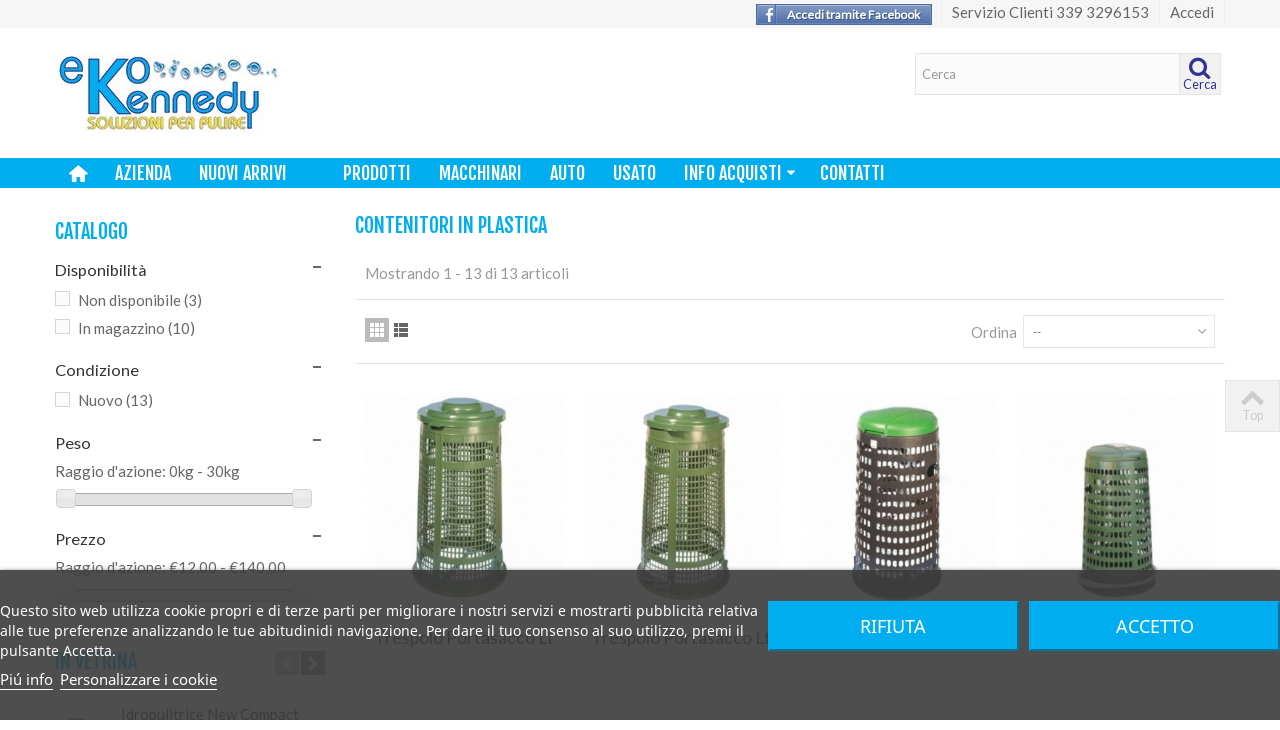

--- FILE ---
content_type: text/html; charset=utf-8
request_url: https://eko-kennedy.it/55-contenitori-in-plastica
body_size: 16111
content:
<!DOCTYPE HTML> <!--[if lt IE 7]><html class="no-js lt-ie9 lt-ie8 lt-ie7" lang="it-it"><![endif]--> <!--[if IE 7]><html class="no-js lt-ie9 lt-ie8 ie7" lang="it-it"><![endif]--> <!--[if IE 8]><html class="no-js lt-ie9 ie8" lang="it-it"><![endif]--> <!--[if gt IE 8]><html class="no-js ie9" lang="it-it"><![endif]--><html lang="it-it"><head><meta charset="utf-8" /><title>Contenitori in Plastica per Pulizie e Sanificazioni Professionali e Industriali - Liberti s.a.s. di Liberti Giovanni &amp; C.</title><meta name="description" content="Eko Kennedy vendita online contenitori in plastica per pulizie e sanificazioni professionali e industriali" /><meta name="keywords" content="contenitori in plastica pulizia industriale,contenitori in plastica pulizia professionale,contenitori in plastica sanificazione industriale,contenitori in plastica sanificazione professionale" /><meta name="robots" content="index,follow" /><meta name="viewport" content="width=device-width, minimum-scale=0.25, maximum-scale=1.6, initial-scale=1.0" /><meta name="apple-mobile-web-app-capable" content="yes" /><link rel="icon" type="image/vnd.microsoft.icon" href="/img/favicon.ico?1536938826" /><link rel="shortcut icon" type="image/x-icon" href="/img/favicon.ico?1536938826" /><link rel="apple-touch-icon" sizes="57x57" href="/modules/stthemeeditor/img/touch-icon-iphone-57.png" /><link rel="apple-touch-icon" sizes="72x72" href="/modules/stthemeeditor/img/touch-icon-iphone-72.png" /><link rel="apple-touch-icon" sizes="114x114" href="/modules/stthemeeditor/img/touch-icon-iphone-114.png" /><link rel="apple-touch-icon" sizes="144x144" href="/modules/stthemeeditor/img/touch-icon-iphone-144.png" /><link rel="stylesheet" href="https://fonts.googleapis.com/css?family=Lato|Fjalla+One" type="text/css" media="all" /><link rel="stylesheet" href="https://eko-kennedy.it/themes/transformer/cache/v_20_d30944875eefa6b89478a955513043a0_all.css" type="text/css" media="all" /><link href="/modules/stthemeeditor/views/css/customer-s1.css?4809ffb00b" rel="stylesheet" type="text/css" media="all" /> <script type="text/javascript">/* <![CDATA[ */;var FancyboxI18nNext='Successivo';var FancyboxI18nPrev='Precedente';var FancyboxboxI18nClose='Chiudi';var ajaxsearch=true;var baseDir='https://eko-kennedy.it/';var baseUri='https://eko-kennedy.it/';var blocklayeredSliderName={"price":"Prezzo","weight":"Peso"};var blocksearch_hide_image=0;var blocksearch_type='top';var comparator_max_item=0;var comparedProductsIds=[];var contentOnly=false;var currency={"id":1,"name":"Euro","iso_code":"EUR","iso_code_num":"978","sign":"\u20ac","blank":"1","conversion_rate":"1.000000","deleted":"0","format":"3","decimals":"1","active":"1","prefix":"\u20ac ","suffix":"","id_shop_list":null,"force_id":false};var currencyBlank=1;var currencyFormat=3;var currencyRate=1;var currencySign='€';var displayList=false;var filters=[{"type_lite":"quantity","type":"quantity","id_key":0,"name":"Disponibilit\u00e0","values":[{"name":"Non disponibile","nbr":3,"link":"https:\/\/eko-kennedy.it\/55-contenitori-in-plastica#disponibilita-non_disponibile","rel":"nofollow"},{"name":"In magazzino","nbr":10,"link":"https:\/\/eko-kennedy.it\/55-contenitori-in-plastica#disponibilita-in_magazzino","rel":"nofollow"}],"filter_show_limit":"0","filter_type":"0"},{"type_lite":"condition","type":"condition","id_key":0,"name":"Condizione","values":{"new":{"name":"Nuovo","nbr":13,"link":"https:\/\/eko-kennedy.it\/55-contenitori-in-plastica#condizione-nuovo","rel":"nofollow"},"used":{"name":"Usati","nbr":0,"link":"https:\/\/eko-kennedy.it\/55-contenitori-in-plastica#condizione-usati","rel":"nofollow"},"refurbished":{"name":"imesso a nuovo","nbr":0,"link":"https:\/\/eko-kennedy.it\/55-contenitori-in-plastica#condizione-imesso_a_nuovo","rel":"nofollow"}},"filter_show_limit":"0","filter_type":"0"},{"type_lite":"weight","type":"weight","id_key":0,"name":"Peso","slider":true,"max":"30.000000","min":"0.000000","values":{"1":"30.000000","0":"0.000000"},"unit":"kg","format":5,"filter_show_limit":"0","filter_type":"0"},{"type_lite":"price","type":"price","id_key":0,"name":"Prezzo","slider":true,"max":"140","min":"12","values":{"1":"140","0":"12"},"unit":"\u20ac","format":"3","filter_show_limit":"0","filter_type":"0"}];var highDPI=false;var id_lang=1;var instantsearch=false;var isGuest=0;var isLogged=0;var isMobile=false;var max_item='You cannot add more than 0 product(s) to the product comparison';var min_item='Please select at least one product';var page_name='category';var param_product_url='#';var priceDisplayMethod=1;var priceDisplayPrecision=2;var quickView=true;var quickViewCaller=null;var request='https://eko-kennedy.it/55-contenitori-in-plastica';var roundMode=2;var search_url='https://eko-kennedy.it/ricerca';var st_adv_submemus_animation=0;var st_submemus_animation=0;var static_token='26526090491a96222c5e70d480a4fe59';var token='814ca8ae702b4734118bd7545745479d';var usingSecureMode=true;/* ]]> */</script> <script type="text/javascript" src="https://eko-kennedy.it/themes/transformer/cache/v_18_2936e5486e6568610f13d6ec700e594d.js"></script> <script id='lgcookieslaw_script_gtm'>window.dataLayer = window.dataLayer || [];
        function gtag(){
            dataLayer.push(arguments);
        }

        gtag('consent', 'default', {
            'ad_storage': 'denied',
            'ad_user_data': 'denied',
            'ad_personalization': 'denied',
            'analytics_storage': 'denied'
        });</script> <script type="text/javascript">/* <![CDATA[ */;var lgcookieslaw_consent_mode=1;var lgcookieslaw_banner_url_ajax_controller="https://eko-kennedy.it/module/lgcookieslaw/ajax";var lgcookieslaw_cookie_values=null;var lgcookieslaw_saved_preferences=0;var lgcookieslaw_ajax_calls_token="b9bd298d13e5172ccfff2a3b110383a3";var lgcookieslaw_reload=0;var lgcookieslaw_block_navigation=0;var lgcookieslaw_banner_position=2;var lgcookieslaw_show_fixed_button=0;var lgcookieslaw_save_user_consent=1;var lgcookieslaw_reject_cookies_when_closing_banner=0;/* ]]> */</script><script type="text/javascript">/* <![CDATA[ */;var st_responsive=1;var st_responsive_max=1;var st_addtocart_animation=0;var st_sticky_menu=2;var st_sticky_adv=2;var st_sticky_mobile_header=2;var st_is_rtl=false;var zoom_type=2;var st_retina=true;var st_sticky_mobile_header_height=60;/* ]]> */</script><meta property="og:site_name" content="Liberti s.a.s. di Liberti Giovanni &amp; C. " /><meta property="og:url" content="http://eko-kennedy.it/55-contenitori-in-plastica" /><meta property="og:type" content="product" /><meta property="og:title" content="Contenitori in Plastica per Pulizie e Sanificazioni Professionali e Industriali - Liberti s.a.s. di Liberti Giovanni &amp; C. " /><meta property="og:description" content="Eko Kennedy vendita online contenitori in plastica per pulizie e sanificazioni professionali e industriali" /><meta property="og:image" content="https://eko-kennedy.it/c/-category_default/contenitori-in-plastica.jpg" /><style type="text/css">#st_news_letter_1 .st_news_letter_form_inner{width:258px;}#st_news_letter_1 .st_news_letter_input{height:35px;}#st_news_letter_1 .st_news_letter_submit{height:35px;line-height:31px;}</style><style type="text/css">.stsocial_list li a,#footer .stsocial_list li a,#stsocial_list_topbar li a{color:#666666;}.stsocial_list li a:hover,#footer .stsocial_list li a:hover,#stsocial_list_topbar li a:hover{color:#00A161;}</style><style type="text/css">.brands_slider_container .title_block, .brands_slider_container .nav_top_right .flex-direction-nav,.brands_slider_container .title_block a, .brands_slider_container .title_block span{background:none;}</style><style type="text/css">.st_owl_carousel_block_3 .style_content, .st_owl_carousel_block_3 .style_content a{color:#ffffff;} .st_owl_carousel_block_3 .icon_line:after, .st_owl_carousel_block_3 .icon_line:before{background-color:#ffffff;} .st_owl_carousel_block_3 .line, .st_owl_carousel_block_3 .btn{border-color:#ffffff;}.st_owl_carousel_block_4 .style_content, .st_owl_carousel_block_4 .style_content a{color:#ffffff;} .st_owl_carousel_block_4 .icon_line:after, .st_owl_carousel_block_4 .icon_line:before{background-color:#ffffff;} .st_owl_carousel_block_4 .line, .st_owl_carousel_block_4 .btn{border-color:#ffffff;}</style><style type="text/css">.countdown_timer.countdown_style_0 div{padding-top:2px;padding-bottom:2px;}.countdown_timer.countdown_style_0 div span{height:15px;line-height:15px;}</style> <script type="text/javascript">/* <![CDATA[ */;var s_countdown_all=0;var s_countdown_id_products=[];var s_countdown_start=function(){$('.s_countdown_block .s_countdown_timer,.c_countdown_timer').each(function(){var that=$(this),finalDate=$(this).data('countdown'),gmDate=$(this).data('gmdate'),id=that.data('id-product'),countdown_pro=$(this).hasClass('countdown_pro');var s_countdown_now=new Date();var s_countdown_utc=new Date(s_countdown_now.getTime()+s_countdown_now.getTimezoneOffset()*60000);if((s_countdown_all||$.inArray(id,s_countdown_id_products)>-1)&&(new Date(gmDate)>s_countdown_utc))
{that.countdown(new Date(new Date(gmDate).getTime()-s_countdown_now.getTimezoneOffset()*60000)).on('update.countdown',function(event){var format='<div><span class="countdown_number">%D</span><span class="countdown_text">'+((event.offset.totalDays==1)?"day":"days")+'</span></div><div><span class="countdown_number">%H</span><span class="countdown_text">hrs</span></div><div><span class="countdown_number">%M</span><span class="countdown_text">min</span></div><div><span class="countdown_number">%S</span><span class="countdown_text">sec</span></div>';if(countdown_pro)
format='%D '+((event.offset.totalDays==1)?"day":"days")+' %H hrs %M min %S sec';that.html(event.strftime(format));}).on('finish.countdown',function(event){window.location.reload(true);});if(countdown_pro)
that.closest('.countdown_outer_box').addClass('counting');else
that.addClass('counting');}});$('.s_countdown_block .s_countdown_perm, .c_countdown_perm, .countdown_pro_perm').each(function(){if(s_countdown_all||$.inArray($(this).data('id-product'),s_countdown_id_products)>-1)
$(this).addClass('counting');});};jQuery(function($){s_countdown_start();});/* ]]> */</script><style type="text/css">.instagram_block_center_container .ins_slider_outer{padding:0 0px;}.instagram_con.com_grid_view.row{margin-left: -0px;margin-right: -0px;}.instagram_con.com_grid_view.row li{padding:0px;}.instagram_block_footer .instagram_list li{padding:4px;}.instagram_block_center_container .owl-theme.owl-navigation-tr .owl-controls .owl-buttons div.disabled,.instagram_block_center_container .owl-theme.owl-navigation-tr .owl-controls .owl-buttons div.disabled:hover{background-color:transplanted;}</style> <script type="text/javascript">/* <![CDATA[ */;var ins_follow="Follow";var ins_posts="Posts";var ins_followers="Followers";var ins_following="Following";/* ]]> */</script><script type="text/javascript">/* <![CDATA[ */;function updateFormDatas(){var nb=$('#quantity_wanted').val();var id=$('#idCombination').val();$('.paypal_payment_form input[name=quantity]').val(nb);$('.paypal_payment_form input[name=id_p_attr]').val(id);}$(document).ready(function(){if($('#in_context_checkout_enabled').val()!=1){$('#payment_paypal_express_checkout').click(function(){$('#paypal_payment_form_cart').submit();return false;});}var jquery_version=$.fn.jquery.split('.');if(jquery_version[0]>=1&&jquery_version[1]>=7){$('body').on('submit',".paypal_payment_form",function(){updateFormDatas();});}else{$('.paypal_payment_form').live('submit',function(){updateFormDatas();});}function displayExpressCheckoutShortcut(){var id_product=$('input[name="id_product"]').val();var id_product_attribute=$('input[name="id_product_attribute"]').val();$.ajax({type:"GET",url:baseDir+'/modules/paypal/express_checkout/ajax.php',data:{get_qty:"1",id_product:id_product,id_product_attribute:id_product_attribute},cache:false,success:function(result){if(result=='1'){$('#container_express_checkout').slideDown();}else{$('#container_express_checkout').slideUp();}return true;}});}$('select[name^="group_"]').change(function(){setTimeout(function(){displayExpressCheckoutShortcut()},500);});$('.color_pick').click(function(){setTimeout(function(){displayExpressCheckoutShortcut()},500);});if($('body#product').length>0)setTimeout(function(){displayExpressCheckoutShortcut()},500);var modulePath='modules/paypal';var subFolder='/integral_evolution';var baseDirPP=baseDir.replace('http:','https:');var fullPath=baseDirPP+modulePath+subFolder;var confirmTimer=false;if($('form[target="hss_iframe"]').length==0){if($('select[name^="group_"]').length>0)displayExpressCheckoutShortcut();return false;}else{checkOrder();}function checkOrder(){if(confirmTimer==false)confirmTimer=setInterval(getOrdersCount,1000);}});/* ]]> */</script><script>/* <![CDATA[ */;var fblogin_appid='232366864204280';var fblogin_langcode='it-IT';/* ]]> */</script> <script type="text/javascript">/* <![CDATA[ */;(window.gaDevIds=window.gaDevIds||[]).push('d6YPbH');(function(i,s,o,g,r,a,m){i['GoogleAnalyticsObject']=r;i[r]=i[r]||function(){(i[r].q=i[r].q||[]).push(arguments)},i[r].l=1*new Date();a=s.createElement(o),m=s.getElementsByTagName(o)[0];a.async=1;a.src=g;m.parentNode.insertBefore(a,m)})(window,document,'script','//www.google-analytics.com/analytics.js','ga');ga('create','UA-163221506-1','auto');ga('require','ec');/* ]]> */</script> </head><body id="category" class="category category-55 category-contenitori-in-plastica show-left-column hide-right-column lang_it slide_lr_column "> <!--[if lt IE 9]><p class="alert alert-warning">Please upgrade to Internet Explorer version 9 or download Firefox, Opera, Safari or Chrome.</p> <![endif]--><div id="body_wrapper"> <header id="page_header" class=" "><div id="top_bar" class="nav"><div class="container"><div class="row"> <nav class="clearfix"><div id="header_user_info" class="header_user_info pull-right clearfix top_bar_item"> <span class="welcome header_item">Servizio Clienti 339 3296153</span> <a class="header_item login" href="https://eko-kennedy.it/account" rel="nofollow" title="Accedi al tuo account"> Accedi </a> <a class="header_item sing_up" href="https://eko-kennedy.it/account" rel="nofollow" title="Accedi al tuo account"> Accedi </a></div><div class="fblogin-link fblogin fbldisplaynav"><p onclick="fblogin_mypresta();"><span>Accedi tramite Facebook</span></p></div></nav></div></div></div> <section id="mobile_bar" class="animated fast"><div class="container"><div id="mobile_bar_container" class=" mobile_bar_center_layout"><div id="mobile_bar_left"><div id="mobile_bar_left_inner"><a id="stmobileadvancedmenu_tri" class="mobile_bar_tri" href="javascript:;" title="Menu"> <i class="icon-menu icon-1x"></i> <span class="mobile_bar_tri_text">Menu</span> </a></div></div><div id="mobile_bar_center"> <a id="mobile_header_logo" href="https://eko-kennedy.it/" title="Liberti s.a.s. di Liberti Giovanni &amp; C. "> <img class="logo replace-2x" src="https://eko-kennedy.it/img/eko-kennedy-logo-1524213309.jpg" alt="Liberti s.a.s. di Liberti Giovanni &amp; C. " width="230" height="80"/> </a></div><div id="mobile_bar_right"><div id="mobile_bar_right_inner"></div></div></div></div> </section><section id="header" class=" animated fast"><div class="wide_container"><div class="container header_container"><div class="row"><div id="logo_wrapper" class="col-sm-12 col-md-4"><div id="header_logo_inner"> <a id="header_logo" href="https://eko-kennedy.it/" title="Liberti s.a.s. di Liberti Giovanni &amp; C. "> <img class="logo replace-2x" src="https://eko-kennedy.it/img/eko-kennedy-logo-1524213309.jpg" alt="Liberti s.a.s. di Liberti Giovanni &amp; C. " width="230" height="80"/> </a></div></div><div id="header_right" class="col-sm-12 col-md-8 text-right"><div id="header_right_inner" class="clearfix"><div id="search_block_top" class="search_block_mod clearfix"><form id="searchbox" method="get" action="//eko-kennedy.it/ricerca" ><div class="searchbox_inner"> <input type="hidden" name="controller" value="search" /> <input type="hidden" name="orderby" value="position" /> <input type="hidden" name="orderway" value="desc" /> <input class="search_query form-control" type="text" id="search_query_top" name="search_query" placeholder="Cerca" value="" autocomplete="off" /><a href="javascript:;" title="Cerca" rel="nofollow" id="submit_searchbox" class="submit_searchbox icon_wrap"><i class="icon-search-1 icon-0x"></i><span class="icon_text">Cerca</span></a><div class="hidden" id="more_prod_string">Altri prodotti »</div></div></form> <script type="text/javascript">/* <![CDATA[ */;jQuery(function($){$('#submit_searchbox').click(function(){var search_query_top_val=$.trim($('#search_query_top').val());if(search_query_top_val==''||search_query_top_val==$.trim($('#search_query_top').attr('placeholder')))
{$('#search_query_top').focusout();return false;}
$('#searchbox').submit();});if(!isPlaceholer())
{$('#search_query_top').focusin(function(){if($(this).val()==$(this).attr('placeholder'))
$(this).val('');}).focusout(function(){if($(this).val()=='')
$(this).val($(this).attr('placeholder'));});}});/* ]]> */</script> </div></div></div></div></div></div> </section> <section id="top_extra" class="main_menu_has_widgets_0"><div id="st_advanced_menu_container" class="animated fast"><div class="container"><div class="container_inner clearfix"> <nav id="st_advanced_menu_wrap" role="navigation"><ul class="st_advanced_menu clearfix advanced_mu_level_0"><li id="st_advanced_menu_1" class="advanced_ml_level_0 m_alignment_0"> <a id="st_advanced_ma_1" href="https://eko-kennedy.it/" class="advanced_ma_level_0 ma_icon" title=""><i class="icon-home"></i></a></li><li id="st_advanced_menu_6" class="advanced_ml_level_0 m_alignment_0"> <a id="st_advanced_ma_6" href="https://eko-kennedy.it/content/4-azienda" class="advanced_ma_level_0" title="Azienda">Azienda</a></li><li id="st_advanced_menu_7" class="advanced_ml_level_0 m_alignment_0"> <a id="st_advanced_ma_7" href="https://eko-kennedy.it/nuovi-prodotti" class="advanced_ma_level_0" title="New products">Nuovi arrivi</a></li><li id="st_advanced_menu_8" class="advanced_ml_level_0 m_alignment_0"> <a id="st_advanced_ma_8" href="javascript:;" class="advanced_ma_level_0" title=""></a></li><li id="st_advanced_menu_9" class="advanced_ml_level_0 m_alignment_0"> <a id="st_advanced_ma_9" href="https://eko-kennedy.it/21-prodotti" class="advanced_ma_level_0" title="Prodotti">Prodotti</a></li><li id="st_advanced_menu_10" class="advanced_ml_level_0 m_alignment_0"> <a id="st_advanced_ma_10" href="https://eko-kennedy.it/25-macchinari" class="advanced_ma_level_0" title="Macchinari">Macchinari</a></li><li id="st_advanced_menu_11" class="advanced_ml_level_0 m_alignment_0"> <a id="st_advanced_ma_11" href="https://eko-kennedy.it/26-auto" class="advanced_ma_level_0" title="Auto">Auto</a></li><li id="st_advanced_menu_12" class="advanced_ml_level_0 m_alignment_0"> <a id="st_advanced_ma_12" href="https://eko-kennedy.it/116-usato" class="advanced_ma_level_0" title="Usato">Usato</a></li><li id="st_advanced_menu_13" class="advanced_ml_level_0 m_alignment_1"> <a id="st_advanced_ma_13" href="javascript:;" class="advanced_ma_level_0 is_parent" title="Info Acquisti">Info Acquisti<i class="icon-down-dir-2"></i></a><div class="stadvancedmenu_sub advanced_style_wide col-md-4"><div class="row advanced_m_column_row"><div id="st_advanced_menu_column_4" class="col-md-12"><div id="st_advanced_menu_block_14"><ul class="advanced_mu_level_1"><li class="advanced_ml_level_1"> <a id="st_advanced_ma_14" href="https://eko-kennedy.it/content/6-come-acquistare" title="Come acquistare" class="advanced_ma_level_1 advanced_ma_item ">Come acquistare</a></li></ul></div><div id="st_advanced_menu_block_15"><ul class="advanced_mu_level_1"><li class="advanced_ml_level_1"> <a id="st_advanced_ma_15" href="https://eko-kennedy.it/content/9-modalita-di-pagamento" title="Modalità di pagamento" class="advanced_ma_level_1 advanced_ma_item ">Modalità di pagamento</a></li></ul></div><div id="st_advanced_menu_block_16"><ul class="advanced_mu_level_1"><li class="advanced_ml_level_1"> <a id="st_advanced_ma_16" href="https://eko-kennedy.it/content/5-modalita-di-spedizione" title="Modalità di spedizione" class="advanced_ma_level_1 advanced_ma_item ">Modalità di spedizione</a></li></ul></div><div id="st_advanced_menu_block_19"><ul class="advanced_mu_level_1"><li class="advanced_ml_level_1"> <a id="st_advanced_ma_19" href="https://eko-kennedy.it/content/10-costi-di-spedizione" title="Costi di spedizione" class="advanced_ma_level_1 advanced_ma_item ">Costi di spedizione</a></li></ul></div><div id="st_advanced_menu_block_17"><ul class="advanced_mu_level_1"><li class="advanced_ml_level_1"> <a id="st_advanced_ma_17" href="https://eko-kennedy.it/content/3-termini-e-condizioni-di-vendita" title="Termini e condizioni di vendita" class="advanced_ma_level_1 advanced_ma_item ">Termini e condizioni di vendita</a></li></ul></div></div></div></div></li><li id="st_advanced_menu_18" class="advanced_ml_level_0 m_alignment_0"> <a id="st_advanced_ma_18" href="https://eko-kennedy.it/contattaci" class="advanced_ma_level_0" title="Contact us">Contatti</a></li></ul> </nav></div></div></div> </section><div id="breadcrumb_wrapper" class=""><div class="container"><div class="row"><div class="col-xs-12 col-sm-12 col-md-12 clearfix"> <section class="breadcrumb"><ul itemscope itemtype="http://schema.org/BreadcrumbList"><li itemprop="itemListElement" itemscope itemtype="http://schema.org/ListItem"><a class="home" href="https://eko-kennedy.it/" title="Torna alla Home" itemprop="item"><span itemprop="name">Home</span></a><meta itemprop="position" content="1" /></li><li class="navigation-pipe">&gt;</li><li itemprop="itemListElement" itemscope itemtype="http://schema.org/ListItem"> <a href="https://eko-kennedy.it/21-prodotti" itemprop="item" title="Prodotti"> <span itemprop="name">Prodotti</span> </a><meta itemprop="position" content="2" /></li><li class="navigation-pipe">&gt;</li><li itemprop="itemListElement" itemscope itemtype="http://schema.org/ListItem"> <a href="https://eko-kennedy.it/23-attrezzi-per-pulizia" itemprop="item" title="Attrezzi per pulizia"> <span itemprop="name">Attrezzi per pulizia</span> </a><meta itemprop="position" content="3" /></li><li class="navigation-pipe">&gt;</li><li itemprop="itemListElement" itemscope itemtype="http://schema.org/ListItem"> <span class="navigation_page" itemprop="name">Contenitori in plastica</span><meta itemprop="position" content="4" /></li></ul> </section></div></div></div></div> </header><div class="main_content_area"><div class="columns-container wide_container"><div id="columns" class="container"><div class="row"><div id="left_column" class="column col-xxs-8 col-xs-6 col-sm-3 col-md-3"><a href="javascript:;" class="close_mobile_column" title="Chiudi"><i class="icon-cancel-2 close-st-side"></i></a><div id="layered_block_left" class="block"><p class="title_block">Catalogo</p><div class="block_content"><form action="#" id="layered_form"><div><div class="layered_filter"><div class="layered_subtitle_heading clearfix"> <span class="layered_subtitle">Disponibilità</span> <span class="layered_close"> <a href="javascript:;" data-rel="ul_layered_quantity_0"></a> </span></div><ul id="ul_layered_quantity_0" class="col-lg-12 layered_filter_ul clearfix"><li class="nomargin hiddable filter_lg"> <input type="checkbox" class="checkbox" name="layered_quantity_0" id="layered_quantity_0" value="0" /> <label for="layered_quantity_0"> <a href="https://eko-kennedy.it/55-contenitori-in-plastica#disponibilita-non_disponibile" data-rel="nofollow">Non disponibile<span> (3)</span></a> </label></li><li class="nomargin hiddable filter_lg"> <input type="checkbox" class="checkbox" name="layered_quantity_1" id="layered_quantity_1" value="1" /> <label for="layered_quantity_1"> <a href="https://eko-kennedy.it/55-contenitori-in-plastica#disponibilita-in_magazzino" data-rel="nofollow">In magazzino<span> (10)</span></a> </label></li></ul></div><div class="layered_filter"><div class="layered_subtitle_heading clearfix"> <span class="layered_subtitle">Condizione</span> <span class="layered_close"> <a href="javascript:;" data-rel="ul_layered_condition_0"></a> </span></div><ul id="ul_layered_condition_0" class="col-lg-12 layered_filter_ul clearfix"><li class="nomargin hiddable filter_lg"> <input type="checkbox" class="checkbox" name="layered_condition_new" id="layered_condition_new" value="new" /> <label for="layered_condition_new"> <a href="https://eko-kennedy.it/55-contenitori-in-plastica#condizione-nuovo" data-rel="nofollow">Nuovo<span> (13)</span></a> </label></li></ul></div><div class="layered_weight" style="display: none;"><div class="layered_subtitle_heading clearfix"> <span class="layered_subtitle">Peso</span> <span class="layered_close"> <a href="javascript:;" data-rel="ul_layered_weight_0"></a> </span></div><ul id="ul_layered_weight_0" class="col-lg-12 layered_filter_ul clearfix"> <label for="weight"> Raggio d'azione: </label> <span id="layered_weight_range"></span><div class="layered_slider_container"><div class="layered_slider" id="layered_weight_slider" data-type="weight" data-format="5" data-unit="kg"></div></div></ul></div><div class="layered_price" style="display: none;"><div class="layered_subtitle_heading clearfix"> <span class="layered_subtitle">Prezzo</span> <span class="layered_close"> <a href="javascript:;" data-rel="ul_layered_price_0"></a> </span></div><ul id="ul_layered_price_0" class="col-lg-12 layered_filter_ul clearfix"> <label for="price"> Raggio d'azione: </label> <span id="layered_price_range"></span><div class="layered_slider_container"><div class="layered_slider" id="layered_price_slider" data-type="price" data-format="3" data-unit="€"></div></div></ul></div></div> <input type="hidden" name="id_category_layered" value="55" /></form></div><div id="layered_ajax_loader" style="display: none;"><div id="layered_ajax_loader_inner"><p> <i class="icon-spin5 animate-spin"></i> <br />Caricamento in corso ...</p></div></div></div><div id="featured_products_sldier_block_center_container_c5d0995a29" class="featured_products_sldier_block_center_container s_countdown_block block"> <section id="featured_products_sldier_block_center_c5d0995a29_column" class="featured_products_sldier_block_center_column products_block section "><h4 class="title_block mar_b1"><span>In vetrina</span></h4> <script type="text/javascript">/* <![CDATA[ */;var featured_itemslider_optionsc5d0995a29_column;/* ]]> */</script> <div id="featured-itemslider-c5d0995a29_column" class="featured-itemslider_column flexslider"><div class="nav_top_right"></div><div class="sliderwrap products_slider"><ul class="slides"><li class="first_item"><div class="pro_column_box clearfix" itemscope itemtype="https://schema.org/Product"> <a href="https://eko-kennedy.it/home/887-idropulitrice-new-compact-alberti.html" title="Idropulitrice New Compact Alberti" class="pro_column_left" itemprop="url"> <img src="https://eko-kennedy.it/1230-thumb_default/idropulitrice-new-compact-alberti.jpg" alt="Idropulitrice New Compact Alberti" height="64" width="56" class="replace-2x img-responsive" itemprop="image" /> </a><div class="pro_column_right"><h4 class="s_title_block nohidden" itemprop="name"><a href="https://eko-kennedy.it/home/887-idropulitrice-new-compact-alberti.html" title="Idropulitrice New Compact Alberti" itemprop="url">Idropulitrice New Compact Alberti</a></h4></div></div><div class="pro_column_box clearfix" itemscope itemtype="https://schema.org/Product"> <a href="https://eko-kennedy.it/home/886-idropulitrice-flexi-sb-alberti.html" title="Idropulitrice Flexi SB Alberti" class="pro_column_left" itemprop="url"> <img src="https://eko-kennedy.it/1229-thumb_default/idropulitrice-flexi-sb-alberti.jpg" alt="Idropulitrice Flexi SB Alberti" height="64" width="56" class="replace-2x img-responsive" itemprop="image" /> </a><div class="pro_column_right"><h4 class="s_title_block nohidden" itemprop="name"><a href="https://eko-kennedy.it/home/886-idropulitrice-flexi-sb-alberti.html" title="Idropulitrice Flexi SB Alberti" itemprop="url">Idropulitrice Flexi SB Alberti</a></h4></div></div><div class="pro_column_box clearfix" itemscope itemtype="https://schema.org/Product"> <a href="https://eko-kennedy.it/home/885-idropulitrice-spiice-jet-alberti.html" title="Idropulitrice Spice Jet Alberti" class="pro_column_left" itemprop="url"> <img src="https://eko-kennedy.it/1228-thumb_default/idropulitrice-spiice-jet-alberti.jpg" alt="Idropulitrice Spice Jet Alberti" height="64" width="56" class="replace-2x img-responsive" itemprop="image" /> </a><div class="pro_column_right"><h4 class="s_title_block nohidden" itemprop="name"><a href="https://eko-kennedy.it/home/885-idropulitrice-spiice-jet-alberti.html" title="Idropulitrice Spice Jet Alberti" itemprop="url">Idropulitrice Spice Jet Alberti</a></h4></div></div><div class="pro_column_box clearfix" itemscope itemtype="https://schema.org/Product"> <a href="https://eko-kennedy.it/home/884-estro-hotwave-250-elsea.html" title="Estro Hotwave 250 Elsea" class="pro_column_left" itemprop="url"> <img src="https://eko-kennedy.it/1227-thumb_default/estro-hotwave-250-elsea.jpg" alt="Estro Hotwave 250 Elsea" height="64" width="56" class="replace-2x img-responsive" itemprop="image" /> </a><div class="pro_column_right"><h4 class="s_title_block nohidden" itemprop="name"><a href="https://eko-kennedy.it/home/884-estro-hotwave-250-elsea.html" title="Estro Hotwave 250 Elsea" itemprop="url">Estro Hotwave 250 Elsea</a></h4></div></div></li><li class="item"><div class="pro_column_box clearfix" itemscope itemtype="https://schema.org/Product"> <a href="https://eko-kennedy.it/home/883-estro-hotwave-125-elsea.html" title="Estro Hotwave 125 Elsea" class="pro_column_left" itemprop="url"> <img src="https://eko-kennedy.it/1226-thumb_default/estro-hotwave-125-elsea.jpg" alt="Estro Hotwave 125 Elsea" height="64" width="56" class="replace-2x img-responsive" itemprop="image" /> </a><div class="pro_column_right"><h4 class="s_title_block nohidden" itemprop="name"><a href="https://eko-kennedy.it/home/883-estro-hotwave-125-elsea.html" title="Estro Hotwave 125 Elsea" itemprop="url">Estro Hotwave 125 Elsea</a></h4></div></div><div class="pro_column_box clearfix" itemscope itemtype="https://schema.org/Product"> <a href="https://eko-kennedy.it/home/882-virosteam-generatore-di-vapore-elsea.html" title="Virosteam generatore di Vapore Elsea" class="pro_column_left" itemprop="url"> <img src="https://eko-kennedy.it/1225-thumb_default/virosteam-generatore-di-vapore-elsea.jpg" alt="Virosteam generatore di Vapore Elsea" height="64" width="56" class="replace-2x img-responsive" itemprop="image" /> </a><div class="pro_column_right"><h4 class="s_title_block nohidden" itemprop="name"><a href="https://eko-kennedy.it/home/882-virosteam-generatore-di-vapore-elsea.html" title="Virosteam generatore di Vapore Elsea" itemprop="url">Virosteam generatore di Vapore Elsea</a></h4></div></div><div class="pro_column_box clearfix" itemscope itemtype="https://schema.org/Product"> <a href="https://eko-kennedy.it/generatori-di-vapore/881-virodec.html" title="Virodec Elsea" class="pro_column_left" itemprop="url"> <img src="https://eko-kennedy.it/1223-thumb_default/virodec.jpg" alt="Virodec Elsea" height="64" width="56" class="replace-2x img-responsive" itemprop="image" /> </a><div class="pro_column_right"><h4 class="s_title_block nohidden" itemprop="name"><a href="https://eko-kennedy.it/generatori-di-vapore/881-virodec.html" title="Virodec Elsea" itemprop="url">Virodec Elsea</a></h4></div></div><div class="pro_column_box clearfix" itemscope itemtype="https://schema.org/Product"> <a href="https://eko-kennedy.it/ozono/880-box-ozono-30-40-gh-elsea.html" title="Box Ozono 30-40 g/h Elsea" class="pro_column_left" itemprop="url"> <img src="https://eko-kennedy.it/1222-thumb_default/box-ozono-30-40-gh-elsea.jpg" alt="Box Ozono 30-40 g/h Elsea" height="64" width="56" class="replace-2x img-responsive" itemprop="image" /> </a><div class="pro_column_right"><h4 class="s_title_block nohidden" itemprop="name"><a href="https://eko-kennedy.it/ozono/880-box-ozono-30-40-gh-elsea.html" title="Box Ozono 30-40 g/h Elsea" itemprop="url">Box Ozono 30-40 g/h Elsea</a></h4></div></div></li></ul></div></div> <script type="text/javascript">/* <![CDATA[ */;jQuery(function($){featured_itemslider_optionsc5d0995a29_column={easing:"swing",useCSS:false,slideshow:0,slideshowSpeed:7000,animationSpeed:400,pauseOnHover:1,direction:"horizontal",animation:"slide",animationLoop:0,controlNav:false,controlsContainer:"#featured-itemslider-c5d0995a29_column .nav_top_right",itemWidth:260,minItems:getFlexSliderSize({'lg':1,'md':1,'sm':1,'xs':1,'xxs':1}),maxItems:getFlexSliderSize({'lg':1,'md':1,'sm':1,'xs':1,'xxs':1}),move:0,prevText:'<i class="icon-left-open-3"></i>',nextText:'<i class="icon-right-open-3"></i>',productSlider:true,allowOneSlide:false};$('#featured-itemslider-c5d0995a29_column .sliderwrap').flexslider(featured_itemslider_optionsc5d0995a29_column);var featured_flexslider_rsc5d0995a29_column;$(window).resize(function(){clearTimeout(featured_flexslider_rsc5d0995a29_column);var rand_s=parseInt(Math.random()*200+300);featured_flexslider_rsc5d0995a29_column=setTimeout(function(){var flexSliderSize=getFlexSliderSize({'lg':1,'md':1,'sm':1,'xs':1,'xxs':1});var flexslide_object=$('#featured-itemslider-c5d0995a29_column .sliderwrap').data('flexslider');if(flexSliderSize&&flexslide_object!=null)
flexslide_object.setVars({'minItems':flexSliderSize,'maxItems':flexSliderSize});},rand_s);});});/* ]]> */</script> </section></div><div id="best-sellers_block_center_container_" class="best-sellers_block_center_container block s_countdown_block"> <section id="best-sellers_block_center__column" class="best-sellers_block_center_column products_block section "><h4 class="title_block"><a href="https://eko-kennedy.it/piu-venduti" title="Più venduti">Più venduti</a></h4> <script type="text/javascript">/* <![CDATA[ */;var best_itemslider_options_column;/* ]]> */</script> <p class="warning">Nessun più venduto al momento</p> </section></div></div><div id="center_column" class="center_column col-xs-12 col-sm-9 col-md-9"><h1 class="heading page-heading product-listing"><span class="cat-name">Contenitori in plastica&nbsp;</span></h1><div class="content_sortPagiBar"><div class="top-pagination-content clearfix"><div id="pagination" class="pagination clearfix"></div><div class="product-count hidden-xs"> Mostrando 1 - 13 di 13 articoli</div></div><div class="sortPagiBar clearfix"><ul class="display"><li class="grid"><a rel="nofollow" href="#" title="Griglia"></a></li><li class="list"><a rel="nofollow" href="#" title="Lista"></a></li></ul><form id="productsSortForm" action="https://eko-kennedy.it/55-contenitori-in-plastica" class="productsSortForm"><div class="select selector1"> <label for="selectProductSort">Ordina</label> <select id="selectProductSort" class="selectProductSort form-control"><option value="position:asc" selected="selected">--</option><option value="name:asc">Nome del prodotto: dalla A alla Z</option><option value="name:desc">Nome del prodotto: dalla Z alla A</option><option value="reference:asc">Riferimento: dal pi&ugrave; basso</option><option value="reference:desc">Riferimento: dal pi&ugrave; alto</option> </select></div></form></div></div><ul id="product_list" class="product_list grid row" data-classnames="col-lg-3 col-md-3 col-sm-4 col-xs-6 col-xxs-12" data-view-mobile=" grid " data-view=" grid "><li class="ajax_block_product col-lg-3 col-md-3 col-sm-4 col-xs-6 col-xxs-12 first-item-of-desktop-line first-desktop-line first-in-line first-line first-item-of-tablet-line first-tablet-line first-item-of-mobile-line first-mobile-line last-item-of-portrait-line first-portrait-line"><div class="product-container" itemscope itemtype="https://schema.org/Product"><div class="pro_outer_box"><div class="pro_first_box "> <a class="product_img_link" href="https://eko-kennedy.it/contenitori-in-plastica/215-trespolo-portasacco-lt-120-con-coperchio.html" title="Trespolo Portasacco Lt 120 con Coperchio" itemprop="url"> <img class="replace-2x img-responsive front-image" src="https://eko-kennedy.it/223-home_default/trespolo-portasacco-lt-120-con-coperchio.jpg" alt="Trespolo Portasacco Lt 120 con Coperchio" title="Trespolo Portasacco Lt 120 con Coperchio" width="272" height="310" itemprop="image" /> </a><div class="hover_fly fly_1 clearfix"> <a class="quick-view" href="https://eko-kennedy.it/contenitori-in-plastica/215-trespolo-portasacco-lt-120-con-coperchio.html" rel="https://eko-kennedy.it/contenitori-in-plastica/215-trespolo-portasacco-lt-120-con-coperchio.html" title="Anteprima"><div><i class="icon-search-1 icon-0x icon_btn icon-mar-lr2"></i><span>Anteprima</span></div></a></div></div><div class="pro_second_box"><h5 itemprop="name" class="s_title_block "><a class="product-name" href="https://eko-kennedy.it/contenitori-in-plastica/215-trespolo-portasacco-lt-120-con-coperchio.html" title="Trespolo Portasacco Lt 120 con Coperchio" itemprop="url" >Trespolo Portasacco Lt 120 con...</a></h5><div class="color-list-container hidden "></div><div class="product-desc " itemprop="description"></div><div class="act_box "><div class="act_box_inner"> <a class="quick-view" href="https://eko-kennedy.it/contenitori-in-plastica/215-trespolo-portasacco-lt-120-con-coperchio.html" rel="https://eko-kennedy.it/contenitori-in-plastica/215-trespolo-portasacco-lt-120-con-coperchio.html" title="Anteprima"><div><i class="icon-search-1 icon-0x icon_btn icon-mar-lr2"></i><span>Anteprima</span></div></a></div></div></div></div></div></li><li class="ajax_block_product col-lg-3 col-md-3 col-sm-4 col-xs-6 col-xxs-12 first-desktop-line first-line first-tablet-line last-item-of-mobile-line first-mobile-line last-item-of-portrait-line"><div class="product-container" itemscope itemtype="https://schema.org/Product"><div class="pro_outer_box"><div class="pro_first_box "> <a class="product_img_link" href="https://eko-kennedy.it/contenitori-in-plastica/216-trespolo-portasacco-lt-120-con-coperchio-e-pedale.html" title="Trespolo Portasacco Lt 120 con Coperchio e Pedale" itemprop="url"> <img class="replace-2x img-responsive front-image" src="https://eko-kennedy.it/224-home_default/trespolo-portasacco-lt-120-con-coperchio-e-pedale.jpg" alt="Trespolo Portasacco Lt 120 con Coperchio e Pedale" title="Trespolo Portasacco Lt 120 con Coperchio e Pedale" width="272" height="310" itemprop="image" /> </a><div class="hover_fly fly_1 clearfix"> <a class="quick-view" href="https://eko-kennedy.it/contenitori-in-plastica/216-trespolo-portasacco-lt-120-con-coperchio-e-pedale.html" rel="https://eko-kennedy.it/contenitori-in-plastica/216-trespolo-portasacco-lt-120-con-coperchio-e-pedale.html" title="Anteprima"><div><i class="icon-search-1 icon-0x icon_btn icon-mar-lr2"></i><span>Anteprima</span></div></a></div></div><div class="pro_second_box"><h5 itemprop="name" class="s_title_block "><a class="product-name" href="https://eko-kennedy.it/contenitori-in-plastica/216-trespolo-portasacco-lt-120-con-coperchio-e-pedale.html" title="Trespolo Portasacco Lt 120 con Coperchio e Pedale" itemprop="url" >Trespolo Portasacco Lt 120 con...</a></h5><div class="color-list-container hidden "></div><div class="product-desc " itemprop="description"></div><div class="act_box "><div class="act_box_inner"> <a class="quick-view" href="https://eko-kennedy.it/contenitori-in-plastica/216-trespolo-portasacco-lt-120-con-coperchio-e-pedale.html" rel="https://eko-kennedy.it/contenitori-in-plastica/216-trespolo-portasacco-lt-120-con-coperchio-e-pedale.html" title="Anteprima"><div><i class="icon-search-1 icon-0x icon_btn icon-mar-lr2"></i><span>Anteprima</span></div></a></div></div></div></div></div></li><li class="ajax_block_product col-lg-3 col-md-3 col-sm-4 col-xs-6 col-xxs-12 first-desktop-line first-line last-item-of-tablet-line first-tablet-line first-item-of-mobile-line last-item-of-portrait-line"><div class="product-container" itemscope itemtype="https://schema.org/Product"><div class="pro_outer_box"><div class="pro_first_box "> <a class="product_img_link" href="https://eko-kennedy.it/contenitori-in-plastica/217-trespolo-lt-120-con-coperchio-integrato.html" title="Trespolo Lt 120 con Coperchio Integrato" itemprop="url"> <img class="replace-2x img-responsive front-image" src="https://eko-kennedy.it/225-home_default/trespolo-lt-120-con-coperchio-integrato.jpg" alt="Trespolo Lt 120 con Coperchio Integrato" title="Trespolo Lt 120 con Coperchio Integrato" width="272" height="310" itemprop="image" /> </a><div class="hover_fly fly_1 clearfix"> <a class="quick-view" href="https://eko-kennedy.it/contenitori-in-plastica/217-trespolo-lt-120-con-coperchio-integrato.html" rel="https://eko-kennedy.it/contenitori-in-plastica/217-trespolo-lt-120-con-coperchio-integrato.html" title="Anteprima"><div><i class="icon-search-1 icon-0x icon_btn icon-mar-lr2"></i><span>Anteprima</span></div></a></div></div><div class="pro_second_box"><h5 itemprop="name" class="s_title_block "><a class="product-name" href="https://eko-kennedy.it/contenitori-in-plastica/217-trespolo-lt-120-con-coperchio-integrato.html" title="Trespolo Lt 120 con Coperchio Integrato" itemprop="url" >Trespolo Lt 120 con Coperchio...</a></h5><div class="color-list-container hidden "></div><div class="product-desc " itemprop="description"></div><div class="act_box "><div class="act_box_inner"> <a class="quick-view" href="https://eko-kennedy.it/contenitori-in-plastica/217-trespolo-lt-120-con-coperchio-integrato.html" rel="https://eko-kennedy.it/contenitori-in-plastica/217-trespolo-lt-120-con-coperchio-integrato.html" title="Anteprima"><div><i class="icon-search-1 icon-0x icon_btn icon-mar-lr2"></i><span>Anteprima</span></div></a></div></div></div></div></div></li><li class="ajax_block_product col-lg-3 col-md-3 col-sm-4 col-xs-6 col-xxs-12 last-item-of-desktop-line first-desktop-line last-in-line first-line first-item-of-tablet-line last-item-of-mobile-line last-item-of-portrait-line"><div class="product-container" itemscope itemtype="https://schema.org/Product"><div class="pro_outer_box"><div class="pro_first_box "> <a class="product_img_link" href="https://eko-kennedy.it/contenitori-in-plastica/218-trespolo-lt-120-con-coperchio-e-pedale-integrato.html" title="Trespolo Lt 120 con Coperchio e Pedale Integrato" itemprop="url"> <img class="replace-2x img-responsive front-image" src="https://eko-kennedy.it/226-home_default/trespolo-lt-120-con-coperchio-e-pedale-integrato.jpg" alt="Trespolo Lt 120 con Coperchio e Pedale Integrato" title="Trespolo Lt 120 con Coperchio e Pedale Integrato" width="272" height="310" itemprop="image" /> </a><div class="hover_fly fly_1 clearfix"> <a class="quick-view" href="https://eko-kennedy.it/contenitori-in-plastica/218-trespolo-lt-120-con-coperchio-e-pedale-integrato.html" rel="https://eko-kennedy.it/contenitori-in-plastica/218-trespolo-lt-120-con-coperchio-e-pedale-integrato.html" title="Anteprima"><div><i class="icon-search-1 icon-0x icon_btn icon-mar-lr2"></i><span>Anteprima</span></div></a></div></div><div class="pro_second_box"><h5 itemprop="name" class="s_title_block "><a class="product-name" href="https://eko-kennedy.it/contenitori-in-plastica/218-trespolo-lt-120-con-coperchio-e-pedale-integrato.html" title="Trespolo Lt 120 con Coperchio e Pedale Integrato" itemprop="url" >Trespolo Lt 120 con Coperchio e...</a></h5><div class="color-list-container hidden "></div><div class="product-desc " itemprop="description"></div><div class="act_box "><div class="act_box_inner"> <a class="quick-view" href="https://eko-kennedy.it/contenitori-in-plastica/218-trespolo-lt-120-con-coperchio-e-pedale-integrato.html" rel="https://eko-kennedy.it/contenitori-in-plastica/218-trespolo-lt-120-con-coperchio-e-pedale-integrato.html" title="Anteprima"><div><i class="icon-search-1 icon-0x icon_btn icon-mar-lr2"></i><span>Anteprima</span></div></a></div></div></div></div></div></li><li class="ajax_block_product col-lg-3 col-md-3 col-sm-4 col-xs-6 col-xxs-12 first-item-of-desktop-line first-in-line first-item-of-mobile-line last-item-of-portrait-line"><div class="product-container" itemscope itemtype="https://schema.org/Product"><div class="pro_outer_box"><div class="pro_first_box "> <a class="product_img_link" href="https://eko-kennedy.it/contenitori-in-plastica/219-contenitore-in-plastica-lt-120-con-coperchio-2-ruote-200-mm-anello-fermasacco.html" title="Contenitore in Plastica Lt 120 con Coperchio 2 Ruote 200 mm Anello Fermasacco" itemprop="url"> <img class="replace-2x img-responsive front-image" src="https://eko-kennedy.it/227-home_default/contenitore-in-plastica-lt-120-con-coperchio-2-ruote-200-mm-anello-fermasacco.jpg" alt="Contenitore in Plastica Lt 120 con Coperchio 2 Ruote 200 mm Anello Fermasacco" title="Contenitore in Plastica Lt 120 con Coperchio 2 Ruote 200 mm Anello Fermasacco" width="272" height="310" itemprop="image" /> </a><div class="hover_fly fly_1 clearfix"> <a class="quick-view" href="https://eko-kennedy.it/contenitori-in-plastica/219-contenitore-in-plastica-lt-120-con-coperchio-2-ruote-200-mm-anello-fermasacco.html" rel="https://eko-kennedy.it/contenitori-in-plastica/219-contenitore-in-plastica-lt-120-con-coperchio-2-ruote-200-mm-anello-fermasacco.html" title="Anteprima"><div><i class="icon-search-1 icon-0x icon_btn icon-mar-lr2"></i><span>Anteprima</span></div></a></div></div><div class="pro_second_box"><h5 itemprop="name" class="s_title_block "><a class="product-name" href="https://eko-kennedy.it/contenitori-in-plastica/219-contenitore-in-plastica-lt-120-con-coperchio-2-ruote-200-mm-anello-fermasacco.html" title="Contenitore in Plastica Lt 120 con Coperchio 2 Ruote 200 mm Anello Fermasacco" itemprop="url" >Contenitore in Plastica Lt 120...</a></h5><div class="color-list-container hidden "></div><div class="product-desc " itemprop="description"></div><div class="act_box "><div class="act_box_inner"> <a class="quick-view" href="https://eko-kennedy.it/contenitori-in-plastica/219-contenitore-in-plastica-lt-120-con-coperchio-2-ruote-200-mm-anello-fermasacco.html" rel="https://eko-kennedy.it/contenitori-in-plastica/219-contenitore-in-plastica-lt-120-con-coperchio-2-ruote-200-mm-anello-fermasacco.html" title="Anteprima"><div><i class="icon-search-1 icon-0x icon_btn icon-mar-lr2"></i><span>Anteprima</span></div></a></div></div></div></div></div></li><li class="ajax_block_product col-lg-3 col-md-3 col-sm-4 col-xs-6 col-xxs-12 last-item-of-tablet-line last-item-of-mobile-line last-item-of-portrait-line"><div class="product-container" itemscope itemtype="https://schema.org/Product"><div class="pro_outer_box"><div class="pro_first_box "> <a class="product_img_link" href="https://eko-kennedy.it/contenitori-in-plastica/220-contenitore-plastica-lt-120-con-coperchio-pedale-2-ruote-200-mm-anello-fermasacco.html" title="Contenitore Plastica Lt 120 con Coperchio Pedale 2 Ruote 200 mm Anello Fermasacco" itemprop="url"> <img class="replace-2x img-responsive front-image" src="https://eko-kennedy.it/228-home_default/contenitore-plastica-lt-120-con-coperchio-pedale-2-ruote-200-mm-anello-fermasacco.jpg" alt="Contenitore Plastica Lt 120 con Coperchio Pedale 2 Ruote 200 mm Anello Fermasacco" title="Contenitore Plastica Lt 120 con Coperchio Pedale 2 Ruote 200 mm Anello Fermasacco" width="272" height="310" itemprop="image" /> </a><div class="hover_fly fly_1 clearfix"> <a class="quick-view" href="https://eko-kennedy.it/contenitori-in-plastica/220-contenitore-plastica-lt-120-con-coperchio-pedale-2-ruote-200-mm-anello-fermasacco.html" rel="https://eko-kennedy.it/contenitori-in-plastica/220-contenitore-plastica-lt-120-con-coperchio-pedale-2-ruote-200-mm-anello-fermasacco.html" title="Anteprima"><div><i class="icon-search-1 icon-0x icon_btn icon-mar-lr2"></i><span>Anteprima</span></div></a></div></div><div class="pro_second_box"><h5 itemprop="name" class="s_title_block "><a class="product-name" href="https://eko-kennedy.it/contenitori-in-plastica/220-contenitore-plastica-lt-120-con-coperchio-pedale-2-ruote-200-mm-anello-fermasacco.html" title="Contenitore Plastica Lt 120 con Coperchio Pedale 2 Ruote 200 mm Anello Fermasacco" itemprop="url" >Contenitore Plastica Lt 120 con...</a></h5><div class="color-list-container hidden "></div><div class="product-desc " itemprop="description"></div><div class="act_box "><div class="act_box_inner"> <a class="quick-view" href="https://eko-kennedy.it/contenitori-in-plastica/220-contenitore-plastica-lt-120-con-coperchio-pedale-2-ruote-200-mm-anello-fermasacco.html" rel="https://eko-kennedy.it/contenitori-in-plastica/220-contenitore-plastica-lt-120-con-coperchio-pedale-2-ruote-200-mm-anello-fermasacco.html" title="Anteprima"><div><i class="icon-search-1 icon-0x icon_btn icon-mar-lr2"></i><span>Anteprima</span></div></a></div></div></div></div></div></li><li class="ajax_block_product col-lg-3 col-md-3 col-sm-4 col-xs-6 col-xxs-12 first-item-of-tablet-line first-item-of-mobile-line last-item-of-portrait-line"><div class="product-container" itemscope itemtype="https://schema.org/Product"><div class="pro_outer_box"><div class="pro_first_box "> <a class="product_img_link" href="https://eko-kennedy.it/contenitori-in-plastica/221-contenitore-plastica-lt-240-con-coperchio-pedale-2-ruote-200-mm-anello-fermasacco.html" title="Contenitore Plastica Lt 240 con Coperchio Pedale 2 Ruote 200 mm Anello Fermasacco" itemprop="url"> <img class="replace-2x img-responsive front-image" src="https://eko-kennedy.it/229-home_default/contenitore-plastica-lt-240-con-coperchio-pedale-2-ruote-200-mm-anello-fermasacco.jpg" alt="Contenitore Plastica Lt 240 con Coperchio Pedale 2 Ruote 200 mm Anello Fermasacco" title="Contenitore Plastica Lt 240 con Coperchio Pedale 2 Ruote 200 mm Anello Fermasacco" width="272" height="310" itemprop="image" /> </a><div class="hover_fly fly_1 clearfix"> <a class="quick-view" href="https://eko-kennedy.it/contenitori-in-plastica/221-contenitore-plastica-lt-240-con-coperchio-pedale-2-ruote-200-mm-anello-fermasacco.html" rel="https://eko-kennedy.it/contenitori-in-plastica/221-contenitore-plastica-lt-240-con-coperchio-pedale-2-ruote-200-mm-anello-fermasacco.html" title="Anteprima"><div><i class="icon-search-1 icon-0x icon_btn icon-mar-lr2"></i><span>Anteprima</span></div></a></div></div><div class="pro_second_box"><h5 itemprop="name" class="s_title_block "><a class="product-name" href="https://eko-kennedy.it/contenitori-in-plastica/221-contenitore-plastica-lt-240-con-coperchio-pedale-2-ruote-200-mm-anello-fermasacco.html" title="Contenitore Plastica Lt 240 con Coperchio Pedale 2 Ruote 200 mm Anello Fermasacco" itemprop="url" >Contenitore Plastica Lt 240 con...</a></h5><div class="color-list-container hidden "></div><div class="product-desc " itemprop="description"></div><div class="act_box "><div class="act_box_inner"> <a class="quick-view" href="https://eko-kennedy.it/contenitori-in-plastica/221-contenitore-plastica-lt-240-con-coperchio-pedale-2-ruote-200-mm-anello-fermasacco.html" rel="https://eko-kennedy.it/contenitori-in-plastica/221-contenitore-plastica-lt-240-con-coperchio-pedale-2-ruote-200-mm-anello-fermasacco.html" title="Anteprima"><div><i class="icon-search-1 icon-0x icon_btn icon-mar-lr2"></i><span>Anteprima</span></div></a></div></div></div></div></div></li><li class="ajax_block_product col-lg-3 col-md-3 col-sm-4 col-xs-6 col-xxs-12 last-item-of-desktop-line last-in-line last-item-of-mobile-line last-item-of-portrait-line"><div class="product-container" itemscope itemtype="https://schema.org/Product"><div class="pro_outer_box"><div class="pro_first_box "> <a class="product_img_link" href="https://eko-kennedy.it/contenitori-in-plastica/222-contenitore-lt-50-con-coperchio-basculante.html" title="Contenitore Lt 50 con Coperchio Basculante" itemprop="url"> <img class="replace-2x img-responsive front-image" src="https://eko-kennedy.it/230-home_default/contenitore-lt-50-con-coperchio-basculante.jpg" alt="Contenitore Lt 50 con Coperchio Basculante" title="Contenitore Lt 50 con Coperchio Basculante" width="272" height="310" itemprop="image" /> </a><div class="hover_fly fly_1 clearfix"> <a class="quick-view" href="https://eko-kennedy.it/contenitori-in-plastica/222-contenitore-lt-50-con-coperchio-basculante.html" rel="https://eko-kennedy.it/contenitori-in-plastica/222-contenitore-lt-50-con-coperchio-basculante.html" title="Anteprima"><div><i class="icon-search-1 icon-0x icon_btn icon-mar-lr2"></i><span>Anteprima</span></div></a></div></div><div class="pro_second_box"><h5 itemprop="name" class="s_title_block "><a class="product-name" href="https://eko-kennedy.it/contenitori-in-plastica/222-contenitore-lt-50-con-coperchio-basculante.html" title="Contenitore Lt 50 con Coperchio Basculante" itemprop="url" >Contenitore Lt 50 con Coperchio...</a></h5><div class="color-list-container hidden "></div><div class="product-desc " itemprop="description"></div><div class="act_box "><div class="act_box_inner"> <a class="quick-view" href="https://eko-kennedy.it/contenitori-in-plastica/222-contenitore-lt-50-con-coperchio-basculante.html" rel="https://eko-kennedy.it/contenitori-in-plastica/222-contenitore-lt-50-con-coperchio-basculante.html" title="Anteprima"><div><i class="icon-search-1 icon-0x icon_btn icon-mar-lr2"></i><span>Anteprima</span></div></a></div></div></div></div></div></li><li class="ajax_block_product col-lg-3 col-md-3 col-sm-4 col-xs-6 col-xxs-12 first-item-of-desktop-line first-in-line last-item-of-tablet-line first-item-of-mobile-line last-item-of-portrait-line"><div class="product-container" itemscope itemtype="https://schema.org/Product"><div class="pro_outer_box"><div class="pro_first_box "> <a class="product_img_link" href="https://eko-kennedy.it/contenitori-in-plastica/223-contenitore-lt-25-con-coperchio-basculante.html" title="Contenitore Lt 25 con Coperchio Basculante" itemprop="url"> <img class="replace-2x img-responsive front-image" src="https://eko-kennedy.it/231-home_default/contenitore-lt-25-con-coperchio-basculante.jpg" alt="Contenitore Lt 25 con Coperchio Basculante" title="Contenitore Lt 25 con Coperchio Basculante" width="272" height="310" itemprop="image" /> </a><div class="hover_fly fly_1 clearfix"> <a class="quick-view" href="https://eko-kennedy.it/contenitori-in-plastica/223-contenitore-lt-25-con-coperchio-basculante.html" rel="https://eko-kennedy.it/contenitori-in-plastica/223-contenitore-lt-25-con-coperchio-basculante.html" title="Anteprima"><div><i class="icon-search-1 icon-0x icon_btn icon-mar-lr2"></i><span>Anteprima</span></div></a></div></div><div class="pro_second_box"><h5 itemprop="name" class="s_title_block "><a class="product-name" href="https://eko-kennedy.it/contenitori-in-plastica/223-contenitore-lt-25-con-coperchio-basculante.html" title="Contenitore Lt 25 con Coperchio Basculante" itemprop="url" >Contenitore Lt 25 con Coperchio...</a></h5><div class="color-list-container hidden "></div><div class="product-desc " itemprop="description"></div><div class="act_box "><div class="act_box_inner"> <a class="quick-view" href="https://eko-kennedy.it/contenitori-in-plastica/223-contenitore-lt-25-con-coperchio-basculante.html" rel="https://eko-kennedy.it/contenitori-in-plastica/223-contenitore-lt-25-con-coperchio-basculante.html" title="Anteprima"><div><i class="icon-search-1 icon-0x icon_btn icon-mar-lr2"></i><span>Anteprima</span></div></a></div></div></div></div></div></li><li class="ajax_block_product col-lg-3 col-md-3 col-sm-4 col-xs-6 col-xxs-12 first-item-of-tablet-line last-item-of-mobile-line last-item-of-portrait-line"><div class="product-container" itemscope itemtype="https://schema.org/Product"><div class="pro_outer_box"><div class="pro_first_box "> <a class="product_img_link" href="https://eko-kennedy.it/contenitori-in-plastica/224-contenitore-lt-18-con-coperchio-pedale.html" title="Contenitore Lt 18 con Coperchio Pedale" itemprop="url"> <img class="replace-2x img-responsive front-image" src="https://eko-kennedy.it/232-home_default/contenitore-lt-18-con-coperchio-pedale.jpg" alt="Contenitore Lt 18 con Coperchio Pedale" title="Contenitore Lt 18 con Coperchio Pedale" width="272" height="310" itemprop="image" /> </a><div class="hover_fly fly_1 clearfix"> <a class="quick-view" href="https://eko-kennedy.it/contenitori-in-plastica/224-contenitore-lt-18-con-coperchio-pedale.html" rel="https://eko-kennedy.it/contenitori-in-plastica/224-contenitore-lt-18-con-coperchio-pedale.html" title="Anteprima"><div><i class="icon-search-1 icon-0x icon_btn icon-mar-lr2"></i><span>Anteprima</span></div></a></div></div><div class="pro_second_box"><h5 itemprop="name" class="s_title_block "><a class="product-name" href="https://eko-kennedy.it/contenitori-in-plastica/224-contenitore-lt-18-con-coperchio-pedale.html" title="Contenitore Lt 18 con Coperchio Pedale" itemprop="url" >Contenitore Lt 18 con Coperchio...</a></h5><div class="color-list-container hidden "></div><div class="product-desc " itemprop="description"></div><div class="act_box "><div class="act_box_inner"> <a class="quick-view" href="https://eko-kennedy.it/contenitori-in-plastica/224-contenitore-lt-18-con-coperchio-pedale.html" rel="https://eko-kennedy.it/contenitori-in-plastica/224-contenitore-lt-18-con-coperchio-pedale.html" title="Anteprima"><div><i class="icon-search-1 icon-0x icon_btn icon-mar-lr2"></i><span>Anteprima</span></div></a></div></div></div></div></div></li><li class="ajax_block_product col-lg-3 col-md-3 col-sm-4 col-xs-6 col-xxs-12 first-item-of-mobile-line last-item-of-portrait-line"><div class="product-container" itemscope itemtype="https://schema.org/Product"><div class="pro_outer_box"><div class="pro_first_box "> <a class="product_img_link" href="https://eko-kennedy.it/contenitori-in-plastica/225-contenitore-lt-50-con-coperchio.html" title="Contenitore Lt 50 con Coperchio" itemprop="url"> <img class="replace-2x img-responsive front-image" src="https://eko-kennedy.it/233-home_default/contenitore-lt-50-con-coperchio.jpg" alt="Contenitore Lt 50 con Coperchio" title="Contenitore Lt 50 con Coperchio" width="272" height="310" itemprop="image" /> </a><div class="hover_fly fly_1 clearfix"> <a class="quick-view" href="https://eko-kennedy.it/contenitori-in-plastica/225-contenitore-lt-50-con-coperchio.html" rel="https://eko-kennedy.it/contenitori-in-plastica/225-contenitore-lt-50-con-coperchio.html" title="Anteprima"><div><i class="icon-search-1 icon-0x icon_btn icon-mar-lr2"></i><span>Anteprima</span></div></a></div></div><div class="pro_second_box"><h5 itemprop="name" class="s_title_block "><a class="product-name" href="https://eko-kennedy.it/contenitori-in-plastica/225-contenitore-lt-50-con-coperchio.html" title="Contenitore Lt 50 con Coperchio" itemprop="url" >Contenitore Lt 50 con Coperchio</a></h5><div class="color-list-container hidden "></div><div class="product-desc " itemprop="description"></div><div class="act_box "><div class="act_box_inner"> <a class="quick-view" href="https://eko-kennedy.it/contenitori-in-plastica/225-contenitore-lt-50-con-coperchio.html" rel="https://eko-kennedy.it/contenitori-in-plastica/225-contenitore-lt-50-con-coperchio.html" title="Anteprima"><div><i class="icon-search-1 icon-0x icon_btn icon-mar-lr2"></i><span>Anteprima</span></div></a></div></div></div></div></div></li><li class="ajax_block_product col-lg-3 col-md-3 col-sm-4 col-xs-6 col-xxs-12 last-item-of-desktop-line last-in-line last-item-of-tablet-line last-item-of-mobile-line last-item-of-portrait-line"><div class="product-container" itemscope itemtype="https://schema.org/Product"><div class="pro_outer_box"><div class="pro_first_box "> <a class="product_img_link" href="https://eko-kennedy.it/contenitori-in-plastica/226-portarotolo-a-muro-verniciato-bianco.html" title="Portarotolo a Muro Verniciato Bianco" itemprop="url"> <img class="replace-2x img-responsive front-image" src="https://eko-kennedy.it/234-home_default/portarotolo-a-muro-verniciato-bianco.jpg" alt="Portarotolo a Muro Verniciato Bianco" title="Portarotolo a Muro Verniciato Bianco" width="272" height="310" itemprop="image" /> </a><div class="hover_fly fly_1 clearfix"> <a class="quick-view" href="https://eko-kennedy.it/contenitori-in-plastica/226-portarotolo-a-muro-verniciato-bianco.html" rel="https://eko-kennedy.it/contenitori-in-plastica/226-portarotolo-a-muro-verniciato-bianco.html" title="Anteprima"><div><i class="icon-search-1 icon-0x icon_btn icon-mar-lr2"></i><span>Anteprima</span></div></a></div></div><div class="pro_second_box"><h5 itemprop="name" class="s_title_block "><a class="product-name" href="https://eko-kennedy.it/contenitori-in-plastica/226-portarotolo-a-muro-verniciato-bianco.html" title="Portarotolo a Muro Verniciato Bianco" itemprop="url" >Portarotolo a Muro Verniciato...</a></h5><div class="color-list-container hidden "></div><div class="product-desc " itemprop="description"></div><div class="act_box "><div class="act_box_inner"> <a class="quick-view" href="https://eko-kennedy.it/contenitori-in-plastica/226-portarotolo-a-muro-verniciato-bianco.html" rel="https://eko-kennedy.it/contenitori-in-plastica/226-portarotolo-a-muro-verniciato-bianco.html" title="Anteprima"><div><i class="icon-search-1 icon-0x icon_btn icon-mar-lr2"></i><span>Anteprima</span></div></a></div></div></div></div></div></li><li class="ajax_block_product col-lg-3 col-md-3 col-sm-4 col-xs-6 col-xxs-12 first-item-of-desktop-line last-desktop-line first-in-line last-line first-item-of-tablet-line last-tablet-line first-item-of-mobile-line last-mobile-line last-item-of-portrait-line last-portrait-line"><div class="product-container" itemscope itemtype="https://schema.org/Product"><div class="pro_outer_box"><div class="pro_first_box "> <a class="product_img_link" href="https://eko-kennedy.it/contenitori-in-plastica/227-portarotolo-a-terra-verniciato-bianco.html" title="Portarotolo a Terra Verniciato Bianco" itemprop="url"> <img class="replace-2x img-responsive front-image" src="https://eko-kennedy.it/235-home_default/portarotolo-a-terra-verniciato-bianco.jpg" alt="Portarotolo a Terra Verniciato Bianco" title="Portarotolo a Terra Verniciato Bianco" width="272" height="310" itemprop="image" /> </a><div class="hover_fly fly_1 clearfix"> <a class="quick-view" href="https://eko-kennedy.it/contenitori-in-plastica/227-portarotolo-a-terra-verniciato-bianco.html" rel="https://eko-kennedy.it/contenitori-in-plastica/227-portarotolo-a-terra-verniciato-bianco.html" title="Anteprima"><div><i class="icon-search-1 icon-0x icon_btn icon-mar-lr2"></i><span>Anteprima</span></div></a></div></div><div class="pro_second_box"><h5 itemprop="name" class="s_title_block "><a class="product-name" href="https://eko-kennedy.it/contenitori-in-plastica/227-portarotolo-a-terra-verniciato-bianco.html" title="Portarotolo a Terra Verniciato Bianco" itemprop="url" >Portarotolo a Terra Verniciato...</a></h5><div class="color-list-container hidden "></div><div class="product-desc " itemprop="description"></div><div class="act_box "><div class="act_box_inner"> <a class="quick-view" href="https://eko-kennedy.it/contenitori-in-plastica/227-portarotolo-a-terra-verniciato-bianco.html" rel="https://eko-kennedy.it/contenitori-in-plastica/227-portarotolo-a-terra-verniciato-bianco.html" title="Anteprima"><div><i class="icon-search-1 icon-0x icon_btn icon-mar-lr2"></i><span>Anteprima</span></div></a></div></div></div></div></div></li></ul><div class="content_sortPagiBar"><div class="sortPagiBar sortPagiBarBottom clearfix"><ul class="display"><li class="grid"><a rel="nofollow" href="#" title="Griglia"></a></li><li class="list"><a rel="nofollow" href="#" title="Lista"></a></li></ul><form id="productsSortForm" action="https://eko-kennedy.it/55-contenitori-in-plastica" class="productsSortForm"><div class="select selector1"> <label for="selectProductSort">Ordina</label> <select id="selectProductSort" class="selectProductSort form-control"><option value="position:asc" selected="selected">--</option><option value="name:asc">Nome del prodotto: dalla A alla Z</option><option value="name:desc">Nome del prodotto: dalla Z alla A</option><option value="reference:asc">Riferimento: dal pi&ugrave; basso</option><option value="reference:desc">Riferimento: dal pi&ugrave; alto</option> </select></div></form></div><div class="bottom-pagination-content clearfix"><div id="pagination_bottom" class="pagination clearfix"></div><div class="product-count hidden-xs"> Mostrando 1 - 13 di 13 articoli</div></div></div></div></div></div></div><div class="main_content_area_footer"><div class="wide_container"></div></div></div> <footer id="footer" class="footer-container"> <section id="footer-top"><div class="wide_container"><div class="container"><div class="row"> <section id="easycontent_3" class=" easycontent col-sm-12 col-md-3 block"><div class="title_block"><div class="title_block_name"> Azienda</div> <a href="javascript:;" class="opener dlm">&nbsp;</a></div><div class="easycontent footer_block_content "><p>Eko Kennedy è un’azienda che vende prodotti, macchine e attrezzature rivolte al settore delle pulizie e sanificazioni industriali.<br />Costituita nel 2008, Eko Kennedy si è attestata tra le principali protagoniste del mercato campano e non solo.</p></div> </section> <section id="easycontent_10" class=" easycontent col-sm-12 col-md-3 block"><div class="title_block"><div class="title_block_name"> Dove siamo</div> <a href="javascript:;" class="opener dlm">&nbsp;</a></div><div class="easycontent footer_block_content "><div class="media"><iframe width="600" height="180" style="border: 0;" src="https://www.google.com/maps/embed?pb=!1m14!1m8!1m3!1d12065.47087801557!2d14.144382!3d40.885748!3m2!1i1024!2i768!4f13.1!3m3!1m2!1s0x0%3A0xbb69d300626ff408!2sEKOKENNEDY+-+Liberti+S.a.s.!5e0!3m2!1sit!2sit!4v1524420284413" frameborder="0" allowfullscreen="allowfullscreen"></iframe></div></div> </section> <section id="easycontent_4" class=" easycontent col-sm-12 col-md-3 block"><div class="title_block"><div class="title_block_name"> Contatti</div> <a href="javascript:;" class="opener dlm">&nbsp;</a></div><div class="easycontent footer_block_content "><div class="mar_b4"><strong>Eko Kennedy</strong><br /><span>Liberti s.a.s. di Liberti Giovanni & C.</span><br />Via John Fitzgerald Kennedy, 68<br />80010 Quarto (NA)<br />P.IVA&nbsp;06187351215<br /><br />Tel.&nbsp;339 3296153&nbsp;<br /> Fax 081 8765913 <br />Email&nbsp;<a href="mailto:info@eko-kennedy.it">info@eko-kennedy.it</a></div></div> </section><section id="facebook_like_box_footer" class="col-sm-12 col-md-3 block"><div class="title_block"><div class="title_block_name">Facebook</div><a href="javascript:;" class="opener dlm">&nbsp;</a></div><div class="footer_block_content fb_like_box_warp"><div class="fb-page" data-href="https://it-it.facebook.com/soluzioniperpulire" data-height="200" data-small-header="true" data-adapt-container-width="true" data-hide-cover="false" data-show-facepile="true" data-show-posts="true"></div><div id="fb-root"></div> <script>/* <![CDATA[ */;(function(d,s,id){var js,fjs=d.getElementsByTagName(s)[0];if(d.getElementById(id))return;js=d.createElement(s);js.id=id;js.src="//connect.facebook.net/it_IT/all.js#xfbml=1";fjs.parentNode.insertBefore(js,fjs);}(document,'script','facebook-jssdk'));/* ]]> */</script> </div> </section></div></div></div> </section> <section id="footer-primary"><div class="wide_container"><div class="container"><div class="row"> <section id="multilink_3" class="stlinkgroups_links_footer col-sm-12 col-md-3 block "><div class="title_block"><div class="title_block_name"> Catalogo</div> <a href="javascript:;" class="opener dlm">&nbsp;</a></div><ul class="footer_block_content bullet "><li> <a href="/offerte" title="In offerta" > <span>&raquo;&nbsp;&nbsp;</span>In offerta </a></li><li> <a href="/nuovi-prodotti" title="Nuovi arrivi" > <span>&raquo;&nbsp;&nbsp;</span>Nuovi arrivi </a></li><li> <a href="/piu-venduti" title="Pi&ugrave; venduti" > <span>&raquo;&nbsp;&nbsp;</span>Pi&ugrave; venduti </a></li></ul> </section> <section id="multilink_4" class="stlinkgroups_links_footer col-sm-12 col-md-3 block "><div class="title_block"><div class="title_block_name"> Privacy e cookies</div> <a href="javascript:;" class="opener dlm">&nbsp;</a></div><ul class="footer_block_content bullet "><li> <a href="/content/8-informativa-privacy" title="Informativa privacy" > <span>&raquo;&nbsp;&nbsp;</span>Informativa privacy </a></li><li> <a href="/content/7-informativa-cookies" title="Informativa cookies" > <span>&raquo;&nbsp;&nbsp;</span>Informativa cookies </a></li></ul> </section><section id="st_news_letter_1" class="st_news_letter_1 block col-sm-12 col-md-3"><div class="title_block"><div class="title_block_name">Newsletter</div><a href="javascript:;" class="opener dlm">&nbsp;</a></div><div class="footer_block_content "><div class="st_news_letter_box"><div class="st_news_letter_content style_content"><p>Iscriviti alla nostra newsletter</p></div><div class="alert alert-danger hidden"></div><div class="alert alert-success hidden"></div><form action="https://eko-kennedy.it//modules/stnewsletter/stnewsletter-ajax.php" method="post" class="st_news_letter_form"><div class="form-group st_news_letter_form_inner" > <input class="inputNew form-control st_news_letter_input" type="text" name="email" size="18" value="" placeholder="La tua email" /> <button type="submit" name="submitStNewsletter" class="btn btn-medium st_news_letter_submit"> Iscriviti! </button> <input type="hidden" name="action" value="0" /></div></form></div></div> </section> <script type="text/javascript">/* <![CDATA[ */;var wrongemailaddress_stnewsletter="Indirizzo email non valido.";/* ]]> */</script><section id="social_networking_block" class="block col-sm-12 col-md-3"><div class="title_block"><div class="title_block_name">Seguici su</div><a href="javascript:;" class="opener dlm">&nbsp;</a></div><div class="footer_block_content"><ul class="stsocial_list clearfix li_fl"><li><a id="stsocial_facebook" href="https://it-it.facebook.com/soluzioniperpulire/" rel="nofollow" title="Facebook" target="_blank" ><i class="icon-facebook icon-large"></i></a></li></ul></div> </section><div class="fbloader"></div> <script type="text/javascript">/* <![CDATA[ */;jQuery(document).ready(function(){var MBG=GoogleAnalyticEnhancedECommerce;MBG.setCurrency('EUR');MBG.add({"id":"215","name":"\"Trespolo Portasacco Lt 120 con Coperchio\"","category":"\"contenitori-in-plastica\"","brand":"","variant":"null","type":"typical","position":"0","quantity":1,"list":"category","url":"https%3A%2F%2Feko-kennedy.it%2Fcontenitori-in-plastica%2F215-trespolo-portasacco-lt-120-con-coperchio.html","price":"37.82"},'',true);MBG.add({"id":"216","name":"\"Trespolo Portasacco Lt 120 con Coperchio e Pedale\"","category":"\"contenitori-in-plastica\"","brand":"","variant":"null","type":"typical","position":1,"quantity":1,"list":"category","url":"https%3A%2F%2Feko-kennedy.it%2Fcontenitori-in-plastica%2F216-trespolo-portasacco-lt-120-con-coperchio-e-pedale.html","price":"60.39"},'',true);MBG.add({"id":"217","name":"\"Trespolo Lt 120 con Coperchio Integrato\"","category":"\"contenitori-in-plastica\"","brand":"","variant":"null","type":"typical","position":2,"quantity":1,"list":"category","url":"https%3A%2F%2Feko-kennedy.it%2Fcontenitori-in-plastica%2F217-trespolo-lt-120-con-coperchio-integrato.html","price":"29.19"},'',true);MBG.add({"id":"218","name":"\"Trespolo Lt 120 con Coperchio e Pedale Integrato\"","category":"\"contenitori-in-plastica\"","brand":"","variant":"null","type":"typical","position":3,"quantity":1,"list":"category","url":"https%3A%2F%2Feko-kennedy.it%2Fcontenitori-in-plastica%2F218-trespolo-lt-120-con-coperchio-e-pedale-integrato.html","price":"45.30"},'',true);MBG.add({"id":"219-749","name":"\"Contenitore in Plastica Lt 120 con Coperchio 2 Ruote 200 mm Anello Fermasacco\"","category":"\"contenitori-in-plastica\"","brand":"","variant":"null","type":"typical","position":4,"quantity":1,"list":"category","url":"https%3A%2F%2Feko-kennedy.it%2Fcontenitori-in-plastica%2F219-contenitore-in-plastica-lt-120-con-coperchio-2-ruote-200-mm-anello-fermasacco.html","price":"86.62"},'',true);MBG.add({"id":"220-753","name":"\"Contenitore Plastica Lt 120 con Coperchio Pedale 2 Ruote 200 mm Anello Fermasacco\"","category":"\"contenitori-in-plastica\"","brand":"","variant":"null","type":"typical","position":5,"quantity":1,"list":"category","url":"https%3A%2F%2Feko-kennedy.it%2Fcontenitori-in-plastica%2F220-contenitore-plastica-lt-120-con-coperchio-pedale-2-ruote-200-mm-anello-fermasacco.html","price":"137.25"},'',true);MBG.add({"id":"221","name":"\"Contenitore Plastica Lt 240 con Coperchio Pedale 2 Ruote 200 mm Anello Fermasacco\"","category":"\"contenitori-in-plastica\"","brand":"","variant":"null","type":"typical","position":6,"quantity":1,"list":"category","url":"https%3A%2F%2Feko-kennedy.it%2Fcontenitori-in-plastica%2F221-contenitore-plastica-lt-240-con-coperchio-pedale-2-ruote-200-mm-anello-fermasacco.html","price":"139.57"},'',true);MBG.add({"id":"222","name":"\"Contenitore Lt 50 con Coperchio Basculante\"","category":"\"contenitori-in-plastica\"","brand":"","variant":"null","type":"typical","position":7,"quantity":1,"list":"category","url":"https%3A%2F%2Feko-kennedy.it%2Fcontenitori-in-plastica%2F222-contenitore-lt-50-con-coperchio-basculante.html","price":"22.81"},'',true);MBG.add({"id":"223","name":"\"Contenitore Lt 25 con Coperchio Basculante\"","category":"\"contenitori-in-plastica\"","brand":"","variant":"null","type":"typical","position":8,"quantity":1,"list":"category","url":"https%3A%2F%2Feko-kennedy.it%2Fcontenitori-in-plastica%2F223-contenitore-lt-25-con-coperchio-basculante.html","price":"14.76"},'',true);MBG.add({"id":"224","name":"\"Contenitore Lt 18 con Coperchio Pedale\"","category":"\"contenitori-in-plastica\"","brand":"","variant":"null","type":"typical","position":9,"quantity":1,"list":"category","url":"https%3A%2F%2Feko-kennedy.it%2Fcontenitori-in-plastica%2F224-contenitore-lt-18-con-coperchio-pedale.html","price":"20.74"},'',true);MBG.add({"id":"225-757","name":"\"Contenitore Lt 50 con Coperchio\"","category":"\"contenitori-in-plastica\"","brand":"","variant":"null","type":"typical","position":10,"quantity":1,"list":"category","url":"https%3A%2F%2Feko-kennedy.it%2Fcontenitori-in-plastica%2F225-contenitore-lt-50-con-coperchio.html","price":"23.18"},'',true);MBG.add({"id":"226","name":"\"Portarotolo a Muro Verniciato Bianco\"","category":"\"contenitori-in-plastica\"","brand":"","variant":"null","type":"typical","position":11,"quantity":1,"list":"category","url":"https%3A%2F%2Feko-kennedy.it%2Fcontenitori-in-plastica%2F226-portarotolo-a-muro-verniciato-bianco.html","price":"25.62"},'',true);MBG.add({"id":"227","name":"\"Portarotolo a Terra Verniciato Bianco\"","category":"\"contenitori-in-plastica\"","brand":"","variant":"null","type":"typical","position":12,"quantity":1,"list":"category","url":"https%3A%2F%2Feko-kennedy.it%2Fcontenitori-in-plastica%2F227-portarotolo-a-terra-verniciato-bianco.html","price":"33.55"},'',true);MBG.addProductClick({"id":"215","name":"\"Trespolo Portasacco Lt 120 con Coperchio\"","category":"\"contenitori-in-plastica\"","brand":"","variant":"null","type":"typical","position":"0","quantity":1,"list":"category","url":"https%3A%2F%2Feko-kennedy.it%2Fcontenitori-in-plastica%2F215-trespolo-portasacco-lt-120-con-coperchio.html","price":"37.82"});MBG.addProductClick({"id":"216","name":"\"Trespolo Portasacco Lt 120 con Coperchio e Pedale\"","category":"\"contenitori-in-plastica\"","brand":"","variant":"null","type":"typical","position":1,"quantity":1,"list":"category","url":"https%3A%2F%2Feko-kennedy.it%2Fcontenitori-in-plastica%2F216-trespolo-portasacco-lt-120-con-coperchio-e-pedale.html","price":"60.39"});MBG.addProductClick({"id":"217","name":"\"Trespolo Lt 120 con Coperchio Integrato\"","category":"\"contenitori-in-plastica\"","brand":"","variant":"null","type":"typical","position":2,"quantity":1,"list":"category","url":"https%3A%2F%2Feko-kennedy.it%2Fcontenitori-in-plastica%2F217-trespolo-lt-120-con-coperchio-integrato.html","price":"29.19"});MBG.addProductClick({"id":"218","name":"\"Trespolo Lt 120 con Coperchio e Pedale Integrato\"","category":"\"contenitori-in-plastica\"","brand":"","variant":"null","type":"typical","position":3,"quantity":1,"list":"category","url":"https%3A%2F%2Feko-kennedy.it%2Fcontenitori-in-plastica%2F218-trespolo-lt-120-con-coperchio-e-pedale-integrato.html","price":"45.30"});MBG.addProductClick({"id":"219-749","name":"\"Contenitore in Plastica Lt 120 con Coperchio 2 Ruote 200 mm Anello Fermasacco\"","category":"\"contenitori-in-plastica\"","brand":"","variant":"null","type":"typical","position":4,"quantity":1,"list":"category","url":"https%3A%2F%2Feko-kennedy.it%2Fcontenitori-in-plastica%2F219-contenitore-in-plastica-lt-120-con-coperchio-2-ruote-200-mm-anello-fermasacco.html","price":"86.62"});MBG.addProductClick({"id":"220-753","name":"\"Contenitore Plastica Lt 120 con Coperchio Pedale 2 Ruote 200 mm Anello Fermasacco\"","category":"\"contenitori-in-plastica\"","brand":"","variant":"null","type":"typical","position":5,"quantity":1,"list":"category","url":"https%3A%2F%2Feko-kennedy.it%2Fcontenitori-in-plastica%2F220-contenitore-plastica-lt-120-con-coperchio-pedale-2-ruote-200-mm-anello-fermasacco.html","price":"137.25"});MBG.addProductClick({"id":"221","name":"\"Contenitore Plastica Lt 240 con Coperchio Pedale 2 Ruote 200 mm Anello Fermasacco\"","category":"\"contenitori-in-plastica\"","brand":"","variant":"null","type":"typical","position":6,"quantity":1,"list":"category","url":"https%3A%2F%2Feko-kennedy.it%2Fcontenitori-in-plastica%2F221-contenitore-plastica-lt-240-con-coperchio-pedale-2-ruote-200-mm-anello-fermasacco.html","price":"139.57"});MBG.addProductClick({"id":"222","name":"\"Contenitore Lt 50 con Coperchio Basculante\"","category":"\"contenitori-in-plastica\"","brand":"","variant":"null","type":"typical","position":7,"quantity":1,"list":"category","url":"https%3A%2F%2Feko-kennedy.it%2Fcontenitori-in-plastica%2F222-contenitore-lt-50-con-coperchio-basculante.html","price":"22.81"});MBG.addProductClick({"id":"223","name":"\"Contenitore Lt 25 con Coperchio Basculante\"","category":"\"contenitori-in-plastica\"","brand":"","variant":"null","type":"typical","position":8,"quantity":1,"list":"category","url":"https%3A%2F%2Feko-kennedy.it%2Fcontenitori-in-plastica%2F223-contenitore-lt-25-con-coperchio-basculante.html","price":"14.76"});MBG.addProductClick({"id":"224","name":"\"Contenitore Lt 18 con Coperchio Pedale\"","category":"\"contenitori-in-plastica\"","brand":"","variant":"null","type":"typical","position":9,"quantity":1,"list":"category","url":"https%3A%2F%2Feko-kennedy.it%2Fcontenitori-in-plastica%2F224-contenitore-lt-18-con-coperchio-pedale.html","price":"20.74"});MBG.addProductClick({"id":"225-757","name":"\"Contenitore Lt 50 con Coperchio\"","category":"\"contenitori-in-plastica\"","brand":"","variant":"null","type":"typical","position":10,"quantity":1,"list":"category","url":"https%3A%2F%2Feko-kennedy.it%2Fcontenitori-in-plastica%2F225-contenitore-lt-50-con-coperchio.html","price":"23.18"});MBG.addProductClick({"id":"226","name":"\"Portarotolo a Muro Verniciato Bianco\"","category":"\"contenitori-in-plastica\"","brand":"","variant":"null","type":"typical","position":11,"quantity":1,"list":"category","url":"https%3A%2F%2Feko-kennedy.it%2Fcontenitori-in-plastica%2F226-portarotolo-a-muro-verniciato-bianco.html","price":"25.62"});MBG.addProductClick({"id":"227","name":"\"Portarotolo a Terra Verniciato Bianco\"","category":"\"contenitori-in-plastica\"","brand":"","variant":"null","type":"typical","position":12,"quantity":1,"list":"category","url":"https%3A%2F%2Feko-kennedy.it%2Fcontenitori-in-plastica%2F227-portarotolo-a-terra-verniciato-bianco.html","price":"33.55"});});/* ]]> */</script> <script type="text/javascript">/* <![CDATA[ */;ga('send','pageview');/* ]]> */</script><div id="lgcookieslaw_banner" class="lgcookieslaw-banner lgcookieslaw-banner-bottom lgcookieslaw-reject-button-enabled"><div class="container"><div class="lgcookieslaw-banner-message"><p>Questo sito web utilizza cookie propri e di terze parti per migliorare i nostri servizi e mostrarti pubblicità relativa alle tue preferenze analizzando le tue abitudinidi navigazione. Per dare il tuo consenso al suo utilizzo, premi il pulsante Accetta.</p><div class="lgcookieslaw-link-container"> <a class="lgcookieslaw-info-link lgcookieslaw-link" target="_blank" href="https://eko-kennedy.it/content/3-termini-e-condizioni-di-vendita">Pi&uacute; info</a><a id="lgcookieslaw_customize_cookies_link" class="lgcookieslaw-customize-cookies-link lgcookieslaw-link">Personalizzare i cookie</a></div></div><div class="lgcookieslaw-button-container"> <button class="lgcookieslaw-button lgcookieslaw-reject-button"> Rifiuta </button> <button class="lgcookieslaw-button lgcookieslaw-accept-button"> Accetto </button></div></div></div><div id="lgcookieslaw_modal" class="lgcookieslaw-modal"><div class="lgcookieslaw-modal-header"><h2 class="lgcookieslaw-modal-header-title"> Preferenze dei cookie<div class="lgcookieslaw-modal-header-title-user-consent-elements"><div class="lgcookieslaw-badge lgcookieslaw-tooltip-container lgcookieslaw-user-consent-consent-date" role="tooltip" title="" > <i class="lgcookieslaw-icon-schedule"></i> <span class="lgcookieslaw-user-consent-consent-date-text"></span></div> <a class="lgcookieslaw-badge lgcookieslaw-tooltip-container lgcookieslaw-user-consent-download" role="tooltip" title="Clicca per scaricare il consenso" target="_blank" href="" > <i class="lgcookieslaw-icon-download"></i> Consenso </a></div></h2></div><div class="lgcookieslaw-modal-body"><div class="lgcookieslaw-modal-body-content"><div class="lgcookieslaw-section"><div class="lgcookieslaw-section-name"> Cookie funzionali<div class="lgcookieslaw-badge lgcookieslaw-tooltip-container" role="tooltip" title="Obbligatorio" > Tecnico</div></div><div class="lgcookieslaw-section-checkbox"><div class="lgcookieslaw-switch lgcookieslaw-switch-disabled"><div class="lgcookieslaw-slider-option lgcookieslaw-slider-option-left">No</div> <input type="checkbox" id="lgcookieslaw_purpose_1" class="lgcookieslaw-purpose" data-id-lgcookieslaw-purpose="1" data-consent-mode="true" data-consent-type="functionality_storage" data-technical="true" data-checked="true" /> <span id="lgcookieslaw_slider_1" class="lgcookieslaw-slider lgcookieslaw-slider-checked" ></span><div class="lgcookieslaw-slider-option lgcookieslaw-slider-option-right">Sì</div></div></div><div class="lgcookieslaw-section-purpose"> <a class="lgcookieslaw-section-purpose-button collapsed" data-toggle="collapse" href="#multi_collapse_lgcookieslaw_purpose_1" role="button" aria-expanded="false" aria-controls="multi_collapse_lgcookieslaw_purpose_1"> <span class="lgcookieslaw-section-purpose-button-title">Descrizione e lista cookie</span> </a><div class="lgcookieslaw-section-purpose-content collapse multi-collapse" id="multi_collapse_lgcookieslaw_purpose_1"><div class="lgcookieslaw-section-purpose-content-description"> I cookie funzionali sono strettamente necessari per fornire i servizi del negozio, così come per il suo corretto funzionamento, quindi non è possibile rifiutare il loro utilizzo. Permettono all'utente di navigare nel nostro sito web e di utilizzare le diverse opzioni o servizi che esistono in esso.</div><div class="lgcookieslaw-section-purpose-content-cookies"><div class="table-responsive"><table class="lgcookieslaw-section-purpose-content-cookies-table table"><thead><tr><th> <span class="lgcookieslaw-tooltip-container" role="tooltip" title="Nome del cookie" > Cookie </span></th><th> <span class="lgcookieslaw-tooltip-container" role="tooltip" title="Dominio associato al cookie" > Provider </span></th><th> <span class="lgcookieslaw-tooltip-container" role="tooltip" title="Scopo del cookie" > Scopo </span></th><th> <span class="lgcookieslaw-tooltip-container" role="tooltip" title="Tempo di scadenza del cookie" > Scadenza </span></th></tr></thead><tbody><tr><td>PHP_SESSID</td><td>eko-kennedy.it</td><td>Il cookie PHPSESSID è nativo di PHP e permette ai siti web di memorizzare dati di stato serializzati. Sul sito web viene utilizzato per stabilire una sessione dell'utente e per passare dati di stato attraverso un cookie temporaneo, comunemente noto come cookie di sessione. Questi cookie rimarranno sul suo computer solo fino alla chiusura del suo browser.</td><td>Sessione</td></tr><tr><td>PrestaShop-#</td><td>eko-kennedy.it</td><td>Questo è un cookie utilizzato da Prestashop per memorizzare informazioni e mantenere aperta la sessione dell'utente. Memorizza informazioni come la valuta, la lingua, l'ID del cliente, tra gli altri dati necessari per il corretto funzionamento del negozio.</td><td>480 ore</td></tr></tbody></table></div></div></div></div></div><div class="lgcookieslaw-section"><div class="lgcookieslaw-section-name"> Cookie pubblicitari</div><div class="lgcookieslaw-section-checkbox"><div class="lgcookieslaw-switch"><div class="lgcookieslaw-slider-option lgcookieslaw-slider-option-left">No</div> <input type="checkbox" id="lgcookieslaw_purpose_2" class="lgcookieslaw-purpose" data-id-lgcookieslaw-purpose="2" data-consent-mode="true" data-consent-type="ad_storage" data-technical="false" data-checked="false" /> <span id="lgcookieslaw_slider_2" class="lgcookieslaw-slider" ></span><div class="lgcookieslaw-slider-option lgcookieslaw-slider-option-right">Sì</div></div></div><div class="lgcookieslaw-section-purpose"> <a class="lgcookieslaw-section-purpose-button collapsed" data-toggle="collapse" href="#multi_collapse_lgcookieslaw_purpose_2" role="button" aria-expanded="false" aria-controls="multi_collapse_lgcookieslaw_purpose_2"> <span class="lgcookieslaw-section-purpose-button-title">Descrizione</span> </a><div class="lgcookieslaw-section-purpose-content collapse multi-collapse" id="multi_collapse_lgcookieslaw_purpose_2"><div class="lgcookieslaw-section-purpose-content-description"> Si tratta di cookie che raccolgono informazioni sulle pubblicità mostrate agli utenti del sito web. Possono essere anonimi, se raccolgono solo informazioni sugli spazi pubblicitari mostrati senza identificare l'utente, o personalizzati, se raccolgono informazioni personali sull'utente del negozio da una terza parte, per la personalizzazione di questi spazi pubblicitari.</div></div></div></div><div class="lgcookieslaw-section"><div class="lgcookieslaw-section-name"> Cookie di analisi</div><div class="lgcookieslaw-section-checkbox"><div class="lgcookieslaw-switch"><div class="lgcookieslaw-slider-option lgcookieslaw-slider-option-left">No</div> <input type="checkbox" id="lgcookieslaw_purpose_3" class="lgcookieslaw-purpose" data-id-lgcookieslaw-purpose="3" data-consent-mode="true" data-consent-type="analytics_storage" data-technical="false" data-checked="false" /> <span id="lgcookieslaw_slider_3" class="lgcookieslaw-slider" ></span><div class="lgcookieslaw-slider-option lgcookieslaw-slider-option-right">Sì</div></div></div><div class="lgcookieslaw-section-purpose"> <a class="lgcookieslaw-section-purpose-button collapsed" data-toggle="collapse" href="#multi_collapse_lgcookieslaw_purpose_3" role="button" aria-expanded="false" aria-controls="multi_collapse_lgcookieslaw_purpose_3"> <span class="lgcookieslaw-section-purpose-button-title">Descrizione</span> </a><div class="lgcookieslaw-section-purpose-content collapse multi-collapse" id="multi_collapse_lgcookieslaw_purpose_3"><div class="lgcookieslaw-section-purpose-content-description"> Raccogliere informazioni sull'esperienza di navigazione dell'utente nel negozio, di solito in modo anonimo, anche se a volte permettono di identificare l'utente in modo univoco e inequivocabile per ottenere rapporti sugli interessi dell'utente nei prodotti o servizi offerti dal negozio.</div></div></div></div><div class="lgcookieslaw-section"><div class="lgcookieslaw-section-name"> Cookie di performance</div><div class="lgcookieslaw-section-checkbox"><div class="lgcookieslaw-switch"><div class="lgcookieslaw-slider-option lgcookieslaw-slider-option-left">No</div> <input type="checkbox" id="lgcookieslaw_purpose_4" class="lgcookieslaw-purpose" data-id-lgcookieslaw-purpose="4" data-consent-mode="false" data-technical="false" data-checked="false" /> <span id="lgcookieslaw_slider_4" class="lgcookieslaw-slider" ></span><div class="lgcookieslaw-slider-option lgcookieslaw-slider-option-right">Sì</div></div></div><div class="lgcookieslaw-section-purpose"> <a class="lgcookieslaw-section-purpose-button collapsed" data-toggle="collapse" href="#multi_collapse_lgcookieslaw_purpose_4" role="button" aria-expanded="false" aria-controls="multi_collapse_lgcookieslaw_purpose_4"> <span class="lgcookieslaw-section-purpose-button-title">Descrizione</span> </a><div class="lgcookieslaw-section-purpose-content collapse multi-collapse" id="multi_collapse_lgcookieslaw_purpose_4"><div class="lgcookieslaw-section-purpose-content-description"> Questi sono utilizzati per migliorare l'esperienza di navigazione e ottimizzare il funzionamento del negozio.</div></div></div></div><div class="lgcookieslaw-section"><div class="lgcookieslaw-section-name"> Altri cookie</div><div class="lgcookieslaw-section-checkbox"><div class="lgcookieslaw-switch"><div class="lgcookieslaw-slider-option lgcookieslaw-slider-option-left">No</div> <input type="checkbox" id="lgcookieslaw_purpose_5" class="lgcookieslaw-purpose" data-id-lgcookieslaw-purpose="5" data-consent-mode="false" data-technical="false" data-checked="false" /> <span id="lgcookieslaw_slider_5" class="lgcookieslaw-slider" ></span><div class="lgcookieslaw-slider-option lgcookieslaw-slider-option-right">Sì</div></div></div><div class="lgcookieslaw-section-purpose"> <a class="lgcookieslaw-section-purpose-button collapsed" data-toggle="collapse" href="#multi_collapse_lgcookieslaw_purpose_5" role="button" aria-expanded="false" aria-controls="multi_collapse_lgcookieslaw_purpose_5"> <span class="lgcookieslaw-section-purpose-button-title">Descrizione</span> </a><div class="lgcookieslaw-section-purpose-content collapse multi-collapse" id="multi_collapse_lgcookieslaw_purpose_5"><div class="lgcookieslaw-section-purpose-content-description"> Si tratta di cookie senza uno scopo chiaro o di quelli che stiamo ancora classificando.</div></div></div></div></div></div><div class="lgcookieslaw-modal-footer"><div class="lgcookieslaw-modal-footer-left"> <button id="lgcookieslaw_cancel_button" class="lgcookieslaw-button lgcookieslaw-cancel-button">Cancella</button></div><div class="lgcookieslaw-modal-footer-right"> <button class="lgcookieslaw-button lgcookieslaw-reject-button">Rifiuta tutti</button> <button class="lgcookieslaw-button lgcookieslaw-partial-accept-button">Accettare la selezione</button> <button class="lgcookieslaw-button lgcookieslaw-accept-button">Accetta tutti</button></div></div></div><div class="lgcookieslaw-overlay"></div></div></div></div> </section><div id="footer_info" class="bottom-footer "><div class="wide_container"><div class="container"><div class="row" data-version="1-6-1-18-3-3-6"><div class="col-xs-12 col-sm-12 clearfix"> <aside id="footer_bottom_right"> <img id="paymants_logos" src="/upload/fc3f9732dd669b26541fe79609309de1.png" alt="Payment methods" /> </aside> <aside id="footer_bottom_left"> <span id="copyright_text"><a href="http://artdesignsrl.it" target="_blank">...powered by A&D s.r.l.</a></span> </aside></div></div></div></div></div> </footer></div><div id="rightbar" class=""><div id="rightbar_inner" class="clearfix rightbar_2"><div id="switch_left_column_wrap" class="visible-xs"> <a href="javascript:;" id="switch_left_column" data-column="left_column" class="icon_wrap" title="Display left column"><i class="icon-right-open-1 icon-0x"></i><span class="icon_text">Left</span></a></div><div id="to_top_wrap"><div id="to_top"><a href="#top_bar" class="icon_wrap disabled" title="Back to top"><i class="icon-up-open-2 icon-0x"></i><span class="icon_text">Top</span></a></div></div></div></div><div class="st-side"><ul id="languages-block_mobile_menu" class="mo_advanced_mu_level_0 st_side_item"><li class="mo_advanced_ml_level_0 mo_advanced_ml_column"> <a href="javascript:;" rel="alternate" hreflang="it" class="mo_advanced_ma_level_0 advanced_ma_span"> Italiano </a></li></ul><div id="stmobileadvancedmenu" class="st-side-content"><ul class="mo_advanced_mu_level_0"><li class="mo_advanced_ml_level_0 mo_advanced_ml_column"> <a id="st_mo_advanced_ma_1" href="https://eko-kennedy.it/" class="mo_advanced_ma_level_0" title=""><i class="icon-home"></i></a></li><li class="mo_advanced_ml_level_0 mo_advanced_ml_column"> <a id="st_mo_advanced_ma_6" href="https://eko-kennedy.it/content/4-azienda" class="mo_advanced_ma_level_0" title="Azienda">Azienda</a></li><li class="mo_advanced_ml_level_0 mo_advanced_ml_column"> <a id="st_mo_advanced_ma_7" href="https://eko-kennedy.it/nuovi-prodotti" class="mo_advanced_ma_level_0" title="New products">Nuovi arrivi</a></li><li class="mo_advanced_ml_level_0 mo_advanced_ml_column"> <a id="st_mo_advanced_ma_8" href="javascript:;" class="mo_advanced_ma_level_0" title=""></a></li><li class="mo_advanced_ml_level_0 mo_advanced_ml_column"> <a id="st_mo_advanced_ma_25" href="https://eko-kennedy.it/21-prodotti" class="mo_advanced_ma_level_0" title="Prodotti">Prodotti</a> <span class="opener">&nbsp;</span><ul class="mo_advanced_mu_level_1 mo_advanced_sub_ul"><li class="mo_advanced_ml_level_1 mo_advanced_sub_li"> <a href="https://eko-kennedy.it/23-attrezzi-per-pulizia" title="Attrezzi per pulizia" class="mo_advanced_ma_level_1 mo_advanced_sub_a">Attrezzi per pulizia</a> <span class="opener">&nbsp;</span><ul class="mo_advanced_sub_ul mo_advanced_mu_level_2 p_granditem_1"><li class="mo_advanced_sub_li mo_advanced_ml_level_2 granditem_0 p_granditem_1"> <a href="https://eko-kennedy.it/55-contenitori-in-plastica" title="Contenitori in plastica" class="mo_advanced_sub_a mo_advanced_ma_level_2 advanced_ma_item ">Contenitori in plastica</a></li><li class="mo_advanced_sub_li mo_advanced_ml_level_2 granditem_0 p_granditem_1"> <a href="https://eko-kennedy.it/54-dischi-abrasivi" title="Dischi abrasivi" class="mo_advanced_sub_a mo_advanced_ma_level_2 advanced_ma_item ">Dischi abrasivi</a></li><li class="mo_advanced_sub_li mo_advanced_ml_level_2 granditem_0 p_granditem_1"> <a href="https://eko-kennedy.it/117-lavaggio-disinfezione-e-pavimenti" title="Lavaggio, disinfezione e pavimenti" class="mo_advanced_sub_a mo_advanced_ma_level_2 advanced_ma_item ">Lavaggio, disinfezione e pavimenti</a></li><li class="mo_advanced_sub_li mo_advanced_ml_level_2 granditem_0 p_granditem_1"> <a href="https://eko-kennedy.it/48-linea-vetro" title="Linea vetro" class="mo_advanced_sub_a mo_advanced_ma_level_2 advanced_ma_item ">Linea vetro</a></li><li class="mo_advanced_sub_li mo_advanced_ml_level_2 granditem_0 p_granditem_1"> <a href="https://eko-kennedy.it/49-manici-e-aste" title="Manici e aste" class="mo_advanced_sub_a mo_advanced_ma_level_2 advanced_ma_item ">Manici e aste</a></li><li class="mo_advanced_sub_li mo_advanced_ml_level_2 granditem_0 p_granditem_1"> <a href="https://eko-kennedy.it/53-panni-e-spugne" title="Panni e spugne" class="mo_advanced_sub_a mo_advanced_ma_level_2 advanced_ma_item ">Panni e spugne</a></li><li class="mo_advanced_sub_li mo_advanced_ml_level_2 granditem_0 p_granditem_1"> <a href="https://eko-kennedy.it/51-pavimento-a-secco" title="Pavimento a secco" class="mo_advanced_sub_a mo_advanced_ma_level_2 advanced_ma_item ">Pavimento a secco</a></li><li class="mo_advanced_sub_li mo_advanced_ml_level_2 granditem_0 p_granditem_1"> <a href="https://eko-kennedy.it/52-pavimento-a-umido" title="Pavimento a umido" class="mo_advanced_sub_a mo_advanced_ma_level_2 advanced_ma_item ">Pavimento a umido</a></li><li class="mo_advanced_sub_li mo_advanced_ml_level_2 granditem_0 p_granditem_1"> <a href="https://eko-kennedy.it/50-scope-e-palette" title="Scope e palette" class="mo_advanced_sub_a mo_advanced_ma_level_2 advanced_ma_item ">Scope e palette</a></li></ul></li></ul><ul class="mo_advanced_mu_level_1 mo_advanced_sub_ul"><li class="mo_advanced_ml_level_1 mo_advanced_sub_li"> <a href="https://eko-kennedy.it/27-carrelli-attrezzati" title="Carrelli attrezzati" class="mo_advanced_ma_level_1 mo_advanced_sub_a">Carrelli attrezzati</a> <span class="opener">&nbsp;</span><ul class="mo_advanced_sub_ul mo_advanced_mu_level_2 p_granditem_1"><li class="mo_advanced_sub_li mo_advanced_ml_level_2 granditem_0 p_granditem_1"> <a href="https://eko-kennedy.it/120-carrelli-duo" title="Carrelli duo" class="mo_advanced_sub_a mo_advanced_ma_level_2 advanced_ma_item ">Carrelli duo</a></li><li class="mo_advanced_sub_li mo_advanced_ml_level_2 granditem_0 p_granditem_1"> <a href="https://eko-kennedy.it/124-carrelli-mikrostoq" title="Carrelli Mikrostoq" class="mo_advanced_sub_a mo_advanced_ma_level_2 advanced_ma_item ">Carrelli Mikrostoq</a></li><li class="mo_advanced_sub_li mo_advanced_ml_level_2 granditem_0 p_granditem_1"> <a href="https://eko-kennedy.it/119-carrelli-mono" title="Carrelli mono" class="mo_advanced_sub_a mo_advanced_ma_level_2 advanced_ma_item ">Carrelli mono</a></li><li class="mo_advanced_sub_li mo_advanced_ml_level_2 granditem_0 p_granditem_1"> <a href="https://eko-kennedy.it/122-carrelli-portasacco" title="Carrelli portasacco" class="mo_advanced_sub_a mo_advanced_ma_level_2 advanced_ma_item ">Carrelli portasacco</a></li><li class="mo_advanced_sub_li mo_advanced_ml_level_2 granditem_0 p_granditem_1"> <a href="https://eko-kennedy.it/118-carrelli-qo-kart" title="Carrelli Qo-Kart" class="mo_advanced_sub_a mo_advanced_ma_level_2 advanced_ma_item ">Carrelli Qo-Kart</a></li><li class="mo_advanced_sub_li mo_advanced_ml_level_2 granditem_0 p_granditem_1"> <a href="https://eko-kennedy.it/129-comet" title="Comet" class="mo_advanced_sub_a mo_advanced_ma_level_2 advanced_ma_item ">Comet</a></li><li class="mo_advanced_sub_li mo_advanced_ml_level_2 granditem_0 p_granditem_1"> <a href="https://eko-kennedy.it/127-funny" title="Funny" class="mo_advanced_sub_a mo_advanced_ma_level_2 advanced_ma_item ">Funny</a></li><li class="mo_advanced_sub_li mo_advanced_ml_level_2 granditem_0 p_granditem_1"> <a href="https://eko-kennedy.it/128-jupiter" title="Jupiter" class="mo_advanced_sub_a mo_advanced_ma_level_2 advanced_ma_item ">Jupiter</a></li><li class="mo_advanced_sub_li mo_advanced_ml_level_2 granditem_0 p_granditem_1"> <a href="https://eko-kennedy.it/123-jupiter-pro" title="Jupiter pro" class="mo_advanced_sub_a mo_advanced_ma_level_2 advanced_ma_item ">Jupiter pro</a></li><li class="mo_advanced_sub_li mo_advanced_ml_level_2 granditem_0 p_granditem_1"> <a href="https://eko-kennedy.it/126-sun-compact" title="Sun compact" class="mo_advanced_sub_a mo_advanced_ma_level_2 advanced_ma_item ">Sun compact</a></li><li class="mo_advanced_sub_li mo_advanced_ml_level_2 granditem_0 p_granditem_1"> <a href="https://eko-kennedy.it/125-star" title="Star" class="mo_advanced_sub_a mo_advanced_ma_level_2 advanced_ma_item ">Star</a></li><li class="mo_advanced_sub_li mo_advanced_ml_level_2 granditem_0 p_granditem_1"> <a href="https://eko-kennedy.it/121-strizzatori" title="Strizzatori" class="mo_advanced_sub_a mo_advanced_ma_level_2 advanced_ma_item ">Strizzatori</a></li></ul></li></ul><ul class="mo_advanced_mu_level_1 mo_advanced_sub_ul"><li class="mo_advanced_ml_level_1 mo_advanced_sub_li"> <a href="https://eko-kennedy.it/31-carta" title="Carta" class="mo_advanced_ma_level_1 mo_advanced_sub_a">Carta</a> <span class="opener">&nbsp;</span><ul class="mo_advanced_sub_ul mo_advanced_mu_level_2 p_granditem_1"><li class="mo_advanced_sub_li mo_advanced_ml_level_2 granditem_0 p_granditem_1"> <a href="https://eko-kennedy.it/56-asciugamani-piegati" title="Asciugamani piegati" class="mo_advanced_sub_a mo_advanced_ma_level_2 advanced_ma_item ">Asciugamani piegati</a></li><li class="mo_advanced_sub_li mo_advanced_ml_level_2 granditem_0 p_granditem_1"> <a href="https://eko-kennedy.it/57-bobine-e-rotoli" title="Bobine e rotoli" class="mo_advanced_sub_a mo_advanced_ma_level_2 advanced_ma_item ">Bobine e rotoli</a></li><li class="mo_advanced_sub_li mo_advanced_ml_level_2 granditem_0 p_granditem_1"> <a href="https://eko-kennedy.it/60-carta-igienica" title="Carta igienica" class="mo_advanced_sub_a mo_advanced_ma_level_2 advanced_ma_item ">Carta igienica</a></li><li class="mo_advanced_sub_li mo_advanced_ml_level_2 granditem_0 p_granditem_1"> <a href="https://eko-kennedy.it/58-lenzuolini-medici" title="Lenzuolini medici" class="mo_advanced_sub_a mo_advanced_ma_level_2 advanced_ma_item ">Lenzuolini medici</a></li><li class="mo_advanced_sub_li mo_advanced_ml_level_2 granditem_0 p_granditem_1"> <a href="https://eko-kennedy.it/59-tovaglie-e-tovaglioli" title="Tovaglie e tovaglioli" class="mo_advanced_sub_a mo_advanced_ma_level_2 advanced_ma_item ">Tovaglie e tovaglioli</a></li><li class="mo_advanced_sub_li mo_advanced_ml_level_2 granditem_0 p_granditem_1"> <a href="https://eko-kennedy.it/61-varie" title="Varie" class="mo_advanced_sub_a mo_advanced_ma_level_2 advanced_ma_item ">Varie</a></li></ul></li></ul><ul class="mo_advanced_mu_level_1 mo_advanced_sub_ul"><li class="mo_advanced_ml_level_1 mo_advanced_sub_li"> <a href="https://eko-kennedy.it/28-deodoranti" title="Deodoranti" class="mo_advanced_ma_level_1 mo_advanced_sub_a">Deodoranti</a></li></ul><ul class="mo_advanced_mu_level_1 mo_advanced_sub_ul"><li class="mo_advanced_ml_level_1 mo_advanced_sub_li"> <a href="https://eko-kennedy.it/29-dispenser-e-asciugamani-elettrici" title="Dispenser e asciugamani elettrici" class="mo_advanced_ma_level_1 mo_advanced_sub_a">Dispenser e asciugamani elettrici</a></li></ul><ul class="mo_advanced_mu_level_1 mo_advanced_sub_ul"><li class="mo_advanced_ml_level_1 mo_advanced_sub_li"> <a href="https://eko-kennedy.it/47-detergenti-comunita" title="Detergenti comunità" class="mo_advanced_ma_level_1 mo_advanced_sub_a">Detergenti comunità</a> <span class="opener">&nbsp;</span><ul class="mo_advanced_sub_ul mo_advanced_mu_level_2 p_granditem_1"><li class="mo_advanced_sub_li mo_advanced_ml_level_2 granditem_0 p_granditem_1"> <a href="https://eko-kennedy.it/76-bucato-professionale" title="Bucato professionale" class="mo_advanced_sub_a mo_advanced_ma_level_2 advanced_ma_item ">Bucato professionale</a></li><li class="mo_advanced_sub_li mo_advanced_ml_level_2 granditem_0 p_granditem_1"> <a href="https://eko-kennedy.it/83-cere-deceranti" title="Cere deceranti" class="mo_advanced_sub_a mo_advanced_ma_level_2 advanced_ma_item ">Cere deceranti</a></li><li class="mo_advanced_sub_li mo_advanced_ml_level_2 granditem_0 p_granditem_1"> <a href="https://eko-kennedy.it/78-disinfettanti" title="Disinfettanti" class="mo_advanced_sub_a mo_advanced_ma_level_2 advanced_ma_item ">Disinfettanti</a></li><li class="mo_advanced_sub_li mo_advanced_ml_level_2 granditem_0 p_granditem_1"> <a href="https://eko-kennedy.it/77-haccp-sanitizzanti" title="Haccp sanitizzanti" class="mo_advanced_sub_a mo_advanced_ma_level_2 advanced_ma_item ">Haccp sanitizzanti</a></li><li class="mo_advanced_sub_li mo_advanced_ml_level_2 granditem_0 p_granditem_1"> <a href="https://eko-kennedy.it/81-industria" title="Industria" class="mo_advanced_sub_a mo_advanced_ma_level_2 advanced_ma_item ">Industria</a></li><li class="mo_advanced_sub_li mo_advanced_ml_level_2 granditem_0 p_granditem_1"> <a href="https://eko-kennedy.it/80-mani" title="Mani" class="mo_advanced_sub_a mo_advanced_ma_level_2 advanced_ma_item ">Mani</a></li><li class="mo_advanced_sub_li mo_advanced_ml_level_2 granditem_0 p_granditem_1"> <a href="https://eko-kennedy.it/74-pavimenti" title="Pavimenti" class="mo_advanced_sub_a mo_advanced_ma_level_2 advanced_ma_item ">Pavimenti</a></li><li class="mo_advanced_sub_li mo_advanced_ml_level_2 granditem_0 p_granditem_1"> <a href="https://eko-kennedy.it/82-prodotti-speciali" title="Prodotti speciali" class="mo_advanced_sub_a mo_advanced_ma_level_2 advanced_ma_item ">Prodotti speciali</a></li><li class="mo_advanced_sub_li mo_advanced_ml_level_2 granditem_0 p_granditem_1"> <a href="https://eko-kennedy.it/75-sanitari" title="Sanitari" class="mo_advanced_sub_a mo_advanced_ma_level_2 advanced_ma_item ">Sanitari</a></li><li class="mo_advanced_sub_li mo_advanced_ml_level_2 granditem_0 p_granditem_1"> <a href="https://eko-kennedy.it/73-stoviglie-cucina" title="Stoviglie cucina" class="mo_advanced_sub_a mo_advanced_ma_level_2 advanced_ma_item ">Stoviglie cucina</a></li><li class="mo_advanced_sub_li mo_advanced_ml_level_2 granditem_0 p_granditem_1"> <a href="https://eko-kennedy.it/79-superfici" title="Superfici" class="mo_advanced_sub_a mo_advanced_ma_level_2 advanced_ma_item ">Superfici</a></li></ul></li></ul><ul class="mo_advanced_mu_level_1 mo_advanced_sub_ul"><li class="mo_advanced_ml_level_1 mo_advanced_sub_li"> <a href="https://eko-kennedy.it/42-guanti" title="Guanti" class="mo_advanced_ma_level_1 mo_advanced_sub_a">Guanti</a></li></ul><ul class="mo_advanced_mu_level_1 mo_advanced_sub_ul"><li class="mo_advanced_ml_level_1 mo_advanced_sub_li"> <a href="https://eko-kennedy.it/130-insetticida" title="Insetticida" class="mo_advanced_ma_level_1 mo_advanced_sub_a">Insetticida</a></li></ul><ul class="mo_advanced_mu_level_1 mo_advanced_sub_ul"><li class="mo_advanced_ml_level_1 mo_advanced_sub_li"> <a href="https://eko-kennedy.it/30-monouso" title="Monouso" class="mo_advanced_ma_level_1 mo_advanced_sub_a">Monouso</a></li></ul><ul class="mo_advanced_mu_level_1 mo_advanced_sub_ul"><li class="mo_advanced_ml_level_1 mo_advanced_sub_li"> <a href="https://eko-kennedy.it/43-sacchi-nettezza-urbana" title="Sacchi nettezza urbana" class="mo_advanced_ma_level_1 mo_advanced_sub_a">Sacchi nettezza urbana</a></li></ul><ul class="mo_advanced_mu_level_1 mo_advanced_sub_ul"><li class="mo_advanced_ml_level_1 mo_advanced_sub_li"> <a href="https://eko-kennedy.it/62-varie" title="Varie" class="mo_advanced_ma_level_1 mo_advanced_sub_a">Varie</a></li></ul></li><li class="mo_advanced_ml_level_0 mo_advanced_ml_column"> <a id="st_mo_advanced_ma_27" href="https://eko-kennedy.it/25-macchinari" class="mo_advanced_ma_level_0" title="Macchinari">Macchinari</a> <span class="opener">&nbsp;</span><ul class="mo_advanced_mu_level_1 mo_advanced_sub_ul"><li class="mo_advanced_ml_level_1 mo_advanced_sub_li"> <a href="https://eko-kennedy.it/38-aspirapolvere-e-aspiraliquidi" title="Aspirapolvere e Aspiraliquidi" class="mo_advanced_ma_level_1 mo_advanced_sub_a">Aspirapolvere e Aspiraliquidi</a> <span class="opener">&nbsp;</span><ul class="mo_advanced_sub_ul mo_advanced_mu_level_2 p_granditem_1"><li class="mo_advanced_sub_li mo_advanced_ml_level_2 granditem_0 p_granditem_1"> <a href="https://eko-kennedy.it/137-lavor-hyper" title="Lavor hyper" class="mo_advanced_sub_a mo_advanced_ma_level_2 advanced_ma_item ">Lavor hyper</a></li><li class="mo_advanced_sub_li mo_advanced_ml_level_2 granditem_0 p_granditem_1"> <a href="https://eko-kennedy.it/138-lavor-pro" title="Lavor Pro" class="mo_advanced_sub_a mo_advanced_ma_level_2 advanced_ma_item ">Lavor Pro</a></li><li class="mo_advanced_sub_li mo_advanced_ml_level_2 granditem_0 p_granditem_1"> <a href="https://eko-kennedy.it/142-elsea" title="Elsea " class="mo_advanced_sub_a mo_advanced_ma_level_2 advanced_ma_item ">Elsea </a></li></ul></li></ul><ul class="mo_advanced_mu_level_1 mo_advanced_sub_ul"><li class="mo_advanced_ml_level_1 mo_advanced_sub_li"> <a href="https://eko-kennedy.it/32-compressori" title="Compressori" class="mo_advanced_ma_level_1 mo_advanced_sub_a">Compressori</a></li></ul><ul class="mo_advanced_mu_level_1 mo_advanced_sub_ul"><li class="mo_advanced_ml_level_1 mo_advanced_sub_li"> <a href="https://eko-kennedy.it/40-generatori-di-vapore" title="Generatori di vapore" class="mo_advanced_ma_level_1 mo_advanced_sub_a">Generatori di vapore</a> <span class="opener">&nbsp;</span><ul class="mo_advanced_sub_ul mo_advanced_mu_level_2 p_granditem_1"><li class="mo_advanced_sub_li mo_advanced_ml_level_2 granditem_0 p_granditem_1"> <a href="https://eko-kennedy.it/147-lavor" title="Lavor" class="mo_advanced_sub_a mo_advanced_ma_level_2 advanced_ma_item ">Lavor</a></li><li class="mo_advanced_sub_li mo_advanced_ml_level_2 granditem_0 p_granditem_1"> <a href="https://eko-kennedy.it/148-elsea" title="Elsea" class="mo_advanced_sub_a mo_advanced_ma_level_2 advanced_ma_item ">Elsea</a></li></ul></li></ul><ul class="mo_advanced_mu_level_1 mo_advanced_sub_ul"><li class="mo_advanced_ml_level_1 mo_advanced_sub_li"> <a href="https://eko-kennedy.it/35-idropulitrice" title="Idropulitrice" class="mo_advanced_ma_level_1 mo_advanced_sub_a">Idropulitrice</a> <span class="opener">&nbsp;</span><ul class="mo_advanced_sub_ul mo_advanced_mu_level_2 p_granditem_1"><li class="mo_advanced_sub_li mo_advanced_ml_level_2 granditem_0 p_granditem_1"> <a href="https://eko-kennedy.it/136-lavor" title="Lavor " class="mo_advanced_sub_a mo_advanced_ma_level_2 advanced_ma_item ">Lavor </a></li><li class="mo_advanced_sub_li mo_advanced_ml_level_2 granditem_0 p_granditem_1"> <a href="https://eko-kennedy.it/149-comet" title="comet" class="mo_advanced_sub_a mo_advanced_ma_level_2 advanced_ma_item ">comet</a></li><li class="mo_advanced_sub_li mo_advanced_ml_level_2 granditem_0 p_granditem_1"> <a href="https://eko-kennedy.it/151-alberti" title="Alberti" class="mo_advanced_sub_a mo_advanced_ma_level_2 advanced_ma_item ">Alberti</a></li></ul></li></ul><ul class="mo_advanced_mu_level_1 mo_advanced_sub_ul"><li class="mo_advanced_ml_level_1 mo_advanced_sub_li"> <a href="https://eko-kennedy.it/39-lavamoquette" title="Lavamoquette" class="mo_advanced_ma_level_1 mo_advanced_sub_a">Lavamoquette</a> <span class="opener">&nbsp;</span><ul class="mo_advanced_sub_ul mo_advanced_mu_level_2 p_granditem_1"><li class="mo_advanced_sub_li mo_advanced_ml_level_2 granditem_0 p_granditem_1"> <a href="https://eko-kennedy.it/145-elsea" title="Elsea" class="mo_advanced_sub_a mo_advanced_ma_level_2 advanced_ma_item ">Elsea</a></li><li class="mo_advanced_sub_li mo_advanced_ml_level_2 granditem_0 p_granditem_1"> <a href="https://eko-kennedy.it/146-lavor" title="Lavor" class="mo_advanced_sub_a mo_advanced_ma_level_2 advanced_ma_item ">Lavor</a></li></ul></li></ul><ul class="mo_advanced_mu_level_1 mo_advanced_sub_ul"><li class="mo_advanced_ml_level_1 mo_advanced_sub_li"> <a href="https://eko-kennedy.it/41-monospazzole" title="Monospazzole" class="mo_advanced_ma_level_1 mo_advanced_sub_a">Monospazzole</a></li></ul><ul class="mo_advanced_mu_level_1 mo_advanced_sub_ul"><li class="mo_advanced_ml_level_1 mo_advanced_sub_li"> <a href="https://eko-kennedy.it/36-nebulizzatore" title="Nebulizzatore" class="mo_advanced_ma_level_1 mo_advanced_sub_a">Nebulizzatore</a></li></ul><ul class="mo_advanced_mu_level_1 mo_advanced_sub_ul"><li class="mo_advanced_ml_level_1 mo_advanced_sub_li"> <a href="https://eko-kennedy.it/37-schiumogeni" title="Schiumogeni" class="mo_advanced_ma_level_1 mo_advanced_sub_a">Schiumogeni</a></li></ul><ul class="mo_advanced_mu_level_1 mo_advanced_sub_ul"><li class="mo_advanced_ml_level_1 mo_advanced_sub_li"> <a href="https://eko-kennedy.it/34-spazzatrice" title="Spazzatrice" class="mo_advanced_ma_level_1 mo_advanced_sub_a">Spazzatrice</a> <span class="opener">&nbsp;</span><ul class="mo_advanced_sub_ul mo_advanced_mu_level_2 p_granditem_1"><li class="mo_advanced_sub_li mo_advanced_ml_level_2 granditem_0 p_granditem_1"> <a href="https://eko-kennedy.it/66-uomo-a-terra" title="Uomo a terra" class="mo_advanced_sub_a mo_advanced_ma_level_2 advanced_ma_item ">Uomo a terra</a></li><li class="mo_advanced_sub_li mo_advanced_ml_level_2 granditem_0 p_granditem_1"> <a href="https://eko-kennedy.it/65-uomo-a-bordo" title="Uomo a bordo" class="mo_advanced_sub_a mo_advanced_ma_level_2 advanced_ma_item ">Uomo a bordo</a></li></ul></li></ul><ul class="mo_advanced_mu_level_1 mo_advanced_sub_ul"><li class="mo_advanced_ml_level_1 mo_advanced_sub_li"> <a href="https://eko-kennedy.it/33-lavasciuga" title="Lavasciuga" class="mo_advanced_ma_level_1 mo_advanced_sub_a">Lavasciuga</a> <span class="opener">&nbsp;</span><ul class="mo_advanced_sub_ul mo_advanced_mu_level_2 p_granditem_1"><li class="mo_advanced_sub_li mo_advanced_ml_level_2 granditem_0 p_granditem_1"> <a href="https://eko-kennedy.it/64-uomo-a-terra" title="Uomo a terra" class="mo_advanced_sub_a mo_advanced_ma_level_2 advanced_ma_item ">Uomo a terra</a></li><li class="mo_advanced_sub_li mo_advanced_ml_level_2 granditem_0 p_granditem_1"> <a href="https://eko-kennedy.it/63-uomo-a-bordo" title="Uomo a bordo" class="mo_advanced_sub_a mo_advanced_ma_level_2 advanced_ma_item ">Uomo a bordo</a></li></ul></li></ul><ul class="mo_advanced_mu_level_1 mo_advanced_sub_ul"><li class="mo_advanced_ml_level_1 mo_advanced_sub_li"> <a href="https://eko-kennedy.it/150-ozono" title="OZONO" class="mo_advanced_ma_level_1 mo_advanced_sub_a">OZONO</a></li></ul></li><li class="mo_advanced_ml_level_0 mo_advanced_ml_column"> <a id="st_mo_advanced_ma_29" href="https://eko-kennedy.it/26-auto" class="mo_advanced_ma_level_0" title="Auto">Auto</a> <span class="opener">&nbsp;</span><ul class="mo_advanced_mu_level_1 mo_advanced_sub_ul"><li class="mo_advanced_ml_level_1 mo_advanced_sub_li"> <a href="https://eko-kennedy.it/46-profumi" title="Profumi" class="mo_advanced_ma_level_1 mo_advanced_sub_a">Profumi</a> <span class="opener">&nbsp;</span><ul class="mo_advanced_sub_ul mo_advanced_mu_level_2 p_granditem_1"><li class="mo_advanced_sub_li mo_advanced_ml_level_2 granditem_0 p_granditem_1"> <a href="https://eko-kennedy.it/114-alberelli" title="Alberelli" class="mo_advanced_sub_a mo_advanced_ma_level_2 advanced_ma_item ">Alberelli</a></li><li class="mo_advanced_sub_li mo_advanced_ml_level_2 granditem_0 p_granditem_1"> <a href="https://eko-kennedy.it/115-profumi" title="Profumi" class="mo_advanced_sub_a mo_advanced_ma_level_2 advanced_ma_item ">Profumi</a></li></ul></li></ul><ul class="mo_advanced_mu_level_1 mo_advanced_sub_ul"><li class="mo_advanced_ml_level_1 mo_advanced_sub_li"> <a href="https://eko-kennedy.it/45-attrezzatura" title="Attrezzatura" class="mo_advanced_ma_level_1 mo_advanced_sub_a">Attrezzatura</a> <span class="opener">&nbsp;</span><ul class="mo_advanced_sub_ul mo_advanced_mu_level_2 p_granditem_1"><li class="mo_advanced_sub_li mo_advanced_ml_level_2 granditem_0 p_granditem_1"> <a href="https://eko-kennedy.it/102-guanti" title="Guanti" class="mo_advanced_sub_a mo_advanced_ma_level_2 advanced_ma_item ">Guanti</a></li><li class="mo_advanced_sub_li mo_advanced_ml_level_2 granditem_0 p_granditem_1"> <a href="https://eko-kennedy.it/107-lancia" title="Lancia" class="mo_advanced_sub_a mo_advanced_ma_level_2 advanced_ma_item ">Lancia</a></li><li class="mo_advanced_sub_li mo_advanced_ml_level_2 granditem_0 p_granditem_1"> <a href="https://eko-kennedy.it/106-motori-aspirapolvere" title="Motori aspirapolvere" class="mo_advanced_sub_a mo_advanced_ma_level_2 advanced_ma_item ">Motori aspirapolvere</a></li><li class="mo_advanced_sub_li mo_advanced_ml_level_2 granditem_0 p_granditem_1"> <a href="https://eko-kennedy.it/101-panni" title="Panni" class="mo_advanced_sub_a mo_advanced_ma_level_2 advanced_ma_item ">Panni</a></li><li class="mo_advanced_sub_li mo_advanced_ml_level_2 granditem_0 p_granditem_1"> <a href="https://eko-kennedy.it/103-spugne" title="Spugne" class="mo_advanced_sub_a mo_advanced_ma_level_2 advanced_ma_item ">Spugne</a></li><li class="mo_advanced_sub_li mo_advanced_ml_level_2 granditem_0 p_granditem_1"> <a href="https://eko-kennedy.it/104-spruzzini" title="Spruzzini" class="mo_advanced_sub_a mo_advanced_ma_level_2 advanced_ma_item ">Spruzzini</a></li><li class="mo_advanced_sub_li mo_advanced_ml_level_2 granditem_0 p_granditem_1"> <a href="https://eko-kennedy.it/105-tappeti" title="Tappeti" class="mo_advanced_sub_a mo_advanced_ma_level_2 advanced_ma_item ">Tappeti</a></li><li class="mo_advanced_sub_li mo_advanced_ml_level_2 granditem_0 p_granditem_1"> <a href="https://eko-kennedy.it/108-pistola" title="Pistola" class="mo_advanced_sub_a mo_advanced_ma_level_2 advanced_ma_item ">Pistola</a></li><li class="mo_advanced_sub_li mo_advanced_ml_level_2 granditem_0 p_granditem_1"> <a href="https://eko-kennedy.it/110-pistola-aria" title="Pistola aria" class="mo_advanced_sub_a mo_advanced_ma_level_2 advanced_ma_item ">Pistola aria</a></li><li class="mo_advanced_sub_li mo_advanced_ml_level_2 granditem_0 p_granditem_1"> <a href="https://eko-kennedy.it/109-pistola-prodotti" title="Pistola prodotti" class="mo_advanced_sub_a mo_advanced_ma_level_2 advanced_ma_item ">Pistola prodotti</a></li><li class="mo_advanced_sub_li mo_advanced_ml_level_2 granditem_0 p_granditem_1"> <a href="https://eko-kennedy.it/111-strizzapelle" title="Strizzapelle" class="mo_advanced_sub_a mo_advanced_ma_level_2 advanced_ma_item ">Strizzapelle</a></li><li class="mo_advanced_sub_li mo_advanced_ml_level_2 granditem_0 p_granditem_1"> <a href="https://eko-kennedy.it/112-tornador" title="Tornador" class="mo_advanced_sub_a mo_advanced_ma_level_2 advanced_ma_item ">Tornador</a></li><li class="mo_advanced_sub_li mo_advanced_ml_level_2 granditem_0 p_granditem_1"> <a href="https://eko-kennedy.it/113-varie" title="Varie" class="mo_advanced_sub_a mo_advanced_ma_level_2 advanced_ma_item ">Varie</a></li></ul></li></ul><ul class="mo_advanced_mu_level_1 mo_advanced_sub_ul"><li class="mo_advanced_ml_level_1 mo_advanced_sub_li"> <a href="https://eko-kennedy.it/44-detergenti" title="Detergenti" class="mo_advanced_ma_level_1 mo_advanced_sub_a">Detergenti</a> <span class="opener">&nbsp;</span><ul class="mo_advanced_sub_ul mo_advanced_mu_level_2 p_granditem_1"><li class="mo_advanced_sub_li mo_advanced_ml_level_2 granditem_0 p_granditem_1"> <a href="https://eko-kennedy.it/85-aerosol" title="Aerosol" class="mo_advanced_sub_a mo_advanced_ma_level_2 advanced_ma_item ">Aerosol</a></li><li class="mo_advanced_sub_li mo_advanced_ml_level_2 granditem_0 p_granditem_1"> <a href="https://eko-kennedy.it/84-banco-professionali" title="Banco professionali" class="mo_advanced_sub_a mo_advanced_ma_level_2 advanced_ma_item ">Banco professionali</a></li><li class="mo_advanced_sub_li mo_advanced_ml_level_2 granditem_0 p_granditem_1"> <a href="https://eko-kennedy.it/91-cerchi" title="Cerchi" class="mo_advanced_sub_a mo_advanced_ma_level_2 advanced_ma_item ">Cerchi</a></li><li class="mo_advanced_sub_li mo_advanced_ml_level_2 granditem_0 p_granditem_1"> <a href="https://eko-kennedy.it/90-cere" title="Cere" class="mo_advanced_sub_a mo_advanced_ma_level_2 advanced_ma_item ">Cere</a></li><li class="mo_advanced_sub_li mo_advanced_ml_level_2 granditem_0 p_granditem_1"> <a href="https://eko-kennedy.it/95-deceranti" title="Deceranti" class="mo_advanced_sub_a mo_advanced_ma_level_2 advanced_ma_item ">Deceranti</a></li><li class="mo_advanced_sub_li mo_advanced_ml_level_2 granditem_0 p_granditem_1"> <a href="https://eko-kennedy.it/87-detergenti-bicomponenti" title="Detergenti bicomponenti" class="mo_advanced_sub_a mo_advanced_ma_level_2 advanced_ma_item ">Detergenti bicomponenti</a></li><li class="mo_advanced_sub_li mo_advanced_ml_level_2 granditem_0 p_granditem_1"> <a href="https://eko-kennedy.it/86-detergenti-monocomponenti" title="Detergenti monocomponenti" class="mo_advanced_sub_a mo_advanced_ma_level_2 advanced_ma_item ">Detergenti monocomponenti</a></li><li class="mo_advanced_sub_li mo_advanced_ml_level_2 granditem_0 p_granditem_1"> <a href="https://eko-kennedy.it/96-distributori-automatici" title="Distributori automatici" class="mo_advanced_sub_a mo_advanced_ma_level_2 advanced_ma_item ">Distributori automatici</a></li><li class="mo_advanced_sub_li mo_advanced_ml_level_2 granditem_0 p_granditem_1"> <a href="https://eko-kennedy.it/93-interni" title="Interni" class="mo_advanced_sub_a mo_advanced_ma_level_2 advanced_ma_item ">Interni</a></li><li class="mo_advanced_sub_li mo_advanced_ml_level_2 granditem_0 p_granditem_1"> <a href="https://eko-kennedy.it/99-mani" title="Mani" class="mo_advanced_sub_a mo_advanced_ma_level_2 advanced_ma_item ">Mani</a></li><li class="mo_advanced_sub_li mo_advanced_ml_level_2 granditem_0 p_granditem_1"> <a href="https://eko-kennedy.it/97-mezzi-pesanti" title="Mezzi pesanti" class="mo_advanced_sub_a mo_advanced_ma_level_2 advanced_ma_item ">Mezzi pesanti</a></li><li class="mo_advanced_sub_li mo_advanced_ml_level_2 granditem_0 p_granditem_1"> <a href="https://eko-kennedy.it/92-nero-gomme" title="Nero gomme" class="mo_advanced_sub_a mo_advanced_ma_level_2 advanced_ma_item ">Nero gomme</a></li><li class="mo_advanced_sub_li mo_advanced_ml_level_2 granditem_0 p_granditem_1"> <a href="https://eko-kennedy.it/89-precere" title="Precere" class="mo_advanced_sub_a mo_advanced_ma_level_2 advanced_ma_item ">Precere</a></li><li class="mo_advanced_sub_li mo_advanced_ml_level_2 granditem_0 p_granditem_1"> <a href="https://eko-kennedy.it/100-prodotti-speciali" title="Prodotti speciali" class="mo_advanced_sub_a mo_advanced_ma_level_2 advanced_ma_item ">Prodotti speciali</a></li><li class="mo_advanced_sub_li mo_advanced_ml_level_2 granditem_0 p_granditem_1"> <a href="https://eko-kennedy.it/94-rabbocchi" title="Rabbocchi" class="mo_advanced_sub_a mo_advanced_ma_level_2 advanced_ma_item ">Rabbocchi</a></li><li class="mo_advanced_sub_li mo_advanced_ml_level_2 granditem_0 p_granditem_1"> <a href="https://eko-kennedy.it/88-schiumogeni" title="Schiumogeni" class="mo_advanced_sub_a mo_advanced_ma_level_2 advanced_ma_item ">Schiumogeni</a></li><li class="mo_advanced_sub_li mo_advanced_ml_level_2 granditem_0 p_granditem_1"> <a href="https://eko-kennedy.it/131-vetri" title="Vetri" class="mo_advanced_sub_a mo_advanced_ma_level_2 advanced_ma_item ">Vetri</a></li></ul></li></ul></li><li class="mo_advanced_ml_level_0 mo_advanced_ml_column"> <a id="st_mo_advanced_ma_12" href="https://eko-kennedy.it/116-usato" class="mo_advanced_ma_level_0" title="Usato">Usato</a></li><li class="mo_advanced_ml_level_0 mo_advanced_ml_column"> <a id="st_mo_advanced_ma_13" href="javascript:;" class="mo_advanced_ma_level_0" title="Info Acquisti">Info Acquisti</a> <span class="opener">&nbsp;</span><ul class="mo_advanced_mu_level_1 mo_advanced_sub_ul"><li class="mo_advanced_ml_level_1 mo_advanced_sub_li"> <a id="st_mo_advanced_ma_14" href="https://eko-kennedy.it/content/6-come-acquistare" title="Come acquistare" class="mo_advanced_ma_level_1 mo_advanced_sub_a ">Come acquistare</a></li></ul><ul class="mo_advanced_mu_level_1 mo_advanced_sub_ul"><li class="mo_advanced_ml_level_1 mo_advanced_sub_li"> <a id="st_mo_advanced_ma_15" href="https://eko-kennedy.it/content/9-modalita-di-pagamento" title="Modalità di pagamento" class="mo_advanced_ma_level_1 mo_advanced_sub_a ">Modalità di pagamento</a></li></ul><ul class="mo_advanced_mu_level_1 mo_advanced_sub_ul"><li class="mo_advanced_ml_level_1 mo_advanced_sub_li"> <a id="st_mo_advanced_ma_16" href="https://eko-kennedy.it/content/5-modalita-di-spedizione" title="Modalità di spedizione" class="mo_advanced_ma_level_1 mo_advanced_sub_a ">Modalità di spedizione</a></li></ul><ul class="mo_advanced_mu_level_1 mo_advanced_sub_ul"><li class="mo_advanced_ml_level_1 mo_advanced_sub_li"> <a id="st_mo_advanced_ma_19" href="https://eko-kennedy.it/content/10-costi-di-spedizione" title="Costi di spedizione" class="mo_advanced_ma_level_1 mo_advanced_sub_a ">Costi di spedizione</a></li></ul><ul class="mo_advanced_mu_level_1 mo_advanced_sub_ul"><li class="mo_advanced_ml_level_1 mo_advanced_sub_li"> <a id="st_mo_advanced_ma_17" href="https://eko-kennedy.it/content/3-termini-e-condizioni-di-vendita" title="Termini e condizioni di vendita" class="mo_advanced_ma_level_1 mo_advanced_sub_a ">Termini e condizioni di vendita</a></li></ul></li><li class="mo_advanced_ml_level_0 mo_advanced_ml_column"> <a id="st_mo_advanced_ma_18" href="https://eko-kennedy.it/contattaci" class="mo_advanced_ma_level_0" title="Contact us">Contatti</a></li></ul></div><div id="search_block_mobile_bar" class="st-side-content clearfix"><form id="searchbox_mobile_bar" method="get" action="https://eko-kennedy.it/ricerca" ><div class="searchbox_inner"> <input type="hidden" name="controller" value="search" /> <input type="hidden" name="orderby" value="position" /> <input type="hidden" name="orderway" value="desc" /> <input class="search_query form-control" type="text" id="search_query_mobile_bar" name="search_query" placeholder="Cerca" value="" autocomplete="off" /><a href="javascript:;" title="Cerca" rel="nofollow" id="submit_searchbox_mobile_bar" class="submit_searchbox icon_wrap"><i class="icon-search-1 icon-0x"></i><span class="icon_text">Cerca</span></a></div></form><script type="text/javascript">/* <![CDATA[ */;jQuery(function($){$('#submit_searchbox_mobile_bar').click(function(){var search_query_mobile_bar_val=$.trim($('#search_query_mobile_bar').val());if(search_query_mobile_bar_val==''||search_query_mobile_bar_val==$.trim($('#search_query_mobile_bar').attr('placeholder')))
{$('#search_query_mobile_bar').focusout();return false;}
$('#searchbox_mobile_bar').submit();});if(!isPlaceholer())
{$('#search_query_mobile_bar').focusin(function(){if($(this).val()==$(this).attr('placeholder'))
$(this).val('');}).focusout(function(){if($(this).val()=='')
$(this).val($(this).attr('placeholder'));});}});/* ]]> */</script> </div><ul id="userinfo_mod_mobile_menu" class="mo_advanced_mu_level_0 st_side_item"><li class="mo_advanced_ml_level_0 mo_advanced_ml_column"> <a href="javascript:;" rel="nofollow" class="mo_advanced_ma_level_0 advanced_ma_span" title="Servizio Clienti 339 3296153"> Servizio Clienti 339 3296153 </a></li><li class="mo_advanced_ml_level_0 mo_advanced_ml_column"> <a href="https://eko-kennedy.it/account" title="Accedi al tuo account" rel="nofollow" class="mo_advanced_ma_level_0"> Accedi </a></li></ul></div><div id="st-side-close"><i class="icon-cancel-2 close-st-side"></i></div><div id="st-side-overlay"></div>
</body></html>

--- FILE ---
content_type: text/css
request_url: https://eko-kennedy.it/themes/transformer/cache/v_20_d30944875eefa6b89478a955513043a0_all.css
body_size: 63969
content:
@charset "UTF-8";
html,body,div,span,applet,object,iframe,h1,h2,h3,h4,h5,h6,p,blockquote,pre,a,abbr,acronym,address,big,cite,code,del,dfn,em,img,ins,kbd,q,s,samp,small,strike,strong,sub,sup,tt,var,b,u,i,center,dl,dt,dd,ol,ul,li,fieldset,form,label,legend,table,caption,tbody,tfoot,thead,tr,th,td,article,aside,canvas,details,embed,figure,figcaption,footer,header,hgroup,menu,nav,output,ruby,section,summary,time,mark,audio,video{margin:0;padding:0;border:0;font:inherit;font-size:100%;vertical-align:baseline}html{line-height:1}ol,ul{list-style:none}table{border-collapse:collapse;border-spacing:0}caption,th,td{text-align:left;font-weight:normal;vertical-align:middle}q,blockquote{quotes:none}q:before,q:after,blockquote:before,blockquote:after{content:"";content:none}a img{border:none}article,aside,details,figcaption,figure,footer,header,hgroup,menu,nav,section,summary{display:block}article,aside,details,figcaption,figure,footer,header,hgroup,main,nav,section,summary{display:block}audio,canvas,video{display:inline-block}audio:not([controls]){display:none;height:0}[hidden]{display:none}html{font-family:sans-serif;-webkit-text-size-adjust:100%;-ms-text-size-adjust:100%}body{margin:0}a:focus{outline:thin dotted}a:active,a:hover{outline:0}h1{font-size:2em;margin:0.67em 0}abbr[title]{border-bottom:1px dotted}b,strong{font-weight:bold}dfn{font-style:italic}hr{-moz-box-sizing:content-box;box-sizing:content-box;height:0}mark{background:#ff0;color:#000}code,kbd,pre,samp{font-family:monospace,serif;font-size:1em}pre{white-space:pre-wrap}q{quotes:"\201C" "\201D" "\2018" "\2019"}small{font-size:80%}sub,sup{font-size:75%;line-height:0;position:relative;vertical-align:baseline}sup{top:-0.5em}sub{bottom:-0.25em}img{border:0}svg:not(:root){overflow:hidden}figure{margin:0}fieldset{border:1px solid #c0c0c0;margin:0 2px;padding:0.35em 0.625em 0.75em}legend{border:0;padding:0}button,input,select,textarea{font-family:inherit;font-size:100%;margin:0}button,input{line-height:normal}button,select{text-transform:none}button,html input[type="button"],input[type="reset"],input[type="submit"]{-webkit-appearance:button;cursor:pointer}button[disabled],html input[disabled]{cursor:default}input[type="checkbox"],input[type="radio"]{box-sizing:border-box;padding:0}input[type="search"]{-webkit-appearance:textfield;-moz-box-sizing:content-box;-webkit-box-sizing:content-box;box-sizing:content-box}input[type="search"]::-webkit-search-cancel-button,input[type="search"]::-webkit-search-decoration{-webkit-appearance:none}button::-moz-focus-inner,input::-moz-focus-inner{border:0;padding:0}textarea{overflow:auto;vertical-align:top}table{border-collapse:collapse;border-spacing:0}*,*:before,*:after{-webkit-box-sizing:border-box;-moz-box-sizing:border-box;box-sizing:border-box}html{font-size:62.5%;-webkit-tap-highlight-color:rgba(0,0,0,0)}body{font-family:Tahoma,sans-serif,Arial;font-size:13px;line-height:1.42857;color:#777777;background-color:white}input,button,select,textarea{font-family:inherit;font-size:inherit;line-height:inherit}button,input,select[multiple],textarea{background-image:none}a{color:#444444;text-decoration:none}a:hover{color:#313192;text-decoration:underline}a:focus{outline:thin dotted #333;outline:5px auto -webkit-focus-ring-color;outline-offset:-2px}img{vertical-align:middle}.img-responsive{display:block;max-width:100%;height:auto}.img-rounded{border-radius:6px}.img-thumbnail,.thumbnail{padding:4px;line-height:1.42857;background-color:white;border:1px solid #dddddd;border-radius:0;-webkit-transition:all 0.2s ease-in-out;transition:all 0.2s ease-in-out;display:inline-block;max-width:100%;height:auto}.img-circle{border-radius:50%}hr{margin-top:18px;margin-bottom:18px;border:0;border-top:1px solid #eeeeee}.sr-only{position:absolute;width:1px;height:1px;margin:-1px;padding:0;overflow:hidden;clip:rect(0 0 0 0);border:0}p{margin:0 0 9px}.lead{margin-bottom:18px;font-size:14.95px;font-weight:200;line-height:1.4}@media (min-width:768px){.lead{font-size:19.5px}}small{font-size:85%}cite{font-style:normal}.text-muted{color:#999999}.text-primary{color:#428bca}.text-warning{color:white}.text-danger{color:white}.text-success{color:white}.text-info{color:white}.text-left{text-align:left}.text-right{text-align:right}.text-center{text-align:center}h1,h2,h3,h4,h5,h6,.h1,.h2,.h3,.h4,.h5,.h6{font-weight:500;line-height:1.1}h1 small,h2 small,h3 small,h4 small,h5 small,h6 small,.h1 small,.h2 small,.h3 small,.h4 small,.h5 small,.h6 small{font-weight:normal;line-height:1;color:#999999}h1,h2,h3{margin-top:18px;margin-bottom:9px}h4,h5,h6{margin-top:9px;margin-bottom:9px}h1,.h1{font-size:33px}h2,.h2{font-size:27px}h3,.h3{font-size:23px}h4,.h4{font-size:17px}h5,.h5{font-size:13px}h6,.h6{font-size:12px}h1 small,.h1 small{font-size:23px}h2 small,.h2 small{font-size:17px}h3 small,.h3 small,h4 small,.h4 small{font-size:13px}.page-header{padding-bottom:8px;margin:36px 0 18px;border-bottom:1px solid #eeeeee}ul,ol{margin-top:0;margin-bottom:9px}ul ul,ul ol,ol ul,ol ol{margin-bottom:0}.list-unstyled,.list-inline{padding-left:0;list-style:none}.list-inline > li{display:inline-block;padding-left:5px;padding-right:5px}dl{margin-bottom:18px}dt{font-weight:bold}dd{margin-left:0}@media (min-width:768px){.dl-horizontal dt{float:left;width:160px;clear:left;text-align:right;overflow:hidden;text-overflow:ellipsis;white-space:nowrap}.dl-horizontal dd{margin-left:180px}.dl-horizontal dd:before,.dl-horizontal dd:after{content:" ";display:table}.dl-horizontal dd:after{clear:both}}abbr[title],abbr[data-original-title]{cursor:help;border-bottom:1px dotted #999999}abbr.initialism{font-size:90%;text-transform:uppercase}blockquote{padding:9px 18px;margin:0 0 18px;border-left:5px solid #eeeeee}blockquote p{font-size:16.25px;font-weight:300;line-height:1.25}blockquote p:last-child{margin-bottom:0}blockquote small{display:block;line-height:1.42857;color:#999999}blockquote small:before{content:'\2014 \00A0'}blockquote.pull-right{padding-right:15px;padding-left:0;border-right:5px solid #eeeeee;border-left:0}blockquote.pull-right p,blockquote.pull-right small{text-align:right}blockquote.pull-right small:before{content:''}blockquote.pull-right small:after{content:'\00A0 \2014'}q:before,q:after,blockquote:before,blockquote:after{content:""}address{display:block;margin-bottom:18px;font-style:normal;line-height:1.42857}code,pre{font-family:Monaco,Menlo,Consolas,"Courier New",monospace}code{padding:2px 4px;font-size:90%;color:#c7254e;background-color:#f9f2f4;white-space:nowrap;border-radius:0}pre{display:block;padding:8.5px;margin:0 0 9px;font-size:12px;line-height:1.42857;word-break:break-all;word-wrap:break-word;color:#333333;background-color:whitesmoke;border:1px solid #cccccc;border-radius:0}pre.prettyprint{margin-bottom:18px}pre code{padding:0;font-size:inherit;color:inherit;white-space:pre-wrap;background-color:transparent;border:0}.pre-scrollable{max-height:340px;overflow-y:scroll}.container{margin-right:auto;margin-left:auto;padding-left:15px;padding-right:15px}.container:before,.container:after{content:" ";display:table}.container:after{clear:both}.row-fluid,.row{margin-left:-15px;margin-right:-15px}.row-fluid:before,.row-fluid:after,.row:before,.row:after{content:" ";display:table}.row-fluid:after,.row:after{clear:both}.col-xxs-1,.col-xxs-2,.col-xxs-2-4,.col-xxs-3,.col-xxs-4,.col-xxs-5,.col-xxs-6,.col-xxs-7,.col-xxs-8,.col-xxs-9,.col-xxs-10,.col-xxs-11,.col-xxs-12,.col-xs-1,.col-xs-2,.col-xs-2-4,.col-xs-3,.col-xs-4,.col-xs-5,.col-xs-6,.col-xs-7,.col-xs-8,.col-xs-9,.col-xs-10,.col-xs-11,.col-xs-12,.col-sm-1,.col-sm-2,.col-sm-2-4,.col-sm-3,.col-sm-4,.col-sm-5,.col-sm-6,.col-sm-7,.col-sm-8,.col-sm-9,.col-sm-10,.col-sm-11,.col-sm-12,.col-md-1,.col-md-2,.col-md-2-4,.col-md-3,.col-md-4,.col-md-5,.col-md-6,.col-md-7,.col-md-8,.col-md-9,.col-md-10,.col-md-11,.col-md-12,.col-lg-1,.col-lg-2,.col-lg-2-4,.col-lg-3,.col-lg-4,.col-lg-5,.col-lg-6,.col-lg-7,.col-lg-8,.col-lg-9,.col-lg-10,.col-lg-11,.col-lg-12{position:relative;min-height:1px;padding-left:15px;padding-right:15px}table{max-width:100%;background-color:transparent}th{text-align:left}.table{width:100%;margin-bottom:18px}.table thead > tr > th,.table thead > tr > td,.table tbody > tr > th,.table tbody > tr > td,.table tfoot > tr > th,.table tfoot > tr > td{padding:8px;line-height:1.42857;vertical-align:top;border-top:1px solid #d6d4d4}.table thead > tr > th{vertical-align:bottom;border-bottom:2px solid #d6d4d4}.table caption + thead tr:first-child th,.table caption + thead tr:first-child td,.table colgroup + thead tr:first-child th,.table colgroup + thead tr:first-child td,.table thead:first-child tr:first-child th,.table thead:first-child tr:first-child td{border-top:0}.table tbody + tbody{border-top:2px solid #d6d4d4}.table .table{background-color:white}.table-condensed thead > tr > th,.table-condensed thead > tr > td,.table-condensed tbody > tr > th,.table-condensed tbody > tr > td,.table-condensed tfoot > tr > th,.table-condensed tfoot > tr > td{padding:5px}.table-bordered{border:1px solid #d6d4d4}.table-bordered > thead > tr > th,.table-bordered > thead > tr > td,.table-bordered > tbody > tr > th,.table-bordered > tbody > tr > td,.table-bordered > tfoot > tr > th,.table-bordered > tfoot > tr > td{border:1px solid #d6d4d4}.table-bordered > thead > tr > th,.table-bordered > thead > tr > td{border-bottom-width:2px}.table-striped > tbody > tr:nth-child(odd) > td,.table-striped > tbody > tr:nth-child(odd) > th{background-color:#f9f9f9}.table-hover > tbody > tr:hover > td,.table-hover > tbody > tr:hover > th{background-color:whitesmoke}table col[class*="col-"]{float:none;display:table-column}table td[class*="col-"],table th[class*="col-"]{float:none;display:table-cell}.table > thead > tr > td.active,.table > thead > tr > th.active,.table > thead > tr.active > td,.table > thead > tr.active > th,.table > tbody > tr > td.active,.table > tbody > tr > th.active,.table > tbody > tr.active > td,.table > tbody > tr.active > th,.table > tfoot > tr > td.active,.table > tfoot > tr > th.active,.table > tfoot > tr.active > td,.table > tfoot > tr.active > th{background-color:whitesmoke}.table > thead > tr > td.success,.table > thead > tr > th.success,.table > thead > tr.success > td,.table > thead > tr.success > th,.table > tbody > tr > td.success,.table > tbody > tr > th.success,.table > tbody > tr.success > td,.table > tbody > tr.success > th,.table > tfoot > tr > td.success,.table > tfoot > tr > th.success,.table > tfoot > tr.success > td,.table > tfoot > tr.success > th{background-color:#55c65e;border-color:#48b151}.table-hover > tbody > tr > td.success:hover,.table-hover > tbody > tr > th.success:hover,.table-hover > tbody > tr.success:hover > td{background-color:#42c04c;border-color:#419f49}.table > thead > tr > td.danger,.table > thead > tr > th.danger,.table > thead > tr.danger > td,.table > thead > tr.danger > th,.table > tbody > tr > td.danger,.table > tbody > tr > th.danger,.table > tbody > tr.danger > td,.table > tbody > tr.danger > th,.table > tfoot > tr > td.danger,.table > tfoot > tr > th.danger,.table > tfoot > tr.danger > td,.table > tfoot > tr.danger > th{background-color:#f3515c;border-color:#d4323d}.table-hover > tbody > tr > td.danger:hover,.table-hover > tbody > tr > th.danger:hover,.table-hover > tbody > tr.danger:hover > td{background-color:#f13946;border-color:#c32933}.table > thead > tr > td.warning,.table > thead > tr > th.warning,.table > thead > tr.warning > td,.table > thead > tr.warning > th,.table > tbody > tr > td.warning,.table > tbody > tr > th.warning,.table > tbody > tr.warning > td,.table > tbody > tr.warning > th,.table > tfoot > tr > td.warning,.table > tfoot > tr > th.warning,.table > tfoot > tr.warning > td,.table > tfoot > tr.warning > th{background-color:#fe9126;border-color:#e4752b}.table-hover > tbody > tr > td.warning:hover,.table-hover > tbody > tr > th.warning:hover,.table-hover > tbody > tr.warning:hover > td{background-color:#fe840d;border-color:#da681c}@media (max-width:768px){.table-responsive{width:100%;margin-bottom:15px;overflow-y:hidden;overflow-x:scroll;border:1px solid #d6d4d4}.table-responsive > .table{margin-bottom:0;background-color:#fff}.table-responsive > .table > thead > tr > th,.table-responsive > .table > thead > tr > td,.table-responsive > .table > tbody > tr > th,.table-responsive > .table > tbody > tr > td,.table-responsive > .table > tfoot > tr > th,.table-responsive > .table > tfoot > tr > td{white-space:nowrap}.table-responsive > .table-bordered{border:0}.table-responsive > .table-bordered > thead > tr > th:first-child,.table-responsive > .table-bordered > thead > tr > td:first-child,.table-responsive > .table-bordered > tbody > tr > th:first-child,.table-responsive > .table-bordered > tbody > tr > td:first-child,.table-responsive > .table-bordered > tfoot > tr > th:first-child,.table-responsive > .table-bordered > tfoot > tr > td:first-child{border-left:0}.table-responsive > .table-bordered > thead > tr > th:last-child,.table-responsive > .table-bordered > thead > tr > td:last-child,.table-responsive > .table-bordered > tbody > tr > th:last-child,.table-responsive > .table-bordered > tbody > tr > td:last-child,.table-responsive > .table-bordered > tfoot > tr > th:last-child,.table-responsive > .table-bordered > tfoot > tr > td:last-child{border-right:0}.table-responsive > .table-bordered > thead > tr:last-child > th,.table-responsive > .table-bordered > thead > tr:last-child > td,.table-responsive > .table-bordered > tbody > tr:last-child > th,.table-responsive > .table-bordered > tbody > tr:last-child > td,.table-responsive > .table-bordered > tfoot > tr:last-child > th,.table-responsive > .table-bordered > tfoot > tr:last-child > td{border-bottom:0}}fieldset{padding:0;margin:0;border:0}legend{display:block;width:100%;padding:0;margin-bottom:18px;font-size:19.5px;line-height:inherit;color:#333333;border:0;border-bottom:1px solid #e5e5e5}label{display:inline-block;margin-bottom:5px;font-weight:bold}input[type="search"]{-webkit-box-sizing:border-box;-moz-box-sizing:border-box;box-sizing:border-box}input[type="radio"],input[type="checkbox"]{margin:4px 0 0;margin-top:1px \9;line-height:normal}input[type="file"]{display:block}select[multiple],select[size]{height:auto}select optgroup{font-size:inherit;font-style:inherit;font-family:inherit}input[type="file"]:focus,input[type="radio"]:focus,input[type="checkbox"]:focus{outline:thin dotted #333;outline:5px auto -webkit-focus-ring-color;outline-offset:-2px}input[type="number"]::-webkit-outer-spin-button,input[type="number"]::-webkit-inner-spin-button{height:auto}.form-control:-moz-placeholder{color:#999999}.form-control::-moz-placeholder{color:#999999}.form-control:-ms-input-placeholder{color:#999999}.form-control::-webkit-input-placeholder{color:#999999}.form-control{display:block;width:100%;height:32px;padding:6px 12px;font-size:13px;color:#9c9b9b;vertical-align:middle;background-color:white;border:1px solid #d6d4d4;border-radius:0;-webkit-box-shadow:inset 0 1px 1px rgba(0,0,0,0.075);box-shadow:inset 0 1px 1px rgba(0,0,0,0.075);-webkit-transition:border-color ease-in-out 0.15s,box-shadow ease-in-out 0.15s;transition:border-color ease-in-out 0.15s,box-shadow ease-in-out 0.15s}.form-control[disabled],.form-control[readonly],fieldset[disabled] .form-control{cursor:not-allowed;background-color:#eeeeee}textarea.form-control{height:auto}.form-group{margin-bottom:15px}.radio,.checkbox{display:block;min-height:18px;margin-top:10px;margin-bottom:10px;padding-left:20px;vertical-align:middle}.radio label,.checkbox label{display:inline;margin-bottom:0;font-weight:normal;cursor:pointer}.radio input[type="radio"],.radio-inline input[type="radio"],.checkbox input[type="checkbox"],.checkbox-inline input[type="checkbox"]{float:left;margin-left:-20px}.radio + .radio,.checkbox + .checkbox{margin-top:-5px}.radio-inline,.checkbox-inline{display:inline-block;padding-left:20px;margin-bottom:0;vertical-align:middle;font-weight:normal;cursor:pointer}.radio-inline + .radio-inline,.checkbox-inline + .checkbox-inline{margin-top:0;margin-left:10px}input[type="radio"][disabled],fieldset[disabled] input[type="radio"],input[type="checkbox"][disabled],fieldset[disabled] input[type="checkbox"],.radio[disabled],fieldset[disabled] .radio,.radio-inline[disabled],fieldset[disabled] .radio-inline,.checkbox[disabled],fieldset[disabled] .checkbox,.checkbox-inline[disabled],fieldset[disabled] .checkbox-inline{cursor:not-allowed}.input-sm,.input-group-sm > .form-control,.input-group-sm > .input-group-addon,.input-group-sm > .input-group-btn > .btn{height:30px;padding:5px 10px;font-size:12px;line-height:1.5;border-radius:3px}select.input-sm,.input-group-sm > select.form-control,.input-group-sm > select.input-group-addon,.input-group-sm > .input-group-btn > select.btn{height:30px;line-height:30px}textarea.input-sm,.input-group-sm > textarea.form-control,.input-group-sm > textarea.input-group-addon,.input-group-sm > .input-group-btn > textarea.btn{height:auto}.input-lg,.input-group-lg > .form-control,.input-group-lg > .input-group-addon,.input-group-lg > .input-group-btn > .btn{height:44px;padding:10px 16px;font-size:17px;line-height:1.33;border-radius:6px}select.input-lg,.input-group-lg > select.form-control,.input-group-lg > select.input-group-addon,.input-group-lg > .input-group-btn > select.btn{height:44px;line-height:44px}textarea.input-lg,.input-group-lg > textarea.form-control,.input-group-lg > textarea.input-group-addon,.input-group-lg > .input-group-btn > textarea.btn{height:auto}.has-warning .help-block,.has-warning .control-label{color:white}.has-warning .form-control{border-color:white;-webkit-box-shadow:inset 0 1px 1px rgba(0,0,0,0.075);box-shadow:inset 0 1px 1px rgba(0,0,0,0.075)}.has-warning .form-control:focus{border-color:#e6e6e6;-webkit-box-shadow:inset 0 1px 1px rgba(0,0,0,0.075),0 0 6px white;box-shadow:inset 0 1px 1px rgba(0,0,0,0.075),0 0 6px white}.has-warning .input-group-addon{color:white;border-color:white;background-color:#fe9126}.has-error .help-block,.has-error .control-label{color:white}.has-error .form-control{border-color:white;-webkit-box-shadow:inset 0 1px 1px rgba(0,0,0,0.075);box-shadow:inset 0 1px 1px rgba(0,0,0,0.075)}.has-error .form-control:focus{border-color:#e6e6e6;-webkit-box-shadow:inset 0 1px 1px rgba(0,0,0,0.075),0 0 6px white;box-shadow:inset 0 1px 1px rgba(0,0,0,0.075),0 0 6px white}.has-error .input-group-addon{color:white;border-color:white;background-color:#f3515c}.has-success .help-block,.has-success .control-label{color:white}.has-success .form-control{border-color:white;-webkit-box-shadow:inset 0 1px 1px rgba(0,0,0,0.075);box-shadow:inset 0 1px 1px rgba(0,0,0,0.075)}.has-success .form-control:focus{border-color:#e6e6e6;-webkit-box-shadow:inset 0 1px 1px rgba(0,0,0,0.075),0 0 6px white;box-shadow:inset 0 1px 1px rgba(0,0,0,0.075),0 0 6px white}.has-success .input-group-addon{color:white;border-color:white;background-color:#55c65e}.form-control-static{margin-bottom:0;padding-top:7px}.help-block{display:block;margin-top:5px;margin-bottom:10px;color:#b7b7b7}@media (min-width:768px){.form-inline .form-group,.navbar-form .form-group{display:inline-block;margin-bottom:0;vertical-align:middle}.form-inline .form-control,.navbar-form .form-control{display:inline-block}.form-inline .radio,.navbar-form .radio,.form-inline .checkbox,.navbar-form .checkbox{display:inline-block;margin-top:0;margin-bottom:0;padding-left:0}.form-inline .radio input[type="radio"],.navbar-form .radio input[type="radio"],.form-inline .checkbox input[type="checkbox"],.navbar-form .checkbox input[type="checkbox"]{float:none;margin-left:0}}.form-horizontal .control-label,.form-horizontal .radio,.form-horizontal .checkbox,.form-horizontal .radio-inline,.form-horizontal .checkbox-inline{margin-top:0;margin-bottom:0;padding-top:7px}.form-horizontal .form-group{margin-left:-15px;margin-right:-15px}.form-horizontal .form-group:before,.form-horizontal .form-group:after{content:" ";display:table}.form-horizontal .form-group:after{clear:both}@media (min-width:768px){.form-horizontal .control-label{text-align:right}}.btn{display:inline-block;padding:6px 12px;margin-bottom:0;font-size:13px;font-weight:normal;line-height:1.42857;text-align:center;vertical-align:middle;cursor:pointer;border:1px solid transparent;border-radius:0;white-space:nowrap;-webkit-user-select:none;-moz-user-select:none;-ms-user-select:none;-o-user-select:none;user-select:none}.btn:focus{outline:thin dotted #333;outline:5px auto -webkit-focus-ring-color;outline-offset:-2px}.btn:hover,.btn:focus{color:#333333;text-decoration:none}.btn:active,.btn.active{outline:0;background-image:none;-webkit-box-shadow:inset 0 3px 5px rgba(0,0,0,0.125);box-shadow:inset 0 3px 5px rgba(0,0,0,0.125)}.btn.disabled,.btn[disabled],fieldset[disabled] .btn{cursor:not-allowed;pointer-events:none;opacity:0.65;filter:alpha(opacity=65);-webkit-box-shadow:none;box-shadow:none}.btn-default{color:#333333;background-color:white;border-color:#cccccc}.btn-default:hover,.btn-default:focus,.btn-default:active,.btn-default.active{color:#333333;background-color:#ebebeb;border-color:#adadad}.open .btn-default.dropdown-toggle{color:#333333;background-color:#ebebeb;border-color:#adadad}.btn-default:active,.btn-default.active{background-image:none}.open .btn-default.dropdown-toggle{background-image:none}.btn-default.disabled,.btn-default.disabled:hover,.btn-default.disabled:focus,.btn-default.disabled:active,.btn-default.disabled.active,.btn-default[disabled],.btn-default[disabled]:hover,.btn-default[disabled]:focus,.btn-default[disabled]:active,.btn-default[disabled].active,fieldset[disabled] .btn-default,fieldset[disabled] .btn-default:hover,fieldset[disabled] .btn-default:focus,fieldset[disabled] .btn-default:active,fieldset[disabled] .btn-default.active{background-color:white;border-color:#cccccc}.btn-primary{color:white;background-color:#428bca;border-color:#357ebd}.btn-primary:hover,.btn-primary:focus,.btn-primary:active,.btn-primary.active{color:white;background-color:#3276b1;border-color:#285e8e}.open .btn-primary.dropdown-toggle{color:white;background-color:#3276b1;border-color:#285e8e}.btn-primary:active,.btn-primary.active{background-image:none}.open .btn-primary.dropdown-toggle{background-image:none}.btn-primary.disabled,.btn-primary.disabled:hover,.btn-primary.disabled:focus,.btn-primary.disabled:active,.btn-primary.disabled.active,.btn-primary[disabled],.btn-primary[disabled]:hover,.btn-primary[disabled]:focus,.btn-primary[disabled]:active,.btn-primary[disabled].active,fieldset[disabled] .btn-primary,fieldset[disabled] .btn-primary:hover,fieldset[disabled] .btn-primary:focus,fieldset[disabled] .btn-primary:active,fieldset[disabled] .btn-primary.active{background-color:#428bca;border-color:#357ebd}.btn-warning{color:white;background-color:#f0ad4e;border-color:#eea236}.btn-warning:hover,.btn-warning:focus,.btn-warning:active,.btn-warning.active{color:white;background-color:#ed9c28;border-color:#d58512}.open .btn-warning.dropdown-toggle{color:white;background-color:#ed9c28;border-color:#d58512}.btn-warning:active,.btn-warning.active{background-image:none}.open .btn-warning.dropdown-toggle{background-image:none}.btn-warning.disabled,.btn-warning.disabled:hover,.btn-warning.disabled:focus,.btn-warning.disabled:active,.btn-warning.disabled.active,.btn-warning[disabled],.btn-warning[disabled]:hover,.btn-warning[disabled]:focus,.btn-warning[disabled]:active,.btn-warning[disabled].active,fieldset[disabled] .btn-warning,fieldset[disabled] .btn-warning:hover,fieldset[disabled] .btn-warning:focus,fieldset[disabled] .btn-warning:active,fieldset[disabled] .btn-warning.active{background-color:#f0ad4e;border-color:#eea236}.btn-danger{color:white;background-color:#d9534f;border-color:#d43f3a}.btn-danger:hover,.btn-danger:focus,.btn-danger:active,.btn-danger.active{color:white;background-color:#d2322d;border-color:#ac2925}.open .btn-danger.dropdown-toggle{color:white;background-color:#d2322d;border-color:#ac2925}.btn-danger:active,.btn-danger.active{background-image:none}.open .btn-danger.dropdown-toggle{background-image:none}.btn-danger.disabled,.btn-danger.disabled:hover,.btn-danger.disabled:focus,.btn-danger.disabled:active,.btn-danger.disabled.active,.btn-danger[disabled],.btn-danger[disabled]:hover,.btn-danger[disabled]:focus,.btn-danger[disabled]:active,.btn-danger[disabled].active,fieldset[disabled] .btn-danger,fieldset[disabled] .btn-danger:hover,fieldset[disabled] .btn-danger:focus,fieldset[disabled] .btn-danger:active,fieldset[disabled] .btn-danger.active{background-color:#d9534f;border-color:#d43f3a}.btn-success{color:white;background-color:#46a74e;border-color:#3e9546}.btn-success:hover,.btn-success:focus,.btn-success:active,.btn-success.active{color:white;background-color:#3a8a41;border-color:#2c6a31}.open .btn-success.dropdown-toggle{color:white;background-color:#3a8a41;border-color:#2c6a31}.btn-success:active,.btn-success.active{background-image:none}.open .btn-success.dropdown-toggle{background-image:none}.btn-success.disabled,.btn-success.disabled:hover,.btn-success.disabled:focus,.btn-success.disabled:active,.btn-success.disabled.active,.btn-success[disabled],.btn-success[disabled]:hover,.btn-success[disabled]:focus,.btn-success[disabled]:active,.btn-success[disabled].active,fieldset[disabled] .btn-success,fieldset[disabled] .btn-success:hover,fieldset[disabled] .btn-success:focus,fieldset[disabled] .btn-success:active,fieldset[disabled] .btn-success.active{background-color:#46a74e;border-color:#3e9546}.btn-info{color:white;background-color:#5192f3;border-color:#3983f1}.btn-info:hover,.btn-info:focus,.btn-info:active,.btn-info.active{color:white;background-color:#2b7af0;border-color:#0f62de}.open .btn-info.dropdown-toggle{color:white;background-color:#2b7af0;border-color:#0f62de}.btn-info:active,.btn-info.active{background-image:none}.open .btn-info.dropdown-toggle{background-image:none}.btn-info.disabled,.btn-info.disabled:hover,.btn-info.disabled:focus,.btn-info.disabled:active,.btn-info.disabled.active,.btn-info[disabled],.btn-info[disabled]:hover,.btn-info[disabled]:focus,.btn-info[disabled]:active,.btn-info[disabled].active,fieldset[disabled] .btn-info,fieldset[disabled] .btn-info:hover,fieldset[disabled] .btn-info:focus,fieldset[disabled] .btn-info:active,fieldset[disabled] .btn-info.active{background-color:#5192f3;border-color:#3983f1}.btn-link{color:#444444;font-weight:normal;cursor:pointer;border-radius:0}.btn-link,.btn-link:active,.btn-link[disabled],fieldset[disabled] .btn-link{background-color:transparent;-webkit-box-shadow:none;box-shadow:none}.btn-link,.btn-link:hover,.btn-link:focus,.btn-link:active{border-color:transparent}.btn-link:hover,.btn-link:focus{color:#313192;text-decoration:underline;background-color:transparent}.btn-link[disabled]:hover,.btn-link[disabled]:focus,fieldset[disabled] .btn-link:hover,fieldset[disabled] .btn-link:focus{color:#999999;text-decoration:none}.btn-lg,.btn-group-lg > .btn{padding:10px 16px;font-size:17px;line-height:1.33;border-radius:6px}.btn-sm,.btn-group-sm > .btn,.btn-xs,.btn-group-xs > .btn{padding:5px 10px;font-size:12px;line-height:1.5;border-radius:3px}.btn-xs,.btn-group-xs > .btn{padding:1px 5px}.btn-block{display:block;width:100%;padding-left:0;padding-right:0}.btn-block + .btn-block{margin-top:5px}input[type="submit"].btn-block,input[type="reset"].btn-block,input[type="button"].btn-block{width:100%}.fade{opacity:0;-webkit-transition:opacity 0.15s linear;transition:opacity 0.15s linear}.fade.in{opacity:1}.collapse{display:none}.collapse.in{display:block}.collapsing{position:relative;height:0;overflow:hidden;-webkit-transition:height 0.35s ease;transition:height 0.35s ease}.caret{display:inline-block;width:0;height:0;margin-left:2px;vertical-align:middle;border-top:4px solid black;border-right:4px solid transparent;border-left:4px solid transparent;border-bottom:0 dotted;content:""}.dropdown{position:relative}.dropdown-toggle:focus{outline:0}.dropdown-menu{position:absolute;top:100%;left:0;z-index:1000;display:none;float:left;min-width:160px;padding:5px 0;margin:2px 0 0;list-style:none;font-size:13px;background-color:white;border:1px solid #cccccc;border:1px solid rgba(0,0,0,0.15);border-radius:0;-webkit-box-shadow:0 6px 12px rgba(0,0,0,0.175);box-shadow:0 6px 12px rgba(0,0,0,0.175);background-clip:padding-box}.dropdown-menu.pull-right{right:0;left:auto}.dropdown-menu .divider{height:1px;margin:8px 0;overflow:hidden;background-color:#e5e5e5}.dropdown-menu > li > a{display:block;padding:3px 20px;clear:both;font-weight:normal;line-height:1.42857;color:#333333;white-space:nowrap}.dropdown-menu > li > a:hover,.dropdown-menu > li > a:focus{text-decoration:none;color:white;background-color:#428bca}.dropdown-menu > .active > a,.dropdown-menu > .active > a:hover,.dropdown-menu > .active > a:focus{color:white;text-decoration:none;outline:0;background-color:#428bca}.dropdown-menu > .disabled > a,.dropdown-menu > .disabled > a:hover,.dropdown-menu > .disabled > a:focus{color:#999999}.dropdown-menu > .disabled > a:hover,.dropdown-menu > .disabled > a:focus{text-decoration:none;background-color:transparent;background-image:none;filter:progid:DXImageTransform.Microsoft.gradient(enabled = false);cursor:not-allowed}.open > .dropdown-menu{display:block}.open > a{outline:0}.dropdown-header{display:block;padding:3px 20px;font-size:12px;line-height:1.42857;color:#999999}.dropdown-backdrop{position:fixed;left:0;right:0;bottom:0;top:0;z-index:990}.pull-right > .dropdown-menu{right:0;left:auto}.dropup .caret,.navbar-fixed-bottom .dropdown .caret{border-top:0 dotted;border-bottom:4px solid black;content:""}.dropup .dropdown-menu,.navbar-fixed-bottom .dropdown .dropdown-menu{top:auto;bottom:100%;margin-bottom:1px}@media (min-width:768px){.navbar-right .dropdown-menu{right:0;left:auto}}.btn-default .caret{border-top-color:#333333}.btn-primary .caret,.btn-success .caret,.btn-warning .caret,.btn-danger .caret,.btn-info .caret{border-top-color:#fff}.dropup .btn-default .caret{border-bottom-color:#333333}.dropup .btn-primary .caret,.dropup .btn-success .caret,.dropup .btn-warning .caret,.dropup .btn-danger .caret,.dropup .btn-info .caret{border-bottom-color:#fff}.btn-group,.btn-group-vertical{position:relative;display:inline-block;vertical-align:middle}.btn-group > .btn,.btn-group-vertical > .btn{position:relative;float:left}.btn-group > .btn:hover,.btn-group > .btn:focus,.btn-group > .btn:active,.btn-group > .btn.active,.btn-group-vertical > .btn:hover,.btn-group-vertical > .btn:focus,.btn-group-vertical > .btn:active,.btn-group-vertical > .btn.active{z-index:2}.btn-group > .btn:focus,.btn-group-vertical > .btn:focus{outline:none}.btn-group .btn + .btn,.btn-group .btn + .btn-group,.btn-group .btn-group + .btn,.btn-group .btn-group + .btn-group{margin-left:-1px}.btn-toolbar:before,.btn-toolbar:after{content:" ";display:table}.btn-toolbar:after{clear:both}.btn-toolbar .btn-group{float:left}.btn-toolbar > .btn + .btn,.btn-toolbar > .btn + .btn-group,.btn-toolbar > .btn-group + .btn,.btn-toolbar > .btn-group + .btn-group{margin-left:5px}.btn-group > .btn:not(:first-child):not(:last-child):not(.dropdown-toggle){border-radius:0}.btn-group > .btn:first-child{margin-left:0}.btn-group > .btn:first-child:not(:last-child):not(.dropdown-toggle){border-bottom-right-radius:0;border-top-right-radius:0}.btn-group > .btn:last-child:not(:first-child),.btn-group > .dropdown-toggle:not(:first-child){border-bottom-left-radius:0;border-top-left-radius:0}.btn-group > .btn-group{float:left}.btn-group > .btn-group:not(:first-child):not(:last-child) > .btn{border-radius:0}.btn-group > .btn-group:first-child > .btn:last-child,.btn-group > .btn-group:first-child > .dropdown-toggle{border-bottom-right-radius:0;border-top-right-radius:0}.btn-group > .btn-group:last-child > .btn:first-child{border-bottom-left-radius:0;border-top-left-radius:0}.btn-group .dropdown-toggle:active,.btn-group.open .dropdown-toggle{outline:0}.btn-group > .btn + .dropdown-toggle{padding-left:8px;padding-right:8px}.btn-group > .btn-lg + .dropdown-toggle,.btn-group-lg.btn-group > .btn + .dropdown-toggle{padding-left:12px;padding-right:12px}.btn-group.open .dropdown-toggle{-webkit-box-shadow:inset 0 3px 5px rgba(0,0,0,0.125);box-shadow:inset 0 3px 5px rgba(0,0,0,0.125)}.btn .caret{margin-left:0}.btn-lg .caret,.btn-group-lg > .btn .caret{border-width:5px 5px 0;border-bottom-width:0}.dropup .btn-lg .caret,.dropup .btn-group-lg > .btn .caret{border-width:0 5px 5px}.btn-group-vertical > .btn,.btn-group-vertical > .btn-group{display:block;float:none;width:100%;max-width:100%}.btn-group-vertical > .btn-group:before,.btn-group-vertical > .btn-group:after{content:" ";display:table}.btn-group-vertical > .btn-group:after{clear:both}.btn-group-vertical > .btn-group > .btn{float:none}.btn-group-vertical > .btn + .btn,.btn-group-vertical > .btn + .btn-group,.btn-group-vertical > .btn-group + .btn,.btn-group-vertical > .btn-group + .btn-group{margin-top:-1px;margin-left:0}.btn-group-vertical > .btn:not(:first-child):not(:last-child){border-radius:0}.btn-group-vertical > .btn:first-child:not(:last-child){border-top-right-radius:0;border-bottom-right-radius:0;border-bottom-left-radius:0}.btn-group-vertical > .btn:last-child:not(:first-child){border-bottom-left-radius:0;border-top-right-radius:0;border-top-left-radius:0}.btn-group-vertical > .btn-group:not(:first-child):not(:last-child) > .btn{border-radius:0}.btn-group-vertical > .btn-group:first-child > .btn:last-child,.btn-group-vertical > .btn-group:first-child > .dropdown-toggle{border-bottom-right-radius:0;border-bottom-left-radius:0}.btn-group-vertical > .btn-group:last-child > .btn:first-child{border-top-right-radius:0;border-top-left-radius:0}.btn-group-justified{display:table;width:100%;table-layout:fixed;border-collapse:separate}.btn-group-justified .btn{float:none;display:table-cell;width:1%}[data-toggle="buttons"] > .btn > input[type="radio"],[data-toggle="buttons"] > .btn > input[type="checkbox"]{display:none}.input-group{position:relative;display:table;border-collapse:separate}.input-group.col{float:none;padding-left:0;padding-right:0}.input-group .form-control{width:100%;margin-bottom:0}.input-group-addon,.input-group-btn,.input-group .form-control{display:table-cell}.input-group-addon:not(:first-child):not(:last-child),.input-group-btn:not(:first-child):not(:last-child),.input-group .form-control:not(:first-child):not(:last-child){border-radius:0}.input-group-addon,.input-group-btn{width:1%;white-space:nowrap;vertical-align:middle}.input-group-addon{padding:6px 12px;font-size:13px;font-weight:normal;line-height:1;text-align:center;background-color:#eeeeee;border:1px solid #d6d4d4;border-radius:0}.input-group-addon.input-sm,.input-group-sm > .input-group-addon,.input-group-sm > .input-group-btn > .input-group-addon.btn{padding:5px 10px;font-size:12px;border-radius:3px}.input-group-addon.input-lg,.input-group-lg > .input-group-addon,.input-group-lg > .input-group-btn > .input-group-addon.btn{padding:10px 16px;font-size:17px;border-radius:6px}.input-group-addon input[type="radio"],.input-group-addon input[type="checkbox"]{margin-top:0}.input-group .form-control:first-child,.input-group-addon:first-child,.input-group-btn:first-child > .btn,.input-group-btn:first-child > .dropdown-toggle,.input-group-btn:last-child > .btn:not(:last-child):not(.dropdown-toggle){border-bottom-right-radius:0;border-top-right-radius:0}.input-group-addon:first-child{border-right:0}.input-group .form-control:last-child,.input-group-addon:last-child,.input-group-btn:last-child > .btn,.input-group-btn:last-child > .dropdown-toggle,.input-group-btn:first-child > .btn:not(:first-child){border-bottom-left-radius:0;border-top-left-radius:0}.input-group-addon:last-child{border-left:0}.input-group-btn{position:relative;white-space:nowrap}.input-group-btn > .btn{position:relative}.input-group-btn > .btn + .btn{margin-left:-4px}.input-group-btn > .btn:hover,.input-group-btn > .btn:active{z-index:2}.nav{margin-bottom:0;padding-left:0;list-style:none}.nav:before,.nav:after{content:" ";display:table}.nav:after{clear:both}.nav > li{position:relative;display:block}.nav > li > a{position:relative;display:block;padding:10px 15px}.nav > li > a:hover,.nav > li > a:focus{text-decoration:none;background-color:#eeeeee}.nav > li.disabled > a{color:#999999}.nav > li.disabled > a:hover,.nav > li.disabled > a:focus{color:#999999;text-decoration:none;background-color:transparent;cursor:not-allowed}.nav .open > a,.nav .open > a:hover,.nav .open > a:focus{background-color:#eeeeee;border-color:#444444}.nav .nav-divider{height:1px;margin:8px 0;overflow:hidden;background-color:#e5e5e5}.nav > li > a > img{max-width:none}.nav-tabs{border-bottom:1px solid #dddddd}.nav-tabs > li{float:left;margin-bottom:-1px}.nav-tabs > li > a{margin-right:2px;line-height:1.42857;border:1px solid transparent;border-radius:0 0 0 0}.nav-tabs > li > a:hover{border-color:#eeeeee #eeeeee #dddddd}.nav-tabs > li.active > a,.nav-tabs > li.active > a:hover,.nav-tabs > li.active > a:focus{color:#555555;background-color:white;border:1px solid #dddddd;border-bottom-color:transparent;cursor:default}.nav-pills > li{float:left}.nav-pills > li > a{border-radius:5px}.nav-pills > li + li{margin-left:2px}.nav-pills > li.active > a,.nav-pills > li.active > a:hover,.nav-pills > li.active > a:focus{color:white;background-color:#428bca}.nav-stacked > li{float:none}.nav-stacked > li + li{margin-top:2px;margin-left:0}.nav-justified,.nav-tabs.nav-justified{width:100%}.nav-justified > li,.nav-tabs.nav-justified > li{float:none}.nav-justified > li > a,.nav-tabs.nav-justified > li > a{text-align:center}@media (min-width:768px){.nav-justified > li,.nav-tabs.nav-justified > li{display:table-cell;width:1%}}.nav-tabs-justified,.nav-tabs.nav-justified{border-bottom:0}.nav-tabs-justified > li > a,.nav-tabs.nav-justified > li > a{border-bottom:1px solid #dddddd;margin-right:0}.nav-tabs-justified > .active > a,.nav-tabs.nav-justified > .active > a{border-bottom-color:white}.tabbable:before,.tabbable:after{content:" ";display:table}.tabbable:after{clear:both}.tab-content > .tab-pane,.pill-content > .pill-pane{display:none}.tab-content > .active,.pill-content > .active{display:block}.nav .caret{border-top-color:#444444;border-bottom-color:#444444}.nav a:hover .caret{border-top-color:#313192;border-bottom-color:#313192}.nav-tabs .dropdown-menu{margin-top:-1px;border-top-right-radius:0;border-top-left-radius:0}.navbar{position:relative;z-index:1000;min-height:50px;margin-bottom:18px;border:1px solid transparent}.navbar:before,.navbar:after{content:" ";display:table}.navbar:after{clear:both}@media (min-width:768px){.navbar{border-radius:0}}.navbar-header:before,.navbar-header:after{content:" ";display:table}.navbar-header:after{clear:both}@media (min-width:768px){.navbar-header{float:left}}.navbar-collapse{max-height:340px;overflow-x:visible;padding-right:15px;padding-left:15px;border-top:1px solid transparent;box-shadow:inset 0 1px 0 rgba(255,255,255,0.1);-webkit-overflow-scrolling:touch}.navbar-collapse:before,.navbar-collapse:after{content:" ";display:table}.navbar-collapse:after{clear:both}.navbar-collapse.in{overflow-y:auto}@media (min-width:768px){.navbar-collapse{width:auto;border-top:0;box-shadow:none}.navbar-collapse.collapse{display:block !important;height:auto !important;padding-bottom:0;overflow:visible !important}.navbar-collapse.in{overflow-y:visible}.navbar-collapse .navbar-nav.navbar-left:first-child{margin-left:-15px}.navbar-collapse .navbar-nav.navbar-right:last-child{margin-right:-15px}.navbar-collapse .navbar-text:last-child{margin-right:0}}.container > .navbar-header,.container > .navbar-collapse{margin-right:-15px;margin-left:-15px}@media (min-width:768px){.container > .navbar-header,.container > .navbar-collapse{margin-right:0;margin-left:0}}.navbar-static-top{border-width:0 0 1px}@media (min-width:768px){.navbar-static-top{border-radius:0}}.navbar-fixed-top,.navbar-fixed-bottom{position:fixed;right:0;left:0;border-width:0 0 1px}@media (min-width:768px){.navbar-fixed-top,.navbar-fixed-bottom{border-radius:0}}.navbar-fixed-top{z-index:1030;top:0}.navbar-fixed-bottom{bottom:0;margin-bottom:0}.navbar-brand{float:left;padding:16px 15px;font-size:17px;line-height:18px}.navbar-brand:hover,.navbar-brand:focus{text-decoration:none}@media (min-width:768px){.navbar > .container .navbar-brand{margin-left:-15px}}.navbar-toggle{position:relative;float:right;margin-right:15px;padding:9px 10px;margin-top:8px;margin-bottom:8px;background-color:transparent;border:1px solid transparent;border-radius:0}.navbar-toggle .icon-bar{display:block;width:22px;height:2px;border-radius:1px}.navbar-toggle .icon-bar + .icon-bar{margin-top:4px}@media (min-width:768px){.navbar-toggle{display:none}}.navbar-nav{margin:8px -15px}.navbar-nav > li > a{padding-top:10px;padding-bottom:10px;line-height:18px}@media (max-width:767px){.navbar-nav .open .dropdown-menu{position:static;float:none;width:auto;margin-top:0;background-color:transparent;border:0;box-shadow:none}.navbar-nav .open .dropdown-menu > li > a,.navbar-nav .open .dropdown-menu .dropdown-header{padding:5px 15px 5px 25px}.navbar-nav .open .dropdown-menu > li > a{line-height:18px}.navbar-nav .open .dropdown-menu > li > a:hover,.navbar-nav .open .dropdown-menu > li > a:focus{background-image:none}}@media (min-width:768px){.navbar-nav{float:left;margin:0}.navbar-nav > li{float:left}.navbar-nav > li > a{padding-top:16px;padding-bottom:16px}}@media (min-width:768px){.navbar-left{float:left !important}.navbar-right{float:right !important}}.navbar-form{margin-left:-15px;margin-right:-15px;padding:10px 15px;border-top:1px solid transparent;border-bottom:1px solid transparent;-webkit-box-shadow:inset 0 1px 0 rgba(255,255,255,0.1),0 1px 0 rgba(255,255,255,0.1);box-shadow:inset 0 1px 0 rgba(255,255,255,0.1),0 1px 0 rgba(255,255,255,0.1);margin-top:9px;margin-bottom:9px}@media (max-width:767px){.navbar-form .form-group{margin-bottom:5px}}@media (min-width:768px){.navbar-form{width:auto;border:0;margin-left:0;margin-right:0;padding-top:0;padding-bottom:0;-webkit-box-shadow:none;box-shadow:none}}.navbar-nav > li > .dropdown-menu{margin-top:0;border-top-right-radius:0;border-top-left-radius:0}.navbar-fixed-bottom .navbar-nav > li > .dropdown-menu{border-bottom-right-radius:0;border-bottom-left-radius:0}.navbar-nav.pull-right > li > .dropdown-menu,.navbar-nav > li > .dropdown-menu.pull-right{left:auto;right:0}.navbar-btn{margin-top:9px;margin-bottom:9px}.navbar-text{float:left;margin-top:16px;margin-bottom:16px}@media (min-width:768px){.navbar-text{margin-left:15px;margin-right:15px}}.navbar-default{background-color:#f8f8f8;border-color:#e7e7e7}.navbar-default .navbar-brand{color:#777777}.navbar-default .navbar-brand:hover,.navbar-default .navbar-brand:focus{color:#5e5e5e;background-color:transparent}.navbar-default .navbar-text{color:#777777}.navbar-default .navbar-nav > li > a{color:#777777}.navbar-default .navbar-nav > li > a:hover,.navbar-default .navbar-nav > li > a:focus{color:#333333;background-color:transparent}.navbar-default .navbar-nav > .active > a,.navbar-default .navbar-nav > .active > a:hover,.navbar-default .navbar-nav > .active > a:focus{color:#555555;background-color:#e7e7e7}.navbar-default .navbar-nav > .disabled > a,.navbar-default .navbar-nav > .disabled > a:hover,.navbar-default .navbar-nav > .disabled > a:focus{color:#cccccc;background-color:transparent}.navbar-default .navbar-toggle{border-color:#dddddd}.navbar-default .navbar-toggle:hover,.navbar-default .navbar-toggle:focus{background-color:#dddddd}.navbar-default .navbar-toggle .icon-bar{background-color:#cccccc}.navbar-default .navbar-collapse,.navbar-default .navbar-form{border-color:#e6e6e6}.navbar-default .navbar-nav > .dropdown > a:hover .caret,.navbar-default .navbar-nav > .dropdown > a:focus .caret{border-top-color:#333333;border-bottom-color:#333333}.navbar-default .navbar-nav > .open > a,.navbar-default .navbar-nav > .open > a:hover,.navbar-default .navbar-nav > .open > a:focus{background-color:#e7e7e7;color:#555555}.navbar-default .navbar-nav > .open > a .caret,.navbar-default .navbar-nav > .open > a:hover .caret,.navbar-default .navbar-nav > .open > a:focus .caret{border-top-color:#555555;border-bottom-color:#555555}.navbar-default .navbar-nav > .dropdown > a .caret{border-top-color:#777777;border-bottom-color:#777777}@media (max-width:767px){.navbar-default .navbar-nav .open .dropdown-menu > li > a{color:#777777}.navbar-default .navbar-nav .open .dropdown-menu > li > a:hover,.navbar-default .navbar-nav .open .dropdown-menu > li > a:focus{color:#333333;background-color:transparent}.navbar-default .navbar-nav .open .dropdown-menu > .active > a,.navbar-default .navbar-nav .open .dropdown-menu > .active > a:hover,.navbar-default .navbar-nav .open .dropdown-menu > .active > a:focus{color:#555555;background-color:#e7e7e7}.navbar-default .navbar-nav .open .dropdown-menu > .disabled > a,.navbar-default .navbar-nav .open .dropdown-menu > .disabled > a:hover,.navbar-default .navbar-nav .open .dropdown-menu > .disabled > a:focus{color:#cccccc;background-color:transparent}}.navbar-default .navbar-link{color:#777777}.navbar-default .navbar-link:hover{color:#333333}.navbar-inverse{background-color:#222222;border-color:#090909}.navbar-inverse .navbar-brand{color:#999999}.navbar-inverse .navbar-brand:hover,.navbar-inverse .navbar-brand:focus{color:white;background-color:transparent}.navbar-inverse .navbar-text{color:#999999}.navbar-inverse .navbar-nav > li > a{color:#999999}.navbar-inverse .navbar-nav > li > a:hover,.navbar-inverse .navbar-nav > li > a:focus{color:white;background-color:transparent}.navbar-inverse .navbar-nav > .active > a,.navbar-inverse .navbar-nav > .active > a:hover,.navbar-inverse .navbar-nav > .active > a:focus{color:white;background-color:#090909}.navbar-inverse .navbar-nav > .disabled > a,.navbar-inverse .navbar-nav > .disabled > a:hover,.navbar-inverse .navbar-nav > .disabled > a:focus{color:#444444;background-color:transparent}.navbar-inverse .navbar-toggle{border-color:#333333}.navbar-inverse .navbar-toggle:hover,.navbar-inverse .navbar-toggle:focus{background-color:#333333}.navbar-inverse .navbar-toggle .icon-bar{background-color:white}.navbar-inverse .navbar-collapse,.navbar-inverse .navbar-form{border-color:#101010}.navbar-inverse .navbar-nav > .open > a,.navbar-inverse .navbar-nav > .open > a:hover,.navbar-inverse .navbar-nav > .open > a:focus{background-color:#090909;color:white}.navbar-inverse .navbar-nav > .dropdown > a:hover .caret{border-top-color:white;border-bottom-color:white}.navbar-inverse .navbar-nav > .dropdown > a .caret{border-top-color:#999999;border-bottom-color:#999999}.navbar-inverse .navbar-nav > .open > a .caret,.navbar-inverse .navbar-nav > .open > a:hover .caret,.navbar-inverse .navbar-nav > .open > a:focus .caret{border-top-color:white;border-bottom-color:white}@media (max-width:767px){.navbar-inverse .navbar-nav .open .dropdown-menu > .dropdown-header{border-color:#090909}.navbar-inverse .navbar-nav .open .dropdown-menu > li > a{color:#999999}.navbar-inverse .navbar-nav .open .dropdown-menu > li > a:hover,.navbar-inverse .navbar-nav .open .dropdown-menu > li > a:focus{color:white;background-color:transparent}.navbar-inverse .navbar-nav .open .dropdown-menu > .active > a,.navbar-inverse .navbar-nav .open .dropdown-menu > .active > a:hover,.navbar-inverse .navbar-nav .open .dropdown-menu > .active > a:focus{color:white;background-color:#090909}.navbar-inverse .navbar-nav .open .dropdown-menu > .disabled > a,.navbar-inverse .navbar-nav .open .dropdown-menu > .disabled > a:hover,.navbar-inverse .navbar-nav .open .dropdown-menu > .disabled > a:focus{color:#444444;background-color:transparent}}.navbar-inverse .navbar-link{color:#999999}.navbar-inverse .navbar-link:hover{color:white}.breadcrumb{padding:8px 15px;margin-bottom:18px;list-style:none;background-color:#f6f6f6;border-radius:0}.breadcrumb > li{display:inline-block}.breadcrumb > li + li:before{content:"/\00a0";padding:0 5px;color:#333333}.breadcrumb > .active{color:#333333}.pagination{display:inline-block;padding-left:0;margin:18px 0;border-radius:0}.pagination > li{display:inline}.pagination > li > a,.pagination > li > span{position:relative;float:left;padding:6px 12px;line-height:1.42857;text-decoration:none;background-color:white;border:1px solid #dddddd;margin-left:-1px}.pagination > li:first-child > a,.pagination > li:first-child > span{margin-left:0;border-bottom-left-radius:0;border-top-left-radius:0}.pagination > li:last-child > a,.pagination > li:last-child > span{border-bottom-right-radius:0;border-top-right-radius:0}.pagination > li > a:hover,.pagination > li > a:focus,.pagination > li > span:hover,.pagination > li > span:focus{background-color:#f6f6f6}.pagination > .active > a,.pagination > .active > a:hover,.pagination > .active > a:focus,.pagination > .active > span,.pagination > .active > span:hover,.pagination > .active > span:focus{z-index:2;color:white;background-color:#428bca;border-color:#428bca;cursor:default}.pagination > .disabled > span,.pagination > .disabled > a,.pagination > .disabled > a:hover,.pagination > .disabled > a:focus{color:#999999;background-color:white;border-color:#dddddd;cursor:not-allowed}.pagination-lg > li > a,.pagination-lg > li > span{padding:10px 16px;font-size:17px}.pagination-lg > li:first-child > a,.pagination-lg > li:first-child > span{border-bottom-left-radius:6px;border-top-left-radius:6px}.pagination-lg > li:last-child > a,.pagination-lg > li:last-child > span{border-bottom-right-radius:6px;border-top-right-radius:6px}.pagination-sm > li > a,.pagination-sm > li > span{padding:5px 10px;font-size:12px}.pagination-sm > li:first-child > a,.pagination-sm > li:first-child > span{border-bottom-left-radius:3px;border-top-left-radius:3px}.pagination-sm > li:last-child > a,.pagination-sm > li:last-child > span{border-bottom-right-radius:3px;border-top-right-radius:3px}.pager{padding-left:0;margin:18px 0;list-style:none;text-align:center}.pager:before,.pager:after{content:" ";display:table}.pager:after{clear:both}.pager li{display:inline}.pager li > a,.pager li > span{display:inline-block;padding:5px 14px;background-color:white;border:1px solid #dddddd;border-radius:15px}.pager li > a:hover,.pager li > a:focus{text-decoration:none;background-color:#f6f6f6}.pager .next > a,.pager .next > span{float:right}.pager .previous > a,.pager .previous > span{float:left}.pager .disabled > a,.pager .disabled > a:hover,.pager .disabled > a:focus,.pager .disabled > span{color:#999999;background-color:white;cursor:not-allowed}.label{display:inline;padding:.2em .6em .3em;font-size:100%;font-weight:bold;line-height:1;color:white;text-align:center;white-space:nowrap;vertical-align:baseline;border-radius:0}.label[href]:hover,.label[href]:focus{color:white;text-decoration:none;cursor:pointer}.label:empty{display:none}.label-default{background-color:#999999}.label-default[href]:hover,.label-default[href]:focus{background-color:gray}.label-primary{background-color:#428bca}.label-primary[href]:hover,.label-primary[href]:focus{background-color:#3071a9}.label-success{background-color:#55c65e;border:1px solid #36943e}.label-success[href]:hover,.label-success[href]:focus{background-color:#3aae43}.label-info{background-color:#5192f3;border:1px solid #4b80c3}.label-info[href]:hover,.label-info[href]:focus{background-color:#2174f0}.label-warning{background-color:#fe9126;border:1px solid #e4752b}.label-warning[href]:hover,.label-warning[href]:focus{background-color:#f07701}.label-danger{background-color:#f3515c;border:1px solid #d4323d}.label-danger[href]:hover,.label-danger[href]:focus{background-color:#f0212f}.badge{display:inline-block;min-width:10px;padding:3px 7px;font-size:12px;font-weight:bold;color:white;line-height:1;vertical-align:baseline;white-space:nowrap;text-align:center;background-color:#999999;border-radius:10px}.badge:empty{display:none}a.badge:hover,a.badge:focus{color:white;text-decoration:none;cursor:pointer}.btn .badge{position:relative;top:-1px}a.list-group-item.active > .badge,.nav-pills > .active > a > .badge{color:#777777;background-color:white}.nav-pills > li > a > .badge{margin-left:3px}.thumbnail{display:block}.thumbnail > img{display:block;max-width:100%;height:auto}a.thumbnail:hover,a.thumbnail:focus{border-color:#444444}.thumbnail > img{margin-left:auto;margin-right:auto}.thumbnail .caption{padding:9px;color:#777777}.alert{padding:15px;margin-bottom:18px;border:1px solid transparent;border-radius:0}.alert h4{margin-top:0;color:inherit}.alert .alert-link{font-weight:bold}.alert > p,.alert > ul{margin-bottom:0}.alert > p + p{margin-top:5px}.alert-dismissable{padding-right:35px}.alert-dismissable .close{position:relative;top:-2px;right:-21px;color:inherit}.alert-success{background-color:#55c65e;border-color:#48b151;color:white}.alert-success hr{border-top-color:#419f49}.alert-success .alert-link{color:#e6e6e6}.alert-info{background-color:#5192f3;border-color:#4b80c3;color:white}.alert-info hr{border-top-color:#3d73b7}.alert-info .alert-link{color:#e6e6e6}.alert-warning{background-color:#fe9126;border-color:#e4752b;color:white}.alert-warning hr{border-top-color:#da681c}.alert-warning .alert-link{color:#e6e6e6}.alert-danger{background-color:#f3515c;border-color:#d4323d;color:white}.alert-danger hr{border-top-color:#c32933}.alert-danger .alert-link{color:#e6e6e6}@-webkit-keyframes progress-bar-stripes{from{background-position:40px 0}to{background-position:0 0}}@-moz-keyframes progress-bar-stripes{from{background-position:40px 0}to{background-position:0 0}}@-o-keyframes progress-bar-stripes{from{background-position:0 0}to{background-position:40px 0}}@keyframes progress-bar-stripes{from{background-position:40px 0}to{background-position:0 0}}.progress{overflow:hidden;height:18px;margin-bottom:18px;background-color:whitesmoke;border-radius:0;-webkit-box-shadow:inset 0 1px 2px rgba(0,0,0,0.1);box-shadow:inset 0 1px 2px rgba(0,0,0,0.1)}.progress-bar{float:left;width:0;height:100%;font-size:12px;color:white;text-align:center;background-color:#428bca;-webkit-box-shadow:inset 0 -1px 0 rgba(0,0,0,0.15);box-shadow:inset 0 -1px 0 rgba(0,0,0,0.15);-webkit-transition:width 0.6s ease;transition:width 0.6s ease}.progress-striped .progress-bar{background-image:-webkit-gradient(linear,0 100%,100% 0,color-stop(0.25,rgba(255,255,255,0.15)),color-stop(0.25,transparent),color-stop(0.5,transparent),color-stop(0.5,rgba(255,255,255,0.15)),color-stop(0.75,rgba(255,255,255,0.15)),color-stop(0.75,transparent),to(transparent));background-image:-webkit-linear-gradient(45deg,rgba(255,255,255,0.15) 25%,transparent 25%,transparent 50%,rgba(255,255,255,0.15) 50%,rgba(255,255,255,0.15) 75%,transparent 75%,transparent);background-image:-moz-linear-gradient(45deg,rgba(255,255,255,0.15) 25%,transparent 25%,transparent 50%,rgba(255,255,255,0.15) 50%,rgba(255,255,255,0.15) 75%,transparent 75%,transparent);background-image:linear-gradient(45deg,rgba(255,255,255,0.15) 25%,transparent 25%,transparent 50%,rgba(255,255,255,0.15) 50%,rgba(255,255,255,0.15) 75%,transparent 75%,transparent);background-size:40px 40px}.progress.active .progress-bar{-webkit-animation:progress-bar-stripes 2s linear infinite;-moz-animation:progress-bar-stripes 2s linear infinite;-ms-animation:progress-bar-stripes 2s linear infinite;-o-animation:progress-bar-stripes 2s linear infinite;animation:progress-bar-stripes 2s linear infinite}.progress-bar-success{background-color:#46a74e}.progress-striped .progress-bar-success{background-image:-webkit-gradient(linear,0 100%,100% 0,color-stop(0.25,rgba(255,255,255,0.15)),color-stop(0.25,transparent),color-stop(0.5,transparent),color-stop(0.5,rgba(255,255,255,0.15)),color-stop(0.75,rgba(255,255,255,0.15)),color-stop(0.75,transparent),to(transparent));background-image:-webkit-linear-gradient(45deg,rgba(255,255,255,0.15) 25%,transparent 25%,transparent 50%,rgba(255,255,255,0.15) 50%,rgba(255,255,255,0.15) 75%,transparent 75%,transparent);background-image:-moz-linear-gradient(45deg,rgba(255,255,255,0.15) 25%,transparent 25%,transparent 50%,rgba(255,255,255,0.15) 50%,rgba(255,255,255,0.15) 75%,transparent 75%,transparent);background-image:linear-gradient(45deg,rgba(255,255,255,0.15) 25%,transparent 25%,transparent 50%,rgba(255,255,255,0.15) 50%,rgba(255,255,255,0.15) 75%,transparent 75%,transparent)}.progress-bar-info{background-color:#5192f3}.progress-striped .progress-bar-info{background-image:-webkit-gradient(linear,0 100%,100% 0,color-stop(0.25,rgba(255,255,255,0.15)),color-stop(0.25,transparent),color-stop(0.5,transparent),color-stop(0.5,rgba(255,255,255,0.15)),color-stop(0.75,rgba(255,255,255,0.15)),color-stop(0.75,transparent),to(transparent));background-image:-webkit-linear-gradient(45deg,rgba(255,255,255,0.15) 25%,transparent 25%,transparent 50%,rgba(255,255,255,0.15) 50%,rgba(255,255,255,0.15) 75%,transparent 75%,transparent);background-image:-moz-linear-gradient(45deg,rgba(255,255,255,0.15) 25%,transparent 25%,transparent 50%,rgba(255,255,255,0.15) 50%,rgba(255,255,255,0.15) 75%,transparent 75%,transparent);background-image:linear-gradient(45deg,rgba(255,255,255,0.15) 25%,transparent 25%,transparent 50%,rgba(255,255,255,0.15) 50%,rgba(255,255,255,0.15) 75%,transparent 75%,transparent)}.progress-bar-warning{background-color:#f0ad4e}.progress-striped .progress-bar-warning{background-image:-webkit-gradient(linear,0 100%,100% 0,color-stop(0.25,rgba(255,255,255,0.15)),color-stop(0.25,transparent),color-stop(0.5,transparent),color-stop(0.5,rgba(255,255,255,0.15)),color-stop(0.75,rgba(255,255,255,0.15)),color-stop(0.75,transparent),to(transparent));background-image:-webkit-linear-gradient(45deg,rgba(255,255,255,0.15) 25%,transparent 25%,transparent 50%,rgba(255,255,255,0.15) 50%,rgba(255,255,255,0.15) 75%,transparent 75%,transparent);background-image:-moz-linear-gradient(45deg,rgba(255,255,255,0.15) 25%,transparent 25%,transparent 50%,rgba(255,255,255,0.15) 50%,rgba(255,255,255,0.15) 75%,transparent 75%,transparent);background-image:linear-gradient(45deg,rgba(255,255,255,0.15) 25%,transparent 25%,transparent 50%,rgba(255,255,255,0.15) 50%,rgba(255,255,255,0.15) 75%,transparent 75%,transparent)}.progress-bar-danger{background-color:#d9534f}.progress-striped .progress-bar-danger{background-image:-webkit-gradient(linear,0 100%,100% 0,color-stop(0.25,rgba(255,255,255,0.15)),color-stop(0.25,transparent),color-stop(0.5,transparent),color-stop(0.5,rgba(255,255,255,0.15)),color-stop(0.75,rgba(255,255,255,0.15)),color-stop(0.75,transparent),to(transparent));background-image:-webkit-linear-gradient(45deg,rgba(255,255,255,0.15) 25%,transparent 25%,transparent 50%,rgba(255,255,255,0.15) 50%,rgba(255,255,255,0.15) 75%,transparent 75%,transparent);background-image:-moz-linear-gradient(45deg,rgba(255,255,255,0.15) 25%,transparent 25%,transparent 50%,rgba(255,255,255,0.15) 50%,rgba(255,255,255,0.15) 75%,transparent 75%,transparent);background-image:linear-gradient(45deg,rgba(255,255,255,0.15) 25%,transparent 25%,transparent 50%,rgba(255,255,255,0.15) 50%,rgba(255,255,255,0.15) 75%,transparent 75%,transparent)}.media,.media-body{overflow:hidden;zoom:1}.media,.media .media{margin-top:15px}.media:first-child{margin-top:0}.media-object{display:block}.media-heading{margin:0 0 5px}.media > .pull-left{margin-right:10px}.media > .pull-right{margin-left:10px}.media-list{padding-left:0;list-style:none}.list-group{margin-bottom:20px;padding-left:0}.list-group-item{position:relative;display:block;padding:10px 15px;margin-bottom:-1px;background-color:white;border:1px solid #dddddd}.list-group-item:first-child{border-top-right-radius:0;border-top-left-radius:0}.list-group-item:last-child{margin-bottom:0;border-bottom-right-radius:0;border-bottom-left-radius:0}.list-group-item > .badge{float:right}.list-group-item > .badge + .badge{margin-right:5px}.list-group-item.active,.list-group-item.active:hover,.list-group-item.active:focus{z-index:2;color:white;background-color:#428bca;border-color:#428bca}.list-group-item.active .list-group-item-heading,.list-group-item.active:hover .list-group-item-heading,.list-group-item.active:focus .list-group-item-heading{color:inherit}.list-group-item.active .list-group-item-text,.list-group-item.active:hover .list-group-item-text,.list-group-item.active:focus .list-group-item-text{color:#e1edf7}a.list-group-item{color:#555555}a.list-group-item .list-group-item-heading{color:#333333}a.list-group-item:hover,a.list-group-item:focus{text-decoration:none;background-color:whitesmoke}.list-group-item-heading{margin-top:0;margin-bottom:5px}.list-group-item-text{margin-bottom:0;line-height:1.3}.panel{margin-bottom:18px;background-color:white;border:1px solid transparent;border-radius:0;-webkit-box-shadow:0 1px 1px rgba(0,0,0,0.05);box-shadow:0 1px 1px rgba(0,0,0,0.05)}.panel-body{padding:15px}.panel-body:before,.panel-body:after{content:" ";display:table}.panel-body:after{clear:both}.panel > .list-group{margin-bottom:0}.panel > .list-group .list-group-item{border-width:1px 0}.panel > .list-group .list-group-item:first-child{border-top-right-radius:0;border-top-left-radius:0}.panel > .list-group .list-group-item:last-child{border-bottom:0}.panel-heading + .list-group .list-group-item:first-child{border-top-width:0}.panel > .table{margin-bottom:0}.panel > .panel-body + .table{border-top:1px solid #d6d4d4}.panel-heading{padding:10px 15px;border-bottom:1px solid transparent;border-top-right-radius:-1px;border-top-left-radius:-1px}.panel-title{margin-top:0;margin-bottom:0;font-size:15px}.panel-title > a{color:inherit}.panel-footer{padding:10px 15px;background-color:whitesmoke;border-top:1px solid #dddddd;border-bottom-right-radius:-1px;border-bottom-left-radius:-1px}.panel-group .panel{margin-bottom:0;border-radius:0;overflow:hidden}.panel-group .panel + .panel{margin-top:5px}.panel-group .panel-heading{border-bottom:0}.panel-group .panel-heading + .panel-collapse .panel-body{border-top:1px solid #dddddd}.panel-group .panel-footer{border-top:0}.panel-group .panel-footer + .panel-collapse .panel-body{border-bottom:1px solid #dddddd}.panel-default{border-color:#dddddd}.panel-default > .panel-heading{color:#333333;background-color:whitesmoke;border-color:#dddddd}.panel-default > .panel-heading + .panel-collapse .panel-body{border-top-color:#dddddd}.panel-default > .panel-footer + .panel-collapse .panel-body{border-bottom-color:#dddddd}.panel-primary{border-color:#428bca}.panel-primary > .panel-heading{color:white;background-color:#428bca;border-color:#428bca}.panel-primary > .panel-heading + .panel-collapse .panel-body{border-top-color:#428bca}.panel-primary > .panel-footer + .panel-collapse .panel-body{border-bottom-color:#428bca}.panel-success{border-color:#48b151}.panel-success > .panel-heading{color:white;background-color:#55c65e;border-color:#48b151}.panel-success > .panel-heading + .panel-collapse .panel-body{border-top-color:#48b151}.panel-success > .panel-footer + .panel-collapse .panel-body{border-bottom-color:#48b151}.panel-warning{border-color:#e4752b}.panel-warning > .panel-heading{color:white;background-color:#fe9126;border-color:#e4752b}.panel-warning > .panel-heading + .panel-collapse .panel-body{border-top-color:#e4752b}.panel-warning > .panel-footer + .panel-collapse .panel-body{border-bottom-color:#e4752b}.panel-danger{border-color:#d4323d}.panel-danger > .panel-heading{color:white;background-color:#f3515c;border-color:#d4323d}.panel-danger > .panel-heading + .panel-collapse .panel-body{border-top-color:#d4323d}.panel-danger > .panel-footer + .panel-collapse .panel-body{border-bottom-color:#d4323d}.panel-info{border-color:#4b80c3}.panel-info > .panel-heading{color:white;background-color:#5192f3;border-color:#4b80c3}.panel-info > .panel-heading + .panel-collapse .panel-body{border-top-color:#4b80c3}.panel-info > .panel-footer + .panel-collapse .panel-body{border-bottom-color:#4b80c3}.well{min-height:20px;padding:19px;margin-bottom:20px;background-color:whitesmoke;border:1px solid #e3e3e3;border-radius:0;-webkit-box-shadow:inset 0 1px 1px rgba(0,0,0,0.05);box-shadow:inset 0 1px 1px rgba(0,0,0,0.05)}.well blockquote{border-color:#ddd;border-color:rgba(0,0,0,0.15)}.well-lg{padding:24px;border-radius:6px}.well-sm{padding:9px;border-radius:3px}.close{float:right;font-size:19.5px;font-weight:bold;line-height:1;color:black;text-shadow:0 1px 0 white;opacity:0.2;filter:alpha(opacity=20)}.close:hover,.close:focus{color:black;text-decoration:none;cursor:pointer;opacity:0.5;filter:alpha(opacity=50)}button.close{padding:0;cursor:pointer;background:transparent;border:0;-webkit-appearance:none}.popover{position:absolute;top:0;left:0;z-index:1010;display:none;max-width:276px;padding:1px;text-align:left;background-color:white;background-clip:padding-box;border:1px solid #cccccc;border:1px solid rgba(0,0,0,0.2);border-radius:6px;-webkit-box-shadow:0 5px 10px rgba(0,0,0,0.2);box-shadow:0 5px 10px rgba(0,0,0,0.2);white-space:normal}.popover.top{margin-top:-10px}.popover.right{margin-left:10px}.popover.bottom{margin-top:10px}.popover.left{margin-left:-10px}.popover-title{margin:0;padding:8px 14px;font-size:13px;font-weight:normal;line-height:18px;background-color:#f7f7f7;border-bottom:1px solid #ebebeb;border-radius:5px 5px 0 0}.popover-content{padding:9px 14px}.popover .arrow,.popover .arrow:after{position:absolute;display:block;width:0;height:0;border-color:transparent;border-style:solid}.popover .arrow{border-width:11px}.popover .arrow:after{border-width:10px;content:""}.popover.top .arrow{left:50%;margin-left:-11px;border-bottom-width:0;border-top-color:#999999;border-top-color:rgba(0,0,0,0.25);bottom:-11px}.popover.top .arrow:after{content:" ";bottom:1px;margin-left:-10px;border-bottom-width:0;border-top-color:white}.popover.right .arrow{top:50%;left:-11px;margin-top:-11px;border-left-width:0;border-right-color:#999999;border-right-color:rgba(0,0,0,0.25)}.popover.right .arrow:after{content:" ";left:1px;bottom:-10px;border-left-width:0;border-right-color:white}.popover.bottom .arrow{left:50%;margin-left:-11px;border-top-width:0;border-bottom-color:#999999;border-bottom-color:rgba(0,0,0,0.25);top:-11px}.popover.bottom .arrow:after{content:" ";top:1px;margin-left:-10px;border-top-width:0;border-bottom-color:white}.popover.left .arrow{top:50%;right:-11px;margin-top:-11px;border-right-width:0;border-left-color:#999999;border-left-color:rgba(0,0,0,0.25)}.popover.left .arrow:after{content:" ";right:1px;border-right-width:0;border-left-color:white;bottom:-10px}.clearfix:before,.clearfix:after{content:" ";display:table}.clearfix:after{clear:both}.pull-right{float:right !important}.pull-left{float:left !important}.hide{display:none !important}.show{display:block !important}.invisible{visibility:hidden}.text-hide{font:0/0 a;color:transparent;text-shadow:none;background-color:transparent;border:0}.affix{position:fixed}@-ms-viewport{width:device-width}@media screen and (max-width:400px){@-ms-viewport{width:320px}}.hidden{display:none !important;visibility:hidden !important}.visible-xs{display:none !important}tr.visible-xs{display:none !important}th.visible-xs,td.visible-xs{display:none !important}.visible-sm{display:none !important}tr.visible-sm{display:none !important}th.visible-sm,td.visible-sm{display:none !important}.visible-md{display:none !important}tr.visible-md{display:none !important}th.visible-md,td.visible-md{display:none !important}.visible-lg{display:none !important}tr.visible-lg{display:none !important}th.visible-lg,td.visible-lg{display:none !important}.hidden-xs{display:block !important}tr.hidden-xs{display:table-row !important}th.hidden-xs,td.hidden-xs{display:table-cell !important}.hidden-sm{display:block !important}tr.hidden-sm{display:table-row !important}th.hidden-sm,td.hidden-sm{display:table-cell !important}.hidden-md{display:block !important}tr.hidden-md{display:table-row !important}th.hidden-md,td.hidden-md{display:table-cell !important}.hidden-lg{display:block !important}tr.hidden-lg{display:table-row !important}th.hidden-lg,td.hidden-lg{display:table-cell !important}.visible-print{display:none !important}tr.visible-print{display:none !important}th.visible-print,td.visible-print{display:none !important}@media print{.visible-print{display:block !important}tr.visible-print{display:table-row !important}th.visible-print,td.visible-print{display:table-cell !important}.hidden-print{display:none !important}tr.hidden-print{display:none !important}th.hidden-print,td.hidden-print{display:none !important}}@font-face{font-family:'fontello';src:url("https://eko-kennedy.it/themes/transformer/css/../font/fontello.eot?49216886");src:url("https://eko-kennedy.it/themes/transformer/css/../font/fontello.eot?49216886#iefix") format("embedded-opentype"),url("https://eko-kennedy.it/themes/transformer/css/../font/fontello.woff2?49216886") format("woff2"),url("https://eko-kennedy.it/themes/transformer/css/../font/fontello.woff?49216886") format("woff"),url("https://eko-kennedy.it/themes/transformer/css/../font/fontello.ttf?49216886") format("truetype"),url("https://eko-kennedy.it/themes/transformer/css/../font/fontello.svg?49216886#fontello") format("svg");font-weight:normal;font-style:normal}[class^="icon-"]:before,[class*=" icon-"]:before{font-family:"fontello";font-style:normal;font-weight:normal;speak:none;display:inline-block;text-decoration:inherit;width:1em;text-align:center;font-variant:normal;text-transform:none;line-height:1em}a [class^="icon-"],a [class*=" icon-"]{display:inline-block}.icon-small:before{font-size:1.1666666666666666em}.icon-large:before{vertical-align:-2%;font-size:1.3333333333333333em}.icon-0x{font-size:1.5em}.icon-1x{font-size:1.75em}.icon-2x{font-size:2.333em}.icon-3x{font-size:3em}.icon-4x{font-size:4em}.icon-6x{font-size:6em}.icon-mar-lr2{margin-left:0.2em;margin-right:0.2em}.animate-spin{-moz-animation:spin 2s infinite linear;-o-animation:spin 2s infinite linear;-webkit-animation:spin 2s infinite linear;animation:spin 2s infinite linear;display:inline-block}@-moz-keyframes spin{0%{-moz-transform:rotate(0deg);-o-transform:rotate(0deg);-webkit-transform:rotate(0deg);transform:rotate(0deg)}100%{-moz-transform:rotate(359deg);-o-transform:rotate(359deg);-webkit-transform:rotate(359deg);transform:rotate(359deg)}}@-webkit-keyframes spin{0%{-moz-transform:rotate(0deg);-o-transform:rotate(0deg);-webkit-transform:rotate(0deg);transform:rotate(0deg)}100%{-moz-transform:rotate(359deg);-o-transform:rotate(359deg);-webkit-transform:rotate(359deg);transform:rotate(359deg)}}@-o-keyframes spin{0%{-moz-transform:rotate(0deg);-o-transform:rotate(0deg);-webkit-transform:rotate(0deg);transform:rotate(0deg)}100%{-moz-transform:rotate(359deg);-o-transform:rotate(359deg);-webkit-transform:rotate(359deg);transform:rotate(359deg)}}@-ms-keyframes spin{0%{-moz-transform:rotate(0deg);-o-transform:rotate(0deg);-webkit-transform:rotate(0deg);transform:rotate(0deg)}100%{-moz-transform:rotate(359deg);-o-transform:rotate(359deg);-webkit-transform:rotate(359deg);transform:rotate(359deg)}}@keyframes spin{0%{-moz-transform:rotate(0deg);-o-transform:rotate(0deg);-webkit-transform:rotate(0deg);transform:rotate(0deg)}100%{-moz-transform:rotate(359deg);-o-transform:rotate(359deg);-webkit-transform:rotate(359deg);transform:rotate(359deg)}}.icon-envelope-alt:before{content:'\e834'}.icon-phone{content:'\37'}.icon-map-marker:before{content:'\e845'}.icon-refresh:before{content:'\e832'}.icon-paypal:before{content:'\24'}.icon-gplus:before{content:'\2b'}.icon-pinterest:before{content:'\31'}.icon-call:before{content:'\37'}.icon-digg:before{content:'\3b'}.icon-evernote:before{content:'\45'}.icon-flickr:before{content:'\46'}.icon-google:before{content:'\47'}.icon-rss:before{content:'\52'}.icon-skype:before{content:'\53'}.icon-twitter:before{content:'\54'}.icon-youtube:before{content:'\55'}.icon-vimeo:before{content:'\56'}.icon-amazon:before{content:'\61'}.icon-ebay:before{content:'\65'}.icon-facebook:before{content:'\66'}.icon-wordpress:before{content:'\77'}.icon-drupal:before{content:'\e4'}.icon-left:before{content:'\2190'}.icon-up:before{content:'\2191'}.icon-right:before{content:'\2192'}.icon-home:before{content:'\2302'}.icon-check:before{content:'\2611'}.icon-heart:before{content:'\2665'}.icon-cog:before{content:'\2699'}.icon-edit:before{content:'\270d'}.icon-ok-circle:before{content:'\2714'}.icon-th-large:before{content:'\e023'}.icon-th:before{content:'\e024'}.icon-qrcode:before{content:'\e057'}.icon-down-open-2:before{content:'\e0a4'}.icon-up-open-2:before{content:'\e0cb'}.icon-right-open-3:before{content:'\e0cc'}.icon-left-open-3:before{content:'\e0cd'}.icon-help-circled:before{content:'\e704'}.icon-info-circled:before{content:'\e705'}.icon-eye:before{content:'\e70a'}.icon-reply:before{content:'\e712'}.icon-export:before{content:'\e715'}.icon-print:before{content:'\e716'}.icon-vcard:before{content:'\e722'}.icon-trash:before{content:'\e729'}.icon-basket:before{content:'\e73d'}.icon-star-1:before{content:'\e800'}.icon-left-open-1:before{content:'\e801'}.icon-down-open-1:before{content:'\e802'}.icon-right-open-1:before{content:'\e803'}.icon-up-open-1:before{content:'\e804'}.icon-heart-2:before{content:'\e805'}.icon-cancel-1:before{content:'\e806'}.icon-ok:before{content:'\e807'}.icon-exchange-1:before{content:'\e808'}.icon-heart-1:before{content:'\e809'}.icon-home-1:before{content:'\e80a'}.icon-search-1:before{content:'\e80b'}.icon-right-open-2:before{content:'\e80c'}.icon-left-open-2:before{content:'\e80d'}.icon-cancel-2:before{content:'\e80e'}.icon-ok-1:before{content:'\e80f'}.icon-thumbs-up-1:before{content:'\e810'}.icon-thumbs-down-1:before{content:'\e811'}.icon-rss-1:before{content:'\e812'}.icon-plus-2:before{content:'\e813'}.icon-right-dir-2:before{content:'\e814'}.icon-left-dir-1:before{content:'\e815'}.icon-up-dir:before{content:'\e816'}.icon-down-dir-2:before{content:'\e817'}.icon-eye-2:before{content:'\e818'}.icon-tools:before{content:'\e819'}.icon-chat-1:before{content:'\e81a'}.icon-plus-1:before{content:'\e81b'}.icon-adjust:before{content:'\e81c'}.icon-minus-1:before{content:'\e81d'}.icon-ajust:before{content:'\e81e'}.icon-user-1:before{content:'\e81f'}.icon-link:before{content:'\e820'}.icon-clock:before{content:'\e821'}.icon-angle-double-right:before{content:'\e822'}.icon-angle-double-left:before{content:'\e823'}.icon-camera-2:before{content:'\e824'}.icon-flight:before{content:'\e825'}.icon-credit-card:before{content:'\e826'}.icon-note-beamed:before{content:'\e827'}.icon-truck:before{content:'\e828'}.icon-trophy:before{content:'\e829'}.icon-doc-text-inv:before{content:'\e82a'}.icon-video-chat:before{content:'\e82b'}.icon-video:before{content:'\e82c'}.icon-picture-1:before{content:'\e82d'}.icon-picture-2:before{content:'\e82e'}.icon-videocam-1:before{content:'\e82f'}.icon-video-1:before{content:'\e830'}.icon-mail:before{content:'\e831'}.icon-spin3:before{content:'\e832'}.icon-phone-squared:before{content:'\e833'}.icon-mail-alt:before{content:'\e834'}.icon-mail-1:before{content:'\e835'}.icon-tag:before{content:'\e836'}.icon-tag-1:before{content:'\e837'}.icon-spin5:before{content:'\e838'}.icon-tag-2:before{content:'\e839'}.icon-users:before{content:'\e83a'}.icon-instagram:before{content:'\e83b'}.icon-bag:before{content:'\e83c'}.icon-linkedin:before{content:'\e83d'}.icon-tumblr:before{content:'\e83e'}.icon-blogger:before{content:'\e83f'}.icon-mobile:before{content:'\e840'}.icon-vk:before{content:'\e841'}.icon-cancel-circled:before{content:'\e842'}.icon-monitor:before{content:'\e843'}.icon-lock-open:before{content:'\e844'}.icon-location:before{content:'\e845'}.icon-basket-1:before{content:'\e846'}.icon-phone:before{content:'\e847'}.icon-plus:before{content:'\e848'}.icon-cancel:before{content:'\e849'}.icon-minus-2:before{content:'\e84a'}.icon-plus-squared:before{content:'\e84b'}.icon-sort:before{content:'\e84c'}.icon-mail-2:before{content:'\e84d'}.icon-pencil:before{content:'\e84e'}.icon-lock:before{content:'\e84f'}.icon-user:before{content:'\e850'}.icon-star-empty-1:before{content:'\e851'}.icon-sort-down:before{content:'\e852'}.icon-sort-up:before{content:'\e853'}.icon-minus-squared:before{content:'\e854'}.icon-th-list:before{content:'\e855'}.icon-minus:before{content:'\e856'}.icon-crown:before{content:'\e857'}.icon-globe-alt:before{content:'\e858'}.icon-rocket:before{content:'\e859'}.icon-tint:before{content:'\e85a'}.icon-leaf:before{content:'\e85b'}.icon-umbrella:before{content:'\e85c'}.icon-fast-food:before{content:'\e85d'}.icon-fire:before{content:'\e85e'}.icon-flag:before{content:'\e85f'}.icon-flag-1:before{content:'\e860'}.icon-menu:before{content:'\e861'}.icon-heart-3:before{content:'\e862'}.icon-cog-1:before{content:'\e863'}.icon-params:before{content:'\e864'}.icon-shop:before{content:'\e865'}.icon-beaker:before{content:'\e866'}.icon-truck-1:before{content:'\e867'}.icon-diamond:before{content:'\e868'}.icon-t-shirt:before{content:'\e869'}.icon-globe:before{content:'\e86a'}.icon-location-2:before{content:'\e86b'}.icon-at:before{content:'\e86c'}.icon-popup-1:before{content:'\e86d'}.icon-quote-left:before{content:'\e86e'}.icon-quote-right:before{content:'\e86f'}.icon-resize-full:before{content:'\e870'}.icon-anchor-outline:before{content:'\e871'}.icon-gift:before{content:'\e872'}.icon-credit-card-1:before{content:'\e873'}.icon-home-outline:before{content:'\e874'}.icon-feather:before{content:'\e875'}.icon-star:before{content:'\e876'}.icon-hourglass:before{content:'\e877'}.icon-flow-tree:before{content:'\e878'}.icon-rocket-1:before{content:'\e879'}.icon-plus-circled:before{content:'\e87a'}.icon-history:before{content:'\e87b'}.icon-umbrella-1:before{content:'\e87c'}.icon-chart-pie:before{content:'\e87d'}.icon-columns:before{content:'\e87e'}.icon-gift-1:before{content:'\e87f'}.icon-magic:before{content:'\e880'}.icon-smile:before{content:'\e881'}.icon-frown:before{content:'\e882'}.icon-meh:before{content:'\e883'}.icon-shield:before{content:'\e884'}.icon-recycle:before{content:'\e885'}.icon-camera:before{content:'\e886'}.icon-videocam:before{content:'\e887'}.icon-clock-1:before{content:'\e888'}.icon-desktop:before{content:'\e889'}.icon-mobile-1:before{content:'\e88a'}.icon-cd:before{content:'\e88b'}.icon-lightbulb:before{content:'\e88c'}.icon-eye-1:before{content:'\e88d'}.icon-tag-3:before{content:'\e88e'}.icon-pencil-1:before{content:'\e88f'}.icon-location-1:before{content:'\e890'}.icon-cup:before{content:'\e891'}.icon-star-2:before{content:'\e892'}.icon-music:before{content:'\e893'}.icon-tv:before{content:'\e894'}.icon-whatsapp:before{content:'\e895'}.icon-heart-empty:before{content:'\e896'}.icon-comment-empty:before{content:'\e897'}.icon-link-ext:before{content:'\e898'}.icon-play-circled2:before{content:'\e899'}.icon-play:before{content:'\e89a'}.icon-play-circled-1:before{content:'\e89b'}.icon-diamond-1:before{content:'\e89c'}.icon-birthday:before{content:'\e89d'}.icon-lifebuoy:before{content:'\e89e'}.icon-money:before{content:'\e89f'}.icon-chat-empty:before{content:'\e8a0'}.icon-copyright:before{content:'\e8a1'}.icon-heart-broken:before{content:'\f028'}.icon-check-empty:before{content:'\f096'}.icon-angle-left:before{content:'\f104'}.icon-angle-right:before{content:'\f105'}.icon-angle-up:before{content:'\f106'}.icon-angle-down:before{content:'\f107'}@media only screen and (min-width:1200px){.container{padding-left:0;padding-right:0}}a:hover{text-decoration:none}html{overflow-x:hidden}input[type=text]::-ms-clear{display:none}body{min-width:320px;height:100%;font-size:12px;line-height:150%;font-family:Tahoma,sans-serif,Arial;color:#666666;-ms-overflow-style:scrollbar;overflow-x:hidden}body.content_only{background:none;min-width:0}textarea{resize:none}h1,h2,h3,h4,h5,h6{margin-top:0;margin-bottom:10px}h1{line-height:1.3em}h2{line-height:1.2em}h3{line-height:1.2em}h4{line-height:1.25em}h5{font-size:1.166em;line-height:1.1428em}h6{font-size:1em}dt{font-weight:normal}.clearBoth{clear:both}.display_none{display:none}#columns{position:relative}.main_content_area{padding-top:0;padding-bottom:0}.main_content_area_top .wide_container{height:1.333em}.main_content_area_footer .wide_container{height:2em}#index .tab-content{margin-top:0}header .banner .row .easycontent.block,header .banner .row .st_banner_block.mar_b2{margin-bottom:0}header .nav{background:#333333}header .nav .row{margin:0}header .row{position:relative}header .row > .container{position:relative}#top_bar{background:#313192}#top_bar .header_item,#top_bar .dropdown_tri_inner{color:#D8F6E6}#top_bar a.header_item{color:#D8F6E6}#top_bar a.header_item:hover{color:#313192;background-color:#D7F5E5}#top_bar .shopping_cart .icon_wrap,#top_bar .shopping_cart .ajax_cart_right{color:#d8f6e6}#top_bar .shopping_cart:hover .icon_wrap,#top_bar .shopping_cart:hover .ajax_cart_right{color:#313192}.ie8 #page_header #header_logo{width:350px}#center_column .page_product_box h3{color:#555454;text-transform:uppercase;font-family:"Open Sans",sans-serif;font-weight:600;font-size:18px;line-height:20px;padding:14px 20px 17px;margin:0 0 20px;position:relative;border:1px solid #e5e5e5;border-bottom:none;background:#fbfbfb}p.info-account{margin:-4px 0 24px 0}.dark{color:#333333}.main-page-indent{margin-bottom:30px}.alert{padding:14px 10px;text-shadow:0 1px 0 rgba(255,255,255,0.5);margin-bottom:1em}.alert ul,.alert ol{padding-left:10px;margin-top:0;margin-bottom:0;margin-left:27px}.alert ul li,.alert ol li{list-style-type:decimal;font-weight:normal}.alert.alert-success{color:#468847;background-color:#dff0d8;border:1px solid #dff0d8}.alert.alert-danger{color:#c02230;background-color:#F5DAD3;border:1px solid #F5DAD3}.alert.alert-danger .alert-link{font-weight:normal;color:#c02230}.alert.alert-warning{color:#7c622a;background-color:#FDEDA4;border:1px solid #FDEDA4}.alert.alert-info{color:#3a87ad;background-color:#d9edf7;border:1px solid #d9edf7}.label{white-space:normal;display:inline-block;padding:6px 10px}.unvisible{display:none}.close{opacity:1}.close:hover{opacity:1}input.button_mini,input.button_small,input.button,input.button_large,input.button_mini_disabled,input.button_small_disabled,input.button_disabled,input.button_large_disabled,input.exclusive_mini,input.exclusive_small,input.exclusive,input.exclusive_large,input.exclusive_mini_disabled,input.exclusive_small_disabled,input.exclusive_disabled,input.exclusive_large_disabled,a.button_mini,a.button_small,a.button,a.button_large,a.exclusive_mini,a.exclusive_small,a.exclusive,a.exclusive_large,span.button_mini,span.button_small,span.button,span.button_large,span.exclusive_mini,span.exclusive_small,span.exclusive,span.exclusive_large,span.exclusive_large_disabled{position:relative;display:inline-block;border:none;font-weight:normal;color:#000;cursor:pointer;white-space:normal;text-align:left;background:#666666;color:#fff;padding:7px 12px 9px 12px;font-size:1.166em}*:first-child + html input.button_mini,*:first-child + html input.button_small,*:first-child + html input.button,*:first-child + html input.button_large,*:first-child + html input.button_mini_disabled,*:first-child + html input.button_small_disabled,*:first-child + html input.button_disabled,*:first-child + html input.button_large_disabled,*:first-child + html input.exclusive_mini,*:first-child + html input.exclusive_small,*:first-child + html input.exclusive,*:first-child + html input.exclusive_large,*:first-child + html input.exclusive_mini_disabled,*:first-child + html input.exclusive_small_disabled,*:first-child + html input.exclusive_disabled,*:first-child + html input.exclusive_large_disabled{border:none}input.button_mini:hover,input.button_small:hover,input.button:hover,input.button_large:hover,input.exclusive_mini:hover,input.exclusive_small:hover,input.exclusive:hover,input.exclusive_large:hover,a.button_mini:hover,a.button_small:hover,a.button:hover,a.button_large:hover,a.exclusive_mini:hover,a.exclusive_small:hover,a.exclusive:hover,a.exclusive_large:hover{text-decoration:none;background:#313192;color:#fff}input.button_mini:active,input.button_small:active,input.button:active,input.button_large:active,input.exclusive_mini:active,input.exclusive_small:active,input.exclusive:active,input.exclusive_large:active,a.button_mini:active,a.button_small:active,a.button:active,a.button_large:active,a.exclusive_mini:active,a.exclusive_small:active,a.exclusive:active,a.exclusive_large:active{background:#313192;color:#fff}input.button_disabled,input.exclusive_disabled,span.exclusive{background:#999999;cursor:default}.btn.disabled,.btn[disabled]:hover{opacity:0.3}.btn-small{background:#666666;color:#fff}.btn-default,.btn-medium,.btn-large{border:none;background:#666666;color:#fff;line-height:100%}.btn-default:hover,.btn-default.active,.btn-medium:hover,.btn-medium.active,.btn-large:hover,.btn-large.active{border:none;background:#313192;color:#fff}.btn-default.btn_primary,.btn-medium.btn_primary,.btn-large.btn_primary{color:#fff;background-color:#313192;text-transform:uppercase}.btn-default.btn_primary:hover,.btn-default.btn_primary.active,.btn-medium.btn_primary:hover,.btn-medium.btn_primary.active,.btn-large.btn_primary:hover,.btn-large.btn_primary.active{color:#fff;background:#086A43}.btn-default.disabled,.btn-default.disabled:hover,.btn-default.disabled.active,.btn-default[disabled],.btn-default[disabled]:hover,.btn-default[disabled].active,.btn-medium.disabled,.btn-medium.disabled:hover,.btn-medium.disabled.active,.btn-medium[disabled],.btn-medium[disabled]:hover,.btn-medium[disabled].active,.btn-large.disabled,.btn-large.disabled:hover,.btn-large.disabled.active,.btn-large[disabled],.btn-large[disabled]:hover,.btn-large[disabled].active{background-color:#999}.btn-default.btn-white,.style_content .btn-default.btn-white,.easycontent .btn-default.btn-white,.btn-medium.btn-white,.style_content .btn-medium.btn-white,.easycontent .btn-medium.btn-white,.btn-large.btn-white,.style_content .btn-large.btn-white,.easycontent .btn-large.btn-white{background:#ffffff;color:#444}.btn-default.btn-white:hover,.style_content .btn-default.btn-white:hover,.easycontent .btn-default.btn-white:hover,.btn-medium.btn-white:hover,.style_content .btn-medium.btn-white:hover,.easycontent .btn-medium.btn-white:hover,.btn-large.btn-white:hover,.style_content .btn-large.btn-white:hover,.easycontent .btn-large.btn-white:hover{background:#444;color:#ffffff}.btn-default.btn-wider,.btn-medium.btn-wider,.btn-large.btn-wider{padding-right:38px;padding-left:38px}.btn-default{padding-top:7px;padding-bottom:9px;font-size:1.166em}.btn-medium{padding-top:8px;padding-bottom:8px;font-size:1.333em}.btn-large{padding-top:13px;padding-bottom:13px;font-size:1.5em}.button.button-small{font-size:1.166em;color:white;background:#666666;border:none;padding:4px 8px;text-shadow:none;-webkit-border-radius:0;-moz-border-radius:0;-ms-border-radius:0;-o-border-radius:0;border-radius:0}.button.button-medium{font-size:1.333em;padding:9px 16px}.button.button-medium.exclusive{border:none;background:#313192}.button.button-medium.exclusive:hover{background:#086A43}.button.button-medium.exclusive span{border-color:#fec133 #febc33 #feb233 #febc33}.button.button-medium.exclusive span:hover{filter:none;background:#f89609;border-color:#a6550c #ba6708 #db8600 #ba6708}.button.button-medium.exclusive span:hover span{border-color:#fec133}.link-button{font-weight:bold}.link-button i{margin-right:5px}.link-button i.large{font-size:26px;line-height:26px;vertical-align:-3px;color:silver}.btn.button-plus,.btn.button-minus{font-size:14px;line-height:14px;color:silver;text-shadow:1px -1px rgba(0,0,0,0.05);padding:0;border:1px solid;border-color:#dedcdc #c1bfbf #b5b4b4 #dad8d8;-webkit-border-radius:0;-moz-border-radius:0;-ms-border-radius:0;-o-border-radius:0;border-radius:0}.btn.button-plus span,.btn.button-minus span{display:block;border:1px solid white;vertical-align:middle;width:25px;height:25px;text-align:center;vertical-align:middle;padding:4px 0 0 0;background:#1e5799;background:white;background:-moz-linear-gradient(top,white 0,#fbfbfb 100%);background:-webkit-gradient(linear,left top,left bottom,color-stop(0%,white),color-stop(100%,#fbfbfb));background:-webkit-linear-gradient(top,white 0,#fbfbfb 100%);background:-o-linear-gradient(top,white 0,#fbfbfb 100%);background:-ms-linear-gradient(top,white 0,#fbfbfb 100%);background:linear-gradient(to bottom,#ffffff 0,#fbfbfb 100%);filter:progid:DXImageTransform.Microsoft.gradient(startColorstr='#ffffff',endColorstr='#fbfbfb',GradientType=0)}.btn.button-plus:hover,.btn.button-minus:hover{color:#333333}.btn.button-plus:hover span,.btn.button-minus:hover span{filter:none;background:#f6f6f6}.button.exclusive-medium{font-size:1.5em;padding:0;color:#333333;font-weight:normal;border:1px solid;border-color:#cacaca #b7b7b7 #9a9a9a #b7b7b7;text-shadow:1px 1px white}.button.exclusive-medium span{border:1px solid;border-color:white;display:block;padding:9px 10px 11px 10px;background:#f7f7f7;background:-moz-linear-gradient(top,#f7f7f7 0,#ededed 100%);background:-webkit-gradient(linear,left top,left bottom,color-stop(0%,#f7f7f7),color-stop(100%,#ededed));background:-webkit-linear-gradient(top,#f7f7f7 0,#ededed 100%);background:-o-linear-gradient(top,#f7f7f7 0,#ededed 100%);background:-ms-linear-gradient(top,#f7f7f7 0,#ededed 100%);background:linear-gradient(to bottom,#f7f7f7 0,#ededed 100%);filter:progid:DXImageTransform.Microsoft.gradient(startColorstr='#f7f7f7',endColorstr='#ededed',GradientType=0)}.button.exclusive-medium span:hover{border-color:#9e9e9e #c2c2c2 #c8c8c8 #c2c2c2}.button.exclusive-medium span:hover span{background:#e7e7e7;background:-moz-linear-gradient(top,#e7e7e7 0,#e7e7e7 0);background:-webkit-gradient(linear,left top,left bottom,color-stop(0%,#e7e7e7),color-stop(0%,#e7e7e7));background:-webkit-linear-gradient(top,#e7e7e7 0,#e7e7e7 0);background:-o-linear-gradient(top,#e7e7e7 0,#e7e7e7 0);background:-ms-linear-gradient(top,#e7e7e7 0,#e7e7e7 0);background:linear-gradient(to bottom,#e7e7e7 0,#e7e7e7 0);filter:progid:DXImageTransform.Microsoft.gradient(startColorstr='#e7e7e7',endColorstr='#e7e7e7',GradientType=0)}.product_list.list .button.ajax_add_to_cart_button{color:#fff;background:#313192}.product_list.list .button.ajax_add_to_cart_button span{display:block;padding:6px 14px}.product_list.list .button.ajax_add_to_cart_button:hover{background:#086A43}.hover_fly .ajax_add_to_cart_button,.hover_fly .view_button,.itemlist_action .ajax_add_to_cart_button,.itemlist_action .view_button{padding:0;border:none;-webkit-box-shadow:none;-moz-box-shadow:none;box-shadow:none;text-transform:none}.hover_fly .btn-default.btn_primary{text-transform:none}.itemlist_action .ajax_add_to_cart_button i{height:30px;line-height:28px}#buy_block #wishlist_button span,#buy_block .add_to_compare span,#usefull_link_block #wishlist_button span,#usefull_link_block .add_to_compare span,.product_list.list .addToWishlist span,.product_list.list .add_to_compare span{vertical-align:middle;display:inline-block}.hover_fly a.active i:before,.itemlist_action .ajax_add_to_cart_button.active i:before,.act_box a.active i:before,#create-account_form #SubmitCreate.active i:before,#login_form #SubmitLogin.active i:before{content:"\e838"}.hover_fly a.active i,.itemlist_action .ajax_add_to_cart_button.active i,.act_box a.active i,#create-account_form #SubmitCreate.active i,#login_form #SubmitLogin.active i{-moz-animation:spin 2s infinite linear;-o-animation:spin 2s infinite linear;-webkit-animation:spin 2s infinite linear;animation:spin 2s infinite linear;display:inline-block}.form-control{padding:2px 4px;height:26px}.form-control.grey{background:#fbfbfb}table.std,table.table_block{margin-bottom:20px;width:100%;border:1px solid #999999;border-bottom:none;background:#fff;border-collapse:inherit}table.std th,table.table_block th{padding:14px 12px;font-size:12px;color:white;font-weight:bold;text-transform:uppercase;text-shadow:0 1px 0 #000;background:#999999}table.std tr.alternate_item,table.table_block tr.alternate_item{background-color:#f3f3f3}table.std td,table.table_block td{padding:12px;border-right:1px solid #e9e9e9;border-bottom:1px solid #e9e9e9;font-size:12px;vertical-align:top}.table{margin-bottom:2em}.table > thead > tr > th{background:#fbfbfb;border-bottom-width:1px;color:#333333;vertical-align:middle}.table td ul,.table td ol{margin-bottom:0 !important}.table td a.color-myaccount{color:#444444;text-decoration:underline}.table td a.color-myaccount:hover{text-decoration:none}.new-box,.sale-box{position:absolute;top:-4px;overflow:hidden;height:85px;width:85px;text-align:center;z-index:0}.new-box{left:-4px}.sale-box{right:-5px}.new-label{font:700 14px/12px Arial,Helvetica,sans-serif;color:white;background:#6ad4ff;text-transform:uppercase;padding:9px 0 7px;text-shadow:1px 1px rgba(0,0,0,0.24);width:130px;text-align:center;display:block;position:absolute;left:-33px;top:16px;z-index:1;-webkit-transform:rotate(-45deg);-ms-transform:rotate(-45deg);transform:rotate(-45deg)}.new-label:before{position:absolute;bottom:-3px;right:5px;width:0;height:0;border-style:solid;border-width:4px 4px 0 4px;border-color:#21a3d8 transparent transparent transparent;content:".";text-indent:-5000px;-webkit-transform:rotate(225deg);-ms-transform:rotate(225deg);transform:rotate(225deg)}.new-label:after{position:absolute;bottom:-3px;left:3px;width:0;height:0;border-style:solid;border-width:4px 4px 0 4px;border-color:#21a3d8 transparent transparent transparent;content:".";text-indent:-5000px;-webkit-transform:rotate(135deg);-ms-transform:rotate(135deg);transform:rotate(135deg)}.sale-label{font:700 14px/12px Arial,Helvetica,sans-serif;color:white;background:#f13340;text-transform:uppercase;padding:9px 0 7px;text-shadow:1px 1px rgba(0,0,0,0.24);width:130px;text-align:center;display:block;position:absolute;right:-33px;top:16px;z-index:1;-webkit-transform:rotate(45deg);-ms-transform:rotate(45deg);transform:rotate(45deg)}.sale-label:before{position:absolute;bottom:-3px;right:4px;width:0;height:0;border-style:solid;border-width:4px 4px 0 4px;border-color:#ad2b34 transparent transparent transparent;content:".";text-indent:-5000px;-webkit-transform:rotate(225deg);-ms-transform:rotate(225deg);transform:rotate(225deg)}.sale-label:after{position:absolute;bottom:-3px;left:5px;width:0;height:0;border-style:solid;border-width:4px 4px 0 4px;border-color:#ad2b34 transparent transparent transparent;content:".";text-indent:-5000px;-webkit-transform:rotate(135deg);-ms-transform:rotate(135deg);transform:rotate(135deg)}.ie8 .new-label{left:0;top:0;width:auto;padding:5px 15px}.ie8 .new-label:after{display:none}.ie8 .new-label:before{display:none}.ie8 .sale-label{right:0;top:0;width:auto;padding:5px 15px}.ie8 .sale-label:after{display:none}.ie8 .sale-label:before{display:none}.ie8 .new-box{top:-1px;left:-1px}.ie8 .sale-box{right:-1px;top:-1px}.box{background:#fbfbfb;border:1px solid #e5e5e5;padding:14px 18px 13px;margin:0 0 30px 0}.box.box-small{padding:9px 10px 9px 20px}.box.box-small .dark{padding-top:10px;padding-right:20px;margin-bottom:0;width:auto}.page-product-box{padding-bottom:10px}.product-box{width:178px;float:left;-webkit-box-sizing:border-box;-moz-box-sizing:border-box;box-sizing:border-box}.product-box .product-image{border:1px solid #e5e5e5;background:#fff;padding:5px;display:block;margin-bottom:11px}.product-box .product-image img{max-width:100%;width:100%;height:auto}#home-page-tabs{margin-bottom:0}#home-page-tabs > li a{text-transform:uppercase;font-size:1.333em;display:inline-block;padding-right:8px;background:#fff;color:#666;line-height:1.2em}#home-page-tabs > li span{display:inline-block;padding-right:8px;background:#fff;color:#666;font-size:1.333em;line-height:1.2em}#home-page-tabs > li:last-child span{display:none}#home-page-tabs > li.active a,#home-page-tabs > li a:hover{color:#313192}.block .list-block li{padding:0 0 4px}.block .list-block .form-group{padding-top:20px;border-top:1px solid #e5e5e5;margin-bottom:0}.block .list-block .form-group select{max-width:270px}.block .list-block .btn{margin-top:12px}.block .products-block .product-description{display:none;margin-bottom:10px}.page-heading.bottom-indent{margin-bottom:16px}h3.page-product-heading{color:#555454;text-transform:uppercase;font-family:"Open Sans",sans-serif;font-weight:600;font-size:18px;line-height:20px;padding:14px 20px 17px;margin:0 0 20px;position:relative;border:1px solid #e5e5e5;border-bottom:none;background:#fbfbfb}ul.footer_links{margin-top:1em}ul.footer_links li{float:left}ul.footer_links li + li{margin-left:10px}.content_sortPagiBar .sortPagiBar{border-bottom:1px solid #e5e5e5;padding:0 10px 1em}.content_sortPagiBar .sortPagiBar.sortPagiBarBottom{border-bottom:none;border-top:1px solid #e5e5e5;margin-bottom:0;padding:1em 10px 0}.content_sortPagiBar .sortPagiBar #productsSortForm{float:right;margin-bottom:0}.content_sortPagiBar .sortPagiBar #productsSortForm select{max-width:192px;float:left}.content_sortPagiBar .sortPagiBar #productsSortForm .selector{float:left}.content_sortPagiBar .sortPagiBar .nbrItemPage{float:right;margin-right:10px}.content_sortPagiBar .sortPagiBar .nbrItemPage select{max-width:68px;float:left}.content_sortPagiBar .sortPagiBar .nbrItemPage .clearfix > span{padding:6px 0 0 12px;display:inline-block;float:left}.content_sortPagiBar .sortPagiBar .nbrItemPage #uniform-nb_page_items{float:left}.content_sortPagiBar .sortPagiBar label{color:#999999;font-weight:normal;margin:0;float:left;display:inline-block;padding:6px 6px 0 0}.content_sortPagiBar .sortPagiBar.instant_search #productsSortForm{display:none}.content_sortPagiBar .display,.content_sortPagiBar .display_m{float:left;margin-bottom:0;margin-top:3px}.content_sortPagiBar .display li,.content_sortPagiBar .display_m li{display:inline-block}.content_sortPagiBar .display li a,.content_sortPagiBar .display_m li a{width:24px;height:24px;line-height:24px;display:inline-block}.content_sortPagiBar .display li.grid a,.content_sortPagiBar .display_m li.grid a{background:url(https://eko-kennedy.it/themes/transformer/css/../img/icons.png) no-repeat center -232px transparent}.content_sortPagiBar .display li.grid a:hover,.content_sortPagiBar .display_m li.grid a:hover{background-color:#bbbbbb;background-position:center -272px}.content_sortPagiBar .display li.grid.selected a,.content_sortPagiBar .display_m li.grid.selected a{background-color:#bbbbbb;background-position:center -272px}.content_sortPagiBar .display li.list a,.content_sortPagiBar .display_m li.list a{background:url(https://eko-kennedy.it/themes/transformer/css/../img/icons.png) no-repeat center -312px transparent}.content_sortPagiBar .display li.list a:hover,.content_sortPagiBar .display_m li.list a:hover{background-color:#bbbbbb;background-position:center -352px}.content_sortPagiBar .display li.list.selected a,.content_sortPagiBar .display_m li.list.selected a{background-color:#bbbbbb;background-position:center -352px}.top-pagination-content{border-bottom:1px solid #e5e5e5;margin:0 0 1em;padding:0 10px 1em}.bottom-pagination-content{margin:1em 0;padding:1em 10px 0}div.pagination .showall{float:left;display:inline-block}div.pagination .showall .show_all_products{background-color:#FFFFFF;border:1px solid #e5e5e5;line-height:20px;padding:4px 12px;color:#444444;font-size:1em;border-left:none}div.pagination .showall .show_all_products:hover{color:#313192;background:#F6F6F6}.top-pagination-content div.pagination,.bottom-pagination-content div.pagination,.bottom-blog-pagination div.pagination,.bottom-blog-mycomments-pagination div.pagination{margin:0;float:right;text-align:center}.top-pagination-content ul.pagination,.bottom-pagination-content ul.pagination,.bottom-blog-pagination ul.pagination,.bottom-blog-mycomments-pagination ul.pagination{margin:0;float:left;display:inline-block}.top-pagination-content ul.pagination li,.bottom-pagination-content ul.pagination li,.bottom-blog-pagination ul.pagination li,.bottom-blog-mycomments-pagination ul.pagination li{display:inline}.top-pagination-content ul.pagination li > a,.top-pagination-content ul.pagination li > span,.bottom-pagination-content ul.pagination li > a,.bottom-pagination-content ul.pagination li > span,.bottom-blog-pagination ul.pagination li > a,.bottom-blog-pagination ul.pagination li > span,.bottom-blog-mycomments-pagination ul.pagination li > a,.bottom-blog-mycomments-pagination ul.pagination li > span{float:none;display:inline-block;padding:4px 12px;line-height:20px;text-decoration:none;color:#444;background-color:#fff;border:1px solid #e5e5e5}.top-pagination-content ul.pagination li > a:hover,.bottom-pagination-content ul.pagination li > a:hover,.bottom-blog-pagination ul.pagination li > a:hover,.bottom-blog-mycomments-pagination ul.pagination li > a:hover{color:#444;background:#f6f6f6}.top-pagination-content ul.pagination .current > a,.top-pagination-content ul.pagination .current > span,.bottom-pagination-content ul.pagination .current > a,.bottom-pagination-content ul.pagination .current > span,.bottom-blog-pagination ul.pagination .current > a,.bottom-blog-pagination ul.pagination .current > span,.bottom-blog-mycomments-pagination ul.pagination .current > a,.bottom-blog-mycomments-pagination ul.pagination .current > span{color:#444;background:#f6f6f6;cursor:default;border-color:#e5e5e5}.top-pagination-content ul.pagination .disabled,.bottom-pagination-content ul.pagination .disabled,.bottom-blog-pagination ul.pagination .disabled,.bottom-blog-mycomments-pagination ul.pagination .disabled{display:none}.top-pagination-content .compare-form,.bottom-pagination-content .compare-form,.bottom-blog-pagination .compare-form,.bottom-blog-mycomments-pagination .compare-form{float:right}.top-pagination-content .product-count,.bottom-pagination-content .product-count,.bottom-blog-pagination .product-count,.bottom-blog-mycomments-pagination .product-count{padding:5px 0 0 0;float:left;color:#999}.bottom-pagination-content{border-top:1px solid #e5e5e5}ul#order_step{background-color:#fff}ul.step{list-style-type:none;margin-bottom:2em}ul.step li{float:left;text-align:center;text-transform:uppercase;width:20%}ul.step li a,ul.step li span{display:block;border:1px solid #ccc;border-right-width:0}ul.step li:last-child a,ul.step li:last-child span{border-right-width:1px}ul.step li a,ul.step li.step_current span,ul.step li.step_current_end span{padding:8px 10px 6px;color:#000}ul.step li.step_current{font-weight:bold;background:#f9f9f9}ul.step li.step_current_end{font-weight:bold}ul.step li.step_todo span{padding:8px 10px 6px;color:#999}ul.step li.step_done{font-weight:bold;background:#f9f9f9}.rating{clear:both;display:block;margin:2em;cursor:pointer}.rating:after{content:".";display:block;height:0;width:0;clear:both;visibility:hidden}.cancel,.star{overflow:hidden;float:left;cursor:pointer}.cancel,.cancel a{background:url(https://eko-kennedy.it/themes/transformer/css/../../../modules/productcomments/img/delete.gif) no-repeat 0 -16px !important}.cancel a,.star a{display:block;width:100%;height:100%;background-position:0 0}div.star_on a{background-position:0 -16px}div.star_hover a,div.star a:hover{background-position:0 -32px}.pack_content{margin:10px 0 10px 0}.confirmation{margin:0 0 10px;padding:10px;border:1px solid #e6db55;font-size:13px;background:none repeat scroll 0 0 lightyellow}#body_wrapper{position:relative;left:0;-webkit-transition:all 0.5s;transition:all 0.5s}#body_wrapper .rte{background:transparent none repeat scroll 0 0}.listcomment{list-style-type:none;margin:0 0 20px 0 !important}.listcomment li{padding:10px 0;border-bottom:1px dotted #e5e5e5;color:#666666}.listcomment .titlecomment{display:block;font-weight:bold;font-size:12px;color:#333333}.listcomment .txtcomment{display:block;padding:5px 0;color:#333333}#footer .block{margin-bottom:0;padding-top:0.833em;padding-bottom:0.833em}#footer .title_block{font-size:1.166em;position:relative}#footer .title_block .title_block_name{position:relative;z-index:2;display:inline-block}#footer .title_block .opener{z-index:1;background-color:transparent;background-position:right center;display:none;padding:0;left:0;right:0;top:0;bottom:0;width:100%}#footer-top{border-top:1px solid #ffffff;background:#fafafa}#footer .brands_slider{clear:both}.footer-container #footer-primary .row{position:relative}.footer-container #footer-primary #block_contact_infos ul li{padding:0 0 6px 0;overflow:hidden}.footer-container #footer-primary #block_contact_infos ul li i{font-size:1.333em;margin-right:4px;vertical-align:top}.footer-container #footer-primary #social_block ul li{padding-bottom:6px;padding-right:8px}.footer-container #footer-primary #social_block ul li a{color:#666666;display:inline-block;height:26px;line-height:26px;min-width:26px;text-align:center}.footer-container #footer-primary #social_block ul li a:hover{color:#313192}.footer-container #footer_info{background:#666666;color:#ffffff}.footer-container #footer_info a{color:#ffffff}.footer-container #footer_info #footer_bottom_left{float:left}.footer-container #footer_info #footer_bottom_right{float:right}.footer-container #footer_info.fotter_bottom_center #footer_bottom_left,.footer-container #footer_info.fotter_bottom_center #footer_bottom_right{float:none;text-align:center}.footer-container #footer_info.fotter_bottom_center #footer_bottom_right{margin-bottom:1em}#reinsurance_block{clear:both !important}.block_hidden_only_for_screen{display:none}.cart_navigation{margin:0 0 20px}.cart_navigation .button-medium{float:right}.cart_last_product{display:none}.s_quantity_wanted{display:inline-block;padding-right:4px;vertical-align:middle}#quantity_wanted_p input,.s_quantity_wanted input,.cart_quantity .cart_quantity_input{border:1px solid #e5e5e5;width:40px;height:40px;line-height:28px;padding:0 4px;text-align:center;-webkit-border-radius:0;-moz-border-radius:0;-ms-border-radius:0;-o-border-radius:0;border-radius:0}.s_quantity_wanted input{width:32px;height:32px;line-height:26px;padding:0 2px}.cart_gift_quantity .cart_quantity_input{height:27px;line-height:27px;padding:0;text-align:center;width:57px}.table tbody > tr > td{vertical-align:middle}.table tbody > tr > td.cart_quantity{width:100px}.table tfoot > tr > td{vertical-align:middle}#cart_summary thead th.cart_unit,#cart_summary thead th.cart_avail,#cart_summary thead th.cart_total,#cart_summary thead th.cart_quantity,#cart_summary thead th.cart_product,#cart_summary thead th.cart_availability{text-align:center}#cart_summary tbody td.cart_product{text-align:center;width:80px}#cart_summary tbody td.cart_product img{border:1px solid #d6d4d4}#cart_summary tbody td.cart_unit{width:120px;text-align:center}#cart_summary tbody td.cart_unit .price{display:block}#cart_summary tbody td.cart_unit .price.price-percent-reduction{display:inline-block}#cart_summary tbody td.cart_unit .price.old-price{text-decoration:line-through}#cart_summary tbody td.cart_description .color_666{display:block;padding:0 0 4px}#cart_summary tbody td.cart_avail{width:120px;text-align:center}#cart_summary tbody td.cart_avail span{white-space:nowrap}#cart_summary tbody td.cart_total{text-align:center}#cart_summary tbody td.cart_delete{text-align:center;width:1%}#cart_summary tfoot td.price{text-align:right}#cart_summary tfoot td.total_price_container > span{text-transform:uppercase}#cart_summary tfoot td#total_price_container{font-weight:bold}#summary_products_quantity{color:#444444}#cart_summary .stock-management-on tbody td.cart_description{width:300px}.cart_discount_price{text-align:center}.cart_discount_delete{text-align:center}#cart_voucher{border:1px solid #DDDDDD;text-align:center;width:300px;float:left}#cart_voucher .cart_voucher_title{background:none repeat scroll 0 0 #FAFAFA;padding:6px}#cart_voucher .title-offers{color:#333333;font-weight:bold;margin-bottom:6px}#cart_voucher fieldset{margin-bottom:10px}#cart_voucher fieldset #discount_name{display:inline-block;width:170px;height:30px}#cart_voucher #display_cart_vouchers span{font-weight:bold;cursor:pointer;color:#444444}#cart_voucher #display_cart_vouchers span:hover{color:#313192}td#cart_voucher{float:none}.enable-multishipping{margin:-13px 0 17px}.enable-multishipping label{font-weight:normal}#order_carrier{clear:both;margin-top:20px;border:1px solid #999999;background:white}.order_carrier_logo{max-width:65px;max-height:65px}#order_carrier .title_block{padding:0 15px;height:29px;font-weight:bold;line-height:29px;color:white;font-weight:bold;text-transform:uppercase;background:url(https://eko-kennedy.it/themes/transformer/css/../img/bg_table_th.png) repeat-x 0 -10px #999999}#order_carrier span{display:block;padding:15px;font-weight:bold}.multishipping_close_container{text-align:center}table#cart_summary .gift-icon{color:#fff;background:#0088cc;display:inline;line-height:20px;padding:2px 5px;border-radius:5px}#multishipping_mode_box{padding-top:12px;padding-bottom:19px}#multishipping_mode_box .title{font-weight:bold;color:#333333;margin-bottom:15px}#multishipping_mode_box .description_off{display:none}#multishipping_mode_box .description_off div{margin-bottom:10px}#multishipping_mode_box .description_off a:hover,#multishipping_mode_box .description a:hover{background:#f3f3f3;border:1px solid #cccccc}#multishipping_mode_box.on .description_off{display:block}.multishipping-cart .cart_address_delivery.form-control{width:198px}#order .address_add.submit{margin-bottom:20px}#ordermsg{margin-bottom:30px}#id_address_invoice.form-control,#id_address_delivery.form-control{width:269px}.addresses .select label,.addresses .selector,.addresses .addresses .address_select{display:inline-block}.addresses .select label{margin-right:6px}.addresses .waitimage{display:none;float:left;width:24px;height:24px;background-image:url("https://eko-kennedy.it/themes/transformer/css/../../../img/loader.gif");background-repeat:no-repeat;position:relative;bottom:-2px;margin-right:6px}.addresses .checkbox.addressesAreEquals{margin:1em 0}#order .delivery_option > div,#order-opc .delivery_option > div{display:block;margin-bottom:20px;font-weight:normal}#order .delivery_option > div > table,#order-opc .delivery_option > div > table{margin-bottom:0}#order .delivery_option > div > table.resume,#order-opc .delivery_option > div > table.resume{height:53px}#order .delivery_option > div > table.resume.delivery_option_carrier,#order-opc .delivery_option > div > table.resume.delivery_option_carrier{margin-top:10px;width:100%;border:1px solid #d6d4d4;font-weight:bold}#order .delivery_option > div > table.resume.delivery_option_carrier td,#order-opc .delivery_option > div > table.resume.delivery_option_carrier td{padding:8px 11px 7px 11px}#order .delivery_option > div > table.resume.delivery_option_carrier td i,#order-opc .delivery_option > div > table.resume.delivery_option_carrier td i{font-size:20px;margin-right:7px;vertical-align:-2px}#order .delivery_option > div > table.resume td.delivery_option_radio,#order-opc .delivery_option > div > table.resume td.delivery_option_radio{width:54px;padding-left:0;padding-right:0;text-align:center}#order .delivery_option > div > table.resume td.delivery_option_logo,#order-opc .delivery_option > div > table.resume td.delivery_option_logo{width:97px;padding-left:21px}#order .delivery_option > div > table.resume td.delivery_option_price,#order-opc .delivery_option > div > table.resume td.delivery_option_price{width:162px}.order_carrier_content{line-height:normal;padding-bottom:16px}.order_carrier_content .carrier_title{color:#333333}.order_carrier_content .checkbox input{margin-top:2px}.order_carrier_content .delivery_options_address .carrier_title{margin-bottom:17px}.order_carrier_content + div{padding-bottom:15px}#carrierTable{border:1px solid #999999;border-bottom:none;background:white}#carrierTable tbody{border-bottom:1px solid #999999}#carrierTable th{padding:0 15px;height:29px;font-weight:bold;line-height:29px;color:white;text-transform:uppercase;background:url(https://eko-kennedy.it/themes/transformer/css/../img/bg_table_th.png) repeat-x 0 -10px #999999}#carrierTable td{padding:15px;font-weight:bold;border-right:1px solid #e9e9e9}#carrierTable td.carrier_price{border:none}p.checkbox.gift{margin-bottom:10px}#gift_div{display:none;margin-top:5px;margin-bottom:10px}a.iframe{font-weight:bold}p.payment_module{margin-bottom:10px}p.payment_module a{display:block;font-size:1.5em;border:1px solid #d6d4d4;-webkit-border-radius:4px;-moz-border-radius:4px;-ms-border-radius:4px;-o-border-radius:4px;border-radius:4px;line-height:23px;padding:33px 40px 34px 99px;letter-spacing:-1px;position:relative}p.payment_module a.bankwire{background:url(https://eko-kennedy.it/themes/transformer/css/../img/bankwire.png) 15px 12px no-repeat #fbfbfb}p.payment_module a.cheque{background:url(https://eko-kennedy.it/themes/transformer/css/../img/cheque.png) 15px 15px no-repeat #fbfbfb}p.payment_module a.cash{background:url(https://eko-kennedy.it/themes/transformer/css/../img/cash.png) 15px 15px no-repeat #fbfbfb}p.payment_module a.cheque:after,p.payment_module a.bankwire:after,p.payment_module a.cash:after,p.payment_module a.link-redirect:after{display:block;content:"\e803";position:absolute;right:15px;margin-top:-11px;top:50%;font-family:"fontello";font-size:25px;height:22px;width:14px;color:#444444}p.payment_module a:hover{background-color:#f6f6f6}.payment_module.box{margin-top:20px}p.cheque-indent{margin-bottom:9px}.cheque-box .form-group{margin-bottom:0}.cheque-box .form-group .form-control{width:269px}.order-confirmation.box{line-height:29px}.order-confirmation.box a{text-decoration:underline}.order-confirmation.box a:hover{text-decoration:none}.delivery_option_carrier td{width:200px}.delivery_option_carrier td + td{width:280px}.delivery_option_carrier td + td + td{width:200px}.delivery_option_carrier tr td{padding:5px}.delivery_option_carrier.selected{display:table}.delivery_option_carrier.not-displayable{display:none}#address .box,#identity .box,#account-creation_form .box,#new_account_form .box,#opc_account_form .box,#authentication .box{padding-bottom:20px}#address p.required,#identity p.required,#account-creation_form p.required,#new_account_form p.required,#opc_account_form p.required,#authentication p.required{color:#f13340;margin:9px 0 16px 0}#address p.inline-infos,#identity p.inline-infos,#account-creation_form p.inline-infos,#new_account_form p.inline-infos,#opc_account_form p.inline-infos,#authentication p.inline-infos{color:red}#address .form-group,#identity .form-group,#account-creation_form .form-group,#new_account_form .form-group,#opc_account_form .form-group,#authentication .form-group{margin-bottom:8px}#address .form-group .form-control,#identity .form-group .form-control,#account-creation_form .form-group .form-control,#new_account_form .form-group .form-control,#opc_account_form .form-group .form-control,#authentication .form-group .form-control{max-width:360px}#address .form-group .form-control#adress_alias,#identity .form-group .form-control#adress_alias,#account-creation_form .form-group .form-control#adress_alias,#new_account_form .form-group .form-control#adress_alias,#opc_account_form .form-group .form-control#adress_alias,#authentication .form-group .form-control#adress_alias{margin-bottom:20px}#address .gender-line,#identity .gender-line,#account-creation_form .gender-line,#new_account_form .gender-line,#opc_account_form .gender-line,#authentication .gender-line{margin-bottom:4px;padding-top:4px}#address .gender-line > label,#identity .gender-line > label,#account-creation_form .gender-line > label,#new_account_form .gender-line > label,#opc_account_form .gender-line > label,#authentication .gender-line > label{margin-right:10px;margin-bottom:0}#address .gender-line .radio-inline label,#identity .gender-line .radio-inline label,#account-creation_form .gender-line .radio-inline label,#new_account_form .gender-line .radio-inline label,#opc_account_form .gender-line .radio-inline label,#authentication .gender-line .radio-inline label{font-weight:normal;color:#777777}#identity #center_column form.std .row,#authentication #center_column form.std .row{display:inline-block;margin-left:0;margin-right:0;width:282px}#identity #center_column form.std .row .col-xs-4,#authentication #center_column form.std .row .col-xs-4{padding-left:0;padding-right:5px;max-width:94px}#identity #center_column form.std .row .col-xs-4 .form-control,#authentication #center_column form.std .row .col-xs-4 .form-control{max-width:84px;min-width:64px}#identity #center_column .footer_links,#authentication #center_column .footer_links{border:none;padding-top:0}#order-opc #center_column form.std #opc_account_form .row{display:inline-block;margin-left:0;margin-right:0}#order-opc #center_column form.std #opc_account_form .row .col-xs-4{padding-left:0;padding-right:5px;max-width:94px}#order-opc #center_column form.std #opc_account_form .row .col-xs-4 .form-control{max-width:84px;min-width:64px}#new_account_form .box .date-select{padding-bottom:10px}#new_account_form .box .top-indent{padding-top:10px}#new_account_form .box .customerprivacy{padding-top:15px}#authentication fieldset.account_creation{margin-bottom:20px}#password{padding-top:0;border:none}#password .box p{margin-bottom:9px}#password .box .form-group{margin-bottom:20px}#password .box .form-group .form-control{width:263px}#instant_search_results a.close{font-size:13px;font-weight:600;opacity:1;line-height:inherit;text-transform:none;font-family:Arial,Helvetica,sans-serif}#instant_search_results a.close:hover{color:#313192}#manufacturers_list h3,#suppliers_list h3{font-size:1.333em;margin-bottom:1em}#manufacturers_list.list li,#suppliers_list.list li{border-bottom:1px solid #e5e5e5e;padding-bottom:1em;margin-bottom:1em}#manufacturers_list.list li .logo,#suppliers_list.list li .logo{display:block;border:1px solid #e5e5e5}#manufacturers_list.list li:first-child .mansup-container,#suppliers_list.list li:first-child .mansup-container{border-top:0}#manufacturers_list.list li .left-side,#suppliers_list.list li .left-side{text-align:center}#manufacturers_list.list li .right-side-content,#suppliers_list.list li .right-side-content{margin-top:1em}#manufacturers_list.list li .right-side-content .product-counter,#suppliers_list.list li .right-side-content .product-counter{margin-right:4px}#manufacturers_list.list li.item-last,#suppliers_list.list li.item-last{border-bottom:none;margin-bottom:0}#manufacturers_list.grid li,#suppliers_list.grid li{text-align:center}#manufacturers_list.grid li .product-container,#suppliers_list.grid li .product-container{padding-top:40px;padding-bottom:20px;border-bottom:1px solid #e5e5e5}#manufacturers_list.grid li .product-container .left-side,#suppliers_list.grid li .product-container .left-side{padding-bottom:42px}#manufacturers_list.grid li .product-container h3,#suppliers_list.grid li .product-container h3{padding-bottom:10px}#manufacturers_list.grid li .product-container .product-counter,#suppliers_list.grid li .product-container .product-counter{margin-bottom:12px}#manufacturer .description_box,#supplier .description_box{padding-top:20px;padding-bottom:20px;border-top:1px solid #e5e5e5}#manufacturer .description_box .hide_desc,#supplier .description_box .hide_desc{display:none}#guestTracking .form-control{max-width:271px}@media (min-width:1200px){#guestTracking .form-group{overflow:hidden}#guestTracking .form-group i{padding-left:10px}#guestTracking .form-control{float:left}#guestTracking label{float:left;clear:both;width:100%}}#pagenotfound .pagenotfound{padding:4em 0;text-align:center}#pagenotfound .pagenotfound label{font-weight:normal}#pagenotfound .pagenotfound .form-control{max-width:200px;display:inline-block;height:30px;line-height:30px}#account-creation_form fieldset.reversoform{padding:10px !important}#account-creation_form fieldset.reversoform .text label{display:block;padding:0 0 10px 0;width:100%;text-align:left}#account-creation_form fieldset.reversoform .infos-sup{padding:0 !important;font-size:10px;font-style:italic;text-align:right}#account-creation_form fieldset.customerprivacy label,fieldset.customerprivacy label{cursor:pointer}.tab-content{margin-top:20px}form#sendComment fieldset{padding:10px;border:1px solid #cccccc;background:#eeeeee}form#sendComment h3{font-size:14px}#new_comment_form p.text{margin-bottom:0;padding-bottom:0}#sendComment p.text label,#sendComment p.textarea label{display:block;margin:12px 0 4px;font-weight:bold;font-size:12px}#sendComment p.text input{padding:0 5px;height:28px;width:498px;border:1px solid #cccccc;background:url(https://eko-kennedy.it/themes/transformer/css/../img/bg_input.png) repeat-x 0 0 white}#sendComment p.textarea textarea{height:80px;width:508px;border:1px solid #cccccc}#sendComment p.submit{padding:0;text-align:right}#sendComment p.closeform{float:right;padding:0;height:12px;width:12px;text-indent:-5000px;background:url(https://eko-kennedy.it/themes/transformer/css/../img/icon/delete.gif) no-repeat 0 0}.star{position:relative;top:-1px;float:left;width:18px;overflow:hidden;cursor:pointer;font-size:1.333em;font-weight:normal}.star{display:block}.star a{display:block;position:absolute;text-indent:-5000px}div.star:after{content:"\e800";font-family:"fontello";display:inline-block;color:#CCCCCC}div.star.star_on{display:block}div.star.star_on:after{content:"\e800";font-family:"fontello";display:inline-block;color:#FF8A00}div.star.star_hover:after{color:#FF8A00;content:"\e800";font-family:"fontello";display:inline-block}.advertising_block{width:191px;margin-bottom:1em;text-align:center}.blockcategories_footer ul .grower{display:none}.blockcategories_footer ul ul{display:none !important}.form-group.form-error input,.form-group.form-error textarea{background:#F5DAD3}.radio-inline,.checkbox{padding-left:0}.radio-inline .checker,.checkbox .checker{float:left}.radio-inline .checker span,.checkbox .checker span{top:0}.radio-inline div.radio,.checkbox div.radio{display:inline-block}.radio-inline div.radio span,.checkbox div.radio span{float:left;top:0}.fancybox-skin{background:white !important;color:#666666}.fancybox-skin .fancybox-close{width:28px;height:28px;background:none;font-size:1.3em;line-height:28px;color:#333333;text-align:center;background:#fff;-webkit-border-radius:50px;-moz-border-radius:50px;-ms-border-radius:50px;-o-border-radius:50px;border-radius:50px}.fancybox-skin .fancybox-close:hover{color:#313192}.fancybox-skin .fancybox-close:after{content:"\e849";font-family:"fontello"}#facebook_block,#cmsinfo_block{overflow:hidden;background:#f2f2f2;min-height:344px;height:344px;padding-right:29px;padding-left:29px}#facebook_block h4{padding:35px 0 0 0;margin:0 0 12px 0;font:300 21px/25px "Open Sans",sans-serif;color:#6f6d6d}#facebook_block .facebook-fanbox{background:white;border:1px solid #aaaaaa;padding-bottom:10px}#cmsinfo_block > div{padding:35px 10px 0 0}#cmsinfo_block > div + div{border-left:1px solid #d9d9d9;min-height:344px;padding-left:29px}#cmsinfo_block em{float:left;width:60px;height:60px;margin:3px 10px 0 0;font-size:30px;color:white;line-height:60px;text-align:center;background:#6f6d6d;-webkit-border-radius:100px;-moz-border-radius:100px;-ms-border-radius:100px;-o-border-radius:100px;border-radius:100px}#cmsinfo_block .type-text{overflow:hidden}#cmsinfo_block h3{margin:0 0 5px 0;font:300 21px/25px "Open Sans",sans-serif}#cmsinfo_block ul li{padding-bottom:22px}#cmsinfo_block p em{background:none;-webkit-border-radius:0;-moz-border-radius:0;-ms-border-radius:0;-o-border-radius:0;border-radius:0;margin:0;font-size:13px;color:#777777;float:none;height:inherit;line-height:inherit;text-align:left;font-style:italic}.ie8 #facebook_block,.ie8 #cmsinfo_block{height:344px}#product.content_only div.pb-left-column p.resetimg{margin-bottom:0;padding-top:0}#product.content_only div.pb-left-column #thumbs_list_frame{margin-bottom:0}#product_comparison td.compare_extra_information{padding:10px}#product_comparison #social-share-compare{margin-bottom:50px}.btn-facebook,.btn-twitter,.btn-google-plus,.btn-pinterest{background:transparent}.btn-facebook:hover,.btn-twitter:hover,.btn-google-plus:hover,.btn-pinterest:hover{color:#fff}.btn-facebook:hover i,.btn-twitter:hover i,.btn-google-plus:hover i,.btn-pinterest:hover i{color:#fff}.btn-facebook i{color:#435f9f}.btn-facebook:hover{background-color:#435f9f}.btn-twitter i{color:#00aaf0}.btn-twitter:hover{background-color:#00aaf0}.btn-google-plus i{color:#e04b34}.btn-google-plus:hover{background-color:#e04b34}.btn-pinterest i{color:#ce1f21}.btn-pinterest:hover{background-color:#ce1f21}#footer-top .wide_container,#footer-primary .wide_container,#footer-secondary .wide_container,#header .wide_container,#top_extra .wide_container,#footer_info .wide_container{padding:1.666em 0;background:transparent}#top_extra{position:relative}#top_extra .wide_container{padding:0}#footer-top .wide_container,#footer-secondary .wide_container{padding:0}#footer-top .container,#footer-secondary .container{padding-top:1.666em;padding-bottom:1.666em}#footer-primary .wide_container,#footer_info .wide_container{padding:0}#footer-primary .container,#footer_info .container{padding-top:1em;padding-bottom:1em}#main_content_area .wide_container{padding:1.666em 0}label{font-weight:normal}a:focus{outline:thin dotted;-moz-outline-style:none}a:active,a:hover{outline:0}a:focus,:focus{outline:none!important;text-decoration:none}a.go{text-decoration:underline}a.icon_wrap{background:#f1f1f1;color:#313192}img.hover_effect{background:#ffffff}.hover_effect img{background:#ffffff}.hover_effect:hover{opacity:0.6;filter:alpha(opacity=60)}.hover_effect:hover img{opacity:0.6;filter:alpha(opacity=60)}img{max-width:100%;height:auto}ul{margin-bottom:0}dl{margin-bottom:1em}.simple_hidden,.amount_circle.simple_hidden{display:none}.color_000,a.color_000,.color_000 a{color:#000}.color_333,a.color_333,.color_333 a{color:#333}.color_444,a.color_444,.color_444 a{color:#444}.color_666,a.color_666,.color_666 a{color:#666}.color_777,a.color_777,.color_777 a{color:#666}.color_888,a.color_888,.color_888 a{color:#666}.color_999,a.color_999,.color_999 a{color:#999}.color_ccc,a.color_ccc,.color_ccc a{color:#ccc}.color_fff,a.color_fff,.color_fff a{color:#fff}.fl{float:left}.fr{float:right}#page_wrapper,.wide_container{display:block;margin-left:auto;margin-right:auto}#page_wrapper{-webkit-box-shadow:0 0 3px rgba(0,0,0,0.1);-moz-box-shadow:0 0 3px rgba(0,0,0,0.1);box-shadow:0 0 3px rgba(0,0,0,0.1)}.posi_rel{position:relative}.posi_abs{position:absolute}.float-left,.fl,.li_fl li,.f_left{float:left}.float-right,.fr,.f_right{float:right}.bold,.font_weight_blod{font-weight:bold}.fw_normal,.font_weight_normal{font-weight:normal}.uppercase{text-transform:uppercase}.lowercase{text-transform:lowercase}.font_small{font-size:0.916em}.font_large{font-size:1.166em}.font_1x{font-size:1.333em}.font_2x{font-size:1.5em}.font_3x{font-size:1.666em}.font_4x{font-size:2em}.style_content p.fs_sm,.stmenu_sub .style_content p.fs_sm,.fs_sm{font-size:0.833em}.style_content p.fs_md,.stmenu_sub .style_content p.fs_md,.fs_md{font-size:1.166em;line-height:150%}.style_content p.fs_lg,.stmenu_sub .style_content p.fs_lg,.fs_lg{font-size:1.333em;line-height:150%}.style_content p.fs_xl,.stmenu_sub .style_content p.fs_xl,.fs_xl{font-size:1.5em;line-height:150%}.style_content p.fs_xxl,.stmenu_sub .style_content p.fs_xxl,.fs_xxl{font-size:1.666em;line-height:150%}.style_content p.fs_xxxl,.stmenu_sub .style_content p.fs_xxxl,.fs_xxxl{font-size:2em;line-height:150%}.style_content p.fs_xxxxl,.stmenu_sub .style_content p.fs_xxxxl,.fs_xxxxl{font-size:2.5em;line-height:150%}.pad_l6{padding-left:6px}.pad_10{padding:10px}.pad_lr4{padding-left:4px;padding-right:4px}.pad_tb4{padding-top:4px;padding-bottom:4px}.pad_tb1{padding-top:1em;padding-bottom:1em}.pad_b1{padding-bottom:1em}.mar_r4,.style_content p.mar_r4{margin-right:4px}.mar_b10,.style_content p.mar_b10{margin-bottom:10px}.mar_b4,.style_content p.mar_b4{margin-bottom:4px}.mar_b6,.style_content p.mar_b6{margin-bottom:6px}.mar_t4,.style_content p.mar_t4{margin-top:4px}.mar_b1,.style_content p.mar_b1{margin-bottom:1em}.mar_b2,.style_content p.mar_b2{margin-bottom:2em}.mar_t1,.style_content p.mar_t1{margin-top:1em}.mar_r1,.style_content p.mar_r1{margin-right:1em}.mar_l1,.style_content p.mar_l1{margin-left:1em}.bullet li a{display:block;padding:0 0 2px 0}.bullet li a:hover{text-decoration:none;transition:background-position 100ms ease-in-out;-moz-transition:background-position 100ms ease-in-out;-ms-transition:background-position 100ms ease-in-out;-webkit-transition:background-position 100ms ease-in-out;-o-transition:background-position 100ms ease-in-out}a,a.ma_level_0,.shopping_cart:hover .icon_wrap,.shopping_cart.active .icon_wrap,.dropdown_tri_inner,.st_news_letter_form_inner .st_news_letter_submit{transition:color 200ms ease-in-out,background-color 300ms ease-in-out;-moz-transition:color 200ms ease-in-out,background-color 300ms ease-in-out;-ms-transition:color 200ms ease-in-out,background-color 300ms ease-in-out;-webkit-transition:color 200ms ease-in-out,background-color 300ms ease-in-out;-o-transition:color 200ms ease-in-out,background-color 300ms ease-in-out}.bullet li a:hover{transition:background-position 100ms ease-in-out;-moz-transition:background-position 100ms ease-in-out;-ms-transition:background-position 100ms ease-in-out;-webkit-transition:background-position 100ms ease-in-out;-o-transition:background-position 100ms ease-in-out}.pro_second_box{transition:background 300ms ease-in-out;-moz-transition:background 300ms ease-in-out;-ms-transition:background 300ms ease-in-out;-webkit-transition:background 300ms ease-in-out;-o-transition:background 300ms ease-in-out}.category_slideshow .flex-direction-nav a,.main_slideshow .flex-direction-nav a{transition:background-color 250ms ease-in-out,left 250ms ease-in-out,right 250ms ease-in-out;-moz-transition:background-color 250ms ease-in-out,left 250ms ease-in-out,right 250ms ease-in-out;-ms-transition:background-color 250ms ease-in-out,left 250ms ease-in-out,right 250ms ease-in-out;-webkit-transition:background-color 250ms ease-in-out,left 250ms ease-in-out,right 250ms ease-in-out;-o-transition:background-color 250ms ease-in-out,left 250ms ease-in-out,right 250ms ease-in-out}#center_column,#left_column,#right_column,.products_slider .slides > li{transition:all 300ms ease-in-out;-moz-transition:all 300ms ease-in-out;-ms-transition:all 300ms ease-in-out;-webkit-transition:all 300ms ease-in-out;-o-transition:all 300ms ease-in-out}.hover_fly{transition:all 300ms ease-in-out;-moz-transition:all 300ms ease-in-out;-ms-transition:all 300ms ease-in-out;-webkit-transition:all 300ms ease-in-out;-o-transition:all 300ms ease-in-out}.hover_fly a{transition:all 300ms ease-in-out;-moz-transition:all 300ms ease-in-out;-ms-transition:all 300ms ease-in-out;-webkit-transition:all 300ms ease-in-out;-o-transition:all 300ms ease-in-out}.hover_fly a:first-child{transition:all 300ms ease-in-out;-moz-transition:all 300ms ease-in-out;-ms-transition:all 300ms ease-in-out;-webkit-transition:all 300ms ease-in-out;-o-transition:all 300ms ease-in-out}.itemlist_action .ajax_add_to_cart_button,.itemlist_action .view_button{transition:all 300ms ease;-moz-transition:all 300ms ease;-ms-transition:all 300ms ease;-webkit-transition:all 300ms ease;-o-transition:all 300ms ease}#to_top a i,a.rightbar_tri i,#switch_left_column i,#compare_items .remove_compare i,a.icon_wrap:hover i,.icon_wrap:hover i,a.icon_circle:hover i,.icon_circle:hover i,.ajax_cart_block_remove_link:hover i,.delete_voucher:hover i,.cart_delete a.cart_quantity_delete i,a.price_discount_delete i,.cmp_remove i,.exclusive.ajax_add_to_cart_button i,.rating_box i{-webkit-transition:all 250ms ease;-moz-transition:all 250ms ease;-ms-transition:all 250ms ease;-o-transition:all 250ms ease;transition:all 250ms ease}.hovers .product_image img{transition:opacity 300ms ease-in-out;-moz-transition:opacity 300ms ease-in-out;-webkit-transition:opacity 300ms ease-in-out;-o-transition:opacity 300ms ease-in-out}.advanced_mu_level_2 a:before,.stadvancedmenu_multi_level a:before{transition:all 300ms ease-in-out;-moz-transition:all 300ms ease-in-out;-ms-transition:all 300ms ease-in-out;-webkit-transition:all 300ms ease-in-out;-o-transition:all 300ms ease-in-out}.title_block{padding-bottom:1em;font-size:1.166em}.block{margin-bottom:2em}#left_column .block:last-child,#right_column .block:last-child{margin-bottom:0}.block .title_block{padding:6px 0;text-align:left;margin:0 0 6px 0}#create-account_form .block .title_block,#login_form .block .title_block{padding:1em 1.333em}.s_title_block{font-weight:normal;font-size:1em;padding:0;height:1.5em;line-height:1.5em;overflow:hidden;display:block;margin-bottom:4px;margin-top:0}.s_title_block a{display:block}#blockpack .s_title_block a{display:inline}.ajax_block_product .s_title_block,.block_blog .s_title_block,.brands_slider_wrap .s_title_block,.featured_categories_list .s_title_block,.fc_slider_list .s_title_block,.blog_row_list .s_title_block{font-size:1.166em}.s_title_block.nohidden{height:auto}.block .title_block,.idTabs a,.product_accordion_title{font-size:1.333em;line-height:1.2em;font-weight:normal}.heading,.page-heading,.page-subheading{font-size:1.333em;line-height:1.2em;font-weight:normal;color:#666;text-transform:uppercase;margin-bottom:1em}a.heading,a.page-heading,a.page-subheading{color:#666;text-transform:uppercase}.page-subheading,a.page-subheading{padding:0 0 6px;border-bottom:1px solid #e5e5e5;font-size:1.166em}.block .title_block{color:#666;text-transform:uppercase}.block .title_block a{color:#666;text-transform:uppercase}.block .title_block a:hover{color:#313192}.section .title_block{background:url(https://eko-kennedy.it/themes/transformer/css/../img/title_block_bg.png) repeat-x left center}.section .title_block span,.section .title_block a{display:inline-block;padding-right:8px;background:#fff}#home-page-tabs{background:url(https://eko-kennedy.it/themes/transformer/css/../img/title_block_bg.png) repeat-x left center}#featured-products_block_center .title_block,.featured_products_sldier_block_center .title_block,.new-products_block_center .title_block,#related-products_block_center .title_block,.special-products_block_center .title_block,.brands_slider .title_block,.best-sellers_block_center .title_block,.product_categories_slider_block .title_block,#productscategory-products_block_center .title_block,#crossselling-products_block_center .title_block,#blog_related_products .title_block,#accessories_block .title_block,.st_blog_related_article .title_block,.st_blog_recent_article .title_block,.st_blog_featured_article .title_block,.fc_slider_block .title_block{margin-bottom:16px;padding-right:62px}#featured-products_block_center.display_as_grid .title_block,.featured_products_sldier_block_center.display_as_grid .title_block,.new-products_block_center.display_as_grid .title_block,#related-products_block_center.display_as_grid .title_block,.special-products_block_center.display_as_grid .title_block,.brands_slider.display_as_grid .title_block,.best-sellers_block_center.display_as_grid .title_block,.product_categories_slider_block.display_as_grid .title_block,#productscategory-products_block_center.display_as_grid .title_block,#crossselling-products_block_center.display_as_grid .title_block,#blog_related_products.display_as_grid .title_block,#accessories_block.display_as_grid .title_block,.st_blog_related_article.display_as_grid .title_block,.st_blog_recent_article.display_as_grid .title_block,.st_blog_featured_article.display_as_grid .title_block,.fc_slider_block.display_as_grid .title_block{margin-bottom:0;padding-right:0}.brands_slider-column .title_block,.featured_products_sldier_block_center_column .title_block,.new-products_block_center_column .title_block,#related-products_block_center_column .title_block,.special-products_block_center_column .title_block,.best-sellers_block_center_column .title_block,.product_categories_slider_block_column .title_block,#st_blog_related_article_column .title_block{margin-bottom:16px;padding-right:62px}.block .pc_slider_tabs{margin-bottom:16px;padding-right:62px}.block .pc_slider_tabs.display_as_grid{margin-bottom:0;padding-right:0}.block-heading{padding:10px;font-size:1.133em;color:#fff;text-transform:uppercase;background:#666666;margin-bottom:10px}.block-heading.no_mar_b{margin-bottom:0}#header .cart_block,#top_bar .open .dropdown_tri,.dropdown_list,.ac_results,.rightbar_content{-webkit-box-shadow:0 0 4px rgba(0,0,0,0.1);-moz-box-shadow:0 0 4px rgba(0,0,0,0.1);box-shadow:0 0 4px rgba(0,0,0,0.1)}#header_user_info a,#header_user_info span,#stsocial_list_topbar li a,#contact-link a,.shop-phone,#top_bar .shopping_cart_style_1 .shopping_cart,.currency_selector,.language_selector{display:inline-block;padding:13px 10px;border-left:1px solid #3AB47B;border-right:1px solid #3AB47B;margin-left:-1px;float:left}#header #header_user_info a,#header #header_user_info span{border-left:none;border-right:none;margin-left:0}#header_right,#header_left{min-height:0}#header_right{position:static}#header #header_user_info{display:inline-block;vertical-align:middle}#page_header #header.sticky{background:#ffffff;background:rgba(255,255,255,0.95);position:fixed;top:0;z-index:210;left:0;right:0;width:100%;-webkit-box-shadow:0 0 4px rgba(0,0,0,0.1);box-shadow:0 0 4px rgba(0,0,0,0.1);border-bottom:none}#page_header #header.sticky .advanced_ma_level_0{margin-bottom:0;border-bottom:none}#page_header #header.sticky .wide_container{padding-top:4px;padding-bottom:4px}#page_header #header.sticky #header_logo{display:block}#page_header #header.sticky #header_logo img{max-height:42px;width:auto}.dropdown_wrap{display:inline-block;position:relative;margin:0}#header .dropdown_wrap{vertical-align:middle}.dropdown_tri_inner{display:inline-block;padding:13px 18px 13px 10px;font-weight:normal;margin:0;white-space:nowrap;position:relative;z-index:100}#top_bar .dropdown_tri_inner{border-left:1px solid #3AB47B;border-right:1px solid #3AB47B;margin-left:-1px}.dropdown_tri_inner b{position:absolute;right:6px;top:45%;width:0;height:0;border-width:4px 4px;border-style:solid;font-size:0;line-height:0;border-color:#D8F6E6 transparent transparent;-moz-transition:-moz-transform .2s ease-in;-o-transition:-o-transform .2s ease-in;transition:transform .2s ease-in}#header .dropdown_tri_inner b{border-color:#999999 transparent transparent}#search_block_nav .dropdown_tri_inner{padding-right:13px;padding-right:13px}#top_bar .open .dropdown_tri_inner{background-color:#d8f6e6;color:#313192}.open .dropdown_tri_inner b{border-color:#313192 transparent transparent;-moz-transform:rotate(180deg);-moz-transform-origin:50% 30%;-webkit-transform:rotate(180deg);-webkit-transform-origin:50% 30%;-o-transform:rotate(180deg);-o-transform-origin:50% 30%;transform:rotate(180deg);transform-origin:50% 30%;filter:progid:DXImageTransform.Microsoft.BasicImage(rotation=2)}#header .open .dropdown_tri_inner b{border-color:#666666 transparent transparent}.dropdown_list{background:#fff;display:none;position:absolute;margin:0;left:0;top:100%;min-width:120px;z-index:99}.dropdown_list.dropdown_right,.dropdown_wrap.pull-right .dropdown_list,#header_right .dropdown_list{left:auto;right:0}.dropdown_list.with_an_arrow{background:transparent;-webkit-box-shadow:none;box-shadow:none;padding-top:10px}.dropdown_list.with_an_arrow .dropdown_list_box{background:#ffffff;-webkit-box-shadow:0 0 4px rgba(0,0,0,0.1);box-shadow:0 0 4px rgba(0,0,0,0.1)}.dropdown_list.with_an_arrow:before{content:'';position:absolute;top:4px;border:6px solid transparent;border-top:none;border-bottom-color:#eee}#header_left .dropdown_list.with_an_arrow:after,.dropdown_wrap.pull-left .dropdown_list.with_an_arrow:after,#header_left .dropdown_list.with_an_arrow:before,.dropdown_wrap.pull-left .dropdown_list.with_an_arrow:before{left:20px}#header_right .dropdown_list.with_an_arrow:after,.dropdown_wrap.pull-right .dropdown_list.with_an_arrow:after,#header_right .dropdown_list.with_an_arrow:before,.dropdown_wrap.pull-right .dropdown_list.with_an_arrow:before{right:20px}.dropdown_wrap.pull-right .dropdown_list.with_an_arrow{left:auto;right:0}.open .dropdown_list{display:block}.dropdown_list ul{list-style:none;margin:0}.dropdown_list li a{display:block;line-height:1.6em;white-space:nowrap;color:#666;padding:4px 10px 6px}.dropdown_list li a:hover{color:#313192;background:#D7F5E5}#breadcrumb_wrapper{background:#fafafa;background:-webkit-linear-gradient(top,#f2f2f2,#f9f9f9 5%,#f9f9f9 95%,#f2f2f2);background:-moz-linear-gradient(top,#f2f2f2,#f9f9f9 5%,#f9f9f9 95%,#f2f2f2);background:-o-linear-gradient(top,#f2f2f2,#f9f9f9 5%,#f9f9f9 95%,#f2f2f2);background:linear-gradient(top,#f2f2f2,#f9f9f9 5%,#f9f9f9 95%,#f2f2f2);padding:1em 0;margin-top:1em}#breadcrumb_wrapper.wide_container{padding:1em 0}#breadcrumb_wrapper .container,#breadcrumb_wrapper.wide_container .container{position:relative}.breadcrumb{display:inline;background:none;margin:0;padding:0;color:#BBBBBB}.breadcrumb ul,.breadcrumb li{display:inline}.breadcrumb .navigation-pipe{margin:0 3px 0 5px;display:inline-block}.breadcrumb a{color:#BBBBBB}.breadcrumb a:hover{color:#313192}#search_return a{color:#BBBBBB}#center_column section.breadcrumb{display:none}.flexslider{margin:0;padding:0}.flexslider .slides > li{display:none;-webkit-backface-visibility:hidden;position:relative}.flexslider .slides img{display:block}.flexslider .slides img.img_nomax{width:100%}.flex-pauseplay span{text-transform:capitalize}.slides:after{content:'\0020';display:block;clear:both;visibility:hidden;line-height:0;height:0;width:0}html[xmlns] .slides{display:block}* html .slides{height:1%}.no-js .slides > li:first-child{display:block}.flexslider{position:relative;zoom:1}.flex-viewport{max-height:2000px;-webkit-transition:all 1s ease;-moz-transition:all 1s ease;-o-transition:all 1s ease;transition:all 1s ease}.loading .flex-viewport{max-height:300px}.flexslider .slides{zoom:1}.carousel li{margin-right:5px}.flex-control-nav{position:absolute;bottom:4%;right:2%;text-align:center;z-index:40}.main_slideshow .flex-control-nav{right:46%;display:none}.flex-control-nav li{margin:0 6px;display:inline-block;zoom:1;*display:inline;float:none}.flex-control-paging li a{width:11px;height:11px;display:block;background:#777;cursor:pointer;text-indent:-9999px;-webkit-border-radius:20px;-moz-border-radius:20px;-ms-border-radius:20px;-o-border-radius:20px;border-radius:20px}.flex-control-paging li a:hover{background:#444}.flex-control-paging li a.flex-active{background:#444;cursor:default}.nav_center_bottom .flex-control-nav{position:inherit;right:auto;bottom:auto}.sliderwrap{margin:0 auto}.sliderwrap .product_image{display:block}.flex-direction-nav{*height:0}.category_slideshow,.main_slideshow{overflow:hidden}.category_slideshow,.main_slideshow{margin-bottom:1em}.category_slideshow .flex-direction-nav a,.main_slideshow .flex-direction-nav a{position:absolute;display:inline-block;color:#fff;text-align:center;top:45%;z-index:10;display:block;background:rgba(0,0,0,0.2);border:1px solid transparent}.category_slideshow .flex-direction-nav a img,.main_slideshow .flex-direction-nav a img{display:none;position:absolute;top:-1px;max-width:none;border:1px solid #666}.category_slideshow .flex-direction-nav a:hover,.main_slideshow .flex-direction-nav a:hover{background:#000000;background:rgba(0,0,0,0.6);border-color:#666}.category_slideshow .flex-direction-nav a:hover img,.main_slideshow .flex-direction-nav a:hover img{display:block}.category_slideshow .flex-direction-nav .flex-next img,.main_slideshow .flex-direction-nav .flex-next img{right:71px;border-right:none}.category_slideshow .flex-direction-nav .flex-prev img,.main_slideshow .flex-direction-nav .flex-prev img{left:71px;border-left:none}.category_slideshow .flex-direction-nav .flex-next,.main_slideshow .flex-direction-nav .flex-next{right:-100px}.category_slideshow .flex-direction-nav .flex-prev,.main_slideshow .flex-direction-nav .flex-prev{left:-100px}.category_slideshow:hover .flex-direction-nav .flex-next,.main_slideshow:hover .flex-direction-nav .flex-next{right:5%}.category_slideshow:hover .flex-direction-nav .flex-prev,.main_slideshow:hover .flex-direction-nav .flex-prev{left:5%}#thumbs_list .flex-direction-nav a{position:absolute;display:inline-block;width:20px;height:72px;line-height:72px;overflow:hidden;text-align:center;z-index:10;display:block;top:0}#thumbs_list .flex-direction-nav .flex-next{right:0}#thumbs_list .flex-direction-nav .flex-prev{left:0}#thumbs_list .flex-direction-nav .flex-disabled{cursor:default;color:#999}.nav_top_right{position:relative;height:0;line-height:0}.nav_top_right .flex-direction-nav{position:absolute;top:-44px;right:0;list-style:none;margin:0;background:#ffffff;padding-left:6px}.nav_left_bottom{position:absolute;right:0;bottom:0}.nav_left_right .flex-direction-nav{*height:0}.nav_left_right .flex-direction-nav a{text-decoration:none;display:block;width:45px;height:45px;line-height:45px;margin:-20px 0 0;position:absolute;top:50%;z-index:10;overflow:hidden;cursor:pointer;color:#ffffff;background:#999;text-align:center;font-size:1.333em}.nav_left_right .flex-direction-nav a:hover{background:#313192}.nav_left_right .flex-direction-nav a.flex-prev{left:0}.nav_left_right .flex-direction-nav a.flex-next{right:0}.nav_left_right .flex-direction-nav a.flex-disabled{background:#ccc}.column_slideshow .flex-direction-nav a{color:#fff;display:block;background:#cccccc;background:rgba(0,0,0,0.2)}.column_slideshow .flex-direction-nav a:hover{background:#000}.nav_top_right .flex-direction-nav li,.nav_left_bottom .flex-direction-nav li{float:left}.nav_top_right .flex-direction-nav a,.nav_left_bottom .flex-direction-nav a{text-align:center;cursor:pointer;display:inline-block;width:24px;height:24px;line-height:24px;float:left;margin-left:2px;text-decoration:none;color:#ffffff;background:#999999}.nav_top_right .flex-direction-nav a:hover,.nav_left_bottom .flex-direction-nav a:hover{background-color:#555555;color:#ffffff}.nav_top_right .flex-direction-nav a.flex-disabled,.nav_left_bottom .flex-direction-nav a.flex-disabled{cursor:default;color:#ffffff;background:#cccccc}.blog_flexslider{position:relative}.blog_flexslider .flex-direction-nav a{text-align:center;cursor:pointer;display:block;position:absolute;top:50%;z-index:10;width:36px;height:36px;line-height:28px;margin-top:-18px;float:left;text-decoration:none;color:#ffffff;background:#999999;opacity:0.6;filter:alpha(opacity=60)}.blog_flexslider .flex-direction-nav .flex-next{background-position:100% 0;right:0}.blog_flexslider .flex-direction-nav .flex-prev{left:0}.blog_flexslider .flex-next:hover,.blog_flexslider .flex-prev:hover{opacity:1;filter:alpha(opacity=100);background:#555555}.flexslider_loader{height:120px;line-height:120px;text-align:center}.stajax_loader{display:block;height:60px;line-height:60px;text-align:center;background:url(https://eko-kennedy.it/themes/transformer/css/../img/loading.gif) no-repeat center center}.price,#our_price_display,.sale_percentage,.sale_percentage_sticker{color:#313192;white-space:nowrap}.price_container .price{font-size:1.333em;font-weight:bold;margin-right:4px;display:inline-block}.sale_percentage{font-size:1.166em}#our_price_display{font-size:1.333em}.old_price{text-decoration:line-through;color:#999;margin-right:4px;font-size:1.083em;white-space:nowrap}.old-price{color:#999999;text-decoration:line-through;font-size:1em;margin-right:4px;white-space:nowrap}.special-price{color:#313192}.rating_box i{color:#ccc;display:inline-block}.rating_box i.light{color:#ff8a00}.rating_box .comment_nbr{color:#999}p.required_note{color:#999}p.required_note sup{color:#D90000}.products_slider .slides > li{padding:10px 10px 4px 10px;overflow:hidden}.new-itemslider_column .slides > li,#related-itemslider_column .slides > li,.special-itemslider_column .slides > li,.featured-itemslider_column .slides > li,.product_categories-itemslider_column .slides > li,.bestsellers-itemslider_column .slides > li,#related_article_slider_column .slides > li{padding:0}.brands-itemslider .slides > li{padding:0 12px;position:inherit}.brands-itemslider-column .slides > li a{margin-bottom:10px;display:block;text-align:center}.brands-itemslider-column .slides > li a:last-child{margin-bottom:4px}.brands-itemslider-column .slides > li a img{display:inline}#related_article_slider_column .hovers,.featured-itemslider .hovers,.new-itemslider .hovers,#related-itemslider .hovers,.special-itemslider .hovers,#productscategory-itemslider .hovers,#crossselling-itemslider .hovers,#blog_related-itemslider .hovers,.bestsellers-itemslider .hovers,.flexslider.product_categories-itemslider .hovers,#accessories-itemslider .hovers{width:inherit}#product_list .hovers{width:100%}#related_article_slider_column .sliderwrap,.featured-itemslider .sliderwrap,.new-itemslider .sliderwrap,#related-itemslider .sliderwrap,.special-itemslider .sliderwrap,#productscategory-itemslider .sliderwrap,#crossselling-itemslider .sliderwrap,#blog_related-itemslider .sliderwrap,.bestsellers-itemslider .sliderwrap,#accessories-itemslider .sliderwrap,.flexslider.product_categories-itemslider .sliderwrap{position:relative}.brands-itemslider-column .slides img,.brands-itemslider .slides img{border:1px solid #e5e5e5}.product_image{display:block;position:relative}span.on_sale,span.new{position:absolute;top:25px;display:inline-block;font-size:0.833em;height:0;width:0;line-height:0;text-align:center;z-index:5}span.on_sale i,span.new i{color:#fff;left:7px;position:absolute;text-transform:uppercase;font-style:normal;white-space:nowrap}span.on_sale{border:10px solid #ff8a00;color:#ff8a00;border-left-width:40px;border-right-color:transparent;left:0}span.on_sale i{left:-33px}span.new{border:10px solid #313192;color:#313192;border-right-width:40px;border-left-color:transparent;right:0}.sale_percentage_sticker{display:block;position:absolute;bottom:50px;right:6px;padding:6px 0;height:48px;line-height:14px;width:48px;font-size:0.916em;text-align:center;border:4px solid #313192;color:#313192;background:#fff;overflow:hidden;z-index:4}.sold_out{position:absolute;top:50%;left:0;display:inline-block;width:100%;z-index:3;margin-top:-27px;padding:15px 0;color:#f2f2f2;background:#333;background:rgba(0,0,0,0.4);border:3px solid #f2f2f2;text-transform:uppercase;font-size:2em;text-align:center}.pro_first_box{position:relative;overflow:hidden}.hover_fly{transition:all 300ms ease-in-out;-moz-transition:all 300ms ease-in-out;-ms-transition:all 300ms ease-in-out;-webkit-transition:all 300ms ease-in-out;-o-transition:all 300ms ease-in-out}.hover_fly a{transition:all 300ms ease-in-out;-moz-transition:all 300ms ease-in-out;-ms-transition:all 300ms ease-in-out;-webkit-transition:all 300ms ease-in-out;-o-transition:all 300ms ease-in-out}.hover_fly a:first-child{transition:all 300ms ease-in-out;-moz-transition:all 300ms ease-in-out;-ms-transition:all 300ms ease-in-out;-webkit-transition:all 300ms ease-in-out;-o-transition:all 300ms ease-in-out}.hover_fly .price{color:#D8F6E6}.hover_fly{position:absolute;bottom:-35px;width:100%;left:0;background:#BBBBBB;z-index:6}.hover_fly_static .hover_fly{position:relative;bottom:0}.hover_fly a{font-size:1em;color:#fff;display:inline-block;width:15%;height:35px;line-height:34px;position:relative;background:url(https://eko-kennedy.it/themes/transformer/css/../img/split_f5.gif) repeat-y left top #bbbbbb;float:right;text-align:center;white-space:nowrap;border-top:1px solid #fafafa !important}.hover_fly a div{overflow:hidden}.hover_fly a:first-child{background-image:none;width:55%;text-align:center;background-color:#313192;color:#FFF;float:left;left:0}.hover_fly a:first-child span{display:inline-block}.hover_fly a span{display:none;left:2.2em;white-space:nowrap;font-size:1em;vertical-align:top}.hover_fly a i{height:34px;line-height:32px}.hover_fly a i.icon-0x{font-size:1.666em}.hover_fly a:hover{width:55% !important;background-color:#313192 !important;color:white !important}.hover_fly a:hover span{display:inline-block !important}.hover_fly.fly_1 a{border-top:none!important}.hover_fly:hover a:first-child{width:15%;background-color:#BBBBBB;text-align:center}.hover_fly:hover a:first-child span{display:none}.hover_fly.fly_0{display:none}.hover_fly.fly_5 a{width:15%}.hover_fly.fly_5 a:first-child{width:40%}.hover_fly.fly_5 a:hover{width:40% !important}.hover_fly.fly_5:hover a:first-child{width:15%}.hover_fly.fly_3 a{width:20%}.hover_fly.fly_3 a:first-child{width:60%}.hover_fly.fly_3 a:hover{width:60% !important}.hover_fly.fly_3:hover a:first-child{width:20%}.hover_fly.fly_2 a{width:30%}.hover_fly.fly_2 a:first-child{width:70%}.hover_fly.fly_2 a:hover{width:70% !important}.hover_fly.fly_2:hover a:first-child{width:30%}.hover_fly.fly_1 a{width:100%}.hover_fly.fly_1 a:first-child{width:100%;position:relative !important}.hover_fly.fly_1 a:hover{width:100% !important}.hover_fly.fly_1:hover a:first-child{width:100%}@media screen and (-webkit-min-device-pixel-ratio:0){.hover_fly a:first-child{position:absolute;width:57%}.hover_fly a:hover{width:57% !important}.hover_fly.fly_5 a:first-child{position:absolute;width:42%}.hover_fly.fly_5 a:hover{width:42% !important}.hover_fly.fly_3 a:first-child{position:absolute;width:62%}.hover_fly.fly_3 a:hover{width:62% !important}.hover_fly.fly_2 a:first-child{position:absolute;width:74%}.hover_fly.fly_2 a:hover{width:74% !important}}noindex:-o-prefocus,.hover_fly a:first-child{position:absolute;width:57%}noindex:-o-prefocus,.hover_fly a:hover{width:55%!important}noindex:-o-prefocus,.hover_fly.fly_5 a:first-child{position:absolute;width:42%}noindex:-o-prefocus,.hover_fly.fly_5 a:hover{width:40%!important}noindex:-o-prefocus,.hover_fly.fly_3 a:first-child{position:absolute;width:62%}noindex:-o-prefocus,.hover_fly.fly_3 a:hover{width:60%!important}noindex:-o-prefocus,.hover_fly.fly_2 a:first-child{position:absolute;width:74%}noindex:-o-prefocus,.hover_fly.fly_2 a:hover{width:70%!important}.products_slider .ajax_block_product:hover .hover_fly,.product_list.grid .ajax_block_product:hover .hover_fly{bottom:0}.products_slider .ajax_block_product:hover .pro_second_box,.product_list.grid .ajax_block_product:hover .pro_second_box{background:#fafafa}.products_slider .ajax_block_product:hover .act_box.display_when_hover,.product_list.grid .ajax_block_product:hover .act_box.display_when_hover{visibility:visible}.pro_list_attributes p{margin-bottom:5px}.grid_view #product_list .pro_list_attributes p{text-align:center}.itemlist_action .ajax_add_to_cart_button,.itemlist_action .view_button{font-size:1em;color:#fff;display:inline-block;width:30px;height:30px;line-height:30px;position:relative;overflow:hidden;background:#313192;text-align:left}.itemlist_action .ajax_add_to_cart_button:hover,.itemlist_action .view_button:hover{width:104px}.itemlist_action .ajax_add_to_cart_button span,.itemlist_action .view_button span{position:absolute;left:30px;top:0}.itemlist_action .ajax_add_to_cart_button .icon-1x,.itemlist_action .view_button .icon-1x{font-size:1.666em}.pro_second_box{padding:6px;position:relative;text-align:center}.pro_second_box .s_title_block,.pro_second_box .price_container,.pro_second_box .rating_box{text-align:center;margin-bottom:6px}.pro_second_box .yotpo,.pro_second_box .product-desc{margin-bottom:6px}.pro_second_box .yotpo-bottomline{float:none!important}.pro_second_box .price_container{line-height:160%}.warning,.success,.error,.message{padding:14px 10px;text-shadow:0 1px 0 rgba(255,255,255,0.5);display:block;-webkit-border-radius:2px;-moz-border-radius:2px;-ms-border-radius:2px;-o-border-radius:2px;border-radius:2px}.warning ul,.success ul,.error ul,.message ul{margin-bottom:0}.warning{color:#7c622a;background-color:#FDEDA4;border:1px solid #FDEDA4}.success{color:#468847;background-color:#dff0d8;border:1px solid #dff0d8}.error{color:#c02230;background-color:#F5DAD3;border:1px solid #F5DAD3}.error ol{list-style:decimal;margin-bottom:0}.message{color:#3a87ad;background-color:#d9edf7;border:1px solid #d9edf7}.error ol{margin-left:20px}.error p.lnk{margin:0.833em 0 0;padding:0}#rightbar{position:fixed;_position:absolute;z-index:110;right:0;bottom:40%;background:#f1f1f1;border:1px solid #E5E5E5;border-left:none}#switch_left_column_wrap{float:left}#switch_right_column_wrap{float:right}.rightbar_wrap,#to_top_wrap,#switch_left_column_wrap,#switch_right_column_wrap{position:relative;z-index:120}.rightbar_wrap a.icon_wrap,#to_top_wrap a.icon_wrap,#switch_left_column_wrap a.icon_wrap,#switch_right_column_wrap a.icon_wrap{padding:6px;width:54px;height:50px;border-left:1px solid #E5E5E5}#switch_left_column_wrap{padding-left:0}.rightbar_content{display:none;position:absolute;top:0;right:48px;background:#fff;border:1px solid #e5e5e5;min-height:32px}.opener,.grower{position:absolute;right:0;top:0;padding:10px 17px;display:block;cursor:pointer;text-decoration:none;background:url(https://eko-kennedy.it/themes/transformer/css/../img/opener.png) center center no-repeat transparent}.active > .opener,.open > .opener,.active .opener.dlm,.open .opener.dlm,.grower.OPEN{background:url(https://eko-kennedy.it/themes/transformer/css/../img/opener-active.png) center center no-repeat transparent}.icon_wrap,.shopping_cart .ajax_cart_right{background:#f1f1f1;color:#313192}a.icon_wrap.active,.icon_wrap.active,a.icon_wrap:hover,.icon_wrap:hover,.searchbox_inner.active .submit_searchbox.icon_wrap,#search_block_top.quick_search_simple .searchbox_inner.active .submit_searchbox.icon_wrap,#search_block_top.quick_search_simple .searchbox_inner:hover .submit_searchbox.icon_wrap,.shopping_cart:hover .icon_wrap,.shopping_cart.active .icon_wrap,.myaccount-link-list a:hover .icon_wrap{background:#313192;color:#fff}.shopping_cart.icon_wrap:hover,.shopping_cart.icon_wrap.active,.submit_searchbox:hover,.searchbox_inner.active .search_query,.searchbox_inner.active .submit_searchbox.icon_wrap,#search_block_top.quick_search_simple .searchbox_inner.active .submit_searchbox.icon_wrap,#search_block_top.quick_search_simple .searchbox_inner:hover .submit_searchbox.icon_wrap,.shopping_cart:hover .icon_wrap,.shopping_cart.active .icon_wrap{border-color:#313192}.shopping_cart.icon_wrap:hover b,.shopping_cart.icon_wrap.active b{border-left-color:#313192}a.icon_wrap.disabled,.icon_wrap.disabled{color:#cccccc}a.icon_wrap.disabled:hover,.icon_wrap.disabled:hover{background:inherit;color:#cccccc}a.icon_wrap,.icon_wrap,a.icon_circle,.icon_circle,.shopping_cart .ajax_cart_right,.mobile_bar_tri{display:inline-block;height:42px;line-height:36px;min-width:42px;padding:2px;text-align:center;text-decoration:none}a.icon_circle,.icon_circle{-webkit-border-radius:500px;-moz-border-radius:500px;-ms-border-radius:500px;-o-border-radius:500px;border-radius:500px}a.icon_wrap i.icon-0x,.icon_wrap i.icon-0x{display:block;text-align:center;height:22px;line-height:22px}.icon_text{display:block;height:14px;line-height:14px;font-size:0.8333em;overflow:hidden}#rightbar-shopping_cart,.shopping_cart,#rightbar-product_compare{position:relative}#rightbar-shopping_cart,#rightbar-product_compare{z-index:122}.amount_circle{position:absolute;display:block;right:0;top:0;background:#666;color:#fff;height:16px;line-height:14px;width:16px;font-size:0.916em;-webkit-border-radius:8px;-moz-border-radius:8px;-ms-border-radius:8px;-o-border-radius:8px;border-radius:8px;text-align:center}.amount_circle.dozens{width:auto;padding:0 8px;line-height:14px}.amount_circle.hidden{display:none}.categories_tree_block li{border-bottom:1px solid #e5e5e5;position:relative}.categories_tree_block li .grower.OPEN,.categories_tree_block li .grower.CLOSE{padding:6px 13px;top:4px}.categories_tree_block li .grower.OPEN:after,.categories_tree_block li .grower.CLOSE:after{left:9px}.categories_tree_block li.last{border:none}.categories_tree_block li a{display:block;padding:10px 35px 10px 5px}.categories_tree_block li ul{margin-left:20px}.categories_tree_block li ul .grower.OPEN,.categories_tree_block li ul .grower.CLOSE{background-color:transparent;top:0}.categories_tree_block li ul .grower.OPEN:hover,.categories_tree_block li ul .grower.CLOSE:hover{background-color:#666666}.categories_tree_block li ul li{border:none}.categories_tree_block li ul li a{padding-left:0;background:none;padding:6px 27px 6px 5px}#categories_block_left .categories_tree_block li a span{display:none}.products_slider .ajax_block_product:hover .pro_outer_box,.product_list.grid .ajax_block_product:hover .pro_outer_box{-webkit-box-shadow:0 0 4px rgba(0,0,0,0.1);-moz-box-shadow:0 0 4px rgba(0,0,0,0.1);box-shadow:0 0 4px rgba(0,0,0,0.1)}.product_list.list .ajax_block_product:hover{-webkit-box-shadow:0 0 6px rgba(0,0,0,0.1);-moz-box-shadow:0 0 6px rgba(0,0,0,0.1);box-shadow:0 0 6px rgba(0,0,0,0.1)}.product_accordion{padding:0 1.3em}.common_tabs{margin-bottom:0}.common_tabs a{display:block;padding:0.833em 1.666em;text-decoration:none;color:#666;background:#e5e5e5}.common_tabs a:hover{color:#333}.common_tabs a.selected{background:#FAFAFA;color:#333}.product_accordion_title,.idTabs a{font-size:1.166em}#more_info_sheets,#referral_program_sheets{padding:1em 0;background:#FAFAFA}#more_info_sheets .product_desc{margin-top:5px}#more_info_sheets .product_desc .product_image{float:left}#more_info_sheets .product_desc .block_description{float:left;margin-left:10px}#more_info_sheets .product_desc .clear_product_desc{clear:both;height:0;line-height:0}.rte ul{list-style-type:disc}.rte ol{list-style-type:decimal}ul.square,#short_description_content ul,#short_description_content ol,#short_description_content dl,#more_info_sheets ul,#more_info_sheets ol,#more_info_sheets dl,.menu_custom_content ul,.menu_custom_content ol,.menu_custom_content dl,.blog_content ul,.blog_content ol,.blog_content dl,#tinymce ul,#tinymce ol,#tinymce dl,.rte ul,.rte ol,.rte dl,.style_content ul,.style_content ol,.style_content dl{margin-left:1.5em;margin-bottom:1em}#short_description_content em,#more_info_sheets em,.menu_custom_content em,.rte em,.blog_content em,.style_content em{font-style:italic}#short_description_content h1.heading,#more_info_sheets h1.heading,.menu_custom_content h1.heading,.blog_content h1.heading,.rte h1.heading,#tinymce h1.heading{font-size:2em;line-height:1.25em;margin-bottom:16px}#short_description_content h2.heading,#more_info_sheets h2.heading,.menu_custom_content h2.heading,.blog_content h2.heading,.rte h2.heading,#tinymce h2.heading{font-size:1.6666em;line-height:1.2em;margin-bottom:14px}#short_description_content h3.heading,#more_info_sheets h3.heading,.menu_custom_content h3.heading,.blog_content h3.heading,.rte h3.heading,#tinymce h3.heading{font-size:1.5em;line-height:1.2em;margin-bottom:12px}#short_description_content em,#more_info_sheets em .menu_custom_content em,.blog_content em,.rte em{font-style:italic}ul.square,.style_content ul.square,.style_content ul,#short_description_content ul,#more_info_sheets ul,.menu_custom_content ul,#tinymce ul,.blog_content ul,.rte ul{list-style:square}ul.desc,.style_content ul.desc,#short_description_content ul.desc,#more_info_sheets ul.desc,.menu_custom_content ul.desc,#tinymce ul.desc,.blog_content ul.desc,.rte ul.desc{list-style:disc}ol.decimal,.style_content ol.decimal,#short_description_content ol,#more_info_sheets ol,.menu_custom_content ol,#tinymce ol,.blog_content ol,.rte ol{list-style:decimal}#short_description_content hr,.style_content hr,#more_info_sheets hr,.menu_custom_content hr,.blog_content hr,#tinymce hr,.rte hr{clear:both;border:none;border-bottom:1px solid #E5E5E5;margin:12px 0 12px}.bullet li a{display:block;padding:0 0 2px 0}.bullet li a:hover{text-decoration:none}.bullet.text-center li a span{display:none}.easycontent em{font-style:italic}.easycontent table td,.easycontent table th{padding:2px 4px 2px 0}.easycontent_container{overflow:hidden}.easycontent_s3{padding-left:26px;overflow:hidden}.easycontent_s3 .easy_icon{float:left;margin-left:-26px;margin-top:3px}.easycontent_s4{padding-left:36px}.easycontent_s4 .easy_icon{float:left;margin-left:-36px;height:30px;width:30px;line-height:30px;text-align:center;overflow:hidden}.easycontent_s5 .easy_icon{height:60px;width:60px;line-height:60px;text-align:center;overflow:hidden;margin:0 auto;display:inline-block}.easycontent_s6{padding-left:52px;padding-top:12px;overflow:hidden}.easycontent_s6 .easy_icon{float:left;width:40px;height:40px;line-height:36px;text-align:center;margin-left:-52px;border:1px solid #666666;-webkit-border-radius:50px;-moz-border-radius:50px;-ms-border-radius:50px;-o-border-radius:50px;border-radius:50px}.easycontent_s8{padding-top:50px;padding-bottom:50px;text-align:center;border-right:1px solid #505050}.easycontent_s8:hover{background:#505050}.easycontent_s8 .easy_icon{margin-bottom:1em}.easycontent .easycontent_s8:last-child{border-right:none}.easycontent_s9{padding-left:36px}.easycontent_s9 .easy_icon{float:left;margin-left:-36px;height:30px;width:30px;line-height:30px;text-align:center;overflow:hidden;-webkit-border-radius:50%;-moz-border-radius:50%;-ms-border-radius:50%;-o-border-radius:50%;border-radius:50%;background:#444;font-size:1.166em}.row .easycontent_s10{border-right:1px solid #E4E4E4;padding:1em 0}.row .easycontent_s10 .easy_icon{height:38px;width:38px;line-height:38px;text-align:center;overflow:hidden;margin:0 auto;display:inline-block}.row .easycontent_s10:last-child{border-right:none}.pro_column_list li,.pro_column_box{display:block;padding:8px 0;border-bottom:1px solid #e5e5e5}.pro_column_list li:last-child,.pro_column_box:last-child{border:none}.pro_column_left{width:56px;float:left}.pro_column_right{margin-left:66px}.itemlist_left{width:100px;float:left}.itemlist_right{margin-left:110px}.itemlist_right .s_title_block{height:2.666em;line-height:1.333em;margin-bottom:10px}.itemlist_right .price_container span{display:inline-block}.itemlist_right .s_quantity_wanted{margin-bottom:6px;display:block}.small_list_left{width:100px;float:left}.small_list_right{margin-left:110px}.pro_itemlist li{padding-top:2em;padding-bottom:1em}.quantity_input_wrap,.cart_quantity_button,.s_quantity_input_wrap{display:inline-block;position:relative;vertical-align:middle;padding-right:20px}.s_quantity_input_wrap{padding-right:16px}.product_quantity_up,.product_quantity_down,.cart_quantity_up,.cart_quantity_down,.s_product_quantity_up,.s_product_quantity_down{display:inline-block;width:20px;height:20px;line-height:18px;background:#ffffff;border:1px solid #CCCCCC;border-left-width:0;text-align:center;position:absolute;right:0}.s_product_quantity_up,.s_product_quantity_down{width:16px;height:16px;line-height:14px}.product_quantity_up,.cart_quantity_up,.s_product_quantity_up{border-bottom-width:0;top:0}.product_quantity_down,.cart_quantity_down,.s_product_quantity_down{bottom:0}.product_quantity_up:hover,.product_quantity_down:hover,.cart_quantity_up:hover,.cart_quantity_down:hover,.s_product_quantity_up:hover,.s_product_quantity_down:hover{text-decoration:none;background-color:#666666;color:#fff}#address .form-group > label,#address .form-stru > label,#identity .form-group > label,#identity .form-stru > label,#account-creation_form .form-group > label,#account-creation_form .form-stru > label,#new_account_form .form-group > label,#new_account_form .form-stru > label,#opc_account_form .form-group > label,#opc_account_form .form-stru > label{display:inline-block;padding:6px 15px;text-align:right;width:260px;vertical-align:top}#address .form-group > label sup,#address .form-stru > label sup,#identity .form-group > label sup,#identity .form-stru > label sup,#account-creation_form .form-group > label sup,#account-creation_form .form-stru > label sup,#new_account_form .form-group > label sup,#new_account_form .form-stru > label sup,#opc_account_form .form-group > label sup,#opc_account_form .form-stru > label sup{color:#ee001c}#address .form-group .form-control,#identity .form-group .form-control,#account-creation_form .form-group .form-control,#new_account_form .form-group .form-control,#opc_account_form .form-group .form-control{display:inline-block}#address #uniform-newsletter,#address #uniform-optin,#address #uniform-invoice_address,#identity #uniform-newsletter,#identity #uniform-optin,#identity #uniform-invoice_address,#account-creation_form #uniform-newsletter,#account-creation_form #uniform-optin,#account-creation_form #uniform-invoice_address,#new_account_form #uniform-newsletter,#new_account_form #uniform-optin,#new_account_form #uniform-invoice_address,#opc_account_form #uniform-newsletter,#opc_account_form #uniform-optin,#opc_account_form #uniform-invoice_address{margin-left:264px}#address .submit,#address .submit2,#identity .submit,#identity .submit2,#account-creation_form .submit,#account-creation_form .submit2,#new_account_form .submit,#new_account_form .submit2,#opc_account_form .submit,#opc_account_form .submit2{padding-left:264px}#address span.form_info,#address p.inline-infos,#address span.inline-infos,#identity span.form_info,#identity p.inline-infos,#identity span.inline-infos,#account-creation_form span.form_info,#account-creation_form p.inline-infos,#account-creation_form span.inline-infos,#new_account_form span.form_info,#new_account_form p.inline-infos,#new_account_form span.inline-infos,#opc_account_form span.form_info,#opc_account_form p.inline-infos,#opc_account_form span.inline-infos{color:#999999;display:block;margin:0 0 5px 265px}#address div.selector,#identity div.selector,#account-creation_form div.selector,#new_account_form div.selector,#opc_account_form div.selector{display:inline-block}#address #center_column.col-md-9 .form-group > label,#address #center_column.col-md-9 .form-stru > label,#identity #center_column.col-md-9 .form-group > label,#identity #center_column.col-md-9 .form-stru > label,#account-creation_form #center_column.col-md-9 .form-group > label,#account-creation_form #center_column.col-md-9 .form-stru > label,#new_account_form #center_column.col-md-9 .form-group > label,#new_account_form #center_column.col-md-9 .form-stru > label,#opc_account_form #center_column.col-md-9 .form-group > label,#opc_account_form #center_column.col-md-9 .form-stru > label{width:200px}#address #center_column.col-md-9 #uniform-newsletter,#address #center_column.col-md-9 #uniform-optin,#address #center_column.col-md-9 #uniform-invoice_address,#identity #center_column.col-md-9 #uniform-newsletter,#identity #center_column.col-md-9 #uniform-optin,#identity #center_column.col-md-9 #uniform-invoice_address,#account-creation_form #center_column.col-md-9 #uniform-newsletter,#account-creation_form #center_column.col-md-9 #uniform-optin,#account-creation_form #center_column.col-md-9 #uniform-invoice_address,#new_account_form #center_column.col-md-9 #uniform-newsletter,#new_account_form #center_column.col-md-9 #uniform-optin,#new_account_form #center_column.col-md-9 #uniform-invoice_address,#opc_account_form #center_column.col-md-9 #uniform-newsletter,#opc_account_form #center_column.col-md-9 #uniform-optin,#opc_account_form #center_column.col-md-9 #uniform-invoice_address{margin-left:204px}#address #center_column.col-md-9 .submit,#address #center_column.col-md-9 .submit2,#identity #center_column.col-md-9 .submit,#identity #center_column.col-md-9 .submit2,#account-creation_form #center_column.col-md-9 .submit,#account-creation_form #center_column.col-md-9 .submit2,#new_account_form #center_column.col-md-9 .submit,#new_account_form #center_column.col-md-9 .submit2,#opc_account_form #center_column.col-md-9 .submit,#opc_account_form #center_column.col-md-9 .submit2{padding-left:204px}#address #center_column.col-md-9 span.form_info,#address #center_column.col-md-9 p.inline-infos,#address #center_column.col-md-9 span.inline-infos,#identity #center_column.col-md-9 span.form_info,#identity #center_column.col-md-9 p.inline-infos,#identity #center_column.col-md-9 span.inline-infos,#account-creation_form #center_column.col-md-9 span.form_info,#account-creation_form #center_column.col-md-9 p.inline-infos,#account-creation_form #center_column.col-md-9 span.inline-infos,#new_account_form #center_column.col-md-9 span.form_info,#new_account_form #center_column.col-md-9 p.inline-infos,#new_account_form #center_column.col-md-9 span.inline-infos,#opc_account_form #center_column.col-md-9 span.form_info,#opc_account_form #center_column.col-md-9 p.inline-infos,#opc_account_form #center_column.col-md-9 span.inline-infos{margin:0 0 5px 205px}#address #center_column.col-md-9 .form-group .form-control,#identity #center_column.col-md-9 .form-group .form-control,#account-creation_form #center_column.col-md-9 .form-group .form-control,#new_account_form #center_column.col-md-9 .form-group .form-control,#opc_account_form #center_column.col-md-9 .form-group .form-control{max-width:250px}#identity #center_column.col-md-9 .form-group .form-control,#authentication #center_column.col-md-9 .form-group .form-control{max-width:250px}#login_form .form-group,#create-account_form .form-group{width:254px}table#cart_summary_total{float:right;width:320px}table#cart_summary_total td.total_price_container > span{text-transform:uppercase}#hookDisplayProductPriceBlock-price{display:inline-block;margin-left:4px}.logo_center #logo_wrapper{text-align:center}.logo_center #header_left,.logo_center #logo_wrapper,.logo_center #header_right{height:86px;display:table}.logo_center #header_logo_inner,.logo_center #header_left_inner,.logo_center #header_right_inner{display:table-cell;vertical-align:middle}.logo_center #header_logo{display:inline-block}.logo_center .col-md-1 #header_logo{max-width:50px}.logo_center .col-md-2 #header_logo{max-width:131px}.logo_center .col-md-3 #header_logo{max-width:212px}.logo_center .col-md-4 #header_logo{max-width:293px}.logo_center .col-md-5 #header_logo{max-width:374px}.logo_center .col-md-6 #header_logo{max-width:455px}.logo_center .col-md-7 #header_logo{max-width:535px}.logo_center .col-md-8 #header_logo{max-width:616px}.logo_center .col-md-9 #header_logo{max-width:697px}.logo_center .col-md-10 #header_logo{max-width:778px}.logo_center .col-md-11 #header_logo{max-width:859px}.logo_center .col-md-12 #header_logo{max-width:950px}.st_banner_block .st_banner_image img{height:auto;max-width:100%}.box-cart-bottom #wishlist_button i,.box-cart-bottom .add_to_compare i,.product_list.list .act_box_inner .addToWishlist i,.product_list.list .act_box_inner .add_to_compare i,.product_list.list .act_box_inner .quick-view i{vertical-align:middle;font-size:1.5em}.sm_lable{display:inline-block;color:#fff;background:#b5b5b5;padding:0 4px;-webkit-border-radius:2px;-moz-border-radius:2px;-ms-border-radius:2px;-o-border-radius:2px;border-radius:2px}.layer_box{text-align:left;background-color:white;position:absolute;display:none;z-index:230;width:380px;margin-left:-190px;left:50%;-webkit-border-radius:4px;-moz-border-radius:4px;-ms-border-radius:4px;-o-border-radius:4px;border-radius:4px}.layer_box .layer_inner_box{padding:12px 18px}.layer_box .layer_product{position:relative}.layer_box .layer_product .product-image-container{max-width:58px;border:1px solid #f5f5f5;float:left}.layer_box .layer_product .layer_product_info{margin-left:68px}.layer_box .layer_product .layer_product_info .product-name{display:block;padding-bottom:6px;font-size:1.166em}.layer_box .layer_details{margin-top:10px}.layer_box .button-container{margin-top:10px}.layer_box .cross{padding:0;position:absolute;right:-36px;top:-28px;cursor:pointer;width:28px;height:28px;background:none;font-size:1.3em;line-height:28px;color:#333333;text-align:center;background:#fff;-webkit-border-radius:50px;-moz-border-radius:50px;-ms-border-radius:50px;-o-border-radius:50px;border-radius:50px}.layer_box .cross:after{content:"\e849";font-family:"fontello"}.layer_box .continue{cursor:pointer}.layer_overlay{background-color:#000;display:none;height:100%;left:0;position:fixed;top:0;width:100%;z-index:220;opacity:0.2;filter:alpha(opacity=20)}* html .layer_overlay{position:absolute;left:0;margin-left:-160px;opacity:0.2;filter:alpha(opacity=20)}.myaccount-column .list-block li .icon_wrap{display:none}.footable.breakpoint > tbody > tr.footable-detail-show > td > span.footable-toggle:before{font-family:"fontello" !important;content:'\e854' !important}.footable.breakpoint > tbody > tr > td > span.footable-toggle:before{font-family:"fontello" !important;content:'\e84b' !important}.footable .footable-sortable .footable-sort-indicator:after{font-family:"fontello" !important;content:'\e84c' !important}.footable .footable-sortable.footable-sorted .footable-sort-indicator:after{content:'\e852' !important}.footable .footable-sortable.footable-sorted-desc .footable-sort-indicator:after{content:'\e853' !important}#create-account_form .form-group label{font-weight:bold}#login_form .form-group{margin:0 0 6px 0}#login_form .form-group label{font-weight:bold}#login_form .lost_password{margin:1em 0;display:block;color:#666}#fb-root{display:none}.fb_like_box_warp{overflow:hidden}.fb_edge_widget_with_comment{margin-right:16px}.fluid-width-video-wrapper{width:100%;position:relative;padding:0}.fluid-width-video-wrapper iframe,.fluid-width-video-wrapper object,.fluid-width-video-wrapper embed{position:absolute;top:0;left:0;width:100%;height:100%}.zoomPad{z-index:60 !important;float:none !important}.product_img_link,.product_image{position:relative;display:block}.product_img_link img.front-image,.product_img_link img.back-image,.product_image img.front-image,.product_image img.back-image{display:block;width:100%;height:auto;transition:all 600ms ease;-moz-transition:all 600ms ease;-ms-transition:all 600ms ease;-webkit-transition:all 600ms ease;-o-transition:all 600ms ease;-webkit-backface-visibility:hidden}.product_img_link img.front-image,.product_image img.front-image{position:relative}.product_img_link img.back-image,.product_image img.back-image{position:absolute}#right_column #newsletter_block_left.col-sm-3,#left_column #newsletter_block_left.col-sm-3{width:100% !important;padding-left:0 !important;padding-right:0 !important}.zoomPreload{overflow:hidden;background-position:center center !important;text-indent:-5000px}.font_icon_1{height:60px;width:60px;line-height:60px;-webkit-box-shadow:0 0 0 2px #333333 inset;-moz-box-shadow:0 0 0 2px #333333 inset;box-shadow:0 0 0 2px #333333 inset;-webkit-border-radius:100px;-moz-border-radius:100px;-ms-border-radius:100px;-o-border-radius:100px;border-radius:100px;text-align:center;margin-top:6px;position:relative;overflow:hidden;z-index:3}.font_icon_1 em{display:inline-block;height:54px;line-height:54px;width:1em;position:relative;z-index:2}.font_icon_1:before{display:block;content:'';position:absolute;bottom:0;left:0;height:0;width:100%;background-color:#333333;transition:height 0.3s ease-out;-moz-transition:height 0.3s ease-out;-ms-transition:height 0.3s ease-out;-webkit-transition:height 0.3s ease-out;-o-transition:height 0.3s ease-out;z-index:1}.wrap_font_icon_1:hover .font_icon_1:before{height:100%}.wrap_font_icon_1:hover .font_icon_1 em{color:#ffffff}.wrap_font_icon_2{display:block}.wrap_font_icon_2 em{top:0;position:relative;transition:top 150ms linear;-moz-transition:top 150ms linear;-ms-transition:top 150ms linear;-webkit-transition:top 150ms linear;-o-transition:top 150ms linear}.wrap_font_icon_2 span{display:block;margin-bottom:4px;font-weight:block;font-size:1.38em}.wrap_font_icon_2 span.unvisible{display:none}.wrap_font_icon_2:hover em{top:-10px}.contact_item_large{font-size:1.333em;text-transform:uppercase;font-style:italic;font-weight:bold;display:inline-block;padding:1em 30px 0 0}.contact_item_large i,.contact_item_large em{vertical-align:middle;margin-right:4px;display:inline-block}.row.st_banner_block{margin-left:-10px;margin-right:-10px}.st_banner_block .st_banner_image{padding-left:10px;padding-right:10px}#version_switching .col-xs-12{text-align:left}#top_bar #header_user_info .sing_up,#top_bar #header_user_info .my_account_link{display:none}.media{position:relative;margin:0 0 15px 0;padding-bottom:51%;padding-top:30px;height:0;overflow:hidden;border:1px solid #ccc}.media iframe,.media object,.media embed{position:absolute;top:0;left:0;width:100%;height:100%}.yotpo .yotpo-first-review{top:auto !important}.yotpo .yotpo-display-wrapper .standalone-bottomline{text-align:center}.yotpo .yotpo-display-wrapper .standalone-bottomline .yotpo-bottomline{display:inline-block;float:none}#stb_search_query_block{margin-bottom:6px;float:left;height:28px}#stb_search_button{float:left;vertical-align:top;font-size:1em}body.mobile_device .zoomPup,body.mobile_device .zoomWindow{display:none!important}body.mobile_device .countdown_wrap{bottom:50%;margin-bottom:-17px}body.mobile_device .hover_fly_static .countdown_wrap{bottom:50%}body.mobile_device #st_advanced_menu_column_mobile{display:block}body.mobile_device #st_advanced_menu_column_desktop{display:none}body.mobile_device .form-control{font-size:16px}.add_to_compare.checked i:before,.addToWishlist.checked i:before{content:'\e80f'}.parallax_box.parallax_box_img{background-attachment:fixed;background-position:50% 0;background-repeat:repeat}.parallax_box .owl-pagination{margin-top:1em}.parallax_heading{text-align:center;margin-bottom:1em}.style_content h1,.style_content h2,.style_content h3,.style_content h4,.style_content h5,.style_content h6,.style_content p{display:block}.style_content h1.closer,.style_content h2.closer,.style_content h3.closer,.style_content h4.closer,.style_content h5.closer,.style_content h6.closer,.style_content p.closer{margin-top:0;margin-bottom:4px;line-height:110%}.style_content .btn{margin-top:8px;margin-bottom:8px;margin-right:8px}.style_content .btn.last{margin-right:0}.style_content .spacer{clear:both;height:16px;overflow:hidden;margin:0;padding:0;background:none}.style_content h1{font-size:8em;margin-bottom:14px}.style_content h2{font-size:6em;margin-bottom:14px}.style_content h3{font-size:4em;margin-bottom:14px}.style_content h4{font-size:3em}.style_content h5{font-size:2em}.style_content h6{font-size:1.5em}.style_content p{font-size:1.166em;margin-bottom:6px}.stadvancedmenu_sub .style_content p,.easycontent .style_content p{font-size:1em}.banner_text .style_content.text_td .line{margin:0 auto}.banner_text .style_content.text_td h1,.banner_text .style_content.text_td h2,.banner_text .style_content.text_td h3,.banner_text .style_content.text_td h4,.banner_text .style_content.text_td h5,.banner_text .style_content.text_td h6{margin-bottom:4px}.line,.line_white,.line_black{clear:both;height:0;overflow:hidden;margin:14px auto;padding:0;background:none;border-top:2px solid #fff;width:80px;display:inline-block}.line_black{border-color:#444}.icon_line_wrap{text-align:center;margin:14px auto}.icon_line,.icon_line_white,.icon_line_black,.icon_line_gray{color:#fff}.icon_line:after,.icon_line:before,.icon_line_white:after,.icon_line_white:before,.icon_line_black:after,.icon_line_black:before,.icon_line_gray:after,.icon_line_gray:before{display:inline-block;content:'';width:50px;height:1px;line-height:1px;overflow:hidden;background-color:#fff;vertical-align:middle;margin-top:-2px}.icon_line:after,.icon_line_white:after,.icon_line_black:after,.icon_line_gray:after{margin-left:6px}.icon_line:before,.icon_line_white:before,.icon_line_black:before,.icon_line_gray:before{margin-right:6px}.icon_line em,.icon_line span,.icon_line_white em,.icon_line_white span,.icon_line_black em,.icon_line_black span,.icon_line_gray em,.icon_line_gray span{vertical-align:middle}.icon_line.icon_line_big:after,.icon_line.icon_line_big:before,.icon_line_white.icon_line_big:after,.icon_line_white.icon_line_big:before,.icon_line_black.icon_line_big:after,.icon_line_black.icon_line_big:before,.icon_line_gray.icon_line_big:after,.icon_line_gray.icon_line_big:before{width:40px;height:3px}.icon_line_black{color:#444}.icon_line_black:after,.icon_line_black:before{background-color:#444}.icon_line_gray{color:#999}.icon_line_gray:after,.icon_line_gray:before{background-color:#999}.text_table_wrap{display:block;position:absolute;top:0;right:0;left:0;bottom:0;width:100%;height:100%;z-index:4}.text_table_wrap .text_table{display:table;width:100%;height:100%;vertical-align:middle}.text_table_wrap .text_table .text_td{display:table-cell;width:100%;height:100%;vertical-align:middle;padding:20px 16px}.text_table_wrap .text_table .text_td.advanced_banner_text_top,.text_table_wrap .text_table .text_td.banner_text_top{vertical-align:top}.text_table_wrap .text_table .text_td.advanced_banner_text_bottom,.text_table_wrap .text_table .text_td.banner_text_bottom{vertical-align:bottom}.text_inner_box_left{float:left}.text_inner_box_right{float:right}.owl-carousel .owl-wrapper:after{content:".";display:block;clear:both;visibility:hidden;line-height:0;height:0}.owl-carousel{display:none;position:relative;width:100%;-ms-touch-action:pan-y}.owl-carousel .owl-wrapper{display:none;position:relative;-webkit-transform:translate3d(0px,0px,0px)}.owl-carousel .owl-wrapper-outer{overflow:hidden;position:relative;width:100%}.owl-carousel .owl-wrapper-outer.autoHeight{-webkit-transition:height 500ms ease-in-out;transition:height 500ms ease-in-out}.owl-carousel .owl-item{float:left}.owl-controls .owl-page,.owl-controls .owl-buttons div{cursor:pointer}.owl-controls{-webkit-user-select:none;-khtml-user-select:none;-moz-user-select:none;-ms-user-select:none;user-select:none;-webkit-tap-highlight-color:rgba(0,0,0,0)}.grabbing{cursor:url(https://eko-kennedy.it/themes/transformer/css/../img/grabbing.png) 8 8,move}.owl-carousel .owl-wrapper,.owl-carousel .owl-item{-webkit-backface-visibility:hidden;-moz-backface-visibility:hidden;-ms-backface-visibility:hidden;-webkit-transform:translate3d(0,0,0);-moz-transform:translate3d(0,0,0);-ms-transform:translate3d(0,0,0)}.owl-theme .owl-controls{text-align:center}.owl-theme .owl-controls .owl-buttons div{display:inline-block;zoom:1;*display:inline}.owl-theme.owl-navigation-lr{overflow:hidden}.owl-theme.owl-navigation-lr .owl-controls .owl-buttons div{position:absolute;overflow:hidden;top:0;bottom:0;height:100%;color:white;background:rgba(0,0,0,0.4);text-align:center;width:46px}.owl-theme.owl-navigation-lr .owl-controls .owl-buttons div.disabled{color:#777777;cursor:default}.owl-theme.owl-navigation-lr .owl-controls .owl-buttons div i{height:34px;line-height:34px;width:34px;display:inline-block;top:50%;left:6px;margin-top:-17px;position:absolute;text-align:center;font-size:1.5em}.owl-theme.owl-navigation-lr .owl-controls .owl-buttons div:hover{background:rgba(0,0,0,0.8)}.products_slider .owl-theme.owl-navigation-lr .owl-controls .owl-buttons div:hover{background:#777777}.owl-theme.owl-navigation-lr .owl-controls .owl-buttons div.disabled:hover{background:rgba(68,68,68,0.4)}.products_slider .owl-theme.owl-navigation-lr .owl-controls .owl-buttons div.disabled:hover{background:#cccccc}.owl-theme.owl-navigation-lr .owl-controls .owl-buttons .owl-prev{left:-100px;-webkit-transition:left 300ms ease;transition:left 300ms ease;padding-left:6px}.owl-theme.owl-navigation-lr .owl-controls .owl-buttons .owl-next{right:-100px;-webkit-transition:right 300ms ease;transition:right 300ms ease;padding-right:6px}.owl-theme.owl-navigation-lr:hover .owl-controls .owl-buttons .owl-prev,.owl-theme.owl-navigation-lr.visible_default .owl-controls .owl-buttons .owl-prev{left:0}.owl-theme.owl-navigation-lr:hover .owl-controls .owl-buttons .owl-next,.owl-theme.owl-navigation-lr.visible_default .owl-controls .owl-buttons .owl-next{right:0}.owl-theme.owl-navigation-lr.owl-navigation-rectangle .owl-controls .owl-buttons div,.owl-theme.owl-navigation-lr.owl-navigation-circle .owl-controls .owl-buttons div,.owl-theme.owl-navigation-lr.owl-navigation-square .owl-controls .owl-buttons div{top:50%;margin-top:-34px;bottom:auto;height:auto;padding:0;width:auto}.owl-theme.owl-navigation-lr.owl-navigation-rectangle .owl-controls .owl-buttons div i,.owl-theme.owl-navigation-lr.owl-navigation-circle .owl-controls .owl-buttons div i,.owl-theme.owl-navigation-lr.owl-navigation-square .owl-controls .owl-buttons div i{height:68px;line-height:66px;width:36px;top:auto;left:auto;margin-top:0;position:static}.brands-itemslider .owl-theme.owl-navigation-lr.owl-navigation-rectangle .owl-controls .owl-buttons div i,#thumbs_list .owl-theme.owl-navigation-lr.owl-navigation-rectangle .owl-controls .owl-buttons div i,.brands-itemslider .owl-theme.owl-navigation-lr.owl-navigation-circle .owl-controls .owl-buttons div i,#thumbs_list .owl-theme.owl-navigation-lr.owl-navigation-circle .owl-controls .owl-buttons div i,.brands-itemslider .owl-theme.owl-navigation-lr.owl-navigation-square .owl-controls .owl-buttons div i,#thumbs_list .owl-theme.owl-navigation-lr.owl-navigation-square .owl-controls .owl-buttons div i{height:48px;line-height:48px;width:26px}.products_slider .owl-theme.owl-navigation-lr.owl-navigation-rectangle .owl-controls .owl-buttons div,.products_slider .owl-theme.owl-navigation-lr.owl-navigation-circle .owl-controls .owl-buttons div,.products_slider .owl-theme.owl-navigation-lr.owl-navigation-square .owl-controls .owl-buttons div{top:40%;background:#cccccc}.brands-itemslider.products_slider .owl-theme.owl-navigation-lr.owl-navigation-rectangle .owl-controls .owl-buttons div,#thumbs_list.products_slider .owl-theme.owl-navigation-lr.owl-navigation-rectangle .owl-controls .owl-buttons div,.brands-itemslider.products_slider .owl-theme.owl-navigation-lr.owl-navigation-circle .owl-controls .owl-buttons div,#thumbs_list.products_slider .owl-theme.owl-navigation-lr.owl-navigation-circle .owl-controls .owl-buttons div,.brands-itemslider.products_slider .owl-theme.owl-navigation-lr.owl-navigation-square .owl-controls .owl-buttons div,#thumbs_list.products_slider .owl-theme.owl-navigation-lr.owl-navigation-square .owl-controls .owl-buttons div{top:50%;margin-top:-24px}.owl-theme.owl-navigation-lr.owl-navigation-rectangle .owl-controls .owl-buttons div,.owl-theme.owl-navigation-lr.owl-navigation-square .owl-controls .owl-buttons div{-webkit-border-radius:4px;-moz-border-radius:4px;-ms-border-radius:4px;-o-border-radius:4px;border-radius:4px}.owl-theme.owl-navigation-lr.owl-navigation-circle .owl-controls .owl-buttons div{margin-top:-20px;-webkit-border-radius:100px;-moz-border-radius:100px;-ms-border-radius:100px;-o-border-radius:100px;border-radius:100px;overflow:hidden}.owl-theme.owl-navigation-lr.owl-navigation-circle .owl-controls .owl-buttons div i{height:40px;line-height:40px;width:40px;-webkit-border-radius:100px;-moz-border-radius:100px;-ms-border-radius:100px;-o-border-radius:100px;border-radius:100px}.brands-itemslider .owl-theme.owl-navigation-lr.owl-navigation-circle .owl-controls .owl-buttons div i,#thumbs_list .owl-theme.owl-navigation-lr.owl-navigation-circle .owl-controls .owl-buttons div i{height:30px;line-height:30px;width:30px}.owl-theme.owl-navigation-lr.owl-navigation-circle:hover .owl-controls .owl-buttons .owl-prev{left:10px}.owl-theme.owl-navigation-lr.owl-navigation-circle:hover .owl-controls .owl-buttons .owl-next{right:10px}.owl-theme.owl-navigation-lr.owl-navigation-square .owl-controls .owl-buttons div{width:68px}.owl-theme.owl-navigation-lr.owl-navigation-square:hover .owl-controls .owl-buttons .owl-prev{left:80px}.owl-theme.owl-navigation-lr.owl-navigation-square:hover .owl-controls .owl-buttons .owl-next{right:80px}.owl-theme.owl-navigation-tr .owl-controls .owl-buttons{position:absolute;top:-56px;right:0}#left_column .owl-theme.owl-navigation-tr .owl-controls .owl-buttons,#right_column .owl-theme.owl-navigation-tr .owl-controls .owl-buttons{right:6px}.owl-theme.owl-navigation-tr .owl-controls .owl-buttons div{height:30px;line-height:30px;width:30px;overflow:hidden;text-align:center;color:#333333;-webkit-border-radius:4px;-moz-border-radius:4px;-ms-border-radius:4px;-o-border-radius:4px;border-radius:4px}.owl-theme.owl-navigation-tr .owl-controls .owl-buttons div.disabled{color:#999999;cursor:default}.owl-theme.owl-navigation-tr .owl-controls .owl-buttons div.owl-prev{margin-right:2px}.owl-theme.owl-navigation-tr .owl-controls .owl-buttons div:hover{background-color:#fbfbfb}.owl-theme.owl-navigation-tr .owl-controls .owl-buttons div.disabled:hover{background-color:transparent}.owl_images_slider .owl-pagination{position:absolute;text-align:center;width:100%;left:0;right:0;bottom:6px}.owl-theme .owl-controls .owl-page{display:inline-block;zoom:1;*display:inline}.owl-theme .owl-controls .owl-page span{display:block;width:12px;height:12px;line-height:12px;margin:4px;-webkit-border-radius:20px;-moz-border-radius:20px;-ms-border-radius:20px;-o-border-radius:20px;border-radius:20px;background:#666666}.owl-theme .owl-controls .owl-page.active span,.owl-theme .owl-controls .owl-page:hover span{background:#333333}.owl-theme .owl-controls .owl-page span.owl-numbers{height:auto;width:auto;color:#FFF;padding:2px 10px;font-size:12px;-webkit-border-radius:20px;-moz-border-radius:20px;-ms-border-radius:20px;-o-border-radius:20px;border-radius:20px}.owl-item.loading{min-height:60px;background:url(https://eko-kennedy.it/themes/transformer/css/../img/loading.gif) no-repeat center center}.products_slider .owl-item.loading{background:none;min-height:none}.products_slider .owl-item.loading .on_sale,.products_slider .owl-item.loading .sale_percentage_sticker,.products_slider .owl-item.loading .new{display:none}.owl-item.loading .product_image,.owl-item.loading .blog_image{min-height:60px;background:url(https://eko-kennedy.it/themes/transformer/css/../img/loading.gif) no-repeat center bottom}.owl_bar{width:0;max-width:100%;height:4px;background:#777777}.owl_progressBar{width:100%;background:#EDEDED}.st_owl_carousel_block{position:relative;display:block}.st_owl_carousel_block .st_owl_carousel_image{display:block;margin:0 auto}.owl-carousel-banner .st_owl_carousel_block{margin-bottom:20px}.owl-carousel-banner .st_owl_carousel_block:last-child{margin-bottom:0!important}.carousel_banner_nbr_1 .st_owl_carousel_block{margin-bottom:0}.st_owl_carousel_text.text_table_wrap .text_table .text_td{padding-left:60px;padding-right:60px}#left_column .st_owl_carousel_text.text_table_wrap .text_table .text_td,#right_column .st_owl_carousel_text.text_table_wrap .text_table .text_td{padding-left:16px;padding-right:16px}.st_owl_carousel_text .text-center h1,.st_owl_carousel_text .text-center h2,.st_owl_carousel_text .text-center h3,.st_owl_carousel_text .text-center h4,.st_owl_carousel_text .text-center h5,.st_owl_carousel_text .text-center h6,.st_owl_carousel_text .text-center p,.st_owl_carousel_text .text-center div{display:block;float:none}.st_owl_carousel_text .text-center div.text_inner_box{display:block;float:none}.st_owl_carousel_text .text-center div.text_inner_box.text_inner_box_left{float:left}.st_owl_carousel_text .text-center div.text_inner_box.text_inner_box_right{float:right}.st_owl_carousel_text .text-right h1,.st_owl_carousel_text .text-right h2,.st_owl_carousel_text .text-right h3,.st_owl_carousel_text .text-right h4,.st_owl_carousel_text .text-right h5,.st_owl_carousel_text .text-right h6,.st_owl_carousel_text .text-right p,.st_owl_carousel_text .text-right div{display:inline-block;float:right;clear:both}.st_owl_carousel_text .text-right div.text_inner_box{display:block;float:none}.st_owl_carousel_text .text-right div.text_inner_box.text_inner_box_left{float:left}.st_owl_carousel_text .text-right div.text_inner_box.text_inner_box_right{float:right}.st_owl_carousel_text .text-left h1,.st_owl_carousel_text .text-left h2,.st_owl_carousel_text .text-left h3,.st_owl_carousel_text .text-left h4,.st_owl_carousel_text .text-left h5,.st_owl_carousel_text .text-left h6,.st_owl_carousel_text .text-left p,.st_owl_carousel_text .text-left div{display:inline-block;float:left;clear:both}.st_owl_carousel_text .text-left div.text_inner_box{display:block;float:none}.st_owl_carousel_text .text-left div.text_inner_box.text_inner_box_left{float:left}.st_owl_carousel_text .text-left div.text_inner_box.text_inner_box_right{float:right}.owl-origin{-webkit-perspective:1200px;-webkit-perspective-origin-x:50%;-webkit-perspective-origin-y:50%;-moz-perspective:1200px;-moz-perspective-origin-x:50%;-moz-perspective-origin-y:50%;perspective:1200px}.owl-fade-out{z-index:10;-webkit-animation:fadeOut .7s both ease;-moz-animation:fadeOut .7s both ease;animation:fadeOut .7s both ease}.owl-fade-in{-webkit-animation:fadeIn .7s both ease;-moz-animation:fadeIn .7s both ease;animation:fadeIn .7s both ease}.owl-backSlide-out{-webkit-animation:backSlideOut 1s both ease;-moz-animation:backSlideOut 1s both ease;animation:backSlideOut 1s both ease}.owl-backSlide-in{-webkit-animation:backSlideIn 1s both ease;-moz-animation:backSlideIn 1s both ease;animation:backSlideIn 1s both ease}.owl-goDown-out{-webkit-animation:scaleToFade .7s ease both;-moz-animation:scaleToFade .7s ease both;animation:scaleToFade .7s ease both}.owl-goDown-in{-webkit-animation:goDown .6s ease both;-moz-animation:goDown .6s ease both;animation:goDown .6s ease both}.owl-fadeUp-in{-webkit-animation:scaleUpFrom .5s ease both;-moz-animation:scaleUpFrom .5s ease both;animation:scaleUpFrom .5s ease both}.owl-fadeUp-out{-webkit-animation:scaleUpTo .5s ease both;-moz-animation:scaleUpTo .5s ease both;animation:scaleUpTo .5s ease both}@-webkit-keyframes empty{0%{opacity:1}}@-moz-keyframes empty{0%{opacity:1}}@keyframes empty{0%{opacity:1}}@-webkit-keyframes fadeIn{0%{opacity:0}100%{opacity:1}}@-moz-keyframes fadeIn{0%{opacity:0}100%{opacity:1}}@keyframes fadeIn{0%{opacity:0}100%{opacity:1}}@-webkit-keyframes fadeOut{0%{opacity:1}100%{opacity:0}}@-moz-keyframes fadeOut{0%{opacity:1}100%{opacity:0}}@keyframes fadeOut{0%{opacity:1}100%{opacity:0}}@-webkit-keyframes backSlideOut{25%{opacity:.5;-webkit-transform:translateZ(-500px)}75%{opacity:.5;-webkit-transform:translateZ(-500px) translateX(-200%)}100%{opacity:.5;-webkit-transform:translateZ(-500px) translateX(-200%)}}@-moz-keyframes backSlideOut{25%{opacity:.5;-moz-transform:translateZ(-500px)}75%{opacity:.5;-moz-transform:translateZ(-500px) translateX(-200%)}100%{opacity:.5;-moz-transform:translateZ(-500px) translateX(-200%)}}@keyframes backSlideOut{25%{opacity:.5;transform:translateZ(-500px)}75%{opacity:.5;transform:translateZ(-500px) translateX(-200%)}100%{opacity:.5;transform:translateZ(-500px) translateX(-200%)}}@-webkit-keyframes backSlideIn{0%,25%{opacity:.5;-webkit-transform:translateZ(-500px) translateX(200%)}75%{opacity:.5;-webkit-transform:translateZ(-500px)}100%{opacity:1;-webkit-transform:translateZ(0) translateX(0)}}@-moz-keyframes backSlideIn{0%,25%{opacity:.5;-moz-transform:translateZ(-500px) translateX(200%)}75%{opacity:.5;-moz-transform:translateZ(-500px)}100%{opacity:1;-moz-transform:translateZ(0) translateX(0)}}@keyframes backSlideIn{0%,25%{opacity:.5;transform:translateZ(-500px) translateX(200%)}75%{opacity:.5;transform:translateZ(-500px)}100%{opacity:1;transform:translateZ(0) translateX(0)}}@-webkit-keyframes scaleToFade{to{opacity:0;-webkit-transform:scale(0.8)}}@-moz-keyframes scaleToFade{to{opacity:0;-moz-transform:scale(0.8)}}@keyframes scaleToFade{to{opacity:0;transform:scale(0.8)}}@-webkit-keyframes goDown{from{-webkit-transform:translateY(-100%)}}@-moz-keyframes goDown{from{-moz-transform:translateY(-100%)}}@keyframes goDown{from{transform:translateY(-100%)}}@-webkit-keyframes scaleUpFrom{from{opacity:0;-webkit-transform:scale(1.5)}}@-moz-keyframes scaleUpFrom{from{opacity:0;-moz-transform:scale(1.5)}}@keyframes scaleUpFrom{from{opacity:0;transform:scale(1.5)}}@-webkit-keyframes scaleUpTo{to{opacity:0;-webkit-transform:scale(1.5)}}@-moz-keyframes scaleUpTo{to{opacity:0;-moz-transform:scale(1.5)}}@keyframes scaleUpTo{to{opacity:0;transform:scale(1.5)}}.width_90,.center_width_90{width:90%}.width_80,.center_width_80{width:80%}.width_70,.center_width_70{width:70%}.width_60,.center_width_60{width:60%}.width_50,.center_width_50{width:50%}.width_40,.center_width_40{width:40%}.width_30,.center_width_30{width:30%}.width_20,.center_width_20{width:20%}.width_10,.center_width_10{width:10%}.center_width_90,.center_width_80,.center_width_70,.center_width_60,.center_width_50,.center_width_40,.center_width_30,.center_width_20,.center_width_10{margin-right:auto;margin-left:auto}.hover_effect_1 .st_advanced_banner_block .st_advanced_banner_image,.hover_effect_1 .st_advanced_banner_block .st_advanced_banner_static_image{-webkit-transition:all 1s ease;transition:all 1s ease}.hover_effect_1 .st_advanced_banner_block:hover .st_advanced_banner_image,.hover_effect_1 .st_advanced_banner_block:hover .st_advanced_banner_static_image{-webkit-transform:scale(1.06);-ms-transform:scale(1.06);transform:scale(1.06);opacity:0.8;filter:alpha(opacity=80)}.hover_effect_1 .advanced_banner_box .advanced_banner_image_box{-webkit-transition:all 0.4s ease;transition:all 0.4s ease}.hover_effect_1 .advanced_banner_box:hover .advanced_banner_image_box{-webkit-transform:scale(1.06);-ms-transform:scale(1.06);transform:scale(1.06);opacity:0.8;filter:alpha(opacity=80)}.hover_effect_2 .st_advanced_banner_block:before{display:block;position:absolute;z-index:2;right:0;top:0;bottom:0;left:0;content:"";margin:0;border:2px solid #fff;-webkit-transition:all 0.4s;transition:all 0.4s;opacity:0;filter:alpha(opacity=0)}.hover_effect_2 .st_advanced_banner_block:hover:before{margin:8px;opacity:1;filter:alpha(opacity=100)}.hover_effect_3 .st_advanced_banner_block:before{display:block;position:absolute;z-index:2;right:0;top:0;bottom:0;left:0;content:"";background:#fff;-webkit-transition:all 0.4s;transition:all 0.4s;opacity:0;filter:alpha(opacity=0)}.hover_effect_3 .st_advanced_banner_block:hover:before{opacity:0.4;filter:alpha(opacity=40);margin:12px}.hover_effect_4 .st_advanced_banner_block .st_advanced_banner_image,.hover_effect_4 .st_advanced_banner_block .st_advanced_banner_static_image{-webkit-transition:all 0.4s ease;transition:all 0.4s ease}.hover_effect_4 .st_advanced_banner_block:hover .st_advanced_banner_image,.hover_effect_4 .st_advanced_banner_block:hover .st_advanced_banner_static_image{opacity:0.8;filter:alpha(opacity=80)}.hover_effect_4 .advanced_banner_box .advanced_banner_image_box{-webkit-transition:all 0.4s ease;transition:all 0.4s ease}.hover_effect_4 .advanced_banner_box:hover .advanced_banner_image_box{opacity:0.8;filter:alpha(opacity=80)}.mo_advanced_mu_level_0{text-align:left}.mo_advanced_mu_level_0 .opener{z-index:1;background-color:transparent;background-position:right center;padding:12px 0;display:block;left:0;right:0}.mo_advanced_mu_level_0 .opener:hover{background-color:transparent;background-image:url(https://eko-kennedy.it/themes/transformer/css/../img/opener.png)}.mo_advanced_mu_level_0 .active > .opener{background-position:right center;background-image:url(https://eko-kennedy.it/themes/transformer/css/../img/opener-active.png)}.advanced_ma_level_0 .icon-down-dir-2,.advanced_ma_level_0 .icon-right-dir-2,.advanced_mv_item .icon-right-dir-2{position:absolute;right:10px;top:26%;width:12px;height:12px;line-height:12px;font-size:14px;margin-right:0;-moz-transition:-moz-transform .2s ease-in;-o-transition:-o-transform .2s ease-in;transition:transform .2s ease-in}.advanced_ma_level_0 .icon-down-dir-2:before,.advanced_ma_level_0 .icon-right-dir-2:before,.advanced_mv_item .icon-right-dir-2:before{line-height:12px}.advanced_ml_level_0.current .advanced_ma_level_0 .icon-down-dir-2{-moz-transform:rotate(180deg);-moz-transform-origin:50% 68%;-webkit-transform:rotate(180deg);-webkit-transform-origin:50% 68%;-o-transform:rotate(180deg);-o-transform-origin:50% 68%;transform:rotate(180deg);transform-origin:50% 68%;filter:progid:DXImageTransform.Microsoft.BasicImage(rotation=2);top:3px\7}#st_advanced_menu_column_mobile{display:none}.boxed_advancedmenu #st_advanced_menu_container{border-bottom:none}.advanced_ma_level_0.is_icon_menu{line-height:1.8em}.advanced_ma_level_0 .icon-home{line-height:1.6em}.advanced_ma_level_0.ma_icon i,.mo_advanced_ma_level_0.ma_icon i,.advanced_mv_item.ma_icon i{margin-right:0}.advanced_ma_level_0 i,.mo_advanced_ma_level_0 i,.advanced_mv_item i{margin-right:4px}.advanced_ma_item i,.mo_advanced_sub_a i{margin-right:4px}#st_advanced_menu_wrap{display:block;margin-top:0;border-bottom:none}.boxed_advancedmenu #st_advanced_menu_wrap{border-bottom:2px solid #333333}#st_advanced_menu_wrap .advanced_ml_level_0{float:left;text-align:left}#header_right #st_advanced_menu_wrap .advanced_ml_level_0{float:none;display:inline-block;vertical-align:middle}#st_advanced_menu_wrap .advanced_ml_level_0.current .advanced_ma_level_0{color:#313192;border-bottom-color:#313192;z-index:71}#st_advanced_menu_wrap .advanced_ml_level_0:hover .advanced_ma_level_0{z-index:71}#st_advanced_menu_wrap .advanced_ma_level_0{border-bottom:2px solid transparent;margin-bottom:-2px;padding:0 8px;z-index:69}#st_advanced_menu_wrap .advanced_ma_level_0.is_parent{padding-right:24px}#st_advanced_menu_wrap .m_alignment_0 .advanced_style_wide,#st_advanced_menu_wrap .m_alignment_3 .advanced_style_wide{left:0}#st_advanced_menu_wrap .m_alignment_2 .advanced_style_wide{left:auto;right:0}#st_advanced_menu_wrap .stadvancedmenu_sub{border-top:2px solid #333333}#st_advanced_menu_column_block .advanced_ml_level_0{float:none;text-align:left;display:block;position:relative}#st_advanced_menu_column_block .advanced_ml_level_0.current .advanced_ma_level_0{color:#313192}#st_advanced_menu_column_block .advanced_ma_level_0{height:auto;line-height:normal;padding:6px 9px;-webkit-transition:all 300ms ease-in-out;transition:all 300ms ease-in-out}#st_advanced_menu_column_block .advanced_ma_level_0:before,#st_advanced_menu_column_block .advanced_ma_level_0:after{content:" ";display:table}#st_advanced_menu_column_block .advanced_ma_level_0:after{clear:both}#st_advanced_menu_column_block .stadvancedmenu_sub{top:0}#left_column #st_advanced_menu_column_block .stadvancedmenu_sub{left:100%}#right_column #st_advanced_menu_column_block .stadvancedmenu_sub{right:100%}.st_advanced_menu{position:relative;margin-bottom:0}.advanced_ml_level_2:hover .is_parent_icon_v{display:none}.advanced_ml_level_2 a:hover .is_parent_icon_v{display:block}.advanced_ma_level_0{font-size:1.333em;height:36px;line-height:36px;display:block;text-transform:uppercase;position:relative;color:#666666}.advanced_ma_level_0:hover{color:#313192;border-color:#313192}.advanced_style_wide .advanced_ma_level_1{font-size:1.166em;font-weight:normal;text-transform:uppercase;margin-bottom:8px}.advanced_style_wide .advanced_mu_level_2 .granditem_0{position:relative;display:block}.advanced_style_wide .advanced_mu_level_2 .granditem_0:hover > ul{display:inline-block}.advanced_style_wide .advanced_mu_level_2 .granditem_0 > ul{top:0;left:80px;width:250px;padding:12px 0}.advanced_style_wide .advanced_mu_level_2 ul.p_granditem_1{padding-left:12px}.advanced_style_wide .advanced_mu_level_3 li.p_granditem_0{padding:0 12px}.advanced_style_wide .advanced_mu_level_3 li.p_granditem_0 > a{line-height:180%}.stadvancedmenu_sub,.stadvancedmenu_multi_level ul,.advanced_mu_level_2 .granditem_0 > ul{display:none;position:absolute;background:#fff;font-weight:normal;-webkit-box-shadow:0 2px 6px rgba(0,0,0,0.1);-moz-box-shadow:0 2px 6px rgba(0,0,0,0.1);box-shadow:0 2px 6px rgba(0,0,0,0.1);z-index:70}.advanced_mu_level_1 a,.stadvancedmenu_multi_level a{display:block}.advanced_mu_level_2 a[class^="advanced_ma_level_"]:before,.stadvancedmenu_multi_level a[class^="advanced_ma_level_"]:before{font-family:"fontello";content:"\f105";display:inline-block;padding-right:8px;width:12px}.advanced_mu_level_2 a[class^="advanced_ma_level_"]:hover:before,.stadvancedmenu_multi_level a[class^="advanced_ma_level_"]:hover:before{padding-right:4px;padding-left:4px}#st_advanced_menu_container.sticky{background:#ffffff;background:rgba(255,255,255,0.95);position:fixed;top:0;z-index:6000;left:0;right:0;width:100%;-webkit-box-shadow:0 0 4px rgba(0,0,0,0.1);box-shadow:0 0 4px rgba(0,0,0,0.1);border-bottom:none}#st_advanced_menu_container.sticky .advanced_ma_level_0{margin-bottom:0;border-bottom:none}#st_advanced_menu_container.sticky .st_advanced_menu{background-color:transparent}#st_advanced_menu_container.sticky .stadvancedmenu_sub{border-top:none}.advanced_style_wide{padding:20px}.st_advanced_menu_block{margin-bottom:20px}.stadvancedmenu_multi_level li{position:relative;display:block;width:250px}.stadvancedmenu_multi_level li:hover > a .is_parent_icon_v{display:none}.stadvancedmenu_multi_level li:hover > ul{display:inline-block}.stadvancedmenu_multi_level li a{padding:10px 12px;border-bottom:1px solid #e5e5e5}.stadvancedmenu_multi_level li a:hover .is_parent_icon_v{display:block}.stadvancedmenu_multi_level li:last-child > a{border-bottom:none}.stadvancedmenu_multi_level ul{border:1px solid #e5e5e5;left:100%;top:-1px}.mo_advanced_ma_level_0,.mo_advanced_sub_a{display:inline-block;padding:12px 0;z-index:2;position:relative}.mo_advanced_ml_level_0,.mo_advanced_sub_li{display:block;position:relative;cursor:pointer;padding-left:10px;border-bottom:1px solid #e5e5e5}.mo_advanced_ml_level_0.active .mo_advanced_sub_ul:last-child > .mo_advanced_sub_li:last-child,.mo_advanced_sub_li.active .mo_advanced_sub_ul:last-child > .mo_advanced_sub_li:last-child{border-bottom:none}.stmobileadvancedmenu_column{border-bottom:1px solid #e5e5e5;padding:12px}.is_parent_icon{height:7px;width:7px;position:relative;overflow:hidden;display:inline-block;background:#999;margin-left:2px;-webkit-border-radius:20px;-moz-border-radius:20px;-ms-border-radius:20px;-o-border-radius:20px;border-radius:20px}.is_parent_icon .is_parent_icon_h{position:absolute;top:3px;left:1px;width:5px;height:0;overflow:hidden;border-top:1px solid #fff}.is_parent_icon .is_parent_icon_v{position:absolute;top:1px;left:3px;width:0;height:5px;overflow:hidden;border-left:1px solid #fff}.item_touched .is_parent_icon .is_parent_icon_v{display:none}.cate_label{font-size:12px;font-weight:normal;display:inline-block;text-transform:none;height:16px;line-height:16px;font-family:arial,sans-serif;padding:0 4px;white-space:nowrap}#st_advanced_menu_container .advanced_ma_level_0 .cate_label{position:absolute;right:10px;top:-6px}#st_advanced_menu_container.sticky .advanced_ma_level_0 .cate_label{top:-2px}.stadvancedmenu_sub .cate_label,.mo_advanced_ma_level_0 .cate_label,.mo_advanced_sub_a .cate_label,#st_advanced_menu_column_desktop .advanced_ma_level_0 .cate_label{margin-left:4px}#header_right #st_advanced_menu_container{display:inline-block}#header_right .st_advanced_menu{position:static}#header_right #st_advanced_menu_container.sticky .st_advanced_menu{position:relative}#header .header_container{position:relative}.advanced_mu_level_1{margin-bottom:10px}.advanced_menu_cate_img{display:block;margin-bottom:1em}.advanced_m_column_row{padding-bottom:6px;margin-bottom:12px;border-bottom:1px solid #e5e5e5}.advanced_m_column_row:last-child{margin-bottom:0;padding-bottom:0;border-bottom:none}.mo_advanced_pro_div,.mo_advanced_brand_div{padding-bottom:6px;margin-bottom:12px;border-bottom:1px solid #e5e5e5}.mo_advanced_pro_div:last-child,.mo_advanced_brand_div:last-child{margin-bottom:0;padding-bottom:0;border-bottom:none}.mo_advanced_pro_div .product_img_link{margin-bottom:6px}.menu_pro_img{margin-left:auto;margin-right:auto}#rightbar_menu{display:none}.advanced_ma_span{cursor:default}.advanced_mv_level_1{display:block;position:relative}.advanced_mv_item{padding:10px 12px;border-bottom:1px solid #e5e5e5;display:block}.stadvancedmenu_vertical.col-md-3{padding-left:0;padding-right:0}.stadvancedmenu_vertical .stadvancedmenu_vs{top:0;left:100%}.stadvancedmenu_vs{display:none;position:absolute;background:#fff;z-index:70}.advanced_mv_level_1:hover .stadvancedmenu_vs{display:block}#header #st_advanced_menu_0{display:none}.stadvancedmenu_vertical.stadvancedmenu_vertical_box .advanced_mv_level_1{position:static}.stadvancedmenu_vertical.stadvancedmenu_vertical_box .stadvancedmenu_vs{bottom:0}.stadvancedmenu_vertical.stadvancedmenu_vertical_box .advanced_mv_item{position:relative}.st_advanced_banner_row{overflow:hidden}#cms #center_column .st_advanced_banner_1 img.st_advanced_banner_static_image{margin:0}.advanced_banner_col{padding-left:10px;padding-right:10px}.advanced_banner_col.advanced_banner_b .st_advanced_banner_block{margin-bottom:20px}.st_advanced_banner_row.row,.st_advanced_banner_row .row{margin-left:-10px;margin-right:-10px}.advanced_banner_box{position:relative;overflow:hidden;text-align:center}.advanced_banner_box .advanced_banner_image_box{position:absolute;z-index:1;left:0;right:0;top:0;bottom:0;background-repeat:no-repeat;background-size:cover;background-position:center center}.advanced_banner_box .advanced_banner_scaffold{display:table;width:100%;vertical-align:middle;position:relative;z-index:2}.advanced_banner_box .advanced_banner_scaffold .text_td{display:table-cell;width:100%;height:100%;vertical-align:middle;padding:20px 16px}.advanced_banner_box .advanced_banner_scaffold .text_td.advanced_banner_text_top{vertical-align:top}.advanced_banner_box .advanced_banner_scaffold .text_td.advanced_banner_text_bottom{vertical-align:bottom}.st_advanced_banner_block{display:block;overflow:hidden;position:relative;z-index:0}.st_advanced_banner_block .st_advanced_banner_image{display:block;position:absolute;z-index:1;left:0;right:0;top:0;bottom:0;background-repeat:no-repeat;background-size:cover;background-position:center center}.st_advanced_banner_block .text_table_wrap{z-index:3}.st_news_letter_popup_wrap{display:none}.st_news_letter_do_not_show_outer{padding:4px 1em}.st_news_letter_do_not_show_inner{float:right}.st_news_letter_do_not_show_inner .checker{display:inline-block}.st_news_letter_form{padding:1em}#left_column .st_news_letter_form,#right_column .st_news_letter_form,#footer .st_news_letter_form{padding:0}.st_news_letter_form_inner{width:360px;display:inline-block;position:relative;margin:0}.st_news_letter_form_inner .st_news_letter_input{display:block;border:2px solid #e5e5e5;height:35px;line-height:normal;-webkit-box-shadow:none;box-shadow:none;max-width:none!important}.st_news_letter_form_inner .st_news_letter_submit{display:inline-block;height:35px;line-height:31px;position:absolute;right:0;top:0;padding-top:0;padding-bottom:0}#footer .col-sm-1 .st_news_letter_form_inner,#footer .col-sm-2 .st_news_letter_form_inner,#footer .col-sm-2-4 .st_news_letter_form_inner,#footer .col-sm-3 .st_news_letter_form_inner,#footer .col-sm-4 .st_news_letter_form_inner,#footer .col-sm-5 .st_news_letter_form_inner,#footer .col-sm-6 .st_news_letter_form_inner,#footer .col-sm-7 .st_news_letter_form_inner,#footer .col-sm-8 .st_news_letter_form_inner,#footer .col-sm-9 .st_news_letter_form_inner,#footer .col-sm-10 .st_news_letter_form_inner,#footer .col-sm-11 .st_news_letter_form_inner{width:80%!important}#left_column .st_news_letter_form_inner,#right_column .st_news_letter_form_inner{width:80%!important}.submit_searchbox{margin:0;display:inline-block;text-align:center;border:1px solid #e5e5e5;vertical-align:middle}#search_block_top{display:inline-block;margin-right:4px}#search_block_top .searchbox_inner,#search_block_mobile_bar .searchbox_inner{position:relative}#search_block_top .active .search_query,#search_block_mobile_bar .active .search_query{background:#ffffff}#search_block_top .btn.button-search,#search_block_mobile_bar .btn.button-search{background:#333333;display:block;position:absolute;top:0;right:0;border:none;color:white;width:50px;text-align:center;padding:10px 0 11px 0}#search_block_top .btn.button-search:hover,#search_block_mobile_bar .btn.button-search:hover{color:#6f6f6f}#search_block_top .search_query,#search_block_mobile_bar .search_query{padding:6px;width:264px;display:inline-block;height:42px;line-height:normal;background:#fbfbfb;border:1px solid #e5e5e5;border-right-width:0;-webkit-box-shadow:none;-moz-box-shadow:none;box-shadow:none}#search_block_mobile_bar .searchbox_inner{text-align:center}#search_block_top.quick_search_simple .search_query{display:none;position:absolute;top:0;right:100%}#search_block_top.quick_search_simple .searchbox_inner:hover .search_query,#search_block_top.quick_search_simple .searchbox_inner.active .search_query{display:inline-block}#search_block_top.quick_search_simple .submit_searchbox{border-color:transparent;background:transparent}#search_block_top.quick_search_simple a.icon_wrap i.icon-0x{height:36px;line-height:34px}#search_block_top.quick_search_simple a.icon_wrap span{display:none}#search_block_nav .dropdown_tri_inner .icon-search-1{font-size:1.166em;line-height:1em}#search_block_nav #search_block_top{margin-right:0}#search_block_nav .search_query{width:220px}#search_block_nav .submit_searchbox{position:absolute;top:0;right:0}.ac_results{background:none repeat scroll 0 0 #FFFFFF;border:1px solid #e5e5e5;overflow:hidden;padding:0;z-index:70}.ac_results li{border-bottom:1px solid #f5f5f5;cursor:pointer;padding:4px 5px}.ac_results li:before,.ac_results li:after{content:" ";display:table}.ac_results li:after{clear:both}.ac_results li.ac_odd,.ac_results li.ac_even{background:white}.ac_results li:hover,.ac_results li.ac_over{background:#fbfbfb;color:#333}.ac_results li:last-child{border:0}.ac_results li img{display:inline-block;border:1px solid #f5f5f5;width:45px;float:left;margin-right:8px}.ac_product_name{display:inline;vertical-align:middle}#ac_search_more{padding:5px 0;text-align:center}form#searchbox{position:relative;z-index:75}form#searchbox label{color:#333333}form#searchbox input#search_query_block{margin-right:10px;max-width:222px;margin-bottom:10px;display:inline-block;float:left}form#searchbox .button.button-small{float:left}form#searchbox .button.button-small i{margin-right:0}.blockcart_wrap{display:inline-block;position:relative}#header .shopping_cart{display:inline-block;vertical-align:middle}.shopping_cart{display:inline-block;vertical-align:middle}.shopping_cart .block_cart_expand:after,.shopping_cart .block_cart_collapse:after{content:"\f0d7";font-family:"fontello";display:inline-block;float:right;font-size:18px;color:#686666;padding:6px 0 0 0}.shopping_cart .block_cart_collapse:after{content:"\f0d8";padding:4px 0 2px 0}.shopping_cart .icon_wrap .amount_circle{left:auto;right:-8px;top:-8px}.shopping_cart_style_1 .shopping_cart .icon_wrap .amount_circle{right:-5px;top:-4px}#top_bar .shopping_cart_style_1 .shopping_cart .icon_wrap .amount_circle,#main_menu_widgets .shopping_cart_style_1 .shopping_cart .icon_wrap .amount_circle{display:none!important}.shopping_cart .ajax_cart_left{float:left;min-width:42px;position:relative;border:1px solid #e5e5e5}#top_bar .shopping_cart_style_1 .shopping_cart .ajax_cart_left,#main_menu_widgets .shopping_cart_style_1 .shopping_cart .ajax_cart_left{height:auto;line-height:150%;min-width:initial;margin-right:4px;border:none;padding:0}#top_bar .shopping_cart_style_1 .shopping_cart .ajax_cart_left i.icon-0x,#main_menu_widgets .shopping_cart_style_1 .shopping_cart .ajax_cart_left i.icon-0x{font-size:1.333em}#top_bar .shopping_cart_style_1 .shopping_cart .ajax_cart_left i.icon-0x{height:auto;line-height:1em}.shopping_cart .ajax_cart_right{float:right;display:block;border:1px solid #e5e5e5;border-left-width:0;padding-right:4px;padding-left:4px;font-weight:bold}.shopping_cart_style_1 .shopping_cart .ajax_cart_right{border:none;padding:0;background:transparent;line-height:40px}#top_bar .shopping_cart_style_1 .shopping_cart .ajax_cart_right,#main_menu_widgets .shopping_cart_style_1 .shopping_cart .ajax_cart_right{height:auto;line-height:150%;min-width:initial;font-weight:normal}.shopping_cart .ajax_cart_middle{float:left;display:none !important}#top_bar .shopping_cart_style_1 .shopping_cart .ajax_cart_middle,#main_menu_widgets .shopping_cart_style_1 .shopping_cart .ajax_cart_middle{display:block !important;padding-right:2px}.shopping_cart_style_1 .shopping_cart .icon_wrap,.shopping_cart_style_1 .shopping_cart:hover .icon_wrap,.shopping_cart_style_1 .shopping_cart.active .icon_wrap{border:none;background:transparent}.shopping_cart_style_1 .shopping_cart:hover .icon_wrap,.shopping_cart_style_1 .shopping_cart.active .icon_wrap{color:#313192}.shopping_cart_style_1 .ajax_cart_left .icon_text{display:none}.shopping_cart_style_1 .ajax_cart_left i.icon-0x{height:38px;line-height:38px}.cart_block{text-align:left}.cart_block dl.products{margin-bottom:0}.cart_block .cart_block_list .remove_link{display:inline-block;float:right;height:12px;margin:0 0 0 4px;width:12px}.cart_block .cart_block_list .remove_link a,.cart_block .cart_block_list .ajax_cart_block_remove_link{display:inline-block;height:12px;width:12px}.cart_block .cart-images{border:1px solid #f5f5f5;display:block;float:left;margin-right:10px}.cart_block .quantity-formated{display:inline-block;min-width:18px;margin-right:2px}.cart_block dd{position:relative}.cart_block dd .cart_block_customizations{border-top:1px dashed #333333}.cart_block dd .cart_block_customizations li{padding:10px 20px}.cart_block dd .cart_block_customizations li .deleteCustomizableProduct{position:absolute;right:10px}.cart_block .cart_block_no_products{margin:0;padding:10px 20px}.cart_block .cart-prices{border-top:1px solid #f5f5f5;color:#666666;padding:10px 0}.cart_block .cart-prices .cart-prices-line{overflow:hidden;border-bottom:1px solid #f5f5f5;margin-bottom:4px;padding-bottom:4px}.cart_block .cart-prices .cart-prices-line.last-line{border:none}.cart_block .cart-buttons{margin-bottom:0}.cart_block .cart-buttons a{width:100%;text-align:center}.cart_block .cart-buttons a#button_order_cart{margin-right:0;border:none;-webkit-border-radius:2px;-moz-border-radius:2px;-ms-border-radius:2px;-o-border-radius:2px;border-radius:2px}.cart_block dt{border-top:1px solid #E5E5E5;padding-top:6px;padding-bottom:6px}.cart_block dt.first_item,.cart_block dt:first-child{border-top:none;padding-top:none}.cart_block dt .price{float:right}.cart_block .product-atributes{padding-bottom:6px}.cart_block .product-atributes a{color:#9c9b9b}#page_header .cart_block{position:absolute;top:42px;right:0;z-index:100;display:none;height:auto;background:#fff;width:300px;border:1px solid #E5E5E5}.cart_block .block_content{margin-bottom:0;padding:8px}.blockcart_wrap .cart_block{top:44px}.cart_block #cart_block_summary,.cart_block .title_block span,#header .cart_block h4,#header .cart_block .title_block,#header .cart_block h4{display:none}.cart_block .cart_block_shipping_cost,.cart_block .cart_block_tax_cost,.cart_block .cart_block_total,.cart_block .cart_block_wrapping_cost{float:right}.cart_block table.vouchers{clear:both;width:100%;padding:6px 0;border-top:1px solid #f5f5f5;display:block}.cart_block table.vouchers tr td{padding:2px}.cart_block table.vouchers tr td.quantity{margin-right:5px;min-width:18px}.cart_block table.vouchers tr td.delete{padding-left:0;padding-right:0;text-align:right;width:15px}#layer_cart .layer_product .layer_product_info > div{padding-bottom:6px}#layer_cart .layer_product .layer_product_info #layer_cart_product_quantity_wrap,#layer_cart .layer_product .layer_product_info #layer_cart_product_price_wrap{display:none}#layer_cart .layer_details .layer_cart_sum,#layer_cart .layer_details .layer_cart_row{padding:0 10px;margin-bottom:4px}#layer_cart .layer_details .layer_cart_sum span,#layer_cart .layer_details .layer_cart_row span{display:inline-block}#layer_cart p{padding:0}.stlinkgroups_links_footer_bottom{display:inline-block}.stlinkgroups_links_footer_bottom li a{display:inline-block;padding:0 8px}ul.product_list.grid > li .act_box,.products_slider .ajax_block_product .act_box{display:none}ul.product_list.grid > li .act_box.display_when_hover,.products_slider .ajax_block_product .act_box.display_when_hover{display:block;visibility:hidden}ul.product_list.grid > li .act_box.display_normal,.products_slider .ajax_block_product .act_box.display_normal{display:block}ul.product_list.grid > li .act_box .icon-0x,.products_slider .ajax_block_product .act_box .icon-0x{font-size:1.166em}ul.product_list.grid > li .act_box .btn,ul.product_list.grid > li .act_box .s_quantity_wanted,.products_slider .ajax_block_product .act_box .btn,.products_slider .ajax_block_product .act_box .s_quantity_wanted{margin-bottom:6px}ul.product_list.grid > li .act_box .act_box_inner,.products_slider .ajax_block_product .act_box .act_box_inner{display:none}ul.product_list.grid > li .act_box .act_box_inner .btn,.products_slider .ajax_block_product .act_box .act_box_inner .btn{margin-bottom:0}ul.product_list.grid > li .act_box.hide_cart_btn_in_grid .ajax_add_to_cart_button,.products_slider .ajax_block_product .act_box.hide_cart_btn_in_grid .ajax_add_to_cart_button{display:none}body#index #page_header.transparent_header{position:absolute;top:0;left:0;right:0;width:100%;z-index:101}.fc_slider_name{padding:6px 0 10px}.fc_itemslider .pro_first_box{text-align:center}.payment_option_form{display:none}.payment_option_logo{height:50px;max-height:50px}.payment_module_adv{height:120px;max-height:120px}.payment_option_selected{display:none;margin-top:15px}.payment_option_selected i{color:green}.payment_option_cta{margin-left:10px;color:#333 !important}.tnc_box{background:#fbfbfb;border:1px solid #d6d4d4;padding:14px 18px 13px;margin:0 0 30px 0;line-height:23px}.pointer-box{cursor:pointer}.pro_second_box .aeuc_before_label:before,.pro_second_box .aeuc_tax_label:before{content:"\a";white-space:pre}.aeuc_shipping_label a.iframe{font-weight:normal}.content_price > span{display:inline-block}.popover-content table{margin-bottom:0}#st-side-overlay{position:fixed;z-index:900;top:0;left:0;width:100%;height:100%;-webkit-transition:all 0.5s;transition:all 0.5s;background:#000;background:rgba(0,0,0,0.2);opacity:0;filter:alpha(opacity=0);display:none}#st-side-close{top:0;left:-42px;z-index:901;width:42px;height:42px;line-height:42px;text-align:center;background:#fff;color:#444;font-size:1.5em;-webkit-transition:all 0.5s;transition:all 0.5s;cursor:pointer;position:fixed}.st-side{display:block;position:fixed;top:0;left:-300px;z-index:901;width:300px;height:100%;background:#fff;-webkit-transition:all 0.5s;transition:all 0.5s;overflow-y:scroll;-webkit-overflow-scrolling:touch}.open_st_mobile_advanced_menu #st-side-overlay,.open_blocksearch_mod #st-side-overlay,.open_block_cart_mod #st-side-overlay,.open_st_mobile_menu #st-side-overlay{opacity:1;filter:alpha(opacity=100);display:block}.open_st_mobile_advanced_menu .st-side,.open_blocksearch_mod .st-side,.open_block_cart_mod .st-side,.open_st_mobile_menu .st-side{left:0}.open_st_mobile_advanced_menu #body_wrapper,.open_st_mobile_advanced_menu #page_header.sticky_mh #mobile_bar,.open_blocksearch_mod #body_wrapper,.open_blocksearch_mod #page_header.sticky_mh #mobile_bar,.open_block_cart_mod #body_wrapper,.open_block_cart_mod #page_header.sticky_mh #mobile_bar,.open_st_mobile_menu #body_wrapper,.open_st_mobile_menu #page_header.sticky_mh #mobile_bar{left:300px}.open_st_mobile_advanced_menu #st-side-close,.open_blocksearch_mod #st-side-close,.open_block_cart_mod #st-side-close,.open_st_mobile_menu #st-side-close{left:301px}.st-side-content,.st_side_item{display:none}#blockcart_mobile_wrap,#search_block_mobile_bar{padding:12px}.open_st_mobile_advanced_menu #stmobileadvancedmenu,.open_st_mobile_advanced_menu #search_block_mobile_bar,.open_st_mobile_advanced_menu .st_side_item{display:block}.open_st_mobile_menu #stmobilemenu_wrap,.open_st_mobile_menu #search_block_mobile_bar,.open_st_mobile_menu .st_side_item{display:block}.open_blocksearch_mod #search_block_mobile_bar{display:block}.open_block_cart_mod #blockcart_mobile_wrap{display:block}#mobile_header_logo img{width:auto;max-height:60px}#mobile_bar{display:none;left:0;-webkit-transition:left 0.5s,right 0.5s;transition:left 0.5s,right 0.5s}#page_header.sticky_mh #mobile_bar{background:#ffffff;background:rgba(255,255,255,0.95);position:fixed;top:0;z-index:210;left:0;right:0;width:100%;-webkit-box-shadow:0 0 4px rgba(0,0,0,0.1);box-shadow:0 0 4px rgba(0,0,0,0.1)}body#index #page_header.transparent-mobile-header #mobile_bar{position:fixed;top:0;left:0;right:0;width:100%;z-index:201;background:transparent}#mobile_bar_container{display:table;height:60px;width:100%;margin-left:0;margin-right:0}#mobile_bar_left,#mobile_bar_center,#mobile_bar_right{display:table-cell;vertical-align:middle;float:none;height:100%;padding-left:0;padding-right:0}#mobile_bar_center{width:100%}.mobile_bar_center_layout #mobile_bar_center{text-align:center}.mobile_bar_left_layout #mobile_bar_right_inner{width:184px;text-align:right}.mobile_bar_tri{margin-left:4px;vertical-align:middle}.mobile_bar_tri .mobile_bar_tri_text{display:none}.mobile_bar_tri #mobile_bar_left{margin-left:auto;margin-right:4px}#shopping_cart_mobile{position:relative}#shopping_cart_mobile .amount_circle{right:0;top:0}#search_block_mobile_bar .search_query{display:inline-block;width:160px}.countdown_wrap{display:table;visibility:hidden;position:absolute;width:100%;left:0;bottom:0;right:0;z-index:3;background:#313192;color:#fff;text-align:center;text-transform:uppercase}.countdown_wrap.counting{visibility:visible}.countdown_wrap.v_middle{bottom:50%;margin-bottom:-17px}.hover_fly_static .countdown_wrap{bottom:35px}.hover_fly_static .countdown_wrap.v_middle{bottom:50%}.countdown_timer.countdown_style_0 div{display:table-cell;vertical-align:middle;width:25%;padding:2px 0;border-right:1px solid #fff}.countdown_timer.countdown_style_0 div:last-child{border-right:none}.countdown_timer.countdown_style_0 div span{display:block;height:15px;line-height:15px}.countdown_timer.countdown_style_0 div span.countdown_number{font-size:14px}.countdown_timer.countdown_style_0 div span.countdown_text{font-size:10px}.countdown_timer.countdown_style_1 div{height:35px;line-height:35px;font-size:14px}.countdown_timer.countdown_style_1 div i{margin-right:4px}.countdown_wrap .countdown_title{height:35px;line-height:35px;font-size:14px}.products_slider .ajax_block_product:hover .countdown_wrap,.product_list.grid .ajax_block_product:hover .countdown_wrap{visibility:hidden}.countdown_outer_box{display:none;margin-bottom:10px}.countdown_outer_box.counting{display:block}.countdown_box{display:inline-block;padding:6px 16px;background:#313192;font-size:1.166em;text-transform:capitalize;color:#fff}.countdown_box i{margin-right:6px}.countdown_heading{font-weight:bold;margin-bottom:6px}#stmobileadvancedmenu_tri,#stmobilemenu_tri{white-space:nowrap}#stmobileadvancedmenu_tri i,#stmobileadvancedmenu_tri span,#stmobilemenu_tri i,#stmobilemenu_tri span{vertical-align:middle}#stmobileadvancedmenu_tri.mobile_bar_tri.with_text .mobile_bar_tri_text,#stmobilemenu_tri.mobile_bar_tri.with_text .mobile_bar_tri_text{display:inline-block}.pro_img_hover_scale:hover{-webkit-transform:scale(1.06);-ms-transform:scale(1.06);transform:scale(1.06);-webkit-transition:all 0.3s;transition:all 0.3s}#main_menu_widgets{float:right;padding-top:1px;padding-bottom:1px;position:relative;z-index:2}#main_menu_widgets.overlay_on{position:static}#main_menu_widgets .top_bar_item{display:inline-block;padding-left:6px;vertical-align:middle}#main_menu_widgets #search_block_top .search_query{height:34px;padding:1px 6px}#main_menu_widgets #search_block_top.quick_search_simple a.icon_wrap,#main_menu_widgets #search_block_top a.icon_wrap{height:34px;min-width:34px;line-height:34px}#main_menu_widgets #search_block_top.quick_search_simple a.icon_wrap i.icon-0x,#main_menu_widgets #search_block_top a.icon_wrap i.icon-0x{height:28px;line-height:24px}#main_menu_widgets #search_block_top.quick_search_simple a.icon_wrap span,#main_menu_widgets #search_block_top a.icon_wrap span{display:none}#main_menu_widgets .shopping_cart_style_1 .shopping_cart{height:34px;line-height:34px}#main_menu_widgets .shopping_cart_style_1 .shopping_cart .ajax_cart_left i.icon-0x,#main_menu_widgets .shopping_cart_style_1 .shopping_cart .ajax_cart_right{height:34px;line-height:34px}#main_menu_widgets .blockcart_wrap,#main_menu_widgets #search_block_top{margin-right:0;margin-left:4px}#main_menu_widgets a.shopping_cart,#main_menu_widgets a.shopping_cart:hover .icon_wrap,#main_menu_widgets a.shopping_cart.active .icon_wrap{-moz-transition-property:none;-webkit-transition-property:none;-o-transition-property:none;transition-property:none}.noscroll{overflow:hidden}.use_mobile_header #mobile_bar{display:block}.use_mobile_header #search_block_nav,.use_mobile_header #header #search_block_top.search_block_mod,.use_mobile_header #blockcart_top_wrap.blockcart_mod,.use_mobile_header #search_block_main_menu,.use_mobile_header .top_bar_item,.use_mobile_header #header #header_user_info{display:none}.use_mobile_header #logo_wrapper,.use_mobile_header .logo_center #logo_wrapper{display:none}.use_mobile_header .boxed_advancedmenu #st_advanced_menu_wrap,.use_mobile_header #st_advanced_menu_container #st_advanced_menu_wrap,.use_mobile_header #header_right #st_advanced_menu_container{display:none}.use_mobile_header #header .wide_container{padding-top:0;padding-bottom:0}body#index.use_mobile_header .main_content_area,body#module-stblog-default.use_mobile_header .main_content_area{padding-top:0!important}.ins_image_box{display:block}.ins_image_box:hover .ins_image_info{opacity:1;filter:alpha(opacity=100)}.ins_image_box:hover .ins_external{display:block}.ins_image_box.scaling:hover .ins_image{-webkit-transform:scale(1.2);-ms-transform:scale(1.2);transform:scale(1.2)}.ins_image_link{display:block;position:relative;overflow:hidden}.ins_image{-webkit-transition:all 0.4s ease;transition:all 0.4s ease}.ins_image_info{z-index:2;color:#fff;background:rgba(0,0,0,0.6);text-align:center;-webkit-transition:all 0.4s;transition:all 0.4s;opacity:0;filter:alpha(opacity=0)}.ins_image_info_basic span{display:inline-block;padding:0 6px;font-size:1.333em}.instagram_con.slides{margin-bottom:1em}.instagram_con.com_grid_view.row{margin-left:0;margin-right:0}.instagram_con.com_grid_view.row li{padding:0}.ins_image_info_desc{margin-top:1em}.ins_imagetype{position:absolute;display:block;top:10px;right:10px;color:#fff;z-index:5;font-size:1.333em}.ins_external{position:absolute;bottom:10px;display:none;right:10px;padding:6px;z-index:5;color:#fff}.ins_pro_c{display:inline-block;min-width:60px;text-align:center}.ins_pro_c_v{display:block;font-weight:bold}.ins_pro_c_k{display:block;font-size:0.833em}.ins_profile_img{margin-bottom:6px}.ins_profile_img_left{width:70px;float:left}.ins_profile_img_right{margin-left:80px}.instagram_list li{padding:6px}.instagram_list img{width:80px}.instagram_list.ins_connecting,.instagram_con.ins_connecting{height:100px;background:url(https://eko-kennedy.it/themes/transformer/css/../img/ins_bg.png) no-repeat center center transparent}#st_advanced_ma_0{width:292px}.ins_profile_name{display:block;font-size:1.333em;margin-bottom:6px}#right_more_info_block #product_comments_block_tab .comment_author,#right_more_info_block #product_comments_block_tab .comment_details,#right_more_info_block #product_comments_block_tab .comment_actions{width:100%}.featured_products_sldier_block_center_container,.featured-products_block_center_container,.best-sellers_block_center_container,body#index .st_blog_featured_article_container,body#index .st_blog_recent_article_container,.brands_slider_container,.fc_slider_block_container,.new-products_block_center_container,.instagram_block_center_container,.pc_slider_block_container,.special-products_block_center_container{background-position:center center}#left_column .dynhook{margin-bottom:2em}.st_news_letter_gender .radio-inline{margin-right:20px}.st_news_letter_gender .radio-inline:last-child{margin-right:0}.mce-object-audio{height:30px}.st_adv_menu_brand{margin-bottom:10px}.close_mobile_column{display:none;position:absolute;right:0;top:0;width:32px;height:32px;line-height:32px;text-align:center;font-size:1.333em;background:#f2f2f2}#left_column.opened .close_mobile_column,#right_column.opened .close_mobile_column{display:block}@media only screen and (-webkit-min-device-pixel-ratio:2),only screen and (min-device-pixel-ratio:2){.example{background-image:url(https://eko-kennedy.it/themes/transformer/css/autoload/../images/example2x.png);-webkit-background-size:13px 13px;-moz-background-size:13px 13px;-o-background-size:13px 13px;background-size:13px 13px}}table th{font-weight:bold}table td,table th{padding:9px 10px;text-align:left}@media only screen and (max-width:767px){table.responsive{margin-bottom:0}.pinned{position:absolute;left:0;top:0;background:#fff;width:35%;overflow:hidden;overflow-x:scroll;border-right:1px solid #ccc;border-left:1px solid #ccc}.pinned table{border-right:none;border-left:none;width:100%}.pinned table th,.pinned table td{white-space:nowrap}.pinned td:last-child{border-bottom:0}div.table-wrapper{position:relative;margin-bottom:20px;overflow:hidden;border-right:1px solid #ccc}div.table-wrapper div.scrollable{margin-left:35%}div.table-wrapper div.scrollable{overflow:scroll;overflow-y:hidden}table.responsive td,table.responsive th{position:relative;white-space:nowrap;overflow:hidden}table.responsive th:first-child,table.responsive td:first-child,table.responsive td:first-child,table.responsive.pinned td{display:none}}div.selector,div.selector span,div.checker span,div.radio span,div.uploader,div.uploader span.action,div.button,div.button span{background-image:url("https://eko-kennedy.it/themes/transformer/css/autoload/../../img/jquery/uniform/sprite.png");background-repeat:no-repeat;-webkit-font-smoothing:antialiased}div.selector,div.checker,div.button,div.radio,div.uploader{vertical-align:middle}div.selector:focus,div.checker:focus,div.button:focus,div.radio:focus,div.uploader:focus{outline:0}div.selector,div.selector *,div.radio,div.radio *,div.checker,div.checker *,div.uploader,div.uploader *,div.button,div.button *{margin:0;padding:0}.highContrastDetect{background:url("https://eko-kennedy.it/themes/transformer/css/autoload/../../../img/jquery/uniform/bg-input.png") repeat-x 0 0;width:0;height:0}input.uniform-input,select.uniform-multiselect,textarea.uniform{padding:3px;background:white;outline:0}div.checker input,input[type="search"],input[type="search"]:active{-moz-appearance:none;-webkit-appearance:none}div.selector{background-position:0 -66px;line-height:33px;height:33px;padding:0 0 0 10px;position:relative;overflow:hidden}div.selector span{text-overflow:ellipsis;display:block;overflow:hidden;white-space:nowrap;background-position:right 0;height:33px;line-height:33px;padding-right:30px;cursor:pointer;width:100%;display:block}div.selector.fixedWidth{width:190px}div.selector.fixedWidth span{width:150px}div.selector select{opacity:0;filter:alpha(opacity=0);-moz-opacity:0;border:none;background:none;position:absolute;height:33px;top:0;left:0;width:100%}div.selector.active span{background-position:right -33px}div.selector.hover span,div.selector.focus span{background-position:right -33px}div.selector.hover.active span,div.selector.focus.active span{background-position:right -33px}div.selector.disabled span,div.selector.disabled.active span{background-position:right 0}div.selector1 > div{background-position:0 -165px}div.selector1 > div span{background-position:right -99px}div.selector1 > div.active span{background-position:right -132px}div.selector1 > div.hover span,div.selector1 > div.focus span{background-position:right -132px}div.selector1 > div.hover.active span,div.selector1 > div.focus.active span{background-position:right -132px}div.selector1 > div.disabled,div.selector1 > div.disabled.active{background-position:0 -165px}div.selector1 > div.disabled span,div.selector1 > div.disabled.active span{background-position:right -99px}div.selector2 > div{background-position:0 -264px}div.selector2 > div span{background-position:right -198px}div.selector2 > div.active span{background-position:right -231px}div.selector2 > div.hover span,div.selector2 > div.focus span{background-position:right -231px}div.selector2 > div.hover.active span,div.selector2 > div.focus.active span{background-position:right -231px}div.selector2 > div.disabled,div.selector2 > div.disabled.active{background-position:0 -264px}div.selector2 > div.disabled span,div.selector2 > div.disabled.active span{background-position:right -198px}div.selector3 > div{background-position:0 -429px}div.selector3 > div span{background-position:right -363px}div.selector3 > div.active span{background-position:right -396px}div.selector3 > div.hover span,div.selector3 > div.focus span{background-position:right -396px}div.selector3 > div.hover.active span,div.selector3 > div.focus.active span{background-position:right -396px}div.selector3 > div.disabled,div.selector3 > div.disabled.active{background-position:0 -429px}div.selector3 > div.disabled span,div.selector3 > div.disabled.active span{background-position:right -363px}div.checker{position:relative}div.checker,div.checker span,div.checker input{width:15px;height:15px}div.checker span{display:-moz-inline-box;display:inline-block;*display:inline;zoom:1;text-align:center;background-position:0 -311px}div.checker span.checked{background-position:-15px -311px}div.checker input{opacity:0;filter:alpha(opacity=0);-moz-opacity:0;border:none;background:none;display:-moz-inline-box;display:inline-block;*display:inline;zoom:1}div.checker.active span{background-position:-15px -311px}div.checker.active span.checked{background-position:-15px -311px}div.checker.hover span,div.checker.focus span{background-position:-30px -311px}div.checker.hover span.checked,div.checker.focus span.checked{background-position:-15px -311px}div.checker.hover.active span,div.checker.focus.active span{background-position:-15px -311px}div.checker.hover.active span.checked,div.checker.focus.active span.checked{background-position:-15px -311px}div.checker.disabled,div.checker.disabled.active{background-position:0 -311px}div.checker.disabled span.checked,div.checker.disabled.active span.checked{background-position:0 -311px}div.radio{position:relative;display:inline}div.radio,div.radio span,div.radio input{width:13px;height:13px}div.radio span{display:-moz-inline-box;display:inline-block;*display:inline;zoom:1;text-align:center;background-position:0 -297px}div.radio span.checked{background-position:-13px -297px}div.radio input{opacity:0;filter:alpha(opacity=0);-moz-opacity:0;border:none;background:none;display:-moz-inline-box;display:inline-block;*display:inline;zoom:1;text-align:center}div.radio.active span{background-position:-13px -297px}div.radio.active span.checked{background-position:-13px -297px}div.radio.hover span,div.radio.focus span{background-position:-13px -297px}div.radio.hover span.checked,div.radio.focus span.checked{background-position:-13px -297px}div.radio.hover.active span,div.radio.focus.active span{background-position:-13px -297px}div.radio.hover.active span.checked,div.radio.focus.active span.checked{background-position:-13px -297px}div.radio.disabled span,div.radio.disabled.active span{background-position:0 -297px}div.radio.disabled span.checked,div.radio.disabled.active span.checked{background-position:0 -297px}div.uploader{background:none;height:27px;width:100%;cursor:pointer;position:relative;overflow:hidden}div.uploader span.action{background-position:0 -432px;height:27px;line-height:27px;width:94px;text-align:center;float:left;display:inline;overflow:hidden;cursor:pointer}div.uploader span.filename{text-overflow:ellipsis;display:block;overflow:hidden;white-space:nowrap;float:left;cursor:default;height:27px;margin:0 0 0 0;line-height:27px;width:172px;padding:0 10px}div.uploader input{opacity:0;filter:alpha(opacity=0);-moz-opacity:0;border:none;background:none;position:absolute;top:0;right:0;float:right;cursor:pointer;width:100%;height:100%}div.button{background-position:0 -688px;height:30px;cursor:pointer;position:relative}div.button a,div.button button,div.button input{opacity:0.01;filter:alpha(opacity=1);-moz-opacity:0.01;display:block;top:0;left:0;right:0;bottom:0;position:absolute}div.button span{display:-moz-inline-box;display:inline-block;*display:inline;zoom:1;line-height:30px;text-align:center;background-position:right -568px;height:30px;margin-left:13px;padding:0}div.button.active{background-position:0 -718px}div.button.active span{background-position:right -598px;cursor:default}div.button.hover,div.button.focus{background-position:0 -748px}div.button.hover span,div.button.focus span{background-position:right -628px}div.button.disabled,div.button.disabled.active{background-position:0 -778px}div.button.disabled span,div.button.disabled.active span{background-position:right -658px;cursor:default}input.uniform-input,select.uniform-multiselect,textarea.uniform{font-size:12px;font-weight:normal;line-height:18px;color:#777;border:solid 1px #d6d4d4}input.uniform-input.hover,input.uniform-input.focus,select.uniform-multiselect.hover,select.uniform-multiselect.focus,textarea.uniform.hover,textarea.uniform.focus{-webkit-box-shadow:0 0 4px rgba(0,0,0,0.2);-moz-box-shadow:0 0 4px rgba(0,0,0,0.2);box-shadow:0 0 4px rgba(0,0,0,0.2);border-color:#cbcaca}div.button span{font-weight:bold;font-family:"Helvetica Neue",Arial,Helvetica,sans-serif;font-size:12px;letter-spacing:1px;text-transform:uppercase}div.button.hover span,div.button.focus span{color:#555}div.button.disabled span,div.button.disabled.active span{color:#bbb}#compare_shipping .form-group label{display:block}div.selector{font-size:12px}div.selector span{color:#666}div.selector select{font-family:"Helvetica Neue",Arial,Helvetica,sans-serif;font-size:12px}div.selector.disabled span,div.selector.disabled.active span{color:#bbb}.checker span input{margin:0 !important}.radio input[type="radio"],.radio-inline input[type="radio"],.checkbox input[type="checkbox"],.checkbox-inline input[type="checkbox"]{margin:0 !important}.radio-inline,.checkbox-inline{cursor:default}div.checker{cursor:pointer;margin-right:5px}div.checker span{position:relative}#layered_form div.checker{display:inline}div.radio{margin-right:3px}div.radio span{position:relative}div.uploader span.action{text-shadow:rgba(0,0,0,0.1) 0 1px 0;font-size:13px;font-weight:bold;color:#fff}div.uploader span.filename{color:#777;border:solid 1px #d6d4d4;font-size:13px;background:#fbfbfb;margin-right:2px}div.uploader.disabled span.action,div.uploader.disabled.active span.action{color:#aaa}div.uploader.disabled span.filename,div.uploader.disabled.active span.filename{border-color:#ddd;color:#aaa}input.uniform-input,input.uniform-input:focus{background-color:#fff}.fancybox-wrap,.fancybox-skin,.fancybox-outer,.fancybox-inner,.fancybox-image,.fancybox-wrap iframe,.fancybox-wrap object,.fancybox-nav,.fancybox-nav span,.fancybox-tmp{padding:0;margin:0;border:0;outline:none;vertical-align:top}.fancybox-wrap{position:absolute;top:0;left:0;z-index:8020}.fancybox-skin{position:relative;background:#f9f9f9;color:#444;text-shadow:none;-webkit-border-radius:4px;-moz-border-radius:4px;border-radius:4px}.fancybox-opened{z-index:8030}.fancybox-opened .fancybox-skin{-webkit-box-shadow:0 10px 25px rgba(0,0,0,0.5);-moz-box-shadow:0 10px 25px rgba(0,0,0,0.5);box-shadow:0 10px 25px rgba(0,0,0,0.5)}.fancybox-outer,.fancybox-inner{position:relative}.fancybox-inner{overflow:hidden}.fancybox-type-iframe .fancybox-inner{-webkit-overflow-scrolling:touch}.fancybox-error{color:#444;font:14px/20px "Helvetica Neue",Helvetica,Arial,sans-serif;margin:0;padding:15px;white-space:nowrap}.fancybox-image,.fancybox-iframe{display:block;width:100%;height:100%}.fancybox-image{max-width:100%;max-height:100%}#fancybox-loading,.fancybox-close,.fancybox-prev span,.fancybox-next span{background-image:url('https://eko-kennedy.it/js/jquery/plugins/fancybox/fancybox_sprite.png')}#fancybox-loading{position:fixed;top:50%;left:50%;margin-top:-22px;margin-left:-22px;background-position:0 -108px;opacity:0.8;cursor:pointer;z-index:8060}#fancybox-loading div{width:44px;height:44px;background:url('https://eko-kennedy.it/js/jquery/plugins/fancybox/fancybox_loading.gif') center center no-repeat}.fancybox-close{position:absolute;top:-18px;right:-18px;width:36px;height:36px;cursor:pointer;z-index:8040}.fancybox-nav{position:absolute;top:0;width:40%;height:100%;cursor:pointer;text-decoration:none;background:transparent url('https://eko-kennedy.it/js/jquery/plugins/fancybox/blank.gif');-webkit-tap-highlight-color:rgba(0,0,0,0);z-index:8040}.fancybox-prev{left:0}.fancybox-next{right:0}.fancybox-nav span{position:absolute;top:50%;width:36px;height:34px;margin-top:-18px;cursor:pointer;z-index:8040;visibility:hidden}.fancybox-prev span{left:10px;background-position:0 -36px}.fancybox-next span{right:10px;background-position:0 -72px}.fancybox-nav:hover span{visibility:visible}.fancybox-tmp{position:absolute;top:-99999px;left:-99999px;visibility:hidden;max-width:99999px;max-height:99999px;overflow:visible !important}.fancybox-lock{overflow:hidden !important;width:auto}.fancybox-lock body{overflow:hidden !important}.fancybox-lock-test{overflow-y:hidden !important}.fancybox-overlay{position:absolute;top:0;left:0;overflow:hidden;display:none;z-index:8010;background:url('https://eko-kennedy.it/js/jquery/plugins/fancybox/fancybox_overlay.png')}.fancybox-overlay-fixed{position:fixed;bottom:0;right:0}.fancybox-lock .fancybox-overlay{overflow:auto;overflow-y:scroll}.fancybox-title{visibility:hidden;font:normal 13px/20px "Helvetica Neue",Helvetica,Arial,sans-serif;position:relative;text-shadow:none;z-index:8050}.fancybox-opened .fancybox-title{visibility:visible}.fancybox-title-float-wrap{position:absolute;bottom:0;right:50%;margin-bottom:-35px;z-index:8050;text-align:center}.fancybox-title-float-wrap .child{display:inline-block;margin-right:-100%;padding:2px 20px;background:transparent;background:rgba(0,0,0,0.8);-webkit-border-radius:15px;-moz-border-radius:15px;border-radius:15px;text-shadow:0 1px 2px #222;color:#FFF;font-weight:bold;line-height:24px;white-space:nowrap}.fancybox-title-outside-wrap{position:relative;margin-top:10px;color:#fff}.fancybox-title-inside-wrap{padding-top:10px}.fancybox-title-over-wrap{position:absolute;bottom:0;left:0;color:#fff;padding:10px;background:#000;background:rgba(0,0,0,.8)}@media only screen and (-webkit-min-device-pixel-ratio:1.5),only screen and (min--moz-device-pixel-ratio:1.5),only screen and (min-device-pixel-ratio:1.5){#fancybox-loading,.fancybox-close,.fancybox-prev span,.fancybox-next span{background-image:url('https://eko-kennedy.it/js/jquery/plugins/fancybox/fancybox_sprite@2x.png');background-size:44px 152px}#fancybox-loading div{background-image:url('https://eko-kennedy.it/js/jquery/plugins/fancybox/fancybox_loading@2x.gif');background-size:24px 24px}}ul.product_list{position:relative}ul.product_list .product_discount_flags{display:none}ul.product_list .color-list-container{margin-bottom:6px}ul.product_list .color-list-container ul li{display:inline-block;border:1px solid #e5e5e5;width:18px;height:18px}ul.product_list .color-list-container ul li a{display:block;width:14px;height:14px;margin:1px}ul.product_list .color-list-container ul li a img{display:block;width:14px;height:14px}ul.product_list .product-image-container{text-align:center}ul.product_list .product-image-container img{margin:0 auto}ul.product_list .product-image-container .quick-view-wrapper-mobile{display:none}ul.product_list .product-image-container .quick-view-wrapper-mobile .quick-view-mobile{display:none}@media (max-width:1199px){ul.product_list .product-image-container .quick-view-wrapper-mobile .quick-view-mobile{display:block;position:relative;background-color:rgba(208,208,211,0.57);height:130px;width:85px;top:80px;right:-162px;-moz-transform:rotate(45deg);-o-transform:rotate(45deg);-webkit-transform:rotate(45deg);-ms-transform:rotate(45deg);transform:rotate(45deg);zoom:1;pointer-events:all}ul.product_list .product-image-container .quick-view-wrapper-mobile .quick-view-mobile i{position:relative;top:48px;left:-20px;font-size:x-large;color:black}ul.product_list .product-image-container .quick-view-wrapper-mobile .quick-view-mobile i:before{-moz-transform:rotate(315deg);-o-transform:rotate(315deg);-webkit-transform:rotate(315deg);-ms-transform:rotate(315deg);transform:rotate(315deg)}}@media (max-width:1199px){ul.product_list .product-image-container .quick-view-wrapper-mobile .quick-view-mobile:hover{background-color:rgba(167,167,167,0.57)}}@media (max-width:1199px){ul.product_list .product-image-container .quick-view-wrapper-mobile{display:block;background-color:transparent;height:155px;width:215px;position:absolute;overflow:hidden;pointer-events:none;bottom:0;right:0}}ul.product_list .product-image-container .quick-view{font:700 13px/16px Arial,Helvetica,sans-serif;color:#777676;position:absolute;left:50%;top:50%;margin:-21px 0 0 -53px;padding:13px 0 0;background:rgba(255,255,255,0.82);width:107px;height:43px;text-align:center;-webkit-box-shadow:rgba(0,0,0,0.16) 0 2px 8px;-moz-box-shadow:rgba(0,0,0,0.16) 0 2px 8px;box-shadow:rgba(0,0,0,0.16) 0 2px 8px}@media (max-width:1199px){ul.product_list .product-image-container .quick-view{display:none}}@media (min-width:1200px){ul.product_list .product-image-container .quick-view{display:none}}@media (max-width:767px){ul.product_list .product-image-container .quick-view{display:none}}ul.product_list .comments_note{text-align:left;overflow:hidden}ul.product_list .comments_note .star_content{float:left}ul.product_list .comments_note .nb-comments{overflow:hidden;font-style:italic}ul.product_list .functional-buttons div a,ul.product_list .functional-buttons div label{font-weight:bold;color:#777676;cursor:pointer}ul.product_list .functional-buttons div a:hover,ul.product_list .functional-buttons div label:hover{color:#000}ul.product_list .functional-buttons div.wishlist{border-right:1px solid #e5e5e5}ul.product_list .functional-buttons div.wishlist a:before{display:inline-block;font-family:"fontello";content:"\f08a";margin-right:3px;padding:0 3px}ul.product_list .functional-buttons div.wishlist a.checked:before{content:"\f004"}@media (min-width:992px) and (max-width:1199px){ul.product_list .functional-buttons div.wishlist{border-right:0}ul.product_list .functional-buttons div.wishlist a:before{display:none}}@media (min-width:480px) and (max-width:767px){ul.product_list .functional-buttons div.wishlist{border-right:0}ul.product_list .functional-buttons div.wishlist a:before{display:none}}ul.product_list .functional-buttons div.compare a:before{content:"\f067";display:inline-block;font-family:"fontello";margin-right:3px}@media (min-width:992px) and (max-width:1199px){ul.product_list .functional-buttons div.compare a:before{display:none}}@media (min-width:480px) and (max-width:767px){ul.product_list .functional-buttons div.compare a:before{display:none}}ul.product_list .functional-buttons div.compare a.checked:before{content:"\f068"}.product_list_wrap{overflow:hidden}ul.product_list.grid{padding-left:15px;padding-right:15px}ul.product_list.grid > li{padding-left:10px;padding-right:10px;border-top:1px solid #e5e5e5;text-align:center}body#index ul.product_list.grid > li{border-top:none}ul.product_list.grid > li .product-desc{display:none}ul.product_list.grid > li .product-desc.display_sd{display:block}ul.product_list.grid > li .act_box{display:none}ul.product_list.grid > li .product-container{padding:2em 0;position:relative}ul.product_list.grid > li .product-container .product-image-container{border:1px solid #e5e5e5;padding:9px;margin-bottom:13px;position:relative}@media (max-width:767px){ul.product_list.grid > li .product-container .product-image-container{max-width:290px;margin-left:auto;margin-right:auto}}ul.product_list.grid > li .product-container .product-image-container .content_price{position:absolute;left:0;bottom:-1px;width:100%;background:url(https://eko-kennedy.it/themes/transformer/css/../img/price-container-bg.png);padding:9px 0;display:none}ul.product_list.grid > li .product-container .product-image-container .content_price span{color:white}ul.product_list.grid > li .product-container .product-image-container .content_price span.old-price{color:#b1b0b0}@media (min-width:1200px){ul.product_list.grid > li .product-container .comments_note{display:none}}ul.product_list.grid > li .product-container .comments_note .star_content{margin:0 3px 12px 59px}ul.product_list.grid > li .product-container .content_price{padding-bottom:9px;line-height:21px}ul.product_list.grid > li .product-container .old-price,ul.product_list.grid > li .product-container .price,ul.product_list.grid > li .product-container .price-percent-reduction{display:inline-block}ul.product_list.grid > li .product-container .product-flags{display:none}ul.product_list.grid > li .product-container .old-price{margin-right:5px}ul.product_list.grid > li .product-container .button-container{margin-bottom:14px}ul.product_list.grid > li .product-container .button-container .ajax_add_to_cart_button,ul.product_list.grid > li .product-container .button-container span.button,ul.product_list.grid > li .product-container .button-container .lnk_view{margin:0 6px 10px 6px}ul.product_list.grid > li .product-container .functional-buttons{background:url(https://eko-kennedy.it/themes/transformer/css/../img/functional-bt-shadow.png) repeat-x;padding:11px 0 5px}@media (min-width:1200px){ul.product_list.grid > li .product-container .functional-buttons{display:none}}ul.product_list.grid > li .product-container .functional-buttons div{width:50%;float:left;padding:3px 0 4px 0}@media (min-width:1200px){ul.product_list.grid > li.hovered .product-container{-webkit-box-shadow:rgba(0,0,0,0.17) 0 0 13px;-moz-box-shadow:rgba(0,0,0,0.17) 0 0 13px;box-shadow:rgba(0,0,0,0.17) 0 0 13px;position:relative;z-index:10}ul.product_list.grid > li.hovered .product-container .content_price{display:none}ul.product_list.grid > li.hovered .product-container .product-image-container .content_price{display:block}ul.product_list.grid > li.hovered .product-container .product-image-container .quick-view{display:block}ul.product_list.grid > li.hovered .product-container .functional-buttons,ul.product_list.grid > li.hovered .product-container .button-container,ul.product_list.grid > li.hovered .product-container .comments_note{display:block}}ul.product_list.list > li{clear:both;padding-top:1em;padding-bottom:1em;border-bottom:1px solid #f5f5f5}ul.product_list.list > li .yotpo{clear:none}ul.product_list.list > li .yotpo .yotpo-clr{clear:none}ul.product_list.list > li:last-child{border-bottom:none}ul.product_list.list > li .hover_fly{display:none}ul.product_list.list > li .pro_first_box{float:left;width:250px}ul.product_list.list > li .pro_second_box{margin-left:270px;text-align:left}ul.product_list.list > li .pro_second_box .s_title_block,ul.product_list.list > li .pro_second_box .price_container,ul.product_list.list > li .pro_second_box .rating_box,ul.product_list.list > li .pro_second_box .product_stock_info,ul.product_list.list > li .pro_second_box .product_online_only{text-align:left}ul.product_list.list > li .s_title_block{font-size:1.333em;margin-bottom:1em}ul.product_list.list > li .act_box .ajax_add_to_cart_button,ul.product_list.list > li .act_box .view_button{padding-top:0;padding-bottom:0;height:40px;line-height:40px;-webkit-border-radius:2px;-moz-border-radius:2px;-ms-border-radius:2px;-o-border-radius:2px;border-radius:2px}ul.product_list.list > li .act_box .ajax_add_to_cart_button i,ul.product_list.list > li .act_box .view_button i{font-size:1.5em}ul.product_list.list > li .act_box .ajax_add_to_cart_button span,ul.product_list.list > li .act_box .view_button span{display:inline-block;vertical-align:top}ul.product_list.list > li .act_box_inner a{display:inline-block;padding-top:1em;white-space:nowrap}ul.product_list.list > li .product-image-container{position:relative;border:1px solid #e5e5e5;padding:9px}@media (max-width:479px){ul.product_list.list > li .product-image-container{max-width:290px;margin:0 auto}}ul.product_list.list > li .product-image-container .content_price{display:none !important}ul.product_list.list > li .product-flags{color:#333333;margin:-5px 0 10px 0}ul.product_list.list > li .product-flags .discount{color:#f13340}ul.product_list.list > li h5{padding-bottom:8px}ul.product_list.list > li .product-desc{margin-bottom:1em}@media (max-width:479px){ul.product_list.list > li .center-block{width:100%}}ul.product_list.list > li .center-block .comments_note{margin-bottom:12px}@media (min-width:992px){ul.product_list.list > li .right-block .right-block-content{margin:0;border-left:1px solid #e5e5e5;padding-left:15px;padding-bottom:16px}}@media (max-width:991px){ul.product_list.list > li .right-block .right-block-content{padding-top:20px}}@media (max-width:479px){ul.product_list.list > li .right-block .right-block-content{padding-top:5px}}ul.product_list.list > li .right-block .right-block-content .content_price{padding-bottom:10px}@media (max-width:991px){ul.product_list.list > li .right-block .right-block-content .content_price{padding-top:13px;padding-bottom:0}}@media (max-width:479px){ul.product_list.list > li .right-block .right-block-content .content_price{padding-top:0;width:100%}}ul.product_list.list > li .right-block .right-block-content .content_price span{display:inline-block;margin-top:-4px;margin-bottom:14px}ul.product_list.list > li .right-block .right-block-content .content_price span.old-price{margin-right:8px}ul.product_list.list > li .right-block .right-block-content .button-container{overflow:hidden;padding-bottom:20px}@media (max-width:479px){ul.product_list.list > li .right-block .right-block-content .button-container{width:100%}}ul.product_list.list > li .right-block .right-block-content .button-container .btn{margin-bottom:10px}@media (min-width:992px){ul.product_list.list > li .right-block .right-block-content .button-container .btn{float:left;clear:both}}@media (min-width:992px){ul.product_list.list > li .right-block .right-block-content .functional-buttons{overflow:hidden}}@media (max-width:991px){ul.product_list.list > li .right-block .right-block-content .functional-buttons{clear:both}ul.product_list.list > li .right-block .right-block-content .functional-buttons > div{float:left;padding-top:0 !important;padding-right:20px}}@media (max-width:479px){ul.product_list.list > li .right-block .right-block-content .functional-buttons{float:none;display:inline-block}ul.product_list.list > li .right-block .right-block-content .functional-buttons a i,ul.product_list.list > li .right-block .right-block-content .functional-buttons a:before,ul.product_list.list > li .right-block .right-block-content .functional-buttons label i,ul.product_list.list > li .right-block .right-block-content .functional-buttons label:before{display:none !important}}ul.product_list.list > li .right-block .right-block-content .functional-buttons a{cursor:pointer}ul.product_list.list > li .right-block .right-block-content .functional-buttons .wishlist{border:none}ul.product_list.list > li .right-block .right-block-content .functional-buttons .compare{padding-top:10px}ul.product_list.list > li .right-block .right-block-content .functional-buttons .compare a:before{margin-right:10px}@media (min-width:1200px){ul.product_list.list > li:hover .product-image-container .quick-view{display:block}}@media (max-width:479px){ul.product_list.list > li{text-align:center}}#index ul.product_list.tab-pane > li .availability{display:none}.ie8 .quick-view{background:#fff;border:1px solid #e5e5e5}.content_scene_cat .content_scene_cat_bg{padding:18px 10px 10px 42px;background-color:#464646 !important}.content_scene_cat span.category-name{font:600 42px/51px "Open Sans",sans-serif;color:white;margin-bottom:12px}.content_scene_cat p{margin-bottom:4px}.content_scene_cat .content_scene{color:#666666}.content_scene_cat .content_scene .cat_desc{padding-top:20px}.content_scene_cat .content_scene .cat_desc a{color:#444444}.content_scene_cat .content_scene .cat_desc a:hover{color:#00a161}#subcategories{margin-bottom:1em}#subcategories img{height:auto;max-width:100%}#subcategories p.subcategory-heading{font-weight:bold;color:#333333;margin:0 0 15px 0}#subcategories .subcate_list_view li{display:block;padding:6px 0}#subcategories .subcate_list_view li .img{float:left;margin-right:1em}#subcategories .subcate_list_view li .subcat_desc{display:block}#subcategories .inline_list li a.img{border:1px solid #e5e5e5;display:block;margin-bottom:6px}#subcategories .subcate_grid_view li{text-align:center;padding-left:10px;padding-right:10px;padding-bottom:10px}#subcategories .subcate_grid_view li .subcategory-name{display:block}#subcategories .subcate_grid_view li .subcat_desc{display:none}#scenes .popover-button span{display:block;font-size:28px;text-align:center}#scenes .popover-button span:before{content:"\f0fe";font-family:"fontello";display:block;vertical-align:5px;color:grey}.thumbs_banner{margin:10px auto;padding:0;height:62px !important;width:100%;border-top:1px solid #e5e5e5;border-bottom:1px solid #e5e5e5}.thumbs_banner .space-keeper{width:21px;float:left;display:block;height:100%}.thumbs_banner .space-keeper a.prev{display:none;width:21px;background:#fbfbfb;text-decoration:none;color:#333333}.thumbs_banner .space-keeper a.prev:before{font-family:"fontello";content:"\f053";vertical-align:middle;padding-top:35px;padding-left:5px}.thumbs_banner .space-keeper a.next{float:left;display:block;width:21px;background:#fbfbfb;text-decoration:none;color:#333333}.thumbs_banner .space-keeper a.next:before{font-family:"fontello";content:"\f054";vertical-align:middle;padding-top:35px;padding-left:5px}#scenes_list{overflow:hidden;float:left;width:828px}#scenes_list ul{list-style-type:none}#scenes_list li{float:left}#scenes_list a{display:block}#scenes a.popover-button{display:block;position:absolute;text-decoration:none}#scenes .popover{-webkit-border-radius:0;-moz-border-radius:0;-ms-border-radius:0;-o-border-radius:0;border-radius:0;border-color:#e5e5e5}#scenes .product-image-container,#scenes .product-name{margin-bottom:15px}#scenes div.description{margin-bottom:15px}#scenes .button-container{margin-bottom:15px}#scenes .button-container a{text-decoration:none}#scenes .price{margin-bottom:10px}.tooltipster-fall,.tooltipster-grow.tooltipster-show{-webkit-transition-timing-function:cubic-bezier(.175,.885,.32,1);-moz-transition-timing-function:cubic-bezier(.175,.885,.32,1.15);-ms-transition-timing-function:cubic-bezier(.175,.885,.32,1.15);-o-transition-timing-function:cubic-bezier(.175,.885,.32,1.15)}.tooltipster-base{display:flex;pointer-events:none;position:absolute}.tooltipster-box{flex:1 1 auto}.tooltipster-content{box-sizing:border-box;max-height:100%;max-width:100%;overflow:auto}.tooltipster-ruler{bottom:0;left:0;overflow:hidden;position:fixed;right:0;top:0;visibility:hidden}.tooltipster-fade{opacity:0;-webkit-transition-property:opacity;-moz-transition-property:opacity;-o-transition-property:opacity;-ms-transition-property:opacity;transition-property:opacity}.tooltipster-fade.tooltipster-show{opacity:1}.tooltipster-grow{-webkit-transform:scale(0,0);-moz-transform:scale(0,0);-o-transform:scale(0,0);-ms-transform:scale(0,0);transform:scale(0,0);-webkit-transition-property:-webkit-transform;-moz-transition-property:-moz-transform;-o-transition-property:-o-transform;-ms-transition-property:-ms-transform;transition-property:transform;-webkit-backface-visibility:hidden}.tooltipster-grow.tooltipster-show{-webkit-transform:scale(1,1);-moz-transform:scale(1,1);-o-transform:scale(1,1);-ms-transform:scale(1,1);transform:scale(1,1);-webkit-transition-timing-function:cubic-bezier(.175,.885,.32,1.15);transition-timing-function:cubic-bezier(.175,.885,.32,1.15)}.tooltipster-swing{opacity:0;-webkit-transform:rotateZ(4deg);-moz-transform:rotateZ(4deg);-o-transform:rotateZ(4deg);-ms-transform:rotateZ(4deg);transform:rotateZ(4deg);-webkit-transition-property:-webkit-transform,opacity;-moz-transition-property:-moz-transform;-o-transition-property:-o-transform;-ms-transition-property:-ms-transform;transition-property:transform}.tooltipster-swing.tooltipster-show{opacity:1;-webkit-transform:rotateZ(0);-moz-transform:rotateZ(0);-o-transform:rotateZ(0);-ms-transform:rotateZ(0);transform:rotateZ(0);-webkit-transition-timing-function:cubic-bezier(.23,.635,.495,1);-webkit-transition-timing-function:cubic-bezier(.23,.635,.495,2.4);-moz-transition-timing-function:cubic-bezier(.23,.635,.495,2.4);-ms-transition-timing-function:cubic-bezier(.23,.635,.495,2.4);-o-transition-timing-function:cubic-bezier(.23,.635,.495,2.4);transition-timing-function:cubic-bezier(.23,.635,.495,2.4)}.tooltipster-fall{-webkit-transition-property:top;-moz-transition-property:top;-o-transition-property:top;-ms-transition-property:top;transition-property:top;-webkit-transition-timing-function:cubic-bezier(.175,.885,.32,1.15);transition-timing-function:cubic-bezier(.175,.885,.32,1.15)}.tooltipster-fall.tooltipster-initial{top:0!important}.tooltipster-fall.tooltipster-dying{-webkit-transition-property:all;-moz-transition-property:all;-o-transition-property:all;-ms-transition-property:all;transition-property:all;top:0!important;opacity:0}.tooltipster-slide{-webkit-transition-property:left;-moz-transition-property:left;-o-transition-property:left;-ms-transition-property:left;transition-property:left;-webkit-transition-timing-function:cubic-bezier(.175,.885,.32,1);-webkit-transition-timing-function:cubic-bezier(.175,.885,.32,1.15);-moz-transition-timing-function:cubic-bezier(.175,.885,.32,1.15);-ms-transition-timing-function:cubic-bezier(.175,.885,.32,1.15);-o-transition-timing-function:cubic-bezier(.175,.885,.32,1.15);transition-timing-function:cubic-bezier(.175,.885,.32,1.15)}.tooltipster-slide.tooltipster-initial{left:-40px!important}.tooltipster-slide.tooltipster-dying{-webkit-transition-property:all;-moz-transition-property:all;-o-transition-property:all;-ms-transition-property:all;transition-property:all;left:0!important;opacity:0}@keyframes tooltipster-fading{0%{opacity:0}100%{opacity:1}}.tooltipster-update-fade{animation:tooltipster-fading .4s}@keyframes tooltipster-rotating{25%{transform:rotate(-2deg)}75%{transform:rotate(2deg)}100%{transform:rotate(0)}}.tooltipster-update-rotate{animation:tooltipster-rotating .6s}@keyframes tooltipster-scaling{50%{transform:scale(1.1)}100%{transform:scale(1)}}.tooltipster-update-scale{animation:tooltipster-scaling .6s}.tooltipster-sidetip .tooltipster-box{background:#565656;border:2px solid #000;border-radius:4px}.tooltipster-sidetip.tooltipster-bottom .tooltipster-box{margin-top:8px}.tooltipster-sidetip.tooltipster-left .tooltipster-box{margin-right:8px}.tooltipster-sidetip.tooltipster-right .tooltipster-box{margin-left:8px}.tooltipster-sidetip.tooltipster-top .tooltipster-box{margin-bottom:8px}.tooltipster-sidetip .tooltipster-content{color:#fff;line-height:18px;padding:6px 14px}.tooltipster-sidetip .tooltipster-arrow{overflow:hidden;position:absolute}.tooltipster-sidetip.tooltipster-bottom .tooltipster-arrow{height:10px;margin-left:-10px;top:0;width:20px}.tooltipster-sidetip.tooltipster-left .tooltipster-arrow{height:20px;margin-top:-10px;right:0;top:0;width:10px}.tooltipster-sidetip.tooltipster-right .tooltipster-arrow{height:20px;margin-top:-10px;left:0;top:0;width:10px}.tooltipster-sidetip.tooltipster-top .tooltipster-arrow{bottom:0;height:10px;margin-left:-10px;width:20px}.tooltipster-sidetip .tooltipster-arrow-background,.tooltipster-sidetip .tooltipster-arrow-border{height:0;position:absolute;width:0}.tooltipster-sidetip .tooltipster-arrow-background{border:10px solid transparent}.tooltipster-sidetip.tooltipster-bottom .tooltipster-arrow-background{border-bottom-color:#565656;left:0;top:3px}.tooltipster-sidetip.tooltipster-left .tooltipster-arrow-background{border-left-color:#565656;left:-3px;top:0}.tooltipster-sidetip.tooltipster-right .tooltipster-arrow-background{border-right-color:#565656;left:3px;top:0}.tooltipster-sidetip.tooltipster-top .tooltipster-arrow-background{border-top-color:#565656;left:0;top:-3px}.tooltipster-sidetip .tooltipster-arrow-border{border:10px solid transparent;left:0;top:0}.tooltipster-sidetip.tooltipster-bottom .tooltipster-arrow-border{border-bottom-color:#000}.tooltipster-sidetip.tooltipster-left .tooltipster-arrow-border{border-left-color:#000}.tooltipster-sidetip.tooltipster-right .tooltipster-arrow-border{border-right-color:#000}.tooltipster-sidetip.tooltipster-top .tooltipster-arrow-border{border-top-color:#000}.tooltipster-sidetip .tooltipster-arrow-uncropped{position:relative}.tooltipster-sidetip.tooltipster-bottom .tooltipster-arrow-uncropped{top:-10px}.tooltipster-sidetip.tooltipster-right .tooltipster-arrow-uncropped{left:-10px}.tooltipster-sidetip.tooltipster-borderless .tooltipster-box{border:none;background:#444444;background:rgba(68,68,68,1)}.tooltipster-sidetip.tooltipster-borderless.tooltipster-bottom .tooltipster-box{margin-top:5px}.tooltipster-sidetip.tooltipster-borderless.tooltipster-left .tooltipster-box{margin-right:5px}.tooltipster-sidetip.tooltipster-borderless.tooltipster-right .tooltipster-box{margin-left:5px}.tooltipster-sidetip.tooltipster-borderless.tooltipster-top .tooltipster-box{margin-bottom:5px}.tooltipster-sidetip.tooltipster-borderless .tooltipster-arrow{height:5px;margin-left:-5px;width:10px}.tooltipster-sidetip.tooltipster-borderless.tooltipster-left .tooltipster-arrow,.tooltipster-sidetip.tooltipster-borderless.tooltipster-right .tooltipster-arrow{height:10px;margin-left:0;margin-top:-5px;width:5px}.tooltipster-sidetip.tooltipster-borderless .tooltipster-arrow-background{display:none}.tooltipster-sidetip.tooltipster-borderless .tooltipster-arrow-border{border:5px solid transparent}.tooltipster-sidetip.tooltipster-borderless.tooltipster-bottom .tooltipster-arrow-border{border-bottom-color:#444444;border-bottom-color:rgba(68,68,68,1)}.tooltipster-sidetip.tooltipster-borderless.tooltipster-left .tooltipster-arrow-border{border-left-color:#444444;border-left-color:rgba(68,68,68,1)}.tooltipster-sidetip.tooltipster-borderless.tooltipster-right .tooltipster-arrow-border{border-right-color:#444444;border-right-color:rgba(68,68,68,1)}.tooltipster-sidetip.tooltipster-borderless.tooltipster-top .tooltipster-arrow-border{border-top-color:#444444;border-top-color:rgba(68,68,68,1)}.tooltipster-sidetip.tooltipster-borderless.tooltipster-bottom .tooltipster-arrow-uncropped{top:-5px}.tooltipster-sidetip.tooltipster-borderless.tooltipster-right .tooltipster-arrow-uncropped{left:-5px}#lgcookieslaw_fixed_button,.lgcookieslaw-banner{background-color:rgba(59,59,59,0.9);color:#FFFFFF !important;-webkit-box-shadow:0 1px 5px 0 #707070;-moz-box-shadow:0 1px 5px 0 #707070;box-shadow:0 1px 5px 0 #707070}#lgcookieslaw_fixed_button svg{fill:#ffffff}#lgcookieslaw_banner .lgcookieslaw-banner-message p{color:#FFFFFF !important}#lgcookieslaw_banner .lgcookieslaw-banner-message a{color:#FFFFFF !important;border-bottom:1px solid #FFFFFF}.lgcookieslaw-modal-header{border-top:4px solid #00aeef !important}.lgcookieslaw-slider-checked{box-shadow:0 0 1px #00aeef !important}.lgcookieslaw-button-container .lgcookieslaw-accept-button,.lgcookieslaw-modal .lgcookieslaw-accept-button,.lgcookieslaw-modal .lgcookieslaw-badge,.lgcookieslaw-slider.lgcookieslaw-slider-checked{color:#FFFFFF !important;background:#00aeef !important;border-color:#00aeef !important}.lgcookieslaw-button-container .lgcookieslaw-reject-button,.lgcookieslaw-modal .lgcookieslaw-reject-button{color:#FFFFFF !important;background:#00aeef !important;border-color:#00aeef !important}@font-face{font-family:'Noto Sans';src:url('https://eko-kennedy.it/modules/lgcookieslaw/views/css/../fonts/NotoSans-Regular.ttf'),url('https://eko-kennedy.it/modules/lgcookieslaw/views/css/../fonts/NotoSans-Bold.ttf'),url('https://eko-kennedy.it/modules/lgcookieslaw/views/css/../fonts/NotoSans-Italic.ttf'),url('https://eko-kennedy.it/modules/lgcookieslaw/views/css/../fonts/NotoSans-BoldItalic.ttf')}#lgcookieslaw_banner{display:none;z-index:10000;position:fixed;left:0;width:100%;padding:16px 0;color:#FFF;font-family:'Noto Sans',sans-serif;-webkit-font-smoothing:antialiased;line-height:20px}#lgcookieslaw_banner a{text-decoration:none;cursor:pointer;font-size:15px}#lgcookieslaw_banner a:hover{text-decoration:none}#lgcookieslaw_banner .lgcookieslaw-link-container{margin-top:8px}#lgcookieslaw_banner .lgcookieslaw-link-container a.lgcookieslaw-link:not(:first-child){margin-left:7px}.lgcookieslaw-banner-message{display:block;width:calc(80% - 10px);margin-right:10px;float:left;color:#fff;font-size:16px}.lgcookieslaw-reject-button-enabled .lgcookieslaw-banner-message{width:calc(60% - 10px)}.lgcookieslaw-banner-message p{color:#FFF;margin-bottom:8px;font-size:14px;line-height:20px;padding-bottom:0}.lgcookieslaw-banner-message p:last-child{margin-bottom:0}.lgcookieslaw-button:focus,.lgcookieslaw-button:focus-visible{outline:none}.lgcookieslaw-button-container{display:block;width:20%;float:left}.lgcookieslaw-reject-button-enabled .lgcookieslaw-button-container{width:40%;display:flex;justify-content:space-between}.lgcookieslaw-button-container .lgcookieslaw-reject-button,.lgcookieslaw-button-container .lgcookieslaw-accept-button{text-align:center;min-height:50px;cursor:pointer;font-size:18px;text-transform:uppercase;background-color:#8BC954;border-color:#8BC954;color:#FFF}.lgcookieslaw-button-container .lgcookieslaw-accept-button{display:block;width:100%}.lgcookieslaw-button-container .lgcookieslaw-reject-button,.lgcookieslaw-reject-button-enabled .lgcookieslaw-button-container .lgcookieslaw-accept-button{display:inline-block;width:49%}.lgcookieslaw-modal{background:#FFF;display:none;font-family:'Noto Sans',sans-serif;-webkit-font-smoothing:antialiased;color:#444;padding:0 !important}.lgcookieslaw-modal-header{padding:20px 16px;display:block;position:relative;overflow:auto;border-top:4px solid #8BC954;border-bottom:1px solid #E4E3E3;box-shadow:0 4px 2px -3px rgba(0,0,0,.1);z-index:1070}.lgcookieslaw-modal-header .lgcookieslaw-modal-header-title{margin:0;padding:0;text-transform:uppercase;line-height:22px;font-size:20px;color:#444;display:flex;flex-wrap:wrap;justify-content:space-between;align-items:center;font-weight:bold}.lgcookieslaw-modal-header .lgcookieslaw-modal-header-title .lgcookieslaw-modal-header-title-user-consent-elements .lgcookieslaw-badge{font-size:13px;line-height:13px}.lgcookieslaw-modal-header .lgcookieslaw-modal-header-title .lgcookieslaw-modal-header-title-user-consent-elements i{display:inline-flex;height:12px;width:13px;position:relative;top:1px;left:1px}.lgcookieslaw-modal-header .lgcookieslaw-modal-header-title .lgcookieslaw-modal-header-title-user-consent-elements .lgcookieslaw-badge{padding:3px 8px}.lgcookieslaw-modal-header .lgcookieslaw-modal-header-title .lgcookieslaw-modal-header-title-user-consent-elements .lgcookieslaw-user-consent-download{text-decoration:none !important;color:#ffffff !important;outline:0 !important}.lgcookieslaw-modal-header .lgcookieslaw-modal-header-title .lgcookieslaw-modal-header-title-user-consent-elements .lgcookieslaw-user-consent-download:active{background-image:none;-webkit-box-shadow:inset 0 3px 5px rgb(0 0 0 / 13%);box-shadow:inset 0 3px 5px rgb(0 0 0 / 13%)}.lgcookieslaw-modal-header .lgcookieslaw-modal-header-title .lgcookieslaw-modal-header-title-user-consent-elements .lgcookieslaw-icon-schedule{background:url('https://eko-kennedy.it/modules/lgcookieslaw/views/css/../img/schedule.svg') no-repeat center;background-size:100%}.lgcookieslaw-modal-header .lgcookieslaw-modal-header-title .lgcookieslaw-modal-header-title-user-consent-elements .lgcookieslaw-icon-download{background:url('https://eko-kennedy.it/modules/lgcookieslaw/views/css/../img/download.svg') no-repeat center;background-size:100%}.lgcookieslaw-modal-body{padding:16px;display:block;position:relative;overflow:auto;height:417px;overflow-y:auto;scroll-behavior:smooth}.lgcookieslaw-section{padding:16px;display:flex;flex-wrap:wrap;border:1px solid #E4E3E3;margin-bottom:16px;border-radius:2px;-webkit-box-shadow:0 0 10px rgba(0,0,0,.1)}.lgcookieslaw-section:last-child{margin-bottom:0}.lgcookieslaw-section-name{display:block;font-weight:bold;font-size:16px;padding:5px 15px;flex:1;line-height:20px}.lgcookieslaw-badge{position:relative;top:-1px;right:-2px;display:inline-block;min-width:10px;padding:3px 7px;font-size:12px;font-weight:bold;color:#FFF;line-height:12px;vertical-align:baseline;white-space:nowrap;text-align:center;background-color:#8AC954;border-radius:10px}.lgcookieslaw-section-purpose{display:block;float:left;width:100%}.lgcookieslaw-section-purpose-button{border-bottom:none;padding:10px 15px;margin-top:10px;margin-bottom:0;background-color:#F5F5F5;display:flex;justify-content:space-between;align-items:center;color:#444;-ms-touch-action:manipulation;touch-action:manipulation;cursor:pointer;text-decoration:none}.lgcookieslaw-section-purpose-button:hover,.lgcookieslaw-section-purpose-button:focus{text-decoration:none;color:#444}.lgcookieslaw-section-purpose-button:focus,.lgcookieslaw-section-purpose-button:focus-visible{outline:none}.lgcookieslaw-section-purpose-button .lgcookieslaw-section-purpose-button-title{margin:0;font-size:14px;line-height:20px}.lgcookieslaw-section-purpose-button:after{content:'';width:20px;height:20px;display:block}.lgcookieslaw-section-purpose-button:not(.collapsed):after{background:url('https://eko-kennedy.it/modules/lgcookieslaw/views/css/../img/not_collapsed.svg') no-repeat center}.lgcookieslaw-section-purpose-button.collapsed:after{background:url('https://eko-kennedy.it/modules/lgcookieslaw/views/css/../img/collapsed.svg') no-repeat center}.lgcookieslaw-section-purpose-content.collapse{display:none}.lgcookieslaw-section-purpose-content.collapse.in,.lgcookieslaw-section-purpose-content.collapse.show{display:block}.lgcookieslaw-section-purpose-content.collapsing{position:relative;height:0;overflow:hidden;transition-timing-function:ease;transition-duration:.35s;transition-property:height}.lgcookieslaw-section-purpose-content-description{padding:8px 16px;font-size:14px;line-height:20px}.lgcookieslaw-section-purpose-content-cookies-table{width:100%;margin-top:10px;max-width:100%;background-color:transparent;border-collapse:collapse;border-spacing:0}.lgcookieslaw-section-purpose-content-cookies-table caption + thead tr:first-child th,.lgcookieslaw-section-purpose-content-cookies-table caption + thead tr:first-child td,.lgcookieslaw-section-purpose-content-cookies-table colgroup + thead tr:first-child th,.lgcookieslaw-section-purpose-content-cookies-table colgroup + thead tr:first-child td,.lgcookieslaw-section-purpose-content-cookies-table thead:first-child tr:first-child th,.lgcookieslaw-section-purpose-content-cookies-table thead:first-child tr:first-child td{border-top:0}.lgcookieslaw-section-purpose-content-cookies-table > thead > tr > th{background:#F5F5F5;border-bottom-width:2px;vertical-align:middle;border-bottom:1px solid #D6D4D4;font-weight:bold}.lgcookieslaw-section-purpose-content-cookies-table thead > tr > th,.lgcookieslaw-section-purpose-content-cookies-table thead > tr > td,.lgcookieslaw-section-purpose-content-cookies-table tbody > tr > th,.lgcookieslaw-section-purpose-content-cookies-table tbody > tr > td,.lgcookieslaw-section-purpose-content-cookies-table tfoot > tr > th,.lgcookieslaw-section-purpose-content-cookies-table tfoot > tr > td{padding:8px 16px;font-size:13px;line-height:20px;vertical-align:middle;border-top:1px solid #D6D4D4}.lgcookieslaw-section-purpose-content-cookies-table td,.lgcookieslaw-section-purpose-content-cookies-table th{text-align:left}.lgcookieslaw-section-purpose-content-cookies-table td a{color:#8BC954;font-size:13px;font-weight:bold}.lgcookieslaw-section-purpose-content-cookies-table td a:hover{text-decoration:underline}.lgcookieslaw-section-checkbox{display:inline-flex;width:25%;justify-content:flex-end;padding-right:47px}.lgcookieslaw-modal-footer{display:flex;border:0;box-shadow:0 -4px 2px -3px rgba(0,0,0,.1);border-top:1px solid #E4E3E3;padding:16px}.lgcookieslaw-modal-footer .lgcookieslaw-modal-footer-left{width:20%;display:flex;justify-content:flex-start}.lgcookieslaw-modal-footer .lgcookieslaw-modal-footer-right{width:80%;display:flex;justify-content:flex-end}.lgcookieslaw-modal-footer .lgcookieslaw-button{min-height:40px;text-transform:none;color:#FFF;font-size:15px;display:inline-block;padding:6px 12px;margin-bottom:0;font-weight:normal;line-height:20px;text-align:center;vertical-align:middle;cursor:pointer;border:1px solid transparent;border-radius:0;white-space:nowrap;-webkit-user-select:none;-moz-user-select:none;-ms-user-select:none;-o-user-select:none;user-select:none;margin-right:5px}.lgcookieslaw-modal-footer .lgcookieslaw-button:last-child{margin-right:0}.lgcookieslaw-modal-footer .lgcookieslaw-button:active{outline:0;background-image:none;-webkit-box-shadow:inset 0 3px 5px rgb(0 0 0 / 13%);box-shadow:inset 0 3px 5px rgb(0 0 0 / 13%)}.lgcookieslaw-section-description ul li{color:#5C5C5C;position:relative;width:100%;display:inline-block;z-index:1;margin:6px 0;line-height:1em}.lgcookieslaw-section-description ul li:before{content:"\2714";color:#444;font-size:1em;position:absolute;top:0;left:-18px;z-index:2;width:12px;height:12px}.lgcookieslaw-switch{position:relative;display:inline-block;width:60px;height:34px}.lgcookieslaw-tooltip-container:hover{cursor:pointer}.tooltipster-base{font-size:12px;font-weight:bold;font-family:'Noto Sans',sans-serif}.lgcookieslaw-slider-option{font-size:14px}.lgcookieslaw-slider-option-left,.lgcookieslaw-slider-option-right{position:absolute;display:inline-block;line-height:34px;font-weight:bold}.lgcookieslaw-slider-option-left{left:-35px}.lgcookieslaw-slider-option-right{left:70px}.lgcookieslaw-switch input{opacity:0 !important;width:0 !important;height:0 !important}.lgcookieslaw-switch div.checker,.lgcookieslaw-switch div.checker span,.lgcookieslaw-switch div.checker input{width:0 !important;height:0 !important}.lgcookieslaw-slider{position:absolute;cursor:pointer;top:0;left:0;right:0;bottom:0;background-color:#CCC;box-shadow:0 0 1px #CCC;-webkit-transition:.4s;transition:.4s}.lgcookieslaw-slider:before{position:absolute;content:"";height:26px;width:26px;left:4px;bottom:4px;background-color:white;-webkit-transition:.4s;transition:.4s}.lgcookieslaw-switch.lgcookieslaw-switch-disabled .lgcookieslaw-slider{cursor:not-allowed}.lgcookieslaw-slider.lgcookieslaw-slider-checked{background-color:#8BC954;box-shadow:0 0 1px #8BC954}.lgcookieslaw-switch.lgcookieslaw-switch-disabled .lgcookieslaw-slider{opacity:0.5}.lgcookieslaw-slider.lgcookieslaw-slider-checked:before{-webkit-transform:translateX(26px);-ms-transform:translateX(26px);transform:translateX(26px)}.lgcookieslaw-modal .lgcookieslaw-cancel-button{background:#F5F5F5;color:#000}.lgcookieslaw-modal .lgcookieslaw-partial-accept-button,.lgcookieslaw-modal .lgcookieslaw-reject-button{background:#444}.lgcookieslaw-modal .lgcookieslaw-accept-button{background:#8BC954}#lgcookieslaw_banner.lgcookieslaw-banner-top{top:0}#lgcookieslaw_banner.lgcookieslaw-banner-bottom{bottom:0}#lgcookieslaw_banner.lgcookieslaw-banner-floating{width:40%;top:50%;left:50%;transform:translate(-50%,-50%)}#lgcookieslaw_banner.lgcookieslaw-banner-floating > .container{display:table-cell}.lgcookieslaw-banner-close-button{display:flex;justify-content:center;position:absolute;top:0;right:0;width:35px;height:35px;padding:5px;cursor:pointer;background-color:rgba(59,59,59,0.7)}.lgcookieslaw-banner-close-button .lgcookieslaw-icon-close{background:url('https://eko-kennedy.it/modules/lgcookieslaw/views/css/../img/close.svg') no-repeat center;background-size:100%;height:25px;width:30px;display:block;transition:all .2s ease-in-out}.lgcookieslaw-banner-close-button .lgcookieslaw-icon-close:hover{transform:scale(1.1)}.lgcookieslaw-banner-floating .lgcookieslaw-banner-message,.lgcookieslaw-banner-floating .lgcookieslaw-button-container{width:100%}.lgcookieslaw-banner-floating .lgcookieslaw-banner-message{margin-right:0;float:none;font-size:15px}.lgcookieslaw-banner-close-button-enabled.lgcookieslaw-banner-floating .lgcookieslaw-banner-message{width:calc(100% - 30px)}.lgcookieslaw-banner-close-button-enabled.lgcookieslaw-banner-floating .lgcookieslaw-banner-message .lgcookieslaw-link-container{width:calc(100% + 30px)}.lgcookieslaw-banner-floating .lgcookieslaw-button-container{margin-top:15px}.lgcookieslaw-banner-floating .lgcookieslaw-reject-button,.lgcookieslaw-banner-floating .lgcookieslaw-accept-button{line-height:10px;height:40px !important}.lgcookieslaw-overlay{display:none;position:fixed;z-index:9999;width:100%;height:100%;top:0;right:0;bottom:0;left:0;background-color:rgba(0,0,0,0.5);transition:0.5s}.lgcookieslaw-fancybox .fancybox-overlay{transition:1s}.table-responsive{border:0 !important}.page-my-account #content .links a.lgcookieslaw-account-button img{display:block;margin:auto;padding:15px 0;height:55px}#my-account ul.myaccount-link-list li.lgcookieslaw-account-button a img{padding:10px;float:left}.lgcookieslaw-fixed-button{position:fixed;z-index:5000;padding:0;transition:transform 0.2s ease 0s !important;height:50px;width:50px;bottom:10px;cursor:pointer;background-color:#444;display:none;justify-content:center;align-items:center}.lgcookieslaw-fixed-button:hover{transform:translate(0px,0px) scale(1.1) !important}.lgcookieslaw-fixed-button.lgcookieslaw-fixed-button-left{left:10px}.lgcookieslaw-fixed-button.lgcookieslaw-fixed-button-right{right:10px}@media only screen and (max-width:991px){.lgcookieslaw-banner-floating{width:55% !important}.lgcookieslaw-button-container .lgcookieslaw-reject-button,.lgcookieslaw-reject-button-enabled .lgcookieslaw-button-container .lgcookieslaw-accept-button{width:100%}.lgcookieslaw-button-container .lgcookieslaw-reject-button{margin-bottom:5px}.lgcookieslaw-reject-button-enabled .lgcookieslaw-button-container{display:block}.lgcookieslaw-fancybox.fancybox-opened{z-index:999999 !important}}@media only screen and (max-width:767px){.lgcookieslaw-banner-message{display:block;float:left;margin-bottom:15px;margin-right:0}.lgcookieslaw-button-container{display:block;float:left}.lgcookieslaw-button-container,.lgcookieslaw-reject-button-enabled .lgcookieslaw-button-container,.lgcookieslaw-reject-button-enabled .lgcookieslaw-banner-message,.lgcookieslaw-banner-message{width:100%}.lgcookieslaw-banner-close-button-enabled.lgcookieslaw-banner-top .lgcookieslaw-banner-message,.lgcookieslaw-banner-close-button-enabled.lgcookieslaw-banner-bottom .lgcookieslaw-banner-message{width:calc(100% - 30px)}.lgcookieslaw-banner-close-button-enabled.lgcookieslaw-banner-top .lgcookieslaw-banner-message .lgcookieslaw-link-container,.lgcookieslaw-banner-close-button-enabled.lgcookieslaw-banner-bottom .lgcookieslaw-banner-message .lgcookieslaw-link-container{width:calc(100% + 30px)}#lgcookieslaw_banner{padding:0}.lgcookieslaw-banner .container{padding:15px !important;width:100%}.lgcookieslaw-modal-footer .lgcookieslaw-modal-footer-left{width:100%;float:right;text-align:center}.lgcookieslaw-modal-footer .lgcookieslaw-modal-footer-right{width:100%;float:left;text-align:center}.lgcookieslaw-section-name{width:50%;float:left}.lgcookieslaw-section-name .lgcookieslaw-badge{top:0;right:0}.lgcookieslaw-section-checkbox{width:50%}.lgcookieslaw-banner-floating{width:95% !important}.lgcookieslaw-banner-floating .lgcookieslaw-button-container{margin-top:0}.lgcookieslaw-button-container .lgcookieslaw-reject-button,.lgcookieslaw-button-container .lgcookieslaw-accept-button{font-size:16px !important}}@media only screen and (max-width:599px){.lgcookieslaw-modal-footer{flex-wrap:wrap}.lgcookieslaw-modal-footer .lgcookieslaw-modal-footer-left{order:1;margin-top:5px}.lgcookieslaw-modal-footer .lgcookieslaw-modal-footer-right{order:0;flex-wrap:wrap}.lgcookieslaw-modal .lgcookieslaw-accept-button{order:0;flex:1 100%;margin-right:0;margin-bottom:5px}.lgcookieslaw-modal .lgcookieslaw-partial-accept-button{order:1;flex:1 50%;margin-right:0}.lgcookieslaw-modal .lgcookieslaw-reject-button{order:2;flex:1 calc(50% - 5px);margin-right:0;margin-left:5px}.lgcookieslaw-modal .lgcookieslaw-cancel-button{flex:1 100%}}@media only screen and (max-width:449px){.lgcookieslaw-section-name{width:100%;text-align:center}.lgcookieslaw-section-checkbox{width:100%;justify-content:center;margin-top:5px;padding-right:0}.lgcookieslaw-modal .lgcookieslaw-partial-accept-button{flex:1 100%}.lgcookieslaw-modal .lgcookieslaw-reject-button{order:2;flex:1 100%;margin-top:5px;margin-left:0}}@media only screen and (min-width:768px){.lgcookieslaw-banner .container{vertical-align:middle;max-width:100%;margin:auto}.lgcookieslaw-banner-floating .container{padding-left:16px !important;padding-right:16px !important;padding-bottom:0 !important}}@media only screen and (min-width:768px) and (max-width:1199px){.lgcookieslaw-banner.lgcookieslaw-reject-button-enabled .container{padding:0 5% !important}}@media only screen and (min-width:992px) and (max-width:1199px){.lgcookieslaw-banner-floating{width:45% !important}}.col-xs-1,.col-xs-2,.col-xs-2-4,.col-xs-3,.col-xs-4,.col-xs-5,.col-xs-6,.col-xs-7,.col-xs-8,.col-xs-9,.col-xs-10,.col-xs-11{float:left}.col-xs-1{width:8.33333%}.col-xs-2{width:16.66667%}.col-xs-2-4{width:20%}.col-xs-3{width:25%}.col-xs-4{width:33.33333%}.col-xs-5{width:41.66667%}.col-xs-6{width:50%}.col-xs-7{width:58.33333%}.col-xs-8{width:66.66667%}.col-xs-9{width:75%}.col-xs-10{width:83.33333%}.col-xs-11{width:91.66667%}.col-xs-12{width:100%}@media (max-width:480px){.col-xxs-1,.col-xxs-2,.col-xxs-2-4,.col-xxs-3,.col-xxs-4,.col-xxs-5,.col-xxs-6,.col-xxs-7,.col-xxs-8,.col-xxs-9,.col-xxs-10,.col-xxs-11{float:left}.col-xxs-1{width:8.33333%}.col-xxs-2{width:16.66667%}.col-xxs-2-4{width:20%}.col-xxs-3{width:25%}.col-xxs-4{width:33.33333%}.col-xxs-5{width:41.66667%}.col-xxs-6{width:50%}.col-xxs-7{width:58.33333%}.col-xxs-8{width:66.66667%}.col-xxs-9{width:75%}.col-xxs-10{width:83.33333%}.col-xxs-11{width:91.66667%}.col-xxs-12{width:100%}}@media (min-width:768px){.container{max-width:750px}#page_wrapper,.wide_container{max-width:768px}.col-sm-1,.col-sm-2,.col-sm-2-4,.col-sm-3,.col-sm-4,.col-sm-5,.col-sm-6,.col-sm-7,.col-sm-8,.col-sm-9,.col-sm-10,.col-sm-11{float:left}.col-sm-1{width:8.33333%}.col-sm-2{width:16.66667%}.col-sm-2-4{width:20%}.col-sm-3{width:25%}.col-sm-4{width:33.33333%}.col-sm-5{width:41.66667%}.col-sm-6{width:50%}.col-sm-7{width:58.33333%}.col-sm-8{width:66.66667%}.col-sm-9{width:75%}.col-sm-10{width:83.33333%}.col-sm-11{width:91.66667%}.col-sm-12{width:100%}.col-sm-push-1{left:8.33333%}.col-sm-push-2{left:16.66667%}.col-sm-push-3{left:25%}.col-sm-push-4{left:33.33333%}.col-sm-push-5{left:41.66667%}.col-sm-push-6{left:50%}.col-sm-push-7{left:58.33333%}.col-sm-push-8{left:66.66667%}.col-sm-push-9{left:75%}.col-sm-push-10{left:83.33333%}.col-sm-push-11{left:91.66667%}.col-sm-pull-1{right:8.33333%}.col-sm-pull-2{right:16.66667%}.col-sm-pull-3{right:25%}.col-sm-pull-4{right:33.33333%}.col-sm-pull-5{right:41.66667%}.col-sm-pull-6{right:50%}.col-sm-pull-7{right:58.33333%}.col-sm-pull-8{right:66.66667%}.col-sm-pull-9{right:75%}.col-sm-pull-10{right:83.33333%}.col-sm-pull-11{right:91.66667%}.col-sm-offset-1{margin-left:8.33333%}.col-sm-offset-2{margin-left:16.66667%}.col-sm-offset-3{margin-left:25%}.col-sm-offset-4{margin-left:33.33333%}.col-sm-offset-5{margin-left:41.66667%}.col-sm-offset-6{margin-left:50%}.col-sm-offset-7{margin-left:58.33333%}.col-sm-offset-8{margin-left:66.66667%}.col-sm-offset-9{margin-left:75%}.col-sm-offset-10{margin-left:83.33333%}.col-sm-offset-11{margin-left:91.66667%}}@media (min-width:992px){.container{max-width:970px}#page_wrapper,.wide_container{max-width:992px}.col-md-1,.col-md-2,.col-md-2-4,.col-md-3,.col-md-4,.col-md-5,.col-md-6,.col-md-7,.col-md-8,.col-md-9,.col-md-10,.col-md-11{float:left}.col-md-1{width:8.33333%}.col-md-2{width:16.66667%}.col-md-2-4{width:20%}.col-md-3{width:25%}.col-md-4{width:33.33333%}.col-md-5{width:41.66667%}.col-md-6{width:50%}.col-md-7{width:58.33333%}.col-md-8{width:66.66667%}.col-md-9{width:75%}.col-md-10{width:83.33333%}.col-md-11{width:91.66667%}.col-md-12{width:100%}.col-md-push-0{left:auto}.col-md-push-1{left:8.33333%}.col-md-push-2{left:16.66667%}.col-md-push-3{left:25%}.col-md-push-4{left:33.33333%}.col-md-push-5{left:41.66667%}.col-md-push-6{left:50%}.col-md-push-7{left:58.33333%}.col-md-push-8{left:66.66667%}.col-md-push-9{left:75%}.col-md-push-10{left:83.33333%}.col-md-push-11{left:91.66667%}.col-md-pull-0{right:auto}.col-md-pull-1{right:8.33333%}.col-md-pull-2{right:16.66667%}.col-md-pull-3{right:25%}.col-md-pull-4{right:33.33333%}.col-md-pull-5{right:41.66667%}.col-md-pull-6{right:50%}.col-md-pull-7{right:58.33333%}.col-md-pull-8{right:66.66667%}.col-md-pull-9{right:75%}.col-md-pull-10{right:83.33333%}.col-md-pull-11{right:91.66667%}.col-md-offset-0{margin-left:0}.col-md-offset-1{margin-left:8.33333%}.col-md-offset-2{margin-left:16.66667%}.col-md-offset-3{margin-left:25%}.col-md-offset-4{margin-left:33.33333%}.col-md-offset-5{margin-left:41.66667%}.col-md-offset-6{margin-left:50%}.col-md-offset-7{margin-left:58.33333%}.col-md-offset-8{margin-left:66.66667%}.col-md-offset-9{margin-left:75%}.col-md-offset-10{margin-left:83.33333%}.col-md-offset-11{margin-left:91.66667%}.px-col-md-2{width:161px}.px-col-md-4{width:323px}.px-col-md-6{width:485px}.px-col-md-8{width:646px}.px-col-md-9{width:727px}.px-col-md-10{width:808px}.px-col-md-12{width:970px}#st_advanced_menu_column_block .stadvancedmenu_sub.col-md-1,.stadvancedmenu_vertical .stadvancedmenu_vs.col-md-1{width:62px}#st_advanced_menu_column_block .stadvancedmenu_sub.col-md-2,.stadvancedmenu_vertical .stadvancedmenu_vs.col-md-2{width:125px}#st_advanced_menu_column_block .stadvancedmenu_sub.col-md-3,.stadvancedmenu_vertical .stadvancedmenu_vs.col-md-3{width:187px}#st_advanced_menu_column_block .stadvancedmenu_sub.col-md-4,.stadvancedmenu_vertical .stadvancedmenu_vs.col-md-4{width:250px}#st_advanced_menu_column_block .stadvancedmenu_sub.col-md-5,.stadvancedmenu_vertical .stadvancedmenu_vs.col-md-5{width:312px}#st_advanced_menu_column_block .stadvancedmenu_sub.col-md-6,.stadvancedmenu_vertical .stadvancedmenu_vs.col-md-6{width:375px}#st_advanced_menu_column_block .stadvancedmenu_sub.col-md-7,.stadvancedmenu_vertical .stadvancedmenu_vs.col-md-7{width:437px}#st_advanced_menu_column_block .stadvancedmenu_sub.col-md-8,.stadvancedmenu_vertical .stadvancedmenu_vs.col-md-8{width:500px}#st_advanced_menu_column_block .stadvancedmenu_sub.col-md-9,.stadvancedmenu_vertical .stadvancedmenu_vs.col-md-9{width:562px}#st_advanced_menu_column_block .stadvancedmenu_sub.col-md-10,.stadvancedmenu_vertical .stadvancedmenu_vs.col-md-10{width:625px}#st_advanced_menu_column_block .stadvancedmenu_sub.col-md-11,.stadvancedmenu_vertical .stadvancedmenu_vs.col-md-11{width:687px}#st_advanced_menu_column_block .stadvancedmenu_sub.col-md-12,.stadvancedmenu_vertical .stadvancedmenu_vs.col-md-12{width:750px}}@media (max-width:767px){.visible-xs{display:block !important}tr.visible-xs{display:table-row !important}th.visible-xs,td.visible-xs{display:table-cell !important}}@media (min-width:768px) and (max-width:991px){.visible-xs.visible-sm{display:block !important}tr.visible-xs.visible-sm{display:table-row !important}th.visible-xs.visible-sm,td.visible-xs.visible-sm{display:table-cell !important}}@media (min-width:992px) and (max-width:1199px){.visible-xs.visible-md{display:block !important}tr.visible-xs.visible-md{display:table-row !important}th.visible-xs.visible-md,td.visible-xs.visible-md{display:table-cell !important}}@media (min-width:1200px){.visible-xs.visible-lg{display:block !important}tr.visible-xs.visible-lg{display:table-row !important}th.visible-xs.visible-lg,td.visible-xs.visible-lg{display:table-cell !important}}@media (max-width:767px){.visible-sm.visible-xs{display:block !important}tr.visible-sm.visible-xs{display:table-row !important}th.visible-sm.visible-xs,td.visible-sm.visible-xs{display:table-cell !important}}@media (min-width:768px) and (max-width:991px){.visible-sm{display:block !important}tr.visible-sm{display:table-row !important}th.visible-sm,td.visible-sm{display:table-cell !important}}@media (min-width:992px) and (max-width:1199px){.visible-sm.visible-md{display:block !important}tr.visible-sm.visible-md{display:table-row !important}th.visible-sm.visible-md,td.visible-sm.visible-md{display:table-cell !important}}@media (min-width:1200px){.visible-sm.visible-lg{display:block !important}tr.visible-sm.visible-lg{display:table-row !important}th.visible-sm.visible-lg,td.visible-sm.visible-lg{display:table-cell !important}}@media (max-width:767px){.visible-md.visible-xs{display:block !important}tr.visible-md.visible-xs{display:table-row !important}th.visible-md.visible-xs,td.visible-md.visible-xs{display:table-cell !important}}@media (min-width:768px) and (max-width:991px){.visible-md.visible-sm{display:block !important}tr.visible-md.visible-sm{display:table-row !important}th.visible-md.visible-sm,td.visible-md.visible-sm{display:table-cell !important}}@media (min-width:992px) and (max-width:1199px){.visible-md{display:block !important}tr.visible-md{display:table-row !important}th.visible-md,td.visible-md{display:table-cell !important}}@media (min-width:1200px){.visible-md.visible-lg{display:block !important}tr.visible-md.visible-lg{display:table-row !important}th.visible-md.visible-lg,td.visible-md.visible-lg{display:table-cell !important}}@media (max-width:767px){.hidden-xs{display:none !important}tr.hidden-xs{display:none !important}th.hidden-xs,td.hidden-xs{display:none !important}}@media (min-width:768px) and (max-width:991px){.hidden-xs.hidden-sm{display:none !important}tr.hidden-xs.hidden-sm{display:none !important}th.hidden-xs.hidden-sm,td.hidden-xs.hidden-sm{display:none !important}}@media (min-width:992px) and (max-width:1199px){.hidden-xs.hidden-md{display:none !important}tr.hidden-xs.hidden-md{display:none !important}th.hidden-xs.hidden-md,td.hidden-xs.hidden-md{display:none !important}}@media (min-width:1200px){.hidden-xs.hidden-lg{display:none !important}tr.hidden-xs.hidden-lg{display:none !important}th.hidden-xs.hidden-lg,td.hidden-xs.hidden-lg{display:none !important}}@media (max-width:767px){.hidden-sm.hidden-xs{display:none !important}tr.hidden-sm.hidden-xs{display:none !important}th.hidden-sm.hidden-xs,td.hidden-sm.hidden-xs{display:none !important}}@media (min-width:768px) and (max-width:991px){.hidden-sm{display:none !important}tr.hidden-sm{display:none !important}th.hidden-sm,td.hidden-sm{display:none !important}}@media (min-width:992px) and (max-width:1199px){.hidden-sm.hidden-md{display:none !important}tr.hidden-sm.hidden-md{display:none !important}th.hidden-sm.hidden-md,td.hidden-sm.hidden-md{display:none !important}}@media (min-width:1200px){.hidden-sm.hidden-lg{display:none !important}tr.hidden-sm.hidden-lg{display:none !important}th.hidden-sm.hidden-lg,td.hidden-sm.hidden-lg{display:none !important}}@media (max-width:767px){.hidden-md.hidden-xs{display:none !important}tr.hidden-md.hidden-xs{display:none !important}th.hidden-md.hidden-xs,td.hidden-md.hidden-xs{display:none !important}}@media (min-width:768px) and (max-width:991px){.hidden-md.hidden-sm{display:none !important}tr.hidden-md.hidden-sm{display:none !important}th.hidden-md.hidden-sm,td.hidden-md.hidden-sm{display:none !important}}@media (min-width:992px) and (max-width:1199px){.hidden-md{display:none !important}tr.hidden-md{display:none !important}th.hidden-md,td.hidden-md{display:none !important}}@media (min-width:1200px){.hidden-md.hidden-lg{display:none !important}tr.hidden-md.hidden-lg{display:none !important}th.hidden-md.hidden-lg,td.hidden-md.hidden-lg{display:none !important}}@media only screen and (max-width:991px){.products_slider .ajax_block_product .hover_fly,.product_list.grid .ajax_block_product .hover_fly{bottom:0}.hover_fly_static .hover_fly{position:absolute}.hover_fly{width:auto;border-top:none!important;left:auto;right:0}.hover_fly a{border-top:none!important}.hover_fly a,.hover_fly a span,.hover_fly a:first-child span,.hover_fly a.ajax_add_to_cart_button span{display:none}.hover_fly a:hover span{display:none!important}.hover_fly.fly_1 a.ajax_add_to_cart_button,.hover_fly.fly_2 a.ajax_add_to_cart_button,.hover_fly.fly_3 a.ajax_add_to_cart_button,.hover_fly.fly_4 a.ajax_add_to_cart_button,.hover_fly.fly_5 a.ajax_add_to_cart_button{display:block;width:39px!important;position:relative}.products_slider .ajax_block_product:hover .pro_second_box,.product_list.grid .ajax_block_product:hover .pro_second_box{background:none}.products_slider .ajax_block_product:hover .pro_first_box,.products_slider .ajax_block_product:hover .pro_second_box,.product_list.grid .ajax_block_product:hover .pro_first_box,.product_list.grid .ajax_block_product:hover .pro_second_box{-webkit-box-shadow:none;-moz-box-shadow:none;box-shadow:none}.itemlist_action .ajax_add_to_cart_button:hover,.itemlist_action .view_button:hover{width:30px}.style_content h1{font-size:4em}.style_content h2{font-size:3em}.style_content h3{font-size:2em}.style_content h4{font-size:1.666em}.style_content h5{font-size:1.5em}.style_content h6{font-size:1.333em}.st_news_letter_form_inner{width:80%!important}body#index #page_header.transparent_header{position:static}#mobile_bar{display:block}#search_block_nav,#header #search_block_top.search_block_mod,#blockcart_top_wrap.blockcart_mod,#search_block_main_menu,.top_bar_item,#header #header_user_info{display:none}#logo_wrapper,.logo_center #logo_wrapper{display:none}#header_right #st_advanced_menu_container{display:none}.boxed_advancedmenu .container,#st_advanced_menu_container .container{height:0}.boxed_advancedmenu #st_advanced_menu_wrap,#st_advanced_menu_container #st_advanced_menu_wrap{display:none}#main_menu_widgets{padding:0}#main_menu_widgets .blockcart_wrap,#main_menu_widgets #search_block_top{display:none}#header .wide_container{padding-top:0;padding-bottom:0}body#index .main_content_area,body#module-stblog-default .main_content_area{padding-top:0!important}#header_left,#header_right,.logo_center #header_left,.logo_center #header_right{height:auto !important;display:block !important}.logo_center #header_logo_inner,.logo_center #header_left_inner,.logo_center #header_right_inner{display:block !important}#logo_wrapper{text-align:center;margin-bottom:1em}#header_logo{width:70%;display:inline-block}#header_user{float:left}#header_left,#header_right{text-align:center}#header_left{margin-bottom:1em}.products_slider .ajax_block_product .act_box.display_when_hover,.product_list.grid .ajax_block_product .act_box.display_when_hover{visibility:visible}#page_header.sticky_mh #header{margin-top:60px}#breadcrumb_wrapper{margin-top:0}#st_advanced_menu_column{display:none}.content_sortPagiBar .sortPagiBar #productsSortForm select{max-width:100px}.pb-left-column #image-block #view_full_size .span_link{display:none}.footer_block_content{display:none}.footer_block_content.keep_open{display:block}#footer-top .row > .col-sm-12,#footer-primary .row > .col-sm-12,#footer-secondary .row > .col-sm-12{float:none;margin-top:0;margin-bottom:0;position:relative}#footer .block{padding-top:0;padding-bottom:0}#footer .title_block{margin:0 0 6px;padding:10px 35px 20px 10px;border-bottom:1px solid #e5e5e5}#footer .title_block .opener,#footer .title_block .grower{display:block}#footer .row > .col-sm-12:last-child .title_block{margin-bottom:0;border-bottom:none}#footer .footer_block_content{padding-bottom:10px;padding-left:10px}#footer .open .title_block{border-bottom:none}#footer .open .footer_block_content{display:block;border-bottom:1px solid #e5e5e5}#footer .brands_slider .title_block{margin-bottom:16px;padding:6px 62px 6px 0}.footer-container #footer_info #footer_bottom_left,.footer-container #footer_info #footer_bottom_right{float:none;text-align:center;padding:6px 0}}@media (max-width:767px){#columns{position:relative}#left_column,#right_column{margin-bottom:2em}.slide_lr_column #left_column,.slide_lr_column #right_column{position:absolute;top:-50000px;background:#ffffff;-webkit-box-shadow:0 0 5px rgba(0,0,0,0.5);-moz-box-shadow:0 0 5px rgba(0,0,0,0.5);box-shadow:0 0 5px rgba(0,0,0,0.5);z-index:105}.slide_lr_column #left_column{left:0}.slide_lr_column #right_column{right:0}.slide_lr_column #left_column.opened,.slide_lr_column #right_column.opened{top:0}#footer_info{margin-bottom:50px}.product_accordion .opener,.product_accordion .product_accordion_title{display:block}#more_info_tabs{display:none}#bottom_more_info_block #more_info_sheets{border:none;padding:0}#bottom_more_info_block #more_info_sheets .product_accordion:last-child{border-bottom:none}#bottom_more_info_block .product_accordion{display:block;border-bottom:1px solid #e5e5e5}#bottom_more_info_block .product_accordion .pa_content{display:none}#bottom_more_info_block .product_accordion.open .pa_content{display:block;padding-top:8px;padding-bottom:1em}.top-pagination-content,.bottom-pagination-content{text-align:center}.top-pagination-content div.pagination,.bottom-pagination-content div.pagination{float:none}ul.step li{float:none !important;margin:0 auto;width:80%}ul.step li a,ul.step li span{display:block;border:1px solid #ccc;border-bottom-width:0}ul.step li:last-child a,ul.step li:last-child span{border-bottom-width:1px}#rightbar{bottom:0 !important;top:auto !important;right:auto;width:100%;left:0;border-right:none;border-bottom:none;border-left:none}#rightbar_inner{margin-right:auto;margin-left:auto;*zoom:1}.rightbar_wrap,#to_top_wrap{float:left}#to_top_wrap{display:block!important;opacity:1!important;filter:alpha(opacity=100) !important}.rightbar_wrap a.icon_wrap,#to_top_wrap a.icon_wrap,#switch_left_column_wrap a.icon_wrap,#switch_right_column_wrap a.icon_wrap{border:none;display:block;width:auto}.rightbar_1 .rightbar_wrap,.rightbar_1 #to_top_wrap,.rightbar_1 #switch_left_column_wrap,.rightbar_1 #switch_right_column_wrap{width:100%}.rightbar_2 .rightbar_wrap,.rightbar_2 #to_top_wrap,.rightbar_2 #switch_left_column_wrap,.rightbar_2 #switch_right_column_wrap{width:50%}.rightbar_3 .rightbar_wrap,.rightbar_3 #to_top_wrap,.rightbar_3 #switch_left_column_wrap,.rightbar_3 #switch_right_column_wrap{width:33.333333%}.rightbar_4 .rightbar_wrap,.rightbar_4 #to_top_wrap,.rightbar_4 #switch_left_column_wrap,.rightbar_4 #switch_right_column_wrap{width:25%}.rightbar_5 .rightbar_wrap,.rightbar_5 #to_top_wrap,.rightbar_5 #switch_left_column_wrap,.rightbar_5 #switch_right_column_wrap{width:20%}.rightbar_6 .rightbar_wrap,.rightbar_6 #to_top_wrap,.rightbar_6 #switch_left_column_wrap,.rightbar_6 #switch_right_column_wrap{width:16.666666%}.icon_wrap .amount_circle{right:auto;left:50%}.pb-left-column{width:100%}.pb-left-column #image-block{width:280px;margin-left:auto;margin-right:auto}.pb-left-column #thumbs_list{float:none;width:100% !important}.pb-left-column #thumbs_list ul#thumbs_list_frame{white-space:normal}.pb-left-column #image-block{margin:0 auto}#thumbs_list_frame{width:auto !important;text-align:center}span.view_scroll_spacer,#view_scroll_right,#view_scroll_left,.zoomPup,.zoomWindow{display:none!important}#account-creation_form .form-group > label,#account-creation_form .form-stru > label,#identity .form-group > label,#identity .form-stru > label,#opc_account_form .form-group > label,#opc_account_form .form-stru > label,#new_account_form .form-group > label,#new_account_form .form-stru > label,#authentication .form-group > label,#authentication .form-stru > label,#address .form-group > label,#address .form-stru > label,#add_address .form-group > label,#add_address .form-stru > label{width:auto !important;padding:0 0 0 0 !important;display:block !important;float:none !important;text-align:left !important}#account-creation_form .form-group .form-control,#opc_account_form .form-group .form-control,#address .form-group .form-control,#add_address .form-group .form-control,#authentication .form-group .form-control,#new_account_form .form-group .form-control,#identity .form-group .form-control{width:90% !important;max-width:none}#address #uniform-newsletter,#address #uniform-optin,#address #uniform-invoice_address,#address .submit,#address .submit2,#address span.form_info,#address p.inline-infos,#address span.inline-infos,#add_address #uniform-newsletter,#add_address #uniform-optin,#add_address #uniform-invoice_address,#add_address .submit,#add_address .submit2,#add_address span.form_info,#add_address p.inline-infos,#add_address span.inline-infos,#identity #uniform-newsletter,#identity #uniform-optin,#identity #uniform-invoice_address,#identity .submit,#identity .submit2,#identity span.form_info,#identity p.inline-infos,#identity span.inline-infos,#account-creation_form #uniform-newsletter,#account-creation_form #uniform-optin,#account-creation_form #uniform-invoice_address,#account-creation_form .submit,#account-creation_form .submit2,#account-creation_form span.form_info,#account-creation_form p.inline-infos,#account-creation_form span.inline-infos,#new_account_form #uniform-newsletter,#new_account_form #uniform-optin,#new_account_form #uniform-invoice_address,#new_account_form .submit,#new_account_form .submit2,#new_account_form span.form_info,#new_account_form p.inline-infos,#new_account_form span.inline-infos,#opc_account_form #uniform-newsletter,#opc_account_form #uniform-optin,#opc_account_form #uniform-invoice_address,#opc_account_form .submit,#opc_account_form .submit2,#opc_account_form span.form_info,#opc_account_form p.inline-infos,#opc_account_form span.inline-infos{margin-left:0 !important;padding-left:0 !important;margin-right:0 !important;padding-right:0 !important}#order-detail-content #cart_summary td{position:relative;width:100% !important;float:left;text-align:left;white-space:normal}#order-detail-content #cart_summary td.cart_avail{clear:both}#order-detail-content #cart_summary td.cart_quantity{clear:both}#order-detail-content #cart_summary td.cart_delete{width:100%;clear:both;text-align:right}#order-detail-content #cart_summary td.cart_delete:before{display:inline-block;padding-right:0.5em;position:relative;top:-3px}.delivery_options table td{width:100% !important;text-align:left;white-space:normal}.resp_table:before,.resp_table:after{content:" ";display:table}.resp_table:after{clear:both}.resp_table > thead > tr > th,.resp_table > thead > tr > td,.resp_table > tbody > tr > th,.resp_table > tbody > tr > td,.resp_table > tfoot > tr > th,.resp_table > tfoot > tr > td{white-space:nowrap}.resp_table td:before{content:attr(data-title);display:block;font-weight:bold;float:left}.resp_table td.white_space_normal{white-space:normal}.resp_table td .mobile_table_content{margin-left:130px;text-align:left;border-bottom:none;white-space:normal}.resp_table thead tr{position:absolute;top:-9999px;left:-9999px}.resp_table table,.resp_table thead,.resp_table tbody,.resp_table th,.resp_table td,.resp_table tr{display:block}.resp_table tr{border-bottom:1px solid #cccccc;overflow:hidden}.resp_table.table-bordered > thead > tr > th,.resp_table.table-bordered > thead > tr > td,.resp_table.table-bordered > tbody > tr > th,.resp_table.table-bordered > tbody > tr > td,.resp_table.table-bordered > tfoot > tr > th,.resp_table.table-bordered > tfoot > tr > td{border:none;border-top:1px solid #D6D4D4}#facebook_block,#cmsinfo_block{width:100%;min-height:1px}.camera_banner_2,.camera_banner_3,.iosslider_banner_2,.iosslider_banner_3{padding-top:1.666em}.camera_banner_nbr_1 .camera_banner,.iosslider_banner_nbr_1 .iosslider_banner{width:100%}.camera_banner_nbr_3 .camera_banner,.iosslider_banner_nbr_3 .iosslider_banner{float:left;width:33.333%;padding-right:1%;padding-left:1%}.camera_banner_nbr_3 .camera_banner:first-child,.iosslider_banner_nbr_3 .iosslider_banner:first-child{padding-right:2%;padding-left:0}.camera_banner_nbr_3 .camera_banner:last-child,.iosslider_banner_nbr_3 .iosslider_banner:last-child{padding-right:0;padding-left:2%}.camera_banner_nbr_2 .camera_banner,.camera_banner_nbr_4 .camera_banner,.camera_banner_nbr_5 .camera_banner,.camera_banner_nbr_6 .camera_banner{float:left;width:50%}.camera_banner_nbr_2 .camera_banner:nth-child(odd),.camera_banner_nbr_4 .camera_banner:nth-child(odd),.camera_banner_nbr_5 .camera_banner:nth-child(odd),.camera_banner_nbr_6 .camera_banner:nth-child(odd){padding-right:2%;clear:left}.camera_banner_nbr_2 .camera_banner:nth-child(even),.camera_banner_nbr_4 .camera_banner:nth-child(even),.camera_banner_nbr_5 .camera_banner:nth-child(even),.camera_banner_nbr_6 .camera_banner:nth-child(even){padding-left:2%}.iosslider_banner_nbr_2 .iosslider_banner,.iosslider_banner_nbr_4 .iosslider_banner,.iosslider_banner_nbr_5 .iosslider_banner,.iosslider_banner_nbr_6 .iosslider_banner{float:left;width:48%}.iosslider_banner_nbr_2 .iosslider_banner:nth-child(odd),.iosslider_banner_nbr_4 .iosslider_banner:nth-child(odd),.iosslider_banner_nbr_5 .iosslider_banner:nth-child(odd),.iosslider_banner_nbr_6 .iosslider_banner:nth-child(odd){padding-right:2%;clear:left}.iosslider_banner_nbr_2 .iosslider_banner:nth-child(even),.iosslider_banner_nbr_4 .iosslider_banner:nth-child(even),.iosslider_banner_nbr_5 .iosslider_banner:nth-child(even),.iosslider_banner_nbr_6 .iosslider_banner:nth-child(even){padding-left:2%}.iosSlider_text_con{font-size:0.916em !important;line-height:0.916em !important}.iosSlider_text_con p{font-size:120%;line-height:120%}.iosSlider_text a.btn_primary{font-size:1em;padding:4px 10px}#header_left #header_user_info{text-align:center}#top_bar #header_user_info .welcome,#top_bar #header_user_info .my_account_link,#top_bar #header_user_info .sing_up{display:none}.logo_center #header_right #search_query_top{display:inline-block;position:static}.logo_center .shopping_cart .ajax_cart_left,.logo_center .shopping_cart .ajax_cart_right,.logo_center .submit_searchbox{border-color:#E5E5E5}#search_query_top{width:200px !important}#homepage-slider .homeslider-description{padding:30px;font-size:0.7em}#right_column #newsletter_block_left .footer_block_content,#left_column #newsletter_block_left .footer_block_content{display:block}#right_column #newsletter_block_left .opener,#left_column #newsletter_block_left .opener{display:none!important}#footer #newsletter_block_left .newsletter-input{width:160px !important}.st_banner_block .st_banner_image{margin-bottom:1.666em}#new_comment_form .product .product_name,#new_comment_form .product .product_desc{margin-left:0!important}#product_comments_block_tab div.comment .comment_author{padding-left:0;padding-right:0;margin-bottom:6px}#product_comments_block_tab div.comment .comment_author .star_content{display:inline-block;vertical-align:top}#product_comments_block_tab div.comment .comment_author .comment_author_infos{display:inline-block;margin-left:6px}#product_comments_block_tab div.comment .comment_author .comment_author_infos strong{display:inline-block}#product_comments_block_tab div.comment .comment_details{padding-left:0;padding-right:0}#product_comments_block_tab div.comment .comment_actions{padding-left:0;padding-right:0}#opc_account_choice .col-xs-12:first-child{margin-bottom:2em}.blog_list_grid.blog_list_grid_2col .block_blog{width:100%;clear:both}.blog_list_grid.blog_list_grid_3col .block_blog{width:50%}.blog_list_grid.blog_list_grid_3col .block_blog:nth-child(2n+1){clear:both!important}.blog_list_grid.blog_list_grid_3col .block_blog:nth-child(3n+1){clear:none}.blog_list_grid.blog_list_grid_4col .block_blog{width:50%}.blog_list_grid.blog_list_grid_4col .block_blog:nth-child(2n+1){clear:both}.st_blog_comment_list .comment_child{padding-left:20px}.ac_results{display:none !important}table#cart_summary_total{width:100% !important;float:none}#cart_voucher{width:100% !important;float:none}#right_column #newsletter_block_left .opener.visible-xs,#left_column #newsletter_block_left .opener.visible-xs{display:none !important}#right_column #newsletter_block_left .footer_block_content,#left_column #newsletter_block_left .footer_block_content{display:block !important}.block .list-block .form-group select{width:270px}#cmsinfo_block{border:none;margin-top:10px}#cmsinfo_block > div{padding-top:20px}table.table-product-discounts{width:100%}#stores .address-input{width:100%;margin:0 0 20px 0}#stores #stores-table tbody td.name img{display:none}#stsocial_list_topbar{display:none}#version_switching .col-xs-12{text-align:center}ul.product_list.list .pro_first_box{float:none!important}ul.product_list.list .pro_second_box{margin-left:0!important}#order-detail-content #cart_summary tbody td .price{text-align:left}.st_advanced_banner_block{margin-bottom:20px}.st_advanced_banner_1 .st_advanced_banner_block{text-align:center}.style_content .col-xs-12{margin-bottom:1em}.style_content h1{font-size:2.5em}.style_content h2{font-size:2em}.style_content h3{font-size:1.833em}.style_content h4{font-size:1.666em}.style_content h5{font-size:1.5em}.style_content h6{font-size:1.333em}.owl_images_slider .owl-buttons{display:none}.easycontent_s7 .easycontent_s7_left,.easycontent_s7 .easycontent_s7_right{text-align:center}.easycontent_s8{border-right:none}#rightbar_cart{display:none}.stlinkgroups_top.hide_on_mobile{display:none}.box-cart-bottom #quantity_wanted_p{display:block;padding-right:0;padding-bottom:8px}.quantity_input_wrap,.cart_quantity_button,.s_quantity_input_wrap{display:block;width:100%;padding:0 33px}.s_quantity_input_wrap{padding:0 33px}#quantity_wanted_p input,.cart_quantity .cart_quantity_input,.s_quantity_wanted input{width:100%;height:33px;padding:0 2px;line-height:26px}.s_quantity_wanted input{width:32px}.itemlist_right .s_quantity_wanted{display:inline-block;margin-bottom:0}.product_quantity_up,.product_quantity_down,.cart_quantity_up,.cart_quantity_down,.s_product_quantity_up,.s_product_quantity_down{height:33px;line-height:31px;width:33px;font-size:1.3em}.product_quantity_up,.cart_quantity_up,.s_product_quantity_up{border-bottom-width:1px}.product_quantity_down,.cart_quantity_down,.s_product_quantity_down{left:0;top:0;right:auto;border-left-width:1px;border-right-width:0}.box-cart-bottom #add_to_cart_wrap{display:block}.box-info-product .exclusive{width:100%}.pb-center-column #buy_block label{display:block;width:auto;margin-bottom:3px}#attributes .attribute_list{display:block}#attributes .attribute_list .form-control{max-width:none;width:100%}.owl-carousel-banner{padding-top:2em}.carousel_banner_nbr_1 .st_owl_carousel_block{width:100%}.carousel_banner_nbr_3 .st_owl_carousel_block{float:left;width:33.333%;padding-right:1%;padding-left:1%}.carousel_banner_nbr_3 .st_owl_carousel_block:first-child{padding-right:2%;padding-left:0}.carousel_banner_nbr_3 .st_owl_carousel_block:last-child{padding-right:0;padding-left:2%}.carousel_banner_nbr_2 .st_owl_carousel_block,.carousel_banner_nbr_4 .st_owl_carousel_block,.carousel_banner_nbr_5 .st_owl_carousel_block,.carousel_banner_nbr_6 .st_owl_carousel_block{float:left;width:50%}.carousel_banner_nbr_2 .st_owl_carousel_block:nth-child(odd),.carousel_banner_nbr_4 .st_owl_carousel_block:nth-child(odd),.carousel_banner_nbr_5 .st_owl_carousel_block:nth-child(odd),.carousel_banner_nbr_6 .st_owl_carousel_block:nth-child(odd){padding-right:2%;clear:left}.carousel_banner_nbr_2 .st_owl_carousel_block:nth-child(even),.carousel_banner_nbr_4 .st_owl_carousel_block:nth-child(even),.carousel_banner_nbr_5 .st_owl_carousel_block:nth-child(even),.carousel_banner_nbr_6 .st_owl_carousel_block:nth-child(even){padding-left:2%}.st_news_letter_popup{width:380px!important}.st_news_letter_popup .st_news_letter_box{padding-left:0!important;padding-left:0!important}}@media only screen and (max-width:480px){.style_content h1{font-size:2em}.style_content h2{font-size:1.833em}.style_content h3{font-size:1.666em}.style_content h4{font-size:1.5em}.style_content h5{font-size:1.333em}.style_content h6{font-size:1.166em}.style_content .spacer{display:none}.btn-medium,.btn-large{padding-top:7px;padding-bottom:9px;font-size:1.166em}.camera_banner_nbr_3 .camera_banner,.iosslider_banner_nbr_3 .iosslider_banner{float:none;width:100%;padding-right:0;padding-left:0}.camera_banner_nbr_3 .camera_banner:first-child,.camera_banner_nbr_3 .camera_banner:last-child,.iosslider_banner_nbr_3 .iosslider_banner:first-child,.iosslider_banner_nbr_3 .iosslider_banner:last-child{padding-right:0;padding-left:0}.camera_banner_nbr_2 .camera_banner,.camera_banner_nbr_4 .camera_banner,.camera_banner_nbr_5 .camera_banner,.camera_banner_nbr_6 .camera_banner{float:none;width:100%}.camera_banner_nbr_2 .camera_banner:nth-child(odd),.camera_banner_nbr_2 .camera_banner:nth-child(even),.camera_banner_nbr_4 .camera_banner:nth-child(odd),.camera_banner_nbr_4 .camera_banner:nth-child(even),.camera_banner_nbr_5 .camera_banner:nth-child(odd),.camera_banner_nbr_5 .camera_banner:nth-child(even),.camera_banner_nbr_6 .camera_banner:nth-child(odd),.camera_banner_nbr_6 .camera_banner:nth-child(even){padding-left:0}.iosslider_banner_nbr_2 .iosslider_banner,.iosslider_banner_nbr_4 .iosslider_banner,.iosslider_banner_nbr_5 .iosslider_banner,.iosslider_banner_nbr_6 .iosslider_banner{float:none;width:100%}.iosslider_banner_nbr_2 .iosslider_banner:nth-child(odd),.iosslider_banner_nbr_2 .iosslider_banner:nth-child(even),.iosslider_banner_nbr_4 .iosslider_banner:nth-child(odd),.iosslider_banner_nbr_4 .iosslider_banner:nth-child(even),.iosslider_banner_nbr_5 .iosslider_banner:nth-child(odd),.iosslider_banner_nbr_5 .iosslider_banner:nth-child(even),.iosslider_banner_nbr_6 .iosslider_banner:nth-child(odd),.iosslider_banner_nbr_6 .iosslider_banner:nth-child(even){padding-left:0}#homepage-slider .homeslider-description{padding:30px;font-size:0.5em}#footer #newsletter_block_left .newsletter-input{width:110px !important}ul.product_list.grid > li.first-item-of-portrait-line{clear:both}ul.product_list.grid > li.first-portrait-line{border-top:none}.subcate_grid_view > li.first-item-of-portrait-line,.com_grid_view > li.first-item-of-portrait-line,.pro_itemlist > li.first-item-of-portrait-line,.featured_categories_list > li.first-item-of-portrait-line,#featured_itemlist > li.first-item-of-portrait-line,.blog_row_list > li.first-item-of-portrait-line,.blog_list_grid > li.first-item-of-portrait-line{clear:both}.blog_list_grid.blog_list_grid_2col .block_blog,.blog_list_grid.blog_list_grid_3col .block_blog,.blog_list_grid.blog_list_grid_4col .block_blog{width:100%;clear:both}.st_blog_comment_list .comment_child{padding-left:10px}#search_query_top{width:100px !important}.blog_row_list .first-item-of-portrait-line{clear:both}#cmsinfo_block > div{width:100%;border-top:1px solid #d9d9d9}.layer_box{width:280px;margin-left:-140px}.layer_box .button-container{text-align:center}.layer_box .button-container .pull-left,.layer_box .button-container .pull-right{float:none!important;display:block}.layer_box .button-container .continue{margin-bottom:10px}.width_90,.center_width_90,.width_80,.center_width_80,.width_70,.center_width_70,.width_60,.center_width_60,.width_50,.center_width_50,.width_40,.center_width_40,.width_30,.center_width_30,.width_20,.center_width_20{width:100%}.st_news_letter_popup{width:260px!important}.st-side{width:250px}.open_st_mobile_advanced_menu #body_wrapper,.open_st_mobile_advanced_menu #page_header.sticky_mh #mobile_bar,.open_blocksearch_mod #body_wrapper,.open_blocksearch_mod #page_header.sticky_mh #mobile_bar,.open_block_cart_mod #body_wrapper,.open_block_cart_mod #page_header.sticky_mh #mobile_bar,.open_st_mobile_menu #body_wrapper,.open_st_mobile_menu #page_header.sticky_mh #mobile_bar{left:250px}.open_st_mobile_advanced_menu #st-side-close,.open_blocksearch_mod #st-side-close,.open_block_cart_mod #st-side-close,.open_st_mobile_menu #st-side-close{left:251px}.cart_navigation{text-align:center}.cart_navigation .button-medium,.cart_navigation .pull-right,.cart_navigation .pull-left{float:none!important;margin-bottom:6px}.carousel_banner_nbr_3 .st_owl_carousel_block{float:none;width:100%;padding-right:0;padding-left:0}.carousel_banner_nbr_3 .st_owl_carousel_block:first-child,.carousel_banner_nbr_3 .st_owl_carousel_block:last-child{padding-right:0;padding-left:0}.carousel_banner_nbr_2 .st_owl_carousel_block,.carousel_banner_nbr_4 .st_owl_carousel_block,.carousel_banner_nbr_5 .st_owl_carousel_block,.carousel_banner_nbr_6 .st_owl_carousel_block{float:none;width:100%}.carousel_banner_nbr_2 .st_owl_carousel_block:nth-child(odd),.carousel_banner_nbr_2 .st_owl_carousel_block:nth-child(even),.carousel_banner_nbr_4 .st_owl_carousel_block:nth-child(odd),.carousel_banner_nbr_4 .st_owl_carousel_block:nth-child(even),.carousel_banner_nbr_5 .st_owl_carousel_block:nth-child(odd),.carousel_banner_nbr_5 .st_owl_carousel_block:nth-child(even),.carousel_banner_nbr_6 .st_owl_carousel_block:nth-child(odd),.carousel_banner_nbr_6 .st_owl_carousel_block:nth-child(even){padding-left:0}}@media only screen and (min-width:480px) and (max-width:767px){ul.product_list.grid > li.first-item-of-mobile-line{clear:both}ul.product_list.grid > li.first-mobile-line{border-top:none}.subcate_grid_view > li.first-item-of-mobile-line,.com_grid_view > li.first-item-of-mobile-line,.pro_itemlist > li.first-item-of-mobile-line,.featured_categories_list > li.first-item-of-mobile-line,#featured_itemlist > li.first-item-of-mobile-line,.blog_row_list > li.first-item-of-mobile-line,.blog_list_grid > li.first-item-of-mobile-line{clear:both}}@media only screen and (min-width:992px){body.mobile_device .products_slider .ajax_block_product .hover_fly,body.mobile_device .product_list.grid .ajax_block_product .hover_fly{bottom:0}body.mobile_device .hover_fly_static .hover_fly{position:absolute}body.mobile_device .hover_fly{width:auto;border-top:none!important;left:auto;right:0}body.mobile_device .hover_fly a{border-top:none!important}body.mobile_device .hover_fly a,body.mobile_device .hover_fly a span,body.mobile_device .hover_fly a:first-child span,body.mobile_device .hover_fly a.ajax_add_to_cart_button span{display:none}body.mobile_device .hover_fly a:hover span{display:none!important}body.mobile_device .hover_fly.fly_1 a.ajax_add_to_cart_button,body.mobile_device .hover_fly.fly_2 a.ajax_add_to_cart_button,body.mobile_device .hover_fly.fly_3 a.ajax_add_to_cart_button,body.mobile_device .hover_fly.fly_4 a.ajax_add_to_cart_button,body.mobile_device .hover_fly.fly_5 a.ajax_add_to_cart_button{display:block;width:39px!important;position:relative}body.mobile_device .products_slider .ajax_block_product:hover .pro_second_box,body.mobile_device .product_list.grid .ajax_block_product:hover .pro_second_box{background:none}body.mobile_device .products_slider .ajax_block_product:hover .pro_first_box,body.mobile_device .products_slider .ajax_block_product:hover .pro_second_box,body.mobile_device .product_list.grid .ajax_block_product:hover .pro_first_box,body.mobile_device .product_list.grid .ajax_block_product:hover .pro_second_box{-webkit-box-shadow:none;-moz-box-shadow:none;box-shadow:none}body.mobile_device .itemlist_action .ajax_add_to_cart_button:hover,body.mobile_device .itemlist_action .view_button:hover{width:30px}}@media only screen and (min-width:768px) and (max-width:991px){#center_column.col-md-9 .pb-left-column.col-md-4 #thumbs_list{width:82px}#center_column.col-md-9 .pb-left-column.col-md-6 #thumbs_list{width:164px}#center_column.col-md-12 .pb-left-column.col-md-4 #thumbs_list{width:164px}#center_column.col-md-12 .pb-left-column.col-md-6 #thumbs_list{width:246px}.content_only .pb-left-column.col-md-4 #thumbs_list{width:164px}.content_only .pb-left-column.col-md-6 #thumbs_list{width:328px}.camera_caption_box h1{font-size:2.6em!important}.camera_caption_box h2{font-size:1.8em!important}.camera_caption_box h3{font-size:1.333em!important}.camera_caption_box p{font-size:1em!important}.camera_caption_box.left_center,.camera_caption_box.right_center{top:16%!important}.camera_caption_box.left_bottom,.camera_caption_box.right_bottom,.camera_caption_box.left_top,.camera_caption_box.right_top,.camera_caption_box.left_center,.camera_caption_box.center_center .camera_caption_inner,.camera_caption_box.right_center{margin:10px!important;width:400px!important}.camera_caption_box.center_center{margin:10px auto!important}.camera_caption_box.left_bottom,.camera_caption_box.left_top,.camera_caption_box.left_center{margin-left:120px!important}.camera_caption_box.right_bottom,.camera_caption_box.right_top,.camera_caption_box.right_center{margin-right:120px!important}.camera_caption_box.right_bottom,.camera_caption_box.right_top,.camera_caption_box.right_center{width:600px!important;padding-left:330px!important}.camera_caption .cont_two_banners .camera_caption_box.left_bottom,.camera_caption .cont_two_banners .camera_caption_box.right_bottom,.camera_caption .cont_two_banners .camera_caption_box.left_top,.camera_caption .cont_two_banners .camera_caption_box.right_top,.camera_caption .cont_two_banners .camera_caption_box.left_center,.camera_caption .cont_two_banners .camera_caption_box.center_center .camera_caption_inner,.camera_caption .cont_two_banners .camera_caption_box.right_center{width:236px!important}.camera_caption .cont_three_banners .camera_caption_box.left_bottom,.camera_caption .cont_three_banners .camera_caption_box.right_bottom,.camera_caption .cont_three_banners .camera_caption_box.left_top,.camera_caption .cont_three_banners .camera_caption_box.right_top,.camera_caption .cont_three_banners .camera_caption_box.left_center,.camera_caption .cont_three_banners .camera_caption_box.center_center .camera_caption_inner,.camera_caption .cont_three_banners .camera_caption_box.right_center{width:298px!important}.camera_caption .cont_two_banners .camera_caption_box.right_bottom,.camera_caption .cont_two_banners .camera_caption_box.right_top,.camera_caption .cont_two_banners .camera_caption_box.right_center{width:256px!important;padding-left:90px!important}.camera_caption .cont_three_banners .camera_caption_box.right_bottom,.camera_caption .cont_three_banners .camera_caption_box.right_top,.camera_caption .cont_three_banners .camera_caption_box.right_center{width:328px!important;padding-left:100px!important}.iosSlider_text_con{font-size:1em!important;line-height:1em!important}.iosSlider_text_con p{font-size:120%;line-height:120%}#search_query_top{width:164px!important}.logo_center #header_logo{max-width:352px}ul.product_list.grid > li.first-item-of-tablet-line{clear:both}ul.product_list.grid > li.first-tablet-line{border-top:none}.subcate_grid_view > li.first-item-of-tablet-line,.com_grid_view > li.first-item-of-tablet-line,.pro_itemlist > li.first-item-of-tablet-line,.featured_categories_list > li.first-item-of-tablet-line,#featured_itemlist > li.first-item-of-tablet-line,.blog_row_list > li.first-item-of-tablet-line,.blog_list_grid > li.first-item-of-tablet-line{clear:both}.blog_list_grid.blog_list_grid_2col .block_blog{width:100%;clear:both}.blog_list_grid.blog_list_grid_3col .block_blog{width:50%}.blog_list_grid.blog_list_grid_3col .block_blog:nth-child(2n+1){clear:both!important}.blog_list_grid.blog_list_grid_3col .block_blog:nth-child(3n+1){clear:none}.blog_list_grid.blog_list_grid_4col .block_blog{width:33.333%}.blog_list_grid.blog_list_grid_4col .block_blog:nth-child(3n+1){clear:both!important}.blog_list_grid.blog_list_grid_4col .block_blog:nth-child(4n+1){clear:none}.ac_results{display:none!important}}@media only screen and (min-width:992px) and (max-width:1199px){#footer #newsletter_block_left .newsletter-input{width:150px !important}ul.product_list.grid > li.first-in-line{clear:both}ul.product_list.grid > li.first-line{border-top:none}.subcate_grid_view > li.first-item-of-line,.com_grid_view > li.first-item-of-line,.pro_itemlist > li.first-item-of-line,.featured_categories_list > li.first-item-of-line,#featured_itemlist > li.first-item-of-line,.blog_row_list > li.first-item-of-line,.blog_list_grid > li.first-item-of-line{clear:both}.style_content h1{font-size:6em}.style_content h2{font-size:4em}.style_content h3{font-size:3em}.style_content h4{font-size:2em}.style_content h5{font-size:1.5em}.style_content h6{font-size:1.333em}}@media (max-width:1199px){#homepage-slider .homeslider-description{padding:20px;font-size:0.8em}}@media (min-width:1200px){.container{max-width:1170px}#page_wrapper,.wide_container{max-width:1200px}.col-lg-1,.col-lg-2,.col-lg-2-4,.col-lg-3,.col-lg-4,.col-lg-5,.col-lg-6,.col-lg-7,.col-lg-8,.col-lg-9,.col-lg-10,.col-lg-11{float:left}.col-lg-1{width:8.33333%}.col-lg-2{width:16.66667%}.col-lg-2-4{width:20%}.col-lg-3{width:25%}.col-lg-4{width:33.33333%}.col-lg-5{width:41.66667%}.col-lg-6{width:50%}.col-lg-7{width:58.33333%}.col-lg-8{width:66.66667%}.col-lg-9{width:75%}.col-lg-10{width:83.33333%}.col-lg-11{width:91.66667%}.col-lg-12{width:100%}.col-lg-push-0{left:auto}.col-lg-push-1{left:8.33333%}.col-lg-push-2{left:16.66667%}.col-lg-push-3{left:25%}.col-lg-push-4{left:33.33333%}.col-lg-push-5{left:41.66667%}.col-lg-push-6{left:50%}.col-lg-push-7{left:58.33333%}.col-lg-push-8{left:66.66667%}.col-lg-push-9{left:75%}.col-lg-push-10{left:83.33333%}.col-lg-push-11{left:91.66667%}.col-lg-pull-0{right:auto}.col-lg-pull-1{right:8.33333%}.col-lg-pull-2{right:16.66667%}.col-lg-pull-3{right:25%}.col-lg-pull-4{right:33.33333%}.col-lg-pull-5{right:41.66667%}.col-lg-pull-6{right:50%}.col-lg-pull-7{right:58.33333%}.col-lg-pull-8{right:66.66667%}.col-lg-pull-9{right:75%}.col-lg-pull-10{right:83.33333%}.col-lg-pull-11{right:91.66667%}.col-lg-offset-0{margin-left:0}.col-lg-offset-1{margin-left:8.33333%}.col-lg-offset-2{margin-left:16.66667%}.col-lg-offset-3{margin-left:25%}.col-lg-offset-4{margin-left:33.33333%}.col-lg-offset-5{margin-left:41.66667%}.col-lg-offset-6{margin-left:50%}.col-lg-offset-7{margin-left:58.33333%}.col-lg-offset-8{margin-left:66.66667%}.col-lg-offset-9{margin-left:75%}.col-lg-offset-10{margin-left:83.33333%}.col-lg-offset-11{margin-left:91.66667%}.px-col-lg-2{width:195px}.px-col-lg-4{width:390px}.px-col-lg-6{width:585px}.px-col-lg-8{width:780px}.px-col-lg-9{width:877px}.px-col-lg-10{width:975px}.px-col-lg-12{width:1170px}#st_advanced_menu_column_block .stadvancedmenu_sub.col-md-1,.stadvancedmenu_vertical .stadvancedmenu_vs.col-md-1{width:75px}#st_advanced_menu_column_block .stadvancedmenu_sub.col-md-2,.stadvancedmenu_vertical .stadvancedmenu_vs.col-md-2{width:150px}#st_advanced_menu_column_block .stadvancedmenu_sub.col-md-3,.stadvancedmenu_vertical .stadvancedmenu_vs.col-md-3{width:225px}#st_advanced_menu_column_block .stadvancedmenu_sub.col-md-4,.stadvancedmenu_vertical .stadvancedmenu_vs.col-md-4{width:300px}#st_advanced_menu_column_block .stadvancedmenu_sub.col-md-5,.stadvancedmenu_vertical .stadvancedmenu_vs.col-md-5{width:375px}#st_advanced_menu_column_block .stadvancedmenu_sub.col-md-6,.stadvancedmenu_vertical .stadvancedmenu_vs.col-md-6{width:450px}#st_advanced_menu_column_block .stadvancedmenu_sub.col-md-7,.stadvancedmenu_vertical .stadvancedmenu_vs.col-md-7{width:525px}#st_advanced_menu_column_block .stadvancedmenu_sub.col-md-8,.stadvancedmenu_vertical .stadvancedmenu_vs.col-md-8{width:600px}#st_advanced_menu_column_block .stadvancedmenu_sub.col-md-9,.stadvancedmenu_vertical .stadvancedmenu_vs.col-md-9{width:675px}#st_advanced_menu_column_block .stadvancedmenu_sub.col-md-10,.stadvancedmenu_vertical .stadvancedmenu_vs.col-md-10{width:750px}#st_advanced_menu_column_block .stadvancedmenu_sub.col-md-11,.stadvancedmenu_vertical .stadvancedmenu_vs.col-md-11{width:825px}#st_advanced_menu_column_block .stadvancedmenu_sub.col-md-12,.stadvancedmenu_vertical .stadvancedmenu_vs.col-md-12{width:900px}#footer #newsletter_block_left .newsletter-input{width:160px !important}#center_column.col-md-12 .pb-left-column.col-md-4 #thumbs_list{width:328px}#center_column.col-md-12 .pb-left-column.col-md-6 #thumbs_list{width:492px}#center_column.col-md-9 .pb-left-column.col-md-4 #thumbs_list{width:164px}#center_column.col-md-9 .pb-left-column.col-md-6 #thumbs_list{width:328px}#center_column.col-md-6 .pb-left-column.col-md-6 #thumbs_list{width:164px}.iosSlider_text_con{font-size:1.333em !important;line-height:1.333em !important}.camera_caption_box h1{font-size:3.8em !important}.camera_caption_box h2{font-size:3.2em !important}.camera_caption_box h3{font-size:2.6em !important}.camera_caption_box p{font-size:1.333em !important}.camera_caption_box.left_center,.camera_caption_box.right_center{top:25% !important}.camera_caption_box.left_bottom,.camera_caption_box.right_bottom,.camera_caption_box.left_top,.camera_caption_box.right_top,.camera_caption_box.left_center,.camera_caption_box.center_center .camera_caption_inner,.camera_caption_box.right_center{margin:40px !important;width:600px !important}.camera_caption .cont_two_banners .camera_caption_box.left_bottom,.camera_caption .cont_two_banners .camera_caption_box.right_bottom,.camera_caption .cont_two_banners .camera_caption_box.left_top,.camera_caption .cont_two_banners .camera_caption_box.right_top,.camera_caption .cont_two_banners .camera_caption_box.left_center,.camera_caption .cont_two_banners .camera_caption_box.center_center .camera_caption_inner,.camera_caption .cont_two_banners .camera_caption_box.right_center{width:440px !important}.camera_caption .cont_three_banners .camera_caption_box.left_bottom,.camera_caption .cont_three_banners .camera_caption_box.right_bottom,.camera_caption .cont_three_banners .camera_caption_box.left_top,.camera_caption .cont_three_banners .camera_caption_box.right_top,.camera_caption .cont_three_banners .camera_caption_box.left_center,.camera_caption .cont_three_banners .camera_caption_box.center_center .camera_caption_inner,.camera_caption .cont_three_banners .camera_caption_box.right_center{width:520px !important}.camera_caption_box.center_center{margin:40px auto!important}.camera_caption_box.left_bottom,.camera_caption_box.left_top,.camera_caption_box.left_center{margin-left:120px !important}.camera_caption_box.right_bottom,.camera_caption_box.right_top,.camera_caption_box.right_center{margin-right:120px !important}.camera_caption_box.right_bottom,.camera_caption_box.right_top,.camera_caption_box.right_center{width:960px !important;padding-left:510px !important}.camera_caption .cont_two_banners .camera_caption_box.right_bottom,.camera_caption .cont_two_banners .camera_caption_box.right_top,.camera_caption .cont_two_banners .camera_caption_box.right_center{width:520px !important;padding-left:130px !important}.camera_caption .cont_three_banners .camera_caption_box.right_bottom,.camera_caption .cont_three_banners .camera_caption_box.right_top,.camera_caption .cont_three_banners .camera_caption_box.right_center{width:620px !important;padding-left:150px !important}.camera_banner_2 .camera_banner{margin-bottom:30px!important}.camera_banner_3 .camera_banner{margin-bottom:14px!important}}@media (max-width:767px){.visible-lg.visible-xs{display:block !important}tr.visible-lg.visible-xs{display:table-row !important}th.visible-lg.visible-xs,td.visible-lg.visible-xs{display:table-cell !important}}@media (min-width:768px) and (max-width:991px){.visible-lg.visible-sm{display:block !important}tr.visible-lg.visible-sm{display:table-row !important}th.visible-lg.visible-sm,td.visible-lg.visible-sm{display:table-cell !important}}@media (min-width:992px) and (max-width:1199px){.visible-lg.visible-md{display:block !important}tr.visible-lg.visible-md{display:table-row !important}th.visible-lg.visible-md,td.visible-lg.visible-md{display:table-cell !important}}@media (min-width:1200px){.visible-lg{display:block !important}tr.visible-lg{display:table-row !important}th.visible-lg,td.visible-lg{display:table-cell !important}}@media (max-width:767px){.hidden-lg.hidden-xs{display:none !important}tr.hidden-lg.hidden-xs{display:none !important}th.hidden-lg.hidden-xs,td.hidden-lg.hidden-xs{display:none !important}}@media (min-width:768px) and (max-width:991px){.hidden-lg.hidden-sm{display:none !important}tr.hidden-lg.hidden-sm{display:none !important}th.hidden-lg.hidden-sm,td.hidden-lg.hidden-sm{display:none !important}}@media (min-width:992px) and (max-width:1199px){.hidden-lg.hidden-md{display:none !important}tr.hidden-lg.hidden-md{display:none !important}th.hidden-lg.hidden-md,td.hidden-lg.hidden-md{display:none !important}}@media (min-width:1200px){.hidden-lg{display:none !important}tr.hidden-lg{display:none !important}th.hidden-lg,td.hidden-lg{display:none !important}}@media only screen and (min-width:1200px){ul.product_list.grid > li.first-item-of-desktop-line{clear:both}ul.product_list.grid > li.first-desktop-line{border-top:none}.subcate_grid_view > li.first-item-of-desktop-line,.com_grid_view > li.first-item-of-desktop-line,.pro_itemlist > li.first-item-of-desktop-line,.featured_categories_list > li.first-item-of-desktop-line,#featured_itemlist > li.first-item-of-desktop-line,.blog_row_list > li.first-item-of-desktop-line,.blog_list_grid > li.first-item-of-desktop-line{clear:both}#maintenance{margin:126px 0 0 0;padding:91px 48px 365px 297px;background:url(https://eko-kennedy.it/themes/transformer/css/../img/bg_maintenance.png) no-repeat}#stb_search_query_block{max-width:160px;margin-right:6px}.logo_center .col-md-1 #header_logo{max-width:70px}.logo_center .col-md-2 #header_logo{max-width:170px}.logo_center .col-md-3 #header_logo{max-width:270px}.logo_center .col-md-4 #header_logo{max-width:370px}.logo_center .col-md-5 #header_logo{max-width:470px}.logo_center .col-md-6 #header_logo{max-width:570px}.logo_center .col-md-7 #header_logo{max-width:670px}.logo_center .col-md-8 #header_logo{max-width:770px}.logo_center .col-md-9 #header_logo{max-width:870px}.logo_center .col-md-10 #header_logo{max-width:970px}.logo_center .col-md-11 #header_logo{max-width:1070px}.logo_center .col-md-12 #header_logo{max-width:1170px}#st_advanced_menu_wrap .advanced_ma_level_0{padding-left:14px;padding-right:14px}.owl-carousel-banner.carousel_banner_nbr_2 .st_owl_carousel_block{margin-bottom:30px}.owl-carousel-banner.carousel_banner_nbr_3 .st_owl_carousel_block{margin-bottom:20px}body#index .menu_ver_open_lg .stadvancedmenu_vertical,body#index .sticky .menu_ver_open_lg.current .stadvancedmenu_vertical{display:block!important}body#index .sticky .menu_ver_open_lg .stadvancedmenu_vertical{display:none!important}}.animated{-webkit-animation-duration:1s;animation-duration:1s;-webkit-animation-fill-mode:both;animation-fill-mode:both;-webkit-animation-delay:0.3s;animation-delay:0.3s}.animated.hinge{-webkit-animation-duration:2s;animation-duration:2s}.animated.fast{-webkit-animation-duration:0.6s;animation-duration:0.6s}@-webkit-keyframes bounce{0%,20%,50%,80%,100%{-webkit-transform:translateY(0);transform:translateY(0)}40%{-webkit-transform:translateY(-30px);transform:translateY(-30px)}60%{-webkit-transform:translateY(-15px);transform:translateY(-15px)}}@keyframes bounce{0%,20%,50%,80%,100%{-webkit-transform:translateY(0);-ms-transform:translateY(0);transform:translateY(0)}40%{-webkit-transform:translateY(-30px);-ms-transform:translateY(-30px);transform:translateY(-30px)}60%{-webkit-transform:translateY(-15px);-ms-transform:translateY(-15px);transform:translateY(-15px)}}.bounce{-webkit-animation-name:bounce;animation-name:bounce}@-webkit-keyframes flash{0%,50%,100%{opacity:1}25%,75%{opacity:0}}@keyframes flash{0%,50%,100%{opacity:1}25%,75%{opacity:0}}.flash{-webkit-animation-name:flash;animation-name:flash}@-webkit-keyframes pulse{0%{-webkit-transform:scale(1);transform:scale(1)}50%{-webkit-transform:scale(1.1);transform:scale(1.1)}100%{-webkit-transform:scale(1);transform:scale(1)}}@keyframes pulse{0%{-webkit-transform:scale(1);-ms-transform:scale(1);transform:scale(1)}50%{-webkit-transform:scale(1.1);-ms-transform:scale(1.1);transform:scale(1.1)}100%{-webkit-transform:scale(1);-ms-transform:scale(1);transform:scale(1)}}.pulse{-webkit-animation-name:pulse;animation-name:pulse}@-webkit-keyframes shake{0%,100%{-webkit-transform:translateX(0);transform:translateX(0)}10%,30%,50%,70%,90%{-webkit-transform:translateX(-10px);transform:translateX(-10px)}20%,40%,60%,80%{-webkit-transform:translateX(10px);transform:translateX(10px)}}@keyframes shake{0%,100%{-webkit-transform:translateX(0);-ms-transform:translateX(0);transform:translateX(0)}10%,30%,50%,70%,90%{-webkit-transform:translateX(-10px);-ms-transform:translateX(-10px);transform:translateX(-10px)}20%,40%,60%,80%{-webkit-transform:translateX(10px);-ms-transform:translateX(10px);transform:translateX(10px)}}.shake{-webkit-animation-name:shake;animation-name:shake}@-webkit-keyframes swing{20%{-webkit-transform:rotate(15deg);transform:rotate(15deg)}40%{-webkit-transform:rotate(-10deg);transform:rotate(-10deg)}60%{-webkit-transform:rotate(5deg);transform:rotate(5deg)}80%{-webkit-transform:rotate(-5deg);transform:rotate(-5deg)}100%{-webkit-transform:rotate(0deg);transform:rotate(0deg)}}@keyframes swing{20%{-webkit-transform:rotate(15deg);-ms-transform:rotate(15deg);transform:rotate(15deg)}40%{-webkit-transform:rotate(-10deg);-ms-transform:rotate(-10deg);transform:rotate(-10deg)}60%{-webkit-transform:rotate(5deg);-ms-transform:rotate(5deg);transform:rotate(5deg)}80%{-webkit-transform:rotate(-5deg);-ms-transform:rotate(-5deg);transform:rotate(-5deg)}100%{-webkit-transform:rotate(0deg);-ms-transform:rotate(0deg);transform:rotate(0deg)}}.swing{-webkit-transform-origin:top center;-ms-transform-origin:top center;transform-origin:top center;-webkit-animation-name:swing;animation-name:swing}@-webkit-keyframes tada{0%{-webkit-transform:scale(1);transform:scale(1)}10%,20%{-webkit-transform:scale(0.9) rotate(-3deg);transform:scale(0.9) rotate(-3deg)}30%,50%,70%,90%{-webkit-transform:scale(1.1) rotate(3deg);transform:scale(1.1) rotate(3deg)}40%,60%,80%{-webkit-transform:scale(1.1) rotate(-3deg);transform:scale(1.1) rotate(-3deg)}100%{-webkit-transform:scale(1) rotate(0);transform:scale(1) rotate(0)}}@keyframes tada{0%{-webkit-transform:scale(1);-ms-transform:scale(1);transform:scale(1)}10%,20%{-webkit-transform:scale(0.9) rotate(-3deg);-ms-transform:scale(0.9) rotate(-3deg);transform:scale(0.9) rotate(-3deg)}30%,50%,70%,90%{-webkit-transform:scale(1.1) rotate(3deg);-ms-transform:scale(1.1) rotate(3deg);transform:scale(1.1) rotate(3deg)}40%,60%,80%{-webkit-transform:scale(1.1) rotate(-3deg);-ms-transform:scale(1.1) rotate(-3deg);transform:scale(1.1) rotate(-3deg)}100%{-webkit-transform:scale(1) rotate(0);-ms-transform:scale(1) rotate(0);transform:scale(1) rotate(0)}}.tada{-webkit-animation-name:tada;animation-name:tada}@-webkit-keyframes wobble{0%{-webkit-transform:translateX(0%);transform:translateX(0%)}15%{-webkit-transform:translateX(-25%) rotate(-5deg);transform:translateX(-25%) rotate(-5deg)}30%{-webkit-transform:translateX(20%) rotate(3deg);transform:translateX(20%) rotate(3deg)}45%{-webkit-transform:translateX(-15%) rotate(-3deg);transform:translateX(-15%) rotate(-3deg)}60%{-webkit-transform:translateX(10%) rotate(2deg);transform:translateX(10%) rotate(2deg)}75%{-webkit-transform:translateX(-5%) rotate(-1deg);transform:translateX(-5%) rotate(-1deg)}100%{-webkit-transform:translateX(0%);transform:translateX(0%)}}@keyframes wobble{0%{-webkit-transform:translateX(0%);-ms-transform:translateX(0%);transform:translateX(0%)}15%{-webkit-transform:translateX(-25%) rotate(-5deg);-ms-transform:translateX(-25%) rotate(-5deg);transform:translateX(-25%) rotate(-5deg)}30%{-webkit-transform:translateX(20%) rotate(3deg);-ms-transform:translateX(20%) rotate(3deg);transform:translateX(20%) rotate(3deg)}45%{-webkit-transform:translateX(-15%) rotate(-3deg);-ms-transform:translateX(-15%) rotate(-3deg);transform:translateX(-15%) rotate(-3deg)}60%{-webkit-transform:translateX(10%) rotate(2deg);-ms-transform:translateX(10%) rotate(2deg);transform:translateX(10%) rotate(2deg)}75%{-webkit-transform:translateX(-5%) rotate(-1deg);-ms-transform:translateX(-5%) rotate(-1deg);transform:translateX(-5%) rotate(-1deg)}100%{-webkit-transform:translateX(0%);-ms-transform:translateX(0%);transform:translateX(0%)}}.wobble{-webkit-animation-name:wobble;animation-name:wobble}@-webkit-keyframes bounceIn{0%{opacity:0;-webkit-transform:scale(.3);transform:scale(.3)}100%{opacity:1;-webkit-transform:scale(1);transform:scale(1)}}@keyframes bounceIn{0%{opacity:0;-webkit-transform:scale(.3);-ms-transform:scale(.3);transform:scale(.3)}100%{opacity:1;-webkit-transform:scale(1);-ms-transform:scale(1);transform:scale(1)}}.bounceIn{-webkit-animation-name:bounceIn;animation-name:bounceIn}@-webkit-keyframes bounceInDown{0%{opacity:0;-webkit-transform:translateY(-2000px);transform:translateY(-2000px)}60%{opacity:1;-webkit-transform:translateY(30px);transform:translateY(30px)}80%{-webkit-transform:translateY(-10px);transform:translateY(-10px)}100%{-webkit-transform:translateY(0);transform:translateY(0)}}@keyframes bounceInDown{0%{opacity:0;-webkit-transform:translateY(-2000px);-ms-transform:translateY(-2000px);transform:translateY(-2000px)}60%{opacity:1;-webkit-transform:translateY(30px);-ms-transform:translateY(30px);transform:translateY(30px)}80%{-webkit-transform:translateY(-10px);-ms-transform:translateY(-10px);transform:translateY(-10px)}100%{-webkit-transform:translateY(0);-ms-transform:translateY(0);transform:translateY(0)}}.bounceInDown{-webkit-animation-name:bounceInDown;animation-name:bounceInDown}@-webkit-keyframes bounceInLeft{0%{opacity:0;-webkit-transform:translateX(-2000px);transform:translateX(-2000px)}60%{opacity:1;-webkit-transform:translateX(30px);transform:translateX(30px)}80%{-webkit-transform:translateX(-10px);transform:translateX(-10px)}100%{-webkit-transform:translateX(0);transform:translateX(0)}}@keyframes bounceInLeft{0%{opacity:0;-webkit-transform:translateX(-2000px);-ms-transform:translateX(-2000px);transform:translateX(-2000px)}60%{opacity:1;-webkit-transform:translateX(30px);-ms-transform:translateX(30px);transform:translateX(30px)}80%{-webkit-transform:translateX(-10px);-ms-transform:translateX(-10px);transform:translateX(-10px)}100%{-webkit-transform:translateX(0);-ms-transform:translateX(0);transform:translateX(0)}}.bounceInLeft{-webkit-animation-name:bounceInLeft;animation-name:bounceInLeft}@-webkit-keyframes bounceInRight{0%{opacity:0;-webkit-transform:translateX(2000px);transform:translateX(2000px)}60%{opacity:1;-webkit-transform:translateX(-30px);transform:translateX(-30px)}80%{-webkit-transform:translateX(10px);transform:translateX(10px)}100%{-webkit-transform:translateX(0);transform:translateX(0)}}@keyframes bounceInRight{0%{opacity:0;-webkit-transform:translateX(2000px);-ms-transform:translateX(2000px);transform:translateX(2000px)}60%{opacity:1;-webkit-transform:translateX(-30px);-ms-transform:translateX(-30px);transform:translateX(-30px)}80%{-webkit-transform:translateX(10px);-ms-transform:translateX(10px);transform:translateX(10px)}100%{-webkit-transform:translateX(0);-ms-transform:translateX(0);transform:translateX(0)}}.bounceInRight{-webkit-animation-name:bounceInRight;animation-name:bounceInRight}@-webkit-keyframes bounceInUp{0%{opacity:0;-webkit-transform:translateY(2000px);transform:translateY(2000px)}60%{opacity:1;-webkit-transform:translateY(-30px);transform:translateY(-30px)}80%{-webkit-transform:translateY(10px);transform:translateY(10px)}100%{-webkit-transform:translateY(0);transform:translateY(0)}}@keyframes bounceInUp{0%{opacity:0;-webkit-transform:translateY(2000px);-ms-transform:translateY(2000px);transform:translateY(2000px)}60%{opacity:1;-webkit-transform:translateY(-30px);-ms-transform:translateY(-30px);transform:translateY(-30px)}80%{-webkit-transform:translateY(10px);-ms-transform:translateY(10px);transform:translateY(10px)}100%{-webkit-transform:translateY(0);-ms-transform:translateY(0);transform:translateY(0)}}.bounceInUp{-webkit-animation-name:bounceInUp;animation-name:bounceInUp}@-webkit-keyframes bounceOut{0%{-webkit-transform:scale(1);transform:scale(1)}25%{-webkit-transform:scale(.95);transform:scale(.95)}50%{opacity:1;-webkit-transform:scale(1.1);transform:scale(1.1)}100%{opacity:0;-webkit-transform:scale(.3);transform:scale(.3)}}@keyframes bounceOut{0%{-webkit-transform:scale(1);-ms-transform:scale(1);transform:scale(1)}25%{-webkit-transform:scale(.95);-ms-transform:scale(.95);transform:scale(.95)}50%{opacity:1;-webkit-transform:scale(1.1);-ms-transform:scale(1.1);transform:scale(1.1)}100%{opacity:0;-webkit-transform:scale(.3);-ms-transform:scale(.3);transform:scale(.3)}}.bounceOut{-webkit-animation-name:bounceOut;animation-name:bounceOut}@-webkit-keyframes bounceOutDown{0%{-webkit-transform:translateY(0);transform:translateY(0)}20%{opacity:1;-webkit-transform:translateY(-20px);transform:translateY(-20px)}100%{opacity:0;-webkit-transform:translateY(2000px);transform:translateY(2000px)}}@keyframes bounceOutDown{0%{-webkit-transform:translateY(0);-ms-transform:translateY(0);transform:translateY(0)}20%{opacity:1;-webkit-transform:translateY(-20px);-ms-transform:translateY(-20px);transform:translateY(-20px)}100%{opacity:0;-webkit-transform:translateY(2000px);-ms-transform:translateY(2000px);transform:translateY(2000px)}}.bounceOutDown{-webkit-animation-name:bounceOutDown;animation-name:bounceOutDown}@-webkit-keyframes bounceOutLeft{0%{-webkit-transform:translateX(0);transform:translateX(0)}20%{opacity:1;-webkit-transform:translateX(20px);transform:translateX(20px)}100%{opacity:0;-webkit-transform:translateX(-2000px);transform:translateX(-2000px)}}@keyframes bounceOutLeft{0%{-webkit-transform:translateX(0);-ms-transform:translateX(0);transform:translateX(0)}20%{opacity:1;-webkit-transform:translateX(20px);-ms-transform:translateX(20px);transform:translateX(20px)}100%{opacity:0;-webkit-transform:translateX(-2000px);-ms-transform:translateX(-2000px);transform:translateX(-2000px)}}.bounceOutLeft{-webkit-animation-name:bounceOutLeft;animation-name:bounceOutLeft}@-webkit-keyframes bounceOutRight{0%{-webkit-transform:translateX(0);transform:translateX(0)}20%{opacity:1;-webkit-transform:translateX(-20px);transform:translateX(-20px)}100%{opacity:0;-webkit-transform:translateX(2000px);transform:translateX(2000px)}}@keyframes bounceOutRight{0%{-webkit-transform:translateX(0);-ms-transform:translateX(0);transform:translateX(0)}20%{opacity:1;-webkit-transform:translateX(-20px);-ms-transform:translateX(-20px);transform:translateX(-20px)}100%{opacity:0;-webkit-transform:translateX(2000px);-ms-transform:translateX(2000px);transform:translateX(2000px)}}.bounceOutRight{-webkit-animation-name:bounceOutRight;animation-name:bounceOutRight}@-webkit-keyframes bounceOutUp{0%{-webkit-transform:translateY(0);transform:translateY(0)}20%{opacity:1;-webkit-transform:translateY(20px);transform:translateY(20px)}100%{opacity:0;-webkit-transform:translateY(-2000px);transform:translateY(-2000px)}}@keyframes bounceOutUp{0%{-webkit-transform:translateY(0);-ms-transform:translateY(0);transform:translateY(0)}20%{opacity:1;-webkit-transform:translateY(20px);-ms-transform:translateY(20px);transform:translateY(20px)}100%{opacity:0;-webkit-transform:translateY(-2000px);-ms-transform:translateY(-2000px);transform:translateY(-2000px)}}.bounceOutUp{-webkit-animation-name:bounceOutUp;animation-name:bounceOutUp}@-webkit-keyframes fadeIn{0%{opacity:0}100%{opacity:1}}@keyframes fadeIn{0%{opacity:0}100%{opacity:1}}.fadeIn{-webkit-animation-name:fadeIn;animation-name:fadeIn}@-webkit-keyframes fadeInDown{0%{opacity:0;-webkit-transform:translateY(-20px);transform:translateY(-20px)}100%{opacity:1;-webkit-transform:translateY(0);transform:translateY(0)}}@keyframes fadeInDown{0%{opacity:0;-webkit-transform:translateY(-20px);-ms-transform:translateY(-20px);transform:translateY(-20px)}100%{opacity:1;-webkit-transform:translateY(0);-ms-transform:translateY(0);transform:translateY(0)}}.fadeInDown{-webkit-animation-name:fadeInDown;animation-name:fadeInDown}@-webkit-keyframes fadeInDownLarge{0%{opacity:0;-webkit-transform:translate3d(0,-100%,0);transform:translate3d(0,-100%,0)}100%{opacity:1;-webkit-transform:none;transform:none}}@keyframes fadeInDownLarge{0%{opacity:0;-webkit-transform:translate3d(0,-100%,0);transform:translate3d(0,-100%,0)}100%{opacity:1;-webkit-transform:none;transform:none}}.fadeInDownLarge{-webkit-animation-name:fadeInDownLarge;animation-name:fadeInDownLarge}@-webkit-keyframes fadeInDownBig{0%{opacity:0;-webkit-transform:translateY(-2000px);transform:translateY(-2000px)}100%{opacity:1;-webkit-transform:translateY(0);transform:translateY(0)}}@keyframes fadeInDownBig{0%{opacity:0;-webkit-transform:translateY(-2000px);-ms-transform:translateY(-2000px);transform:translateY(-2000px)}100%{opacity:1;-webkit-transform:translateY(0);-ms-transform:translateY(0);transform:translateY(0)}}.fadeInDownBig{-webkit-animation-name:fadeInDownBig;animation-name:fadeInDownBig}@-webkit-keyframes fadeInLeft{0%{opacity:0;-webkit-transform:translateX(-20px);transform:translateX(-20px)}100%{opacity:1;-webkit-transform:translateX(0);transform:translateX(0)}}@keyframes fadeInLeft{0%{opacity:0;-webkit-transform:translateX(-20px);-ms-transform:translateX(-20px);transform:translateX(-20px)}100%{opacity:1;-webkit-transform:translateX(0);-ms-transform:translateX(0);transform:translateX(0)}}.fadeInLeft{-webkit-animation-name:fadeInLeft;animation-name:fadeInLeft}@-webkit-keyframes fadeInLeftBig{0%{opacity:0;-webkit-transform:translateX(-2000px);transform:translateX(-2000px)}100%{opacity:1;-webkit-transform:translateX(0);transform:translateX(0)}}@keyframes fadeInLeftBig{0%{opacity:0;-webkit-transform:translateX(-2000px);-ms-transform:translateX(-2000px);transform:translateX(-2000px)}100%{opacity:1;-webkit-transform:translateX(0);-ms-transform:translateX(0);transform:translateX(0)}}.fadeInLeftBig{-webkit-animation-name:fadeInLeftBig;animation-name:fadeInLeftBig}@-webkit-keyframes fadeInRight{0%{opacity:0;-webkit-transform:translateX(20px);transform:translateX(20px)}100%{opacity:1;-webkit-transform:translateX(0);transform:translateX(0)}}@keyframes fadeInRight{0%{opacity:0;-webkit-transform:translateX(20px);-ms-transform:translateX(20px);transform:translateX(20px)}100%{opacity:1;-webkit-transform:translateX(0);-ms-transform:translateX(0);transform:translateX(0)}}.fadeInRight{-webkit-animation-name:fadeInRight;animation-name:fadeInRight}@-webkit-keyframes fadeInRightBig{0%{opacity:0;-webkit-transform:translateX(2000px);transform:translateX(2000px)}100%{opacity:1;-webkit-transform:translateX(0);transform:translateX(0)}}@keyframes fadeInRightBig{0%{opacity:0;-webkit-transform:translateX(2000px);-ms-transform:translateX(2000px);transform:translateX(2000px)}100%{opacity:1;-webkit-transform:translateX(0);-ms-transform:translateX(0);transform:translateX(0)}}.fadeInRightBig{-webkit-animation-name:fadeInRightBig;animation-name:fadeInRightBig}@-webkit-keyframes fadeInUp{0%{opacity:0;-webkit-transform:translateY(20px);transform:translateY(20px)}100%{opacity:1;-webkit-transform:translateY(0);transform:translateY(0)}}@keyframes fadeInUp{0%{opacity:0;-webkit-transform:translateY(20px);-ms-transform:translateY(20px);transform:translateY(20px)}100%{opacity:1;-webkit-transform:translateY(0);-ms-transform:translateY(0);transform:translateY(0)}}.fadeInUp{-webkit-animation-name:fadeInUp;animation-name:fadeInUp}@-webkit-keyframes fadeInUpBig{0%{opacity:0;-webkit-transform:translateY(2000px);transform:translateY(2000px)}100%{opacity:1;-webkit-transform:translateY(0);transform:translateY(0)}}@keyframes fadeInUpBig{0%{opacity:0;-webkit-transform:translateY(2000px);-ms-transform:translateY(2000px);transform:translateY(2000px)}100%{opacity:1;-webkit-transform:translateY(0);-ms-transform:translateY(0);transform:translateY(0)}}.fadeInUpBig{-webkit-animation-name:fadeInUpBig;animation-name:fadeInUpBig}@-webkit-keyframes fadeOut{0%{opacity:1}100%{opacity:0}}@keyframes fadeOut{0%{opacity:1}100%{opacity:0}}.fadeOut{-webkit-animation-name:fadeOut;animation-name:fadeOut}@-webkit-keyframes fadeOutDown{0%{opacity:1;-webkit-transform:translateY(0);transform:translateY(0)}100%{opacity:0;-webkit-transform:translateY(20px);transform:translateY(20px)}}@keyframes fadeOutDown{0%{opacity:1;-webkit-transform:translateY(0);-ms-transform:translateY(0);transform:translateY(0)}100%{opacity:0;-webkit-transform:translateY(20px);-ms-transform:translateY(20px);transform:translateY(20px)}}.fadeOutDown{-webkit-animation-name:fadeOutDown;animation-name:fadeOutDown}@-webkit-keyframes fadeOutDownBig{0%{opacity:1;-webkit-transform:translateY(0);transform:translateY(0)}100%{opacity:0;-webkit-transform:translateY(2000px);transform:translateY(2000px)}}@keyframes fadeOutDownBig{0%{opacity:1;-webkit-transform:translateY(0);-ms-transform:translateY(0);transform:translateY(0)}100%{opacity:0;-webkit-transform:translateY(2000px);-ms-transform:translateY(2000px);transform:translateY(2000px)}}.fadeOutDownBig{-webkit-animation-name:fadeOutDownBig;animation-name:fadeOutDownBig}@-webkit-keyframes fadeOutLeft{0%{opacity:1;-webkit-transform:translateX(0);transform:translateX(0)}100%{opacity:0;-webkit-transform:translateX(-20px);transform:translateX(-20px)}}@keyframes fadeOutLeft{0%{opacity:1;-webkit-transform:translateX(0);-ms-transform:translateX(0);transform:translateX(0)}100%{opacity:0;-webkit-transform:translateX(-20px);-ms-transform:translateX(-20px);transform:translateX(-20px)}}.fadeOutLeft{-webkit-animation-name:fadeOutLeft;animation-name:fadeOutLeft}@-webkit-keyframes fadeOutLeftBig{0%{opacity:1;-webkit-transform:translateX(0);transform:translateX(0)}100%{opacity:0;-webkit-transform:translateX(-2000px);transform:translateX(-2000px)}}@keyframes fadeOutLeftBig{0%{opacity:1;-webkit-transform:translateX(0);-ms-transform:translateX(0);transform:translateX(0)}100%{opacity:0;-webkit-transform:translateX(-2000px);-ms-transform:translateX(-2000px);transform:translateX(-2000px)}}.fadeOutLeftBig{-webkit-animation-name:fadeOutLeftBig;animation-name:fadeOutLeftBig}@-webkit-keyframes fadeOutRight{0%{opacity:1;-webkit-transform:translateX(0);transform:translateX(0)}100%{opacity:0;-webkit-transform:translateX(20px);transform:translateX(20px)}}@keyframes fadeOutRight{0%{opacity:1;-webkit-transform:translateX(0);-ms-transform:translateX(0);transform:translateX(0)}100%{opacity:0;-webkit-transform:translateX(20px);-ms-transform:translateX(20px);transform:translateX(20px)}}.fadeOutRight{-webkit-animation-name:fadeOutRight;animation-name:fadeOutRight}@-webkit-keyframes fadeOutRightBig{0%{opacity:1;-webkit-transform:translateX(0);transform:translateX(0)}100%{opacity:0;-webkit-transform:translateX(2000px);transform:translateX(2000px)}}@keyframes fadeOutRightBig{0%{opacity:1;-webkit-transform:translateX(0);-ms-transform:translateX(0);transform:translateX(0)}100%{opacity:0;-webkit-transform:translateX(2000px);-ms-transform:translateX(2000px);transform:translateX(2000px)}}.fadeOutRightBig{-webkit-animation-name:fadeOutRightBig;animation-name:fadeOutRightBig}@-webkit-keyframes fadeOutUp{0%{opacity:1;-webkit-transform:translateY(0);transform:translateY(0)}100%{opacity:0;-webkit-transform:translateY(-20px);transform:translateY(-20px)}}@keyframes fadeOutUp{0%{opacity:1;-webkit-transform:translateY(0);-ms-transform:translateY(0);transform:translateY(0)}100%{opacity:0;-webkit-transform:translateY(-20px);-ms-transform:translateY(-20px);transform:translateY(-20px)}}.fadeOutUp{-webkit-animation-name:fadeOutUp;animation-name:fadeOutUp}@-webkit-keyframes fadeOutUpBig{0%{opacity:1;-webkit-transform:translateY(0);transform:translateY(0)}100%{opacity:0;-webkit-transform:translateY(-2000px);transform:translateY(-2000px)}}@keyframes fadeOutUpBig{0%{opacity:1;-webkit-transform:translateY(0);-ms-transform:translateY(0);transform:translateY(0)}100%{opacity:0;-webkit-transform:translateY(-2000px);-ms-transform:translateY(-2000px);transform:translateY(-2000px)}}.fadeOutUpBig{-webkit-animation-name:fadeOutUpBig;animation-name:fadeOutUpBig}@-webkit-keyframes flip{0%{-webkit-transform:perspective(400px) translateZ(0) rotateY(0) scale(1);transform:perspective(400px) translateZ(0) rotateY(0) scale(1);-webkit-animation-timing-function:ease-out;animation-timing-function:ease-out}40%{-webkit-transform:perspective(400px) translateZ(150px) rotateY(170deg) scale(1);transform:perspective(400px) translateZ(150px) rotateY(170deg) scale(1);-webkit-animation-timing-function:ease-out;animation-timing-function:ease-out}50%{-webkit-transform:perspective(400px) translateZ(150px) rotateY(190deg) scale(1);transform:perspective(400px) translateZ(150px) rotateY(190deg) scale(1);-webkit-animation-timing-function:ease-in;animation-timing-function:ease-in}80%{-webkit-transform:perspective(400px) translateZ(0) rotateY(360deg) scale(.95);transform:perspective(400px) translateZ(0) rotateY(360deg) scale(.95);-webkit-animation-timing-function:ease-in;animation-timing-function:ease-in}100%{-webkit-transform:perspective(400px) translateZ(0) rotateY(360deg) scale(1);transform:perspective(400px) translateZ(0) rotateY(360deg) scale(1);-webkit-animation-timing-function:ease-in;animation-timing-function:ease-in}}@keyframes flip{0%{-webkit-transform:perspective(400px) translateZ(0) rotateY(0) scale(1);-ms-transform:perspective(400px) translateZ(0) rotateY(0) scale(1);transform:perspective(400px) translateZ(0) rotateY(0) scale(1);-webkit-animation-timing-function:ease-out;animation-timing-function:ease-out}40%{-webkit-transform:perspective(400px) translateZ(150px) rotateY(170deg) scale(1);-ms-transform:perspective(400px) translateZ(150px) rotateY(170deg) scale(1);transform:perspective(400px) translateZ(150px) rotateY(170deg) scale(1);-webkit-animation-timing-function:ease-out;animation-timing-function:ease-out}50%{-webkit-transform:perspective(400px) translateZ(150px) rotateY(190deg) scale(1);-ms-transform:perspective(400px) translateZ(150px) rotateY(190deg) scale(1);transform:perspective(400px) translateZ(150px) rotateY(190deg) scale(1);-webkit-animation-timing-function:ease-in;animation-timing-function:ease-in}80%{-webkit-transform:perspective(400px) translateZ(0) rotateY(360deg) scale(.95);-ms-transform:perspective(400px) translateZ(0) rotateY(360deg) scale(.95);transform:perspective(400px) translateZ(0) rotateY(360deg) scale(.95);-webkit-animation-timing-function:ease-in;animation-timing-function:ease-in}100%{-webkit-transform:perspective(400px) translateZ(0) rotateY(360deg) scale(1);-ms-transform:perspective(400px) translateZ(0) rotateY(360deg) scale(1);transform:perspective(400px) translateZ(0) rotateY(360deg) scale(1);-webkit-animation-timing-function:ease-in;animation-timing-function:ease-in}}.animated.flip{-webkit-backface-visibility:visible;-ms-backface-visibility:visible;backface-visibility:visible;-webkit-animation-name:flip;animation-name:flip}@-webkit-keyframes flipInX{0%{-webkit-transform:perspective(400px) rotateX(90deg);transform:perspective(400px) rotateX(90deg);opacity:0}100%{-webkit-transform:perspective(400px) rotateX(0deg);transform:perspective(400px) rotateX(0deg);opacity:1}}@keyframes flipInX{0%{-webkit-transform:perspective(400px) rotateX(90deg);-ms-transform:perspective(400px) rotateX(90deg);transform:perspective(400px) rotateX(90deg);opacity:0}100%{-webkit-transform:perspective(400px) rotateX(0deg);-ms-transform:perspective(400px) rotateX(0deg);transform:perspective(400px) rotateX(0deg);opacity:1}}.flipInX{-webkit-backface-visibility:visible !important;-ms-backface-visibility:visible !important;backface-visibility:visible !important;-webkit-animation-name:flipInX;animation-name:flipInX}@-webkit-keyframes flipInY{0%{-webkit-transform:perspective(400px) rotateY(90deg);transform:perspective(400px) rotateY(90deg);opacity:0}100%{-webkit-transform:perspective(400px) rotateY(0deg);transform:perspective(400px) rotateY(0deg);opacity:1}}@keyframes flipInY{0%{-webkit-transform:perspective(400px) rotateY(90deg);-ms-transform:perspective(400px) rotateY(90deg);transform:perspective(400px) rotateY(90deg);opacity:0}100%{-webkit-transform:perspective(400px) rotateY(0deg);-ms-transform:perspective(400px) rotateY(0deg);transform:perspective(400px) rotateY(0deg);opacity:1}}.flipInY{-webkit-backface-visibility:visible !important;-ms-backface-visibility:visible !important;backface-visibility:visible !important;-webkit-animation-name:flipInY;animation-name:flipInY}@-webkit-keyframes flipOutX{0%{-webkit-transform:perspective(400px) rotateX(0deg);transform:perspective(400px) rotateX(0deg);opacity:1}100%{-webkit-transform:perspective(400px) rotateX(90deg);transform:perspective(400px) rotateX(90deg);opacity:0}}@keyframes flipOutX{0%{-webkit-transform:perspective(400px) rotateX(0deg);-ms-transform:perspective(400px) rotateX(0deg);transform:perspective(400px) rotateX(0deg);opacity:1}100%{-webkit-transform:perspective(400px) rotateX(90deg);-ms-transform:perspective(400px) rotateX(90deg);transform:perspective(400px) rotateX(90deg);opacity:0}}.flipOutX{-webkit-animation-name:flipOutX;animation-name:flipOutX;-webkit-backface-visibility:visible !important;-ms-backface-visibility:visible !important;backface-visibility:visible !important}@-webkit-keyframes flipOutY{0%{-webkit-transform:perspective(400px) rotateY(0deg);transform:perspective(400px) rotateY(0deg);opacity:1}100%{-webkit-transform:perspective(400px) rotateY(90deg);transform:perspective(400px) rotateY(90deg);opacity:0}}@keyframes flipOutY{0%{-webkit-transform:perspective(400px) rotateY(0deg);-ms-transform:perspective(400px) rotateY(0deg);transform:perspective(400px) rotateY(0deg);opacity:1}100%{-webkit-transform:perspective(400px) rotateY(90deg);-ms-transform:perspective(400px) rotateY(90deg);transform:perspective(400px) rotateY(90deg);opacity:0}}.flipOutY{-webkit-backface-visibility:visible !important;-ms-backface-visibility:visible !important;backface-visibility:visible !important;-webkit-animation-name:flipOutY;animation-name:flipOutY}@-webkit-keyframes lightSpeedIn{0%{-webkit-transform:translateX(100%) skewX(-30deg);transform:translateX(100%) skewX(-30deg);opacity:0}60%{-webkit-transform:translateX(-20%) skewX(30deg);transform:translateX(-20%) skewX(30deg);opacity:1}80%{-webkit-transform:translateX(0%) skewX(-15deg);transform:translateX(0%) skewX(-15deg);opacity:1}100%{-webkit-transform:translateX(0%) skewX(0deg);transform:translateX(0%) skewX(0deg);opacity:1}}@keyframes lightSpeedIn{0%{-webkit-transform:translateX(100%) skewX(-30deg);-ms-transform:translateX(100%) skewX(-30deg);transform:translateX(100%) skewX(-30deg);opacity:0}60%{-webkit-transform:translateX(-20%) skewX(30deg);-ms-transform:translateX(-20%) skewX(30deg);transform:translateX(-20%) skewX(30deg);opacity:1}80%{-webkit-transform:translateX(0%) skewX(-15deg);-ms-transform:translateX(0%) skewX(-15deg);transform:translateX(0%) skewX(-15deg);opacity:1}100%{-webkit-transform:translateX(0%) skewX(0deg);-ms-transform:translateX(0%) skewX(0deg);transform:translateX(0%) skewX(0deg);opacity:1}}.lightSpeedIn{-webkit-animation-name:lightSpeedIn;animation-name:lightSpeedIn;-webkit-animation-timing-function:ease-out;animation-timing-function:ease-out}@-webkit-keyframes lightSpeedOut{0%{-webkit-transform:translateX(0%) skewX(0deg);transform:translateX(0%) skewX(0deg);opacity:1}100%{-webkit-transform:translateX(100%) skewX(-30deg);transform:translateX(100%) skewX(-30deg);opacity:0}}@keyframes lightSpeedOut{0%{-webkit-transform:translateX(0%) skewX(0deg);-ms-transform:translateX(0%) skewX(0deg);transform:translateX(0%) skewX(0deg);opacity:1}100%{-webkit-transform:translateX(100%) skewX(-30deg);-ms-transform:translateX(100%) skewX(-30deg);transform:translateX(100%) skewX(-30deg);opacity:0}}.lightSpeedOut{-webkit-animation-name:lightSpeedOut;animation-name:lightSpeedOut;-webkit-animation-timing-function:ease-in;animation-timing-function:ease-in}@-webkit-keyframes rotateIn{0%{-webkit-transform-origin:center center;transform-origin:center center;-webkit-transform:rotate(-200deg);transform:rotate(-200deg);opacity:0}100%{-webkit-transform-origin:center center;transform-origin:center center;-webkit-transform:rotate(0);transform:rotate(0);opacity:1}}@keyframes rotateIn{0%{-webkit-transform-origin:center center;-ms-transform-origin:center center;transform-origin:center center;-webkit-transform:rotate(-200deg);-ms-transform:rotate(-200deg);transform:rotate(-200deg);opacity:0}100%{-webkit-transform-origin:center center;-ms-transform-origin:center center;transform-origin:center center;-webkit-transform:rotate(0);-ms-transform:rotate(0);transform:rotate(0);opacity:1}}.rotateIn{-webkit-animation-name:rotateIn;animation-name:rotateIn}@-webkit-keyframes rotateInDownLeft{0%{-webkit-transform-origin:left bottom;transform-origin:left bottom;-webkit-transform:rotate(-90deg);transform:rotate(-90deg);opacity:0}100%{-webkit-transform-origin:left bottom;transform-origin:left bottom;-webkit-transform:rotate(0);transform:rotate(0);opacity:1}}@keyframes rotateInDownLeft{0%{-webkit-transform-origin:left bottom;-ms-transform-origin:left bottom;transform-origin:left bottom;-webkit-transform:rotate(-90deg);-ms-transform:rotate(-90deg);transform:rotate(-90deg);opacity:0}100%{-webkit-transform-origin:left bottom;-ms-transform-origin:left bottom;transform-origin:left bottom;-webkit-transform:rotate(0);-ms-transform:rotate(0);transform:rotate(0);opacity:1}}.rotateInDownLeft{-webkit-animation-name:rotateInDownLeft;animation-name:rotateInDownLeft}@-webkit-keyframes rotateInDownRight{0%{-webkit-transform-origin:right bottom;transform-origin:right bottom;-webkit-transform:rotate(90deg);transform:rotate(90deg);opacity:0}100%{-webkit-transform-origin:right bottom;transform-origin:right bottom;-webkit-transform:rotate(0);transform:rotate(0);opacity:1}}@keyframes rotateInDownRight{0%{-webkit-transform-origin:right bottom;-ms-transform-origin:right bottom;transform-origin:right bottom;-webkit-transform:rotate(90deg);-ms-transform:rotate(90deg);transform:rotate(90deg);opacity:0}100%{-webkit-transform-origin:right bottom;-ms-transform-origin:right bottom;transform-origin:right bottom;-webkit-transform:rotate(0);-ms-transform:rotate(0);transform:rotate(0);opacity:1}}.rotateInDownRight{-webkit-animation-name:rotateInDownRight;animation-name:rotateInDownRight}@-webkit-keyframes rotateInUpLeft{0%{-webkit-transform-origin:left bottom;transform-origin:left bottom;-webkit-transform:rotate(90deg);transform:rotate(90deg);opacity:0}100%{-webkit-transform-origin:left bottom;transform-origin:left bottom;-webkit-transform:rotate(0);transform:rotate(0);opacity:1}}@keyframes rotateInUpLeft{0%{-webkit-transform-origin:left bottom;-ms-transform-origin:left bottom;transform-origin:left bottom;-webkit-transform:rotate(90deg);-ms-transform:rotate(90deg);transform:rotate(90deg);opacity:0}100%{-webkit-transform-origin:left bottom;-ms-transform-origin:left bottom;transform-origin:left bottom;-webkit-transform:rotate(0);-ms-transform:rotate(0);transform:rotate(0);opacity:1}}.rotateInUpLeft{-webkit-animation-name:rotateInUpLeft;animation-name:rotateInUpLeft}@-webkit-keyframes rotateInUpRight{0%{-webkit-transform-origin:right bottom;transform-origin:right bottom;-webkit-transform:rotate(-90deg);transform:rotate(-90deg);opacity:0}100%{-webkit-transform-origin:right bottom;transform-origin:right bottom;-webkit-transform:rotate(0);transform:rotate(0);opacity:1}}@keyframes rotateInUpRight{0%{-webkit-transform-origin:right bottom;-ms-transform-origin:right bottom;transform-origin:right bottom;-webkit-transform:rotate(-90deg);-ms-transform:rotate(-90deg);transform:rotate(-90deg);opacity:0}100%{-webkit-transform-origin:right bottom;-ms-transform-origin:right bottom;transform-origin:right bottom;-webkit-transform:rotate(0);-ms-transform:rotate(0);transform:rotate(0);opacity:1}}.rotateInUpRight{-webkit-animation-name:rotateInUpRight;animation-name:rotateInUpRight}@-webkit-keyframes rotateOut{0%{-webkit-transform-origin:center center;transform-origin:center center;-webkit-transform:rotate(0);transform:rotate(0);opacity:1}100%{-webkit-transform-origin:center center;transform-origin:center center;-webkit-transform:rotate(200deg);transform:rotate(200deg);opacity:0}}@keyframes rotateOut{0%{-webkit-transform-origin:center center;-ms-transform-origin:center center;transform-origin:center center;-webkit-transform:rotate(0);-ms-transform:rotate(0);transform:rotate(0);opacity:1}100%{-webkit-transform-origin:center center;-ms-transform-origin:center center;transform-origin:center center;-webkit-transform:rotate(200deg);-ms-transform:rotate(200deg);transform:rotate(200deg);opacity:0}}.rotateOut{-webkit-animation-name:rotateOut;animation-name:rotateOut}@-webkit-keyframes rotateOutDownLeft{0%{-webkit-transform-origin:left bottom;transform-origin:left bottom;-webkit-transform:rotate(0);transform:rotate(0);opacity:1}100%{-webkit-transform-origin:left bottom;transform-origin:left bottom;-webkit-transform:rotate(90deg);transform:rotate(90deg);opacity:0}}@keyframes rotateOutDownLeft{0%{-webkit-transform-origin:left bottom;-ms-transform-origin:left bottom;transform-origin:left bottom;-webkit-transform:rotate(0);-ms-transform:rotate(0);transform:rotate(0);opacity:1}100%{-webkit-transform-origin:left bottom;-ms-transform-origin:left bottom;transform-origin:left bottom;-webkit-transform:rotate(90deg);-ms-transform:rotate(90deg);transform:rotate(90deg);opacity:0}}.rotateOutDownLeft{-webkit-animation-name:rotateOutDownLeft;animation-name:rotateOutDownLeft}@-webkit-keyframes rotateOutDownRight{0%{-webkit-transform-origin:right bottom;transform-origin:right bottom;-webkit-transform:rotate(0);transform:rotate(0);opacity:1}100%{-webkit-transform-origin:right bottom;transform-origin:right bottom;-webkit-transform:rotate(-90deg);transform:rotate(-90deg);opacity:0}}@keyframes rotateOutDownRight{0%{-webkit-transform-origin:right bottom;-ms-transform-origin:right bottom;transform-origin:right bottom;-webkit-transform:rotate(0);-ms-transform:rotate(0);transform:rotate(0);opacity:1}100%{-webkit-transform-origin:right bottom;-ms-transform-origin:right bottom;transform-origin:right bottom;-webkit-transform:rotate(-90deg);-ms-transform:rotate(-90deg);transform:rotate(-90deg);opacity:0}}.rotateOutDownRight{-webkit-animation-name:rotateOutDownRight;animation-name:rotateOutDownRight}@-webkit-keyframes rotateOutUpLeft{0%{-webkit-transform-origin:left bottom;transform-origin:left bottom;-webkit-transform:rotate(0);transform:rotate(0);opacity:1}100%{-webkit-transform-origin:left bottom;transform-origin:left bottom;-webkit-transform:rotate(-90deg);transform:rotate(-90deg);opacity:0}}@keyframes rotateOutUpLeft{0%{-webkit-transform-origin:left bottom;-ms-transform-origin:left bottom;transform-origin:left bottom;-webkit-transform:rotate(0);-ms-transform:rotate(0);transform:rotate(0);opacity:1}100%{-webkit-transform-origin:left bottom;-ms-transform-origin:left bottom;transform-origin:left bottom;-webkit-transform:rotate(-90deg);-ms-transform:rotate(-90deg);transform:rotate(-90deg);opacity:0}}.rotateOutUpLeft{-webkit-animation-name:rotateOutUpLeft;animation-name:rotateOutUpLeft}@-webkit-keyframes rotateOutUpRight{0%{-webkit-transform-origin:right bottom;transform-origin:right bottom;-webkit-transform:rotate(0);transform:rotate(0);opacity:1}100%{-webkit-transform-origin:right bottom;transform-origin:right bottom;-webkit-transform:rotate(90deg);transform:rotate(90deg);opacity:0}}@keyframes rotateOutUpRight{0%{-webkit-transform-origin:right bottom;-ms-transform-origin:right bottom;transform-origin:right bottom;-webkit-transform:rotate(0);-ms-transform:rotate(0);transform:rotate(0);opacity:1}100%{-webkit-transform-origin:right bottom;-ms-transform-origin:right bottom;transform-origin:right bottom;-webkit-transform:rotate(90deg);-ms-transform:rotate(90deg);transform:rotate(90deg);opacity:0}}.rotateOutUpRight{-webkit-animation-name:rotateOutUpRight;animation-name:rotateOutUpRight}@-webkit-keyframes slideInDown{0%{opacity:0;-webkit-transform:translateY(-2000px);transform:translateY(-2000px)}100%{-webkit-transform:translateY(0);transform:translateY(0)}}@keyframes slideInDown{0%{opacity:0;-webkit-transform:translateY(-2000px);-ms-transform:translateY(-2000px);transform:translateY(-2000px)}100%{-webkit-transform:translateY(0);-ms-transform:translateY(0);transform:translateY(0)}}.slideInDown{-webkit-animation-name:slideInDown;animation-name:slideInDown}@-webkit-keyframes slideInLeft{0%{opacity:0;-webkit-transform:translateX(-2000px);transform:translateX(-2000px)}100%{-webkit-transform:translateX(0);transform:translateX(0)}}@keyframes slideInLeft{0%{opacity:0;-webkit-transform:translateX(-2000px);-ms-transform:translateX(-2000px);transform:translateX(-2000px)}100%{-webkit-transform:translateX(0);-ms-transform:translateX(0);transform:translateX(0)}}.slideInLeft{-webkit-animation-name:slideInLeft;animation-name:slideInLeft}@-webkit-keyframes slideInRight{0%{opacity:0;-webkit-transform:translateX(2000px);transform:translateX(2000px)}100%{-webkit-transform:translateX(0);transform:translateX(0)}}@keyframes slideInRight{0%{opacity:0;-webkit-transform:translateX(2000px);-ms-transform:translateX(2000px);transform:translateX(2000px)}100%{-webkit-transform:translateX(0);-ms-transform:translateX(0);transform:translateX(0)}}.slideInRight{-webkit-animation-name:slideInRight;animation-name:slideInRight}@-webkit-keyframes slideOutLeft{0%{-webkit-transform:translateX(0);transform:translateX(0)}100%{opacity:0;-webkit-transform:translateX(-2000px);transform:translateX(-2000px)}}@keyframes slideOutLeft{0%{-webkit-transform:translateX(0);-ms-transform:translateX(0);transform:translateX(0)}100%{opacity:0;-webkit-transform:translateX(-2000px);-ms-transform:translateX(-2000px);transform:translateX(-2000px)}}.slideOutLeft{-webkit-animation-name:slideOutLeft;animation-name:slideOutLeft}@-webkit-keyframes slideOutRight{0%{-webkit-transform:translateX(0);transform:translateX(0)}100%{opacity:0;-webkit-transform:translateX(2000px);transform:translateX(2000px)}}@keyframes slideOutRight{0%{-webkit-transform:translateX(0);-ms-transform:translateX(0);transform:translateX(0)}100%{opacity:0;-webkit-transform:translateX(2000px);-ms-transform:translateX(2000px);transform:translateX(2000px)}}.slideOutRight{-webkit-animation-name:slideOutRight;animation-name:slideOutRight}@-webkit-keyframes slideOutUp{0%{-webkit-transform:translateY(0);transform:translateY(0)}100%{opacity:0;-webkit-transform:translateY(-2000px);transform:translateY(-2000px)}}@keyframes slideOutUp{0%{-webkit-transform:translateY(0);-ms-transform:translateY(0);transform:translateY(0)}100%{opacity:0;-webkit-transform:translateY(-2000px);-ms-transform:translateY(-2000px);transform:translateY(-2000px)}}.slideOutUp{-webkit-animation-name:slideOutUp;animation-name:slideOutUp}@-webkit-keyframes hinge{0%{-webkit-transform:rotate(0);transform:rotate(0);-webkit-transform-origin:top left;transform-origin:top left;-webkit-animation-timing-function:ease-in-out;animation-timing-function:ease-in-out}20%,60%{-webkit-transform:rotate(80deg);transform:rotate(80deg);-webkit-transform-origin:top left;transform-origin:top left;-webkit-animation-timing-function:ease-in-out;animation-timing-function:ease-in-out}40%{-webkit-transform:rotate(60deg);transform:rotate(60deg);-webkit-transform-origin:top left;transform-origin:top left;-webkit-animation-timing-function:ease-in-out;animation-timing-function:ease-in-out}80%{-webkit-transform:rotate(60deg) translateY(0);transform:rotate(60deg) translateY(0);opacity:1;-webkit-transform-origin:top left;transform-origin:top left;-webkit-animation-timing-function:ease-in-out;animation-timing-function:ease-in-out}100%{-webkit-transform:translateY(700px);transform:translateY(700px);opacity:0}}@keyframes hinge{0%{-webkit-transform:rotate(0);-ms-transform:rotate(0);transform:rotate(0);-webkit-transform-origin:top left;-ms-transform-origin:top left;transform-origin:top left;-webkit-animation-timing-function:ease-in-out;animation-timing-function:ease-in-out}20%,60%{-webkit-transform:rotate(80deg);-ms-transform:rotate(80deg);transform:rotate(80deg);-webkit-transform-origin:top left;-ms-transform-origin:top left;transform-origin:top left;-webkit-animation-timing-function:ease-in-out;animation-timing-function:ease-in-out}40%{-webkit-transform:rotate(60deg);-ms-transform:rotate(60deg);transform:rotate(60deg);-webkit-transform-origin:top left;-ms-transform-origin:top left;transform-origin:top left;-webkit-animation-timing-function:ease-in-out;animation-timing-function:ease-in-out}80%{-webkit-transform:rotate(60deg) translateY(0);-ms-transform:rotate(60deg) translateY(0);transform:rotate(60deg) translateY(0);opacity:1;-webkit-transform-origin:top left;-ms-transform-origin:top left;transform-origin:top left;-webkit-animation-timing-function:ease-in-out;animation-timing-function:ease-in-out}100%{-webkit-transform:translateY(700px);-ms-transform:translateY(700px);transform:translateY(700px);opacity:0}}.hinge{-webkit-animation-name:hinge;animation-name:hinge}@-webkit-keyframes rollIn{0%{opacity:0;-webkit-transform:translateX(-100%) rotate(-120deg);transform:translateX(-100%) rotate(-120deg)}100%{opacity:1;-webkit-transform:translateX(0px) rotate(0deg);transform:translateX(0px) rotate(0deg)}}@keyframes rollIn{0%{opacity:0;-webkit-transform:translateX(-100%) rotate(-120deg);-ms-transform:translateX(-100%) rotate(-120deg);transform:translateX(-100%) rotate(-120deg)}100%{opacity:1;-webkit-transform:translateX(0px) rotate(0deg);-ms-transform:translateX(0px) rotate(0deg);transform:translateX(0px) rotate(0deg)}}.rollIn{-webkit-animation-name:rollIn;animation-name:rollIn}@-webkit-keyframes rollOut{0%{opacity:1;-webkit-transform:translateX(0px) rotate(0deg);transform:translateX(0px) rotate(0deg)}100%{opacity:0;-webkit-transform:translateX(100%) rotate(120deg);transform:translateX(100%) rotate(120deg)}}@keyframes rollOut{0%{opacity:1;-webkit-transform:translateX(0px) rotate(0deg);-ms-transform:translateX(0px) rotate(0deg);transform:translateX(0px) rotate(0deg)}100%{opacity:0;-webkit-transform:translateX(100%) rotate(120deg);-ms-transform:translateX(100%) rotate(120deg);transform:translateX(100%) rotate(120deg)}}.rollOut{-webkit-animation-name:rollOut;animation-name:rollOut}.ui-helper-hidden{display:none}.ui-helper-hidden-accessible{border:0;clip:rect(0 0 0 0);height:1px;margin:-1px;overflow:hidden;padding:0;position:absolute;width:1px}.ui-helper-reset{margin:0;padding:0;border:0;outline:0;line-height:1.3;text-decoration:none;font-size:100%;list-style:none}.ui-helper-clearfix:before,.ui-helper-clearfix:after{content:"";display:table;border-collapse:collapse}.ui-helper-clearfix:after{clear:both}.ui-helper-clearfix{min-height:0}.ui-helper-zfix{width:100%;height:100%;top:0;left:0;position:absolute;opacity:0;filter:Alpha(Opacity=0)}.ui-front{z-index:100}.ui-state-disabled{cursor:default !important}.ui-icon{display:block;text-indent:-99999px;overflow:hidden;background-repeat:no-repeat}.ui-widget-overlay{position:fixed;top:0;left:0;width:100%;height:100%}.ui-slider{position:relative;text-align:left}.ui-slider .ui-slider-handle{position:absolute;z-index:2;width:1.2em;height:1.2em;cursor:default}.ui-slider .ui-slider-range{position:absolute;z-index:1;font-size:.7em;display:block;border:0;background-position:0 0}.ui-slider.ui-state-disabled .ui-slider-handle,.ui-slider.ui-state-disabled .ui-slider-range{filter:inherit}.ui-slider-horizontal{height:.8em}.ui-slider-horizontal .ui-slider-handle{top:-.3em;margin-left:-.6em}.ui-slider-horizontal .ui-slider-range{top:0;height:100%}.ui-slider-horizontal .ui-slider-range-min{left:0}.ui-slider-horizontal .ui-slider-range-max{right:0}.ui-slider-vertical{width:.8em;height:100px}.ui-slider-vertical .ui-slider-handle{left:-.3em;margin-left:0;margin-bottom:-.6em}.ui-slider-vertical .ui-slider-range{left:0;width:100%}.ui-slider-vertical .ui-slider-range-min{bottom:0}.ui-slider-vertical .ui-slider-range-max{top:0}.ui-widget{font-family:Verdana,Arial,sans-serif;font-size:1.1em}.ui-widget .ui-widget{font-size:1em}.ui-widget input,.ui-widget select,.ui-widget textarea,.ui-widget button{font-family:Verdana,Arial,sans-serif;font-size:1em}.ui-widget-content{border:1px solid #aaaaaa;background:#ffffff url(https://eko-kennedy.it/js/jquery/ui/themes/base/images/ui-bg_flat_75_ffffff_40x100.png) 50% 50% repeat-x;color:#222222}.ui-widget-content a{color:#222222}.ui-widget-header{border:1px solid #aaaaaa;background:#cccccc url(https://eko-kennedy.it/js/jquery/ui/themes/base/images/ui-bg_highlight-soft_75_cccccc_1x100.png) 50% 50% repeat-x;color:#222222;font-weight:bold}.ui-widget-header a{color:#222222}.ui-state-default,.ui-widget-content .ui-state-default,.ui-widget-header .ui-state-default{border:1px solid #d3d3d3;background:#e6e6e6 url(https://eko-kennedy.it/js/jquery/ui/themes/base/images/ui-bg_glass_75_e6e6e6_1x400.png) 50% 50% repeat-x;font-weight:normal;color:#555555}.ui-state-default a,.ui-state-default a:link,.ui-state-default a:visited{color:#555555;text-decoration:none}.ui-state-hover,.ui-widget-content .ui-state-hover,.ui-widget-header .ui-state-hover,.ui-state-focus,.ui-widget-content .ui-state-focus,.ui-widget-header .ui-state-focus{border:1px solid #999999;background:#dadada url(https://eko-kennedy.it/js/jquery/ui/themes/base/images/ui-bg_glass_75_dadada_1x400.png) 50% 50% repeat-x;font-weight:normal;color:#212121}.ui-state-hover a,.ui-state-hover a:hover,.ui-state-hover a:link,.ui-state-hover a:visited{color:#212121;text-decoration:none}.ui-state-active,.ui-widget-content .ui-state-active,.ui-widget-header .ui-state-active{border:1px solid #aaaaaa;background:#ffffff url(https://eko-kennedy.it/js/jquery/ui/themes/base/images/ui-bg_glass_65_ffffff_1x400.png) 50% 50% repeat-x;font-weight:normal;color:#212121}.ui-state-active a,.ui-state-active a:link,.ui-state-active a:visited{color:#212121;text-decoration:none}.ui-state-highlight,.ui-widget-content .ui-state-highlight,.ui-widget-header .ui-state-highlight{border:1px solid #fcefa1;background:#fbf9ee url(https://eko-kennedy.it/js/jquery/ui/themes/base/images/ui-bg_glass_55_fbf9ee_1x400.png) 50% 50% repeat-x;color:#363636}.ui-state-highlight a,.ui-widget-content .ui-state-highlight a,.ui-widget-header .ui-state-highlight a{color:#363636}.ui-state-error,.ui-widget-content .ui-state-error,.ui-widget-header .ui-state-error{border:1px solid #cd0a0a;background:#fef1ec url(https://eko-kennedy.it/js/jquery/ui/themes/base/images/ui-bg_glass_95_fef1ec_1x400.png) 50% 50% repeat-x;color:#cd0a0a}.ui-state-error a,.ui-widget-content .ui-state-error a,.ui-widget-header .ui-state-error a{color:#cd0a0a}.ui-state-error-text,.ui-widget-content .ui-state-error-text,.ui-widget-header .ui-state-error-text{color:#cd0a0a}.ui-priority-primary,.ui-widget-content .ui-priority-primary,.ui-widget-header .ui-priority-primary{font-weight:bold}.ui-priority-secondary,.ui-widget-content .ui-priority-secondary,.ui-widget-header .ui-priority-secondary{opacity:.7;filter:Alpha(Opacity=70);font-weight:normal}.ui-state-disabled,.ui-widget-content .ui-state-disabled,.ui-widget-header .ui-state-disabled{opacity:.35;filter:Alpha(Opacity=35);background-image:none}.ui-state-disabled .ui-icon{filter:Alpha(Opacity=35)}.ui-icon{width:16px;height:16px}.ui-icon,.ui-widget-content .ui-icon{background-image:url(https://eko-kennedy.it/js/jquery/ui/themes/base/images/ui-icons_222222_256x240.png)}.ui-widget-header .ui-icon{background-image:url(https://eko-kennedy.it/js/jquery/ui/themes/base/images/ui-icons_222222_256x240.png)}.ui-state-default .ui-icon{background-image:url(https://eko-kennedy.it/js/jquery/ui/themes/base/images/ui-icons_888888_256x240.png)}.ui-state-hover .ui-icon,.ui-state-focus .ui-icon{background-image:url(https://eko-kennedy.it/js/jquery/ui/themes/base/images/ui-icons_454545_256x240.png)}.ui-state-active .ui-icon{background-image:url(https://eko-kennedy.it/js/jquery/ui/themes/base/images/ui-icons_454545_256x240.png)}.ui-state-highlight .ui-icon{background-image:url(https://eko-kennedy.it/js/jquery/ui/themes/base/images/ui-icons_2e83ff_256x240.png)}.ui-state-error .ui-icon,.ui-state-error-text .ui-icon{background-image:url(https://eko-kennedy.it/js/jquery/ui/themes/base/images/ui-icons_cd0a0a_256x240.png)}.ui-icon-blank{background-position:16px 16px}.ui-icon-carat-1-n{background-position:0 0}.ui-icon-carat-1-ne{background-position:-16px 0}.ui-icon-carat-1-e{background-position:-32px 0}.ui-icon-carat-1-se{background-position:-48px 0}.ui-icon-carat-1-s{background-position:-64px 0}.ui-icon-carat-1-sw{background-position:-80px 0}.ui-icon-carat-1-w{background-position:-96px 0}.ui-icon-carat-1-nw{background-position:-112px 0}.ui-icon-carat-2-n-s{background-position:-128px 0}.ui-icon-carat-2-e-w{background-position:-144px 0}.ui-icon-triangle-1-n{background-position:0 -16px}.ui-icon-triangle-1-ne{background-position:-16px -16px}.ui-icon-triangle-1-e{background-position:-32px -16px}.ui-icon-triangle-1-se{background-position:-48px -16px}.ui-icon-triangle-1-s{background-position:-64px -16px}.ui-icon-triangle-1-sw{background-position:-80px -16px}.ui-icon-triangle-1-w{background-position:-96px -16px}.ui-icon-triangle-1-nw{background-position:-112px -16px}.ui-icon-triangle-2-n-s{background-position:-128px -16px}.ui-icon-triangle-2-e-w{background-position:-144px -16px}.ui-icon-arrow-1-n{background-position:0 -32px}.ui-icon-arrow-1-ne{background-position:-16px -32px}.ui-icon-arrow-1-e{background-position:-32px -32px}.ui-icon-arrow-1-se{background-position:-48px -32px}.ui-icon-arrow-1-s{background-position:-64px -32px}.ui-icon-arrow-1-sw{background-position:-80px -32px}.ui-icon-arrow-1-w{background-position:-96px -32px}.ui-icon-arrow-1-nw{background-position:-112px -32px}.ui-icon-arrow-2-n-s{background-position:-128px -32px}.ui-icon-arrow-2-ne-sw{background-position:-144px -32px}.ui-icon-arrow-2-e-w{background-position:-160px -32px}.ui-icon-arrow-2-se-nw{background-position:-176px -32px}.ui-icon-arrowstop-1-n{background-position:-192px -32px}.ui-icon-arrowstop-1-e{background-position:-208px -32px}.ui-icon-arrowstop-1-s{background-position:-224px -32px}.ui-icon-arrowstop-1-w{background-position:-240px -32px}.ui-icon-arrowthick-1-n{background-position:0 -48px}.ui-icon-arrowthick-1-ne{background-position:-16px -48px}.ui-icon-arrowthick-1-e{background-position:-32px -48px}.ui-icon-arrowthick-1-se{background-position:-48px -48px}.ui-icon-arrowthick-1-s{background-position:-64px -48px}.ui-icon-arrowthick-1-sw{background-position:-80px -48px}.ui-icon-arrowthick-1-w{background-position:-96px -48px}.ui-icon-arrowthick-1-nw{background-position:-112px -48px}.ui-icon-arrowthick-2-n-s{background-position:-128px -48px}.ui-icon-arrowthick-2-ne-sw{background-position:-144px -48px}.ui-icon-arrowthick-2-e-w{background-position:-160px -48px}.ui-icon-arrowthick-2-se-nw{background-position:-176px -48px}.ui-icon-arrowthickstop-1-n{background-position:-192px -48px}.ui-icon-arrowthickstop-1-e{background-position:-208px -48px}.ui-icon-arrowthickstop-1-s{background-position:-224px -48px}.ui-icon-arrowthickstop-1-w{background-position:-240px -48px}.ui-icon-arrowreturnthick-1-w{background-position:0 -64px}.ui-icon-arrowreturnthick-1-n{background-position:-16px -64px}.ui-icon-arrowreturnthick-1-e{background-position:-32px -64px}.ui-icon-arrowreturnthick-1-s{background-position:-48px -64px}.ui-icon-arrowreturn-1-w{background-position:-64px -64px}.ui-icon-arrowreturn-1-n{background-position:-80px -64px}.ui-icon-arrowreturn-1-e{background-position:-96px -64px}.ui-icon-arrowreturn-1-s{background-position:-112px -64px}.ui-icon-arrowrefresh-1-w{background-position:-128px -64px}.ui-icon-arrowrefresh-1-n{background-position:-144px -64px}.ui-icon-arrowrefresh-1-e{background-position:-160px -64px}.ui-icon-arrowrefresh-1-s{background-position:-176px -64px}.ui-icon-arrow-4{background-position:0 -80px}.ui-icon-arrow-4-diag{background-position:-16px -80px}.ui-icon-extlink{background-position:-32px -80px}.ui-icon-newwin{background-position:-48px -80px}.ui-icon-refresh{background-position:-64px -80px}.ui-icon-shuffle{background-position:-80px -80px}.ui-icon-transfer-e-w{background-position:-96px -80px}.ui-icon-transferthick-e-w{background-position:-112px -80px}.ui-icon-folder-collapsed{background-position:0 -96px}.ui-icon-folder-open{background-position:-16px -96px}.ui-icon-document{background-position:-32px -96px}.ui-icon-document-b{background-position:-48px -96px}.ui-icon-note{background-position:-64px -96px}.ui-icon-mail-closed{background-position:-80px -96px}.ui-icon-mail-open{background-position:-96px -96px}.ui-icon-suitcase{background-position:-112px -96px}.ui-icon-comment{background-position:-128px -96px}.ui-icon-person{background-position:-144px -96px}.ui-icon-print{background-position:-160px -96px}.ui-icon-trash{background-position:-176px -96px}.ui-icon-locked{background-position:-192px -96px}.ui-icon-unlocked{background-position:-208px -96px}.ui-icon-bookmark{background-position:-224px -96px}.ui-icon-tag{background-position:-240px -96px}.ui-icon-home{background-position:0 -112px}.ui-icon-flag{background-position:-16px -112px}.ui-icon-calendar{background-position:-32px -112px}.ui-icon-cart{background-position:-48px -112px}.ui-icon-pencil{background-position:-64px -112px}.ui-icon-clock{background-position:-80px -112px}.ui-icon-disk{background-position:-96px -112px}.ui-icon-calculator{background-position:-112px -112px}.ui-icon-zoomin{background-position:-128px -112px}.ui-icon-zoomout{background-position:-144px -112px}.ui-icon-search{background-position:-160px -112px}.ui-icon-wrench{background-position:-176px -112px}.ui-icon-gear{background-position:-192px -112px}.ui-icon-heart{background-position:-208px -112px}.ui-icon-star{background-position:-224px -112px}.ui-icon-link{background-position:-240px -112px}.ui-icon-cancel{background-position:0 -128px}.ui-icon-plus{background-position:-16px -128px}.ui-icon-plusthick{background-position:-32px -128px}.ui-icon-minus{background-position:-48px -128px}.ui-icon-minusthick{background-position:-64px -128px}.ui-icon-close{background-position:-80px -128px}.ui-icon-closethick{background-position:-96px -128px}.ui-icon-key{background-position:-112px -128px}.ui-icon-lightbulb{background-position:-128px -128px}.ui-icon-scissors{background-position:-144px -128px}.ui-icon-clipboard{background-position:-160px -128px}.ui-icon-copy{background-position:-176px -128px}.ui-icon-contact{background-position:-192px -128px}.ui-icon-image{background-position:-208px -128px}.ui-icon-video{background-position:-224px -128px}.ui-icon-script{background-position:-240px -128px}.ui-icon-alert{background-position:0 -144px}.ui-icon-info{background-position:-16px -144px}.ui-icon-notice{background-position:-32px -144px}.ui-icon-help{background-position:-48px -144px}.ui-icon-check{background-position:-64px -144px}.ui-icon-bullet{background-position:-80px -144px}.ui-icon-radio-on{background-position:-96px -144px}.ui-icon-radio-off{background-position:-112px -144px}.ui-icon-pin-w{background-position:-128px -144px}.ui-icon-pin-s{background-position:-144px -144px}.ui-icon-play{background-position:0 -160px}.ui-icon-pause{background-position:-16px -160px}.ui-icon-seek-next{background-position:-32px -160px}.ui-icon-seek-prev{background-position:-48px -160px}.ui-icon-seek-end{background-position:-64px -160px}.ui-icon-seek-start{background-position:-80px -160px}.ui-icon-seek-first{background-position:-80px -160px}.ui-icon-stop{background-position:-96px -160px}.ui-icon-eject{background-position:-112px -160px}.ui-icon-volume-off{background-position:-128px -160px}.ui-icon-volume-on{background-position:-144px -160px}.ui-icon-power{background-position:0 -176px}.ui-icon-signal-diag{background-position:-16px -176px}.ui-icon-signal{background-position:-32px -176px}.ui-icon-battery-0{background-position:-48px -176px}.ui-icon-battery-1{background-position:-64px -176px}.ui-icon-battery-2{background-position:-80px -176px}.ui-icon-battery-3{background-position:-96px -176px}.ui-icon-circle-plus{background-position:0 -192px}.ui-icon-circle-minus{background-position:-16px -192px}.ui-icon-circle-close{background-position:-32px -192px}.ui-icon-circle-triangle-e{background-position:-48px -192px}.ui-icon-circle-triangle-s{background-position:-64px -192px}.ui-icon-circle-triangle-w{background-position:-80px -192px}.ui-icon-circle-triangle-n{background-position:-96px -192px}.ui-icon-circle-arrow-e{background-position:-112px -192px}.ui-icon-circle-arrow-s{background-position:-128px -192px}.ui-icon-circle-arrow-w{background-position:-144px -192px}.ui-icon-circle-arrow-n{background-position:-160px -192px}.ui-icon-circle-zoomin{background-position:-176px -192px}.ui-icon-circle-zoomout{background-position:-192px -192px}.ui-icon-circle-check{background-position:-208px -192px}.ui-icon-circlesmall-plus{background-position:0 -208px}.ui-icon-circlesmall-minus{background-position:-16px -208px}.ui-icon-circlesmall-close{background-position:-32px -208px}.ui-icon-squaresmall-plus{background-position:-48px -208px}.ui-icon-squaresmall-minus{background-position:-64px -208px}.ui-icon-squaresmall-close{background-position:-80px -208px}.ui-icon-grip-dotted-vertical{background-position:0 -224px}.ui-icon-grip-dotted-horizontal{background-position:-16px -224px}.ui-icon-grip-solid-vertical{background-position:-32px -224px}.ui-icon-grip-solid-horizontal{background-position:-48px -224px}.ui-icon-gripsmall-diagonal-se{background-position:-64px -224px}.ui-icon-grip-diagonal-se{background-position:-80px -224px}.ui-corner-all,.ui-corner-top,.ui-corner-left,.ui-corner-tl{border-top-left-radius:4px}.ui-corner-all,.ui-corner-top,.ui-corner-right,.ui-corner-tr{border-top-right-radius:4px}.ui-corner-all,.ui-corner-bottom,.ui-corner-left,.ui-corner-bl{border-bottom-left-radius:4px}.ui-corner-all,.ui-corner-bottom,.ui-corner-right,.ui-corner-br{border-bottom-right-radius:4px}.ui-widget-overlay{background:#aaaaaa url(https://eko-kennedy.it/js/jquery/ui/themes/base/images/ui-bg_flat_0_aaaaaa_40x100.png) 50% 50% repeat-x;opacity:.3;filter:Alpha(Opacity=30)}.ui-widget-shadow{margin:-8px 0 0 -8px;padding:8px;background:#aaaaaa url(https://eko-kennedy.it/js/jquery/ui/themes/base/images/ui-bg_flat_0_aaaaaa_40x100.png) 50% 50% repeat-x;opacity:.3;filter:Alpha(Opacity=30);border-radius:8px}#categories_block_top{clear:both;position:relative;top:30px}#categories_block_top .sf-menu{position:relative}#categories_block_top .sf-menu > li{position:static}#categories_block_top .sf-menu > li > ul{width:100%;top:60px;margin:0 20px}#categories_block_top .sf-menu > li > ul > li{display:block;float:left;width:20%;-webkit-box-sizing:border-box;-moz-box-sizing:border-box;box-sizing:border-box;padding:0 10px}#categories_block_top .sf-menu > li > ul > .category_thumb{display:block;clear:both;overflow:hidden;width:100%}#categories_block_top .sf-menu > li > ul > .category_thumb img{display:inline-block;width:33%}#categories_block_top .sf-menu > li h4 a{font-size:1.1em}#categories_block_top .sf-menu > li h4 a:before{display:none}#categories_block_top .sf-menu > li .main-level-submenus{position:relative;display:block !important;visibility:visible !important;top:0;background:none;box-shadow:none;padding:0;left:0}#categories_block_top .sf-menu .category_thumb{display:none}#enabled_filters{margin:1em 0}#enabled_filters ul li{padding:2px 0}#enabled_filters li a{cursor:pointer;display:inline-block;height:16px;position:absolute;right:0;top:4px;width:16px;background:url(https://eko-kennedy.it/themes/transformer/css/modules/blocklayered/../../../img/icons.png) no-repeat center -156px transparent}#layered_block_left .layered_close{float:right}#layered_block_left span.layered_close a,#layered_block_left span.layered_close a{display:block;height:16px;width:16px;overflow:hidden;text-indent:-5000px;background:url(https://eko-kennedy.it/themes/transformer/css/modules/blocklayered/../../../img/icons.png) no-repeat center -116px transparent}#layered_block_left span.closed a{background-position:center -36px}#layered_block_left .layered_subtitle{color:#333333;display:inline-block;font-size:1.083em}#layered_block_left ul{clear:both;padding:6px 0;margin-bottom:0}#layered_block_left ul li{padding:2px 0}#layered_block_left ul li label{cursor:pointer;display:inline}#layered_block_left ul{padding-left:0}#layered_block_left ul li{list-style-type:none}#layered_block_left div > form > div > div{margin-top:10px}#layered_block_left #enabled_filters ul li{border-bottom:1px solid #F5F5F5;padding:4px 0;position:relative}#layered_block_left #enabled_filters ul li:hover{background:inherit;color:inherit}#layered_block_left ul li input.checkbox{vertical-align:middle;margin-left:2px}#layered_block_left ul li .disabled{color:#666}#layered_block_left .color-option{border:1px solid #D6D4D4;height:16px;margin-left:0;padding:0;width:16px}#layered_block_left .color-option.disable{opacity:0.5;filter:alpha(opacity=50);-moz-opacity:0.5}#layered_block_left .nomargin a{display:inline;color:#666666}#layered_form .select{width:165px}#layered_form .color-option{margin-left:0;width:16px;height:16px;padding:0;border:1px solid #D6D4D4;background-size:contain}#layered_form .color-option.on{border:1px solid #333}#layered_form input[type=radio]{margin-left:2px;vertical-align:middle}.layered_price_range{margin-left:7px}.layered_price_range_unit{margin-right:7px}.layered_slider_container{margin:6px 0 6px 10px;width:88%}.layered_slider{margin-top:5px}.layered_input_range_min{width:30px}.layered_input_range_max{width:40px}.layered_list_selected{font-weight:bold}.layered_list{display:block;cursor:pointer}.layered_list:hover{font-weight:bold}.layered_ajax_loader p{margin:20px 0;text-align:center}.hide-action{text-align:center;text-align:right;display:block;cursor:pointer}.hide-action:hover{font-weight:bold}#layered_form div div ul{max-height:200px;overflow-x:auto}.layered_filter label{font-weight:normal}.layered_filter .layered_subtitle{font-size:1.2 em}#layered_ajax_loader_inner{position:absolute;z-index:200;top:50px;left:50%;text-align:center}#layered_ajax_loader_inner p{position:relative;left:-50%;background:#FAFAFA;padding:10px 16px;border-radius:3px;-moz-border-radius:3px;-webkit-border-radius:3px;box-shadow:0 0 1px 0 rgba(0,0,0,0.4);-moz-box-shadow:0 0 1px 0 rgba(0,0,0,0.4);-webkit-box-shadow:0 0 1px 0 rgba(0,0,0,0.4)}#layered_ajax_loader_inner p i{font-size:2.6em;height:50px;line-height:47px;width:50px}.tags_block .block_content{overflow:hidden}.tags_block .block_content a{margin:0 0.1em;line-height:1.5em;padding:2px}.tags_block .block_content a.tag_level3{font-size:1.333em}.tags_block .block_content a.tag_level2{font-size:1.166em}.tags_block .block_content a.tag_level1{font-size:1em}.tags_block .tags_wrap{text-align:justify}#viewed-products_block_left li.last_item{padding-bottom:0;margin-bottom:0;border-bottom:none}#main_content_area .iosslider_wide_container.wide_container{padding:0}.iosSlider.fullwidth_default,.iosSlider.fullwidth_default_boxed{width:100%;height:200px;min-height:200px;overflow:hidden;position:relative}.fullwidth_default .slider > .iosSlideritem,.fullwidth_default_boxed .slider > .iosSlideritem,.center_background .slider > .iosSlideritem,.fullwidth_image .slider > .iosSlideritem{float:left;width:100%;height:100%}.fullwidth_default .iosSliderBanner_image,.center_background .iosSliderBanner_image{position:absolute;top:0;left:0;right:0;bottom:0;background-repeat:no-repeat;background-position:center center;background-size:cover;z-index:1}.fullwidth_default_boxed .container{background-repeat:no-repeat;background-position:center center;background-size:cover;z-index:1}.iosSliderBanner_image_overlay{position:absolute;z-index:5;background:#fff;opacity:0.7;filter:alpha(opacity=70);top:0;left:0;right:0;bottom:0}.current .iosSliderBanner_image_overlay{display:none}.fullwidth_default .container,.fullwidth_default .container_flex,.fullwidth_default_boxed .container{position:relative;height:100%;z-index:2}.iosSlider_text{position:absolute;z-index:4;width:80%;display:none}.iosSlideritem.current .iosSlider_text{display:block}.iosSlider_left_center{left:10%;right:auto;bottom:50%;top:auto}.iosSlider_left_bottom{left:10%;right:auto;bottom:10%;top:auto}.iosSlider_left_top{left:10%;right:auto;bottom:auto;top:10%}.iosSlider_right_center{left:auto;right:10%;bottom:50%;top:auto}.iosSlider_right_bottom{left:auto;right:10%;bottom:10%;top:auto}.iosSlider_right_top{left:auto;right:10%;bottom:auto;top:10%}.iosSlider_center_center{left:10%;right:10%;bottom:50%;top:auto}.iosSlider_center_bottom{left:10%;right:10%;bottom:10%;top:auto}.iosSlider_center_top{left:10%;right:10%;bottom:auto;top:10%}.iosSlider_text_con{font-size:1.166em;line-height:1.166em;margin-bottom:8px}.iosSlider_text_con h1,.iosSlider_text_con h2,.iosSlider_text_con h3,.iosSlider_text_con h4,.iosSlider_text_con h5,.iosSlider_text_con h6{padding:4px 6px;display:inline-block;margin-bottom:8px;float:left;clear:both}.iosSlider_text_con h1.closer,.iosSlider_text_con h2.closer,.iosSlider_text_con h3.closer,.iosSlider_text_con h4.closer,.iosSlider_text_con h5.closer,.iosSlider_text_con h6.closer{margin-bottom:0}.iosSlider_text.text-right .iosSlider_text_con h1,.iosSlider_text.text-right .iosSlider_text_con h2,.iosSlider_text.text-right .iosSlider_text_con h3,.iosSlider_text.text-right .iosSlider_text_con h4,.iosSlider_text.text-right .iosSlider_text_con h5,.iosSlider_text.text-right .iosSlider_text_con h6,.iosSlider_text.text-right .iosSlider_text_con p,.iosSlider_text.text-right .iosSlider_text_con div{float:right}.iosSlider_text_con h1{font-size:400%}.iosSlider_text_con h2{font-size:300%}.iosSlider_text_con h3{font-size:200%}.iosSlider_text_con h4{font-size:150%}.iosSlider_text_con h5{font-size:100%}.iosSlider_text_con h6{font-size:100%}.iosSlider_text_con p,.iosSlider_text_con div{padding:2px 6px;display:inline-block;margin-bottom:4px;float:left;clear:both}.iosSlider_text_con p.spacer,.iosSlider_text_con div.spacer{clear:both;height:16px;overflow:hidden;margin:0;padding:0;background:none}.iosSlider_text.text-center .iosSlider_text_con h1,.iosSlider_text.text-center .iosSlider_text_con h2,.iosSlider_text.text-center .iosSlider_text_con h3,.iosSlider_text.text-center .iosSlider_text_con h4,.iosSlider_text.text-center .iosSlider_text_con h5,.iosSlider_text.text-center .iosSlider_text_con h6,.iosSlider_text.text-center .iosSlider_text_con p,.iosSlider_text.text-center .iosSlider_text_con div{display:block;float:none}.iosSlider_prev,.iosSlider_next{position:absolute;top:50%;margin-top:-2em;z-index:6;display:none;opacity:0.3;filter:alpha(opacity=30)}.iosSlider_prev.showonhover,.iosSlider_next.showonhover{opacity:0;filter:alpha(opacity=0)}.iosSlider:hover .iosSlider_prev.showonhover,.iosSlider:hover .iosSlider_next.showonhover{opacity:0.3;filter:alpha(opacity=30)}.iosSlider_prev i,.iosSlider_next i{font-size:4em;background:#555555;color:#ffffff;display:inline-block;-webkit-border-radius:2px;-moz-border-radius:2px;border-radius:2px}.iosSlider .iosSlider_prev:hover,.iosSlider .iosSlider_next:hover,.iosSlider:hover .iosSlider_prev.showonhover:hover,.iosSlider:hover .iosSlider_next.showonhover:hover{opacity:1;filter:alpha(opacity=100)}.iosSlider_prev{left:2%}.iosSlider_next{right:2%}.center_background .iosSlider_prev{left:50%;margin-left:-518px}.center_background .iosSlider_next{right:50%;margin-right:-518px}.iosSlider_selectors{z-index:6;position:absolute;text-align:center;right:0;left:0;bottom:12px;display:none}.iosSlider_selectors .selectoritem{background:none;width:16px;height:16px;line-height:16px;display:inline-block;margin:0 6px;border:2px solid #666666;padding:3px}.iosSlider_selectors .selectoritem span{height:6px;width:6px;line-height:6px;font-size:0;display:none;background:#ffffff}.iosSlider_selectors .selectoritem.selected,.iosSlider_selectors .selectoritem:hover{border-color:#ffffff}.iosSlider_selectors .selectoritem.selected span,.iosSlider_selectors .selectoritem:hover span{display:block}.iosSlider_selectors.iosSlider_selectors_round .selectoritem,.iosSlider_selectors.iosSlider_selectors_round .selectoritem span{-webkit-border-radius:500px;-moz-border-radius:500px;border-radius:500px}.iosSlider_selectors_square{}.fullwidth_image_container{position:relative;width:100%;height:0;padding:0 0 39% 0}.fullwidth_image{height:1500px;width:100%}.fullwidth_image .slider{width:100%;height:100%}.fullwidth_image .slider > .iosSlideritem img{width:100%;height:auto}.containerOuter_center_background{left:0;right:0;height:500px;overflow:hidden}.container_center_background{position:relative;width:100%;height:500px;margin:0 auto;overflow:visible}.iosSlider_container_center_background{position:absolute;top:0;left:0;height:500px;width:100%;margin:0 0 0 0;overflow:visible}.center_background{position:relative;top:0;left:0;overflow:visible;width:100%;height:500px}.center_background .slider{width:10000px;height:100%}.center_background .slider .iosSlideritem{float:left;width:900px;height:100%}.center_background .slider .iosSlideritem_inner{height:100%;position:relative;margin:0}.iosSlider .css3loader{position:absolute;z-index:11;top:50%;left:50%;margin:-15px 0 0 -15px}.iosSlider_tb0{}.iosSlider_tb1{padding-top:1px;padding-bottom:1px}.iosSlider_tb2{padding-top:2px;padding-bottom:2px}.iosSlider_tb3{padding-top:3px;padding-bottom:3px}.iosSlider_tb4{padding-top:4px;padding-bottom:4px}.iosSlider_tb5{padding-top:5px;padding-bottom:5px}.iosSlider_tb6{padding-top:6px;padding-bottom:6px}.iosSlider_tb7{padding-top:7px;padding-bottom:7px}.iosSlider_tb8{padding-top:8px;padding-bottom:8px}.iosSlider_tb9{padding-top:9px;padding-bottom:9px}.iosSlider_tb10{padding-top:10px;padding-bottom:10px}.iosSlider_tb11{padding-top:11px;padding-bottom:11px}.iosSlider_tb12{padding-top:12px;padding-bottom:12px}.iosSlider_tb13{padding-top:13px;padding-bottom:13px}.iosSlider_tb14{padding-top:14px;padding-bottom:14px}.iosSlider_tb15{padding-top:15px;padding-bottom:15px}.iosSlider_tb16{padding-top:16px;padding-bottom:16px}.iosSlider_tb17{padding-top:17px;padding-bottom:17px}.iosSlider_tb18{padding-top:18px;padding-bottom:18px}.iosSlider_tb19{padding-top:19px;padding-bottom:19px}.iosSlider_tb20{padding-top:20px;padding-bottom:20px}.iosSlider_tb21{padding-top:21px;padding-bottom:21px}.iosSlider_tb22{padding-top:22px;padding-bottom:22px}.iosSlider_tb23{padding-top:23px;padding-bottom:23px}.iosSlider_tb24{padding-top:24px;padding-bottom:24px}.iosSlider_tb25{padding-top:25px;padding-bottom:25px}.iosSlider_tb26{padding-top:26px;padding-bottom:26px}.iosSlider_tb27{padding-top:27px;padding-bottom:27px}.iosSlider_tb28{padding-top:28px;padding-bottom:28px}.iosSlider_tb29{padding-top:29px;padding-bottom:29px}.iosSlider_tb30{padding-top:30px;padding-bottom:30px}.iosSlider_tb31{padding-top:31px;padding-bottom:31px}.iosSlider_tb32{padding-top:32px;padding-bottom:32px}.iosSlider_tb33{padding-top:33px;padding-bottom:33px}.iosSlider_tb34{padding-top:34px;padding-bottom:34px}.iosSlider_tb35{padding-top:35px;padding-bottom:35px}.iosSlider_tb36{padding-top:36px;padding-bottom:36px}.iosSlider_tb37{padding-top:37px;padding-bottom:37px}.iosSlider_tb38{padding-top:38px;padding-bottom:38px}.iosSlider_tb39{padding-top:39px;padding-bottom:39px}.iosSlider_tb40{padding-top:40px;padding-bottom:40px}.container_multi_slide{position:relative;overflow:visible;height:500px;padding-left:0;padding-right:0}.containerInner_multi_slide{position:absolute;width:100%;height:100%}.multi_slide{position:relative;top:0;left:0;overflow:visible;width:100%;height:100%}.multi_slide .slider{width:100%;height:100%}.multi_slide .slider .iosSlideritem{float:left;height:100%;width:900px}.iosslider_banner_2 .iosslider_banner{margin-bottom:20px}.iosslider_banner_3 .iosslider_banner{margin-bottom:10px}.iosslider_banner_2 .iosslider_banner:last-child,.iosslider_banner_3 .iosslider_banner:last-child{margin-bottom:0}.camera_wrap{display:none;float:left;position:relative;z-index:0}.camera_wrap img{max-width:none!important}.camera_fakehover{height:100%;min-height:60px;position:relative;width:100%;z-index:1;overflow:hidden}.camera_wrap{width:100%}.camera_src{display:none}.cameraCont,.cameraContents{height:100%;position:relative;width:100%;z-index:1}.cameraSlide{bottom:0;left:0;position:absolute;right:0;top:0;width:100%}.cameraContent{bottom:0;display:none;left:0;position:absolute;right:0;top:0;width:100%}.camera_target{bottom:0;height:100%;left:0;overflow:hidden;position:absolute;right:0;text-align:left;top:0;width:100%;z-index:0}.camera_overlayer{bottom:0;height:100%;left:0;overflow:hidden;position:absolute;right:0;top:0;width:100%;z-index:0}.camera_target_content{bottom:0;left:0;overflow:hidden;position:absolute;right:0;top:0;z-index:2}.camera_target_content .camera_link{background:url(https://eko-kennedy.it/modules/stcameraslideshow/views/css/../images/blank.gif);display:block;height:100%;text-decoration:none}.camera_loader{left:50%;position:absolute;margin:-15px 0 0 -15px;top:50%;z-index:3}.camera_bar{bottom:0;left:0;overflow:hidden;position:absolute;right:0;top:0;z-index:3}.camera_thumbs_wrap.camera_left .camera_bar,.camera_thumbs_wrap.camera_right .camera_bar{height:100%;position:absolute;width:auto}.camera_thumbs_wrap.camera_bottom .camera_bar,.camera_thumbs_wrap.camera_top .camera_bar{height:auto;position:absolute;width:100%}.camera_nav_cont{height:65px;overflow:hidden;position:absolute;right:9px;top:15px;width:120px;z-index:4}.camera_caption_box.left_bottom,.camera_caption_box.right_bottom,.camera_caption_box.left_top,.camera_caption_box.right_top,.camera_caption_box.left_center,.camera_caption_box.center_center .camera_caption_inner,.camera_caption_box.right_center{margin:30px;width:500px}.camera_caption .cont_two_banners .camera_caption_box.left_bottom,.camera_caption .cont_two_banners .camera_caption_box.right_bottom,.camera_caption .cont_two_banners .camera_caption_box.left_top,.camera_caption .cont_two_banners .camera_caption_box.right_top,.camera_caption .cont_two_banners .camera_caption_box.left_center,.camera_caption .cont_two_banners .camera_caption_box.center_center .camera_caption_inner,.camera_caption .cont_two_banners .camera_caption_box.right_center{width:380px}.camera_caption .cont_three_banners .camera_caption_box.left_bottom,.camera_caption .cont_three_banners .camera_caption_box.right_bottom,.camera_caption .cont_three_banners .camera_caption_box.left_top,.camera_caption .cont_three_banners .camera_caption_box.right_top,.camera_caption .cont_three_banners .camera_caption_box.left_center,.camera_caption .cont_three_banners .camera_caption_box.center_center .camera_caption_inner,.camera_caption .cont_three_banners .camera_caption_box.right_center{width:460px}.camera_caption_box.left_bottom,.camera_caption_box.left_top,.camera_caption_box.left_center{margin-left:120px}.camera_caption_box.right_bottom,.camera_caption_box.right_top,.camera_caption_box.right_center{margin-right:120px}.camera_caption_box h1{font-size:3.2em}.camera_caption_box h2{font-size:2.6em}.camera_caption_box h3{font-size:1.8em}.camera_caption_box h1,.camera_caption_box h2,.camera_caption_box h3{display:inline-block;float:left;clear:both;padding:2px 0.3em;margin-bottom:0.2em}.camera_caption_box p{display:inline-block;float:left;clear:both;padding:0.3em;margin-bottom:0.1em;font-size:1.166em}.camera_caption_box.text-right h1,.camera_caption_box.text-right h2,.camera_caption_box.text-right h3,.camera_caption_box.text-right p{float:right}.camera_caption_box.left_bottom{position:absolute;bottom:0}.camera_caption_box.right_bottom{position:absolute;bottom:0}.camera_caption_box.left_top{position:absolute;top:0}.camera_caption_box.right_top{position:absolute;top:0}.camera_caption_box.center_center{position:absolute;top:20%;left:0;right:0}.camera_caption_box.center_center .camera_caption_inner{margin:0 auto!important}.camera_caption_box.left_center{position:absolute;top:20%}.camera_caption_box.right_center{position:absolute;top:20%}.camera_caption_box.right_bottom,.camera_caption_box.right_top,.camera_caption_box.right_center{width:810px;padding-left:410px}.camera_caption .cont_two_banners .camera_caption_box.right_bottom,.camera_caption .cont_two_banners .camera_caption_box.right_top,.camera_caption .cont_two_banners .camera_caption_box.right_center{width:390px;padding-left:90px;margin-right:0!important}.camera_caption .cont_three_banners .camera_caption_box.right_bottom,.camera_caption .cont_three_banners .camera_caption_box.right_top,.camera_caption .cont_three_banners .camera_caption_box.right_center{width:480px;padding-left:100px;margin-right:0!important}.camerarelative{overflow:hidden;position:relative}.imgFake{cursor:pointer}.camera_prevThumbs{bottom:4px;cursor:pointer;left:0;position:absolute;top:4px;visibility:hidden;width:30px;z-index:10}.camera_prevThumbs div{background:url(https://eko-kennedy.it/modules/stcameraslideshow/views/css/../images/camera_skins.png) no-repeat -160px 0;display:block;height:40px;margin-top:-20px;position:absolute;top:50%;width:30px}.camera_nextThumbs{bottom:4px;cursor:pointer;position:absolute;right:0;top:4px;visibility:hidden;width:30px;z-index:10}.camera_nextThumbs div{background:url(https://eko-kennedy.it/modules/stcameraslideshow/views/css/../images/camera_skins.png) no-repeat -190px 0;display:block;height:40px;margin-top:-20px;position:absolute;top:50%;width:30px}.camera_command_wrap .hideNav{display:none}.camera_command_wrap{left:0;position:relative;right:0;z-index:4}.camera_wrap .camera_pag .camera_pag_ul{list-style:none;margin:0;padding:0;text-align:right}.camera_wrap .camera_pag .camera_pag_ul li{-webkit-border-radius:8px;-moz-border-radius:8px;border-radius:8px;cursor:pointer;display:inline-block;height:16px;margin:20px 5px;position:relative;text-align:left;text-indent:-9999px;width:16px}.camera_commands_emboss .camera_pag .camera_pag_ul li{-moz-box-shadow:0 1px 0 rgba(255,255,255,1),inset 0 1px 1px rgba(0,0,0,0.2);-webkit-box-shadow:0 1px 0 rgba(255,255,255,1),inset 0 1px 1px rgba(0,0,0,0.2);box-shadow:0 1px 0 rgba(255,255,255,1),inset 0 1px 1px rgba(0,0,0,0.2)}.camera_wrap .camera_pag .camera_pag_ul li > span{-webkit-border-radius:5px;-moz-border-radius:5px;border-radius:5px;height:8px;left:4px;overflow:hidden;position:absolute;top:4px;width:8px}.camera_commands_emboss .camera_pag .camera_pag_ul li:hover > span{-moz-box-shadow:0 1px 0 rgba(255,255,255,1),inset 0 1px 1px rgba(0,0,0,0.2);-webkit-box-shadow:0 1px 0 rgba(255,255,255,1),inset 0 1px 1px rgba(0,0,0,0.2);box-shadow:0 1px 0 rgba(255,255,255,1),inset 0 1px 1px rgba(0,0,0,0.2)}.camera_wrap .camera_pag .camera_pag_ul li.cameracurrent > span{-moz-box-shadow:0;-webkit-box-shadow:0;box-shadow:0}.camera_pag_ul li img{display:none;position:absolute}.camera_pag_ul .thumb_arrow{border-left:4px solid transparent;border-right:4px solid transparent;border-top:4px solid;top:0;left:50%;margin-left:-4px;position:absolute}.camera_prev,.camera_next,.camera_commands{cursor:pointer;position:absolute;top:50%;z-index:2}.camera_prev{left:50px;opacity:0.3;filter:alpha(opacity=30)}.camera_next.hoverd,.camera_prev.hoverd{opacity:1;filter:alpha(opacity=100)}.camera_prev > span{background:url(https://eko-kennedy.it/modules/stcameraslideshow/views/css/../images/camera_skins.png) no-repeat 0 0;display:block;height:40px;width:40px}.camera_next{right:50px;opacity:0.3;filter:alpha(opacity=30)}.camera_next > span{background:url(https://eko-kennedy.it/modules/stcameraslideshow/views/css/../images/camera_skins.png) no-repeat -40px 0;display:block;height:40px;width:40px}.camera_commands{right:41px}.camera_commands > .camera_play{background:url(https://eko-kennedy.it/modules/stcameraslideshow/views/css/../images/camera_skins.png) no-repeat -80px 0;height:40px;width:40px}.camera_commands > .camera_stop{background:url(https://eko-kennedy.it/modules/stcameraslideshow/views/css/../images/camera_skins.png) no-repeat -120px 0;display:block;height:40px;width:40px}.camera_wrap .camera_pag .camera_pag_ul li{-webkit-border-radius:8px;-moz-border-radius:8px;border-radius:8px;cursor:pointer;display:inline-block;height:16px;margin:20px 5px;position:relative;text-indent:-9999px;width:16px}.camera_thumbs_cont{-webkit-border-bottom-right-radius:4px;-webkit-border-bottom-left-radius:4px;-moz-border-radius-bottomright:4px;-moz-border-radius-bottomleft:4px;border-bottom-right-radius:4px;border-bottom-left-radius:4px;overflow:hidden;position:relative;width:100%}.camera_commands_emboss .camera_thumbs_cont{-moz-box-shadow:0 1px 0 rgba(255,255,255,1),inset 0 1px 1px rgba(0,0,0,0.2);-webkit-box-shadow:0 1px 0 rgba(255,255,255,1),inset 0 1px 1px rgba(0,0,0,0.2);box-shadow:0 1px 0 rgba(255,255,255,1),inset 0 1px 1px rgba(0,0,0,0.2)}.camera_thumbs_cont > div{float:left;width:100%}.camera_thumbs_cont ul{overflow:hidden;padding:3px 4px 8px;position:relative;text-align:center}.camera_thumbs_cont ul li{display:inline;padding:0 4px}.camera_thumbs_cont ul li > img{border:1px solid;cursor:pointer;margin-top:5px;vertical-align:bottom}.camera_clear{display:block;clear:both}.showIt{display:none}.camera_clear{clear:both;display:block;height:1px;margin:-1px 0 25px;position:relative}.pattern_1 .camera_overlayer{background:url(https://eko-kennedy.it/modules/stcameraslideshow/views/css/../images/patterns/overlay1.png) repeat}.pattern_2 .camera_overlayer{background:url(https://eko-kennedy.it/modules/stcameraslideshow/views/css/../images/patterns/overlay2.png) repeat}.pattern_3 .camera_overlayer{background:url(https://eko-kennedy.it/modules/stcameraslideshow/views/css/../images/patterns/overlay3.png) repeat}.pattern_4 .camera_overlayer{background:url(https://eko-kennedy.it/modules/stcameraslideshow/views/css/../images/patterns/overlay4.png) repeat}.pattern_5 .camera_overlayer{background:url(https://eko-kennedy.it/modules/stcameraslideshow/views/css/../images/patterns/overlay5.png) repeat}.pattern_6 .camera_overlayer{background:url(https://eko-kennedy.it/modules/stcameraslideshow/views/css/../images/patterns/overlay6.png) repeat}.pattern_7 .camera_overlayer{background:url(https://eko-kennedy.it/modules/stcameraslideshow/views/css/../images/patterns/overlay7.png) repeat}.pattern_8 .camera_overlayer{background:url(https://eko-kennedy.it/modules/stcameraslideshow/views/css/../images/patterns/overlay8.png) repeat}.pattern_9 .camera_overlayer{background:url(https://eko-kennedy.it/modules/stcameraslideshow/views/css/../images/patterns/overlay9.png) repeat}.pattern_10 .camera_overlayer{background:url(https://eko-kennedy.it/modules/stcameraslideshow/views/css/../images/patterns/overlay10.png) repeat}.camera_wrap .camera_pag .camera_pag_ul li{background:#b7b7b7}.camera_wrap .camera_pag .camera_pag_ul li:hover > span{background:#b7b7b7}.camera_wrap .camera_pag .camera_pag_ul li.cameracurrent > span{background:#434648}.camera_pag_ul li img{border:4px solid #e6e6e6;-moz-box-shadow:0 3px 6px rgba(0,0,0,.5);-webkit-box-shadow:0 3px 6px rgba(0,0,0,.5);box-shadow:0 3px 6px rgba(0,0,0,.5)}.camera_pag_ul .thumb_arrow{border-top-color:#e6e6e6}.camera_prevThumbs,.camera_nextThumbs,.camera_commands,.camera_thumbs_cont{background:#d8d8d8;background:rgba(216,216,216,0.85)}.camera_wrap .camera_pag .camera_pag_ul li{background:#b7b7b7}.camera_thumbs_cont ul li > img{border-color:1px solid #000}#main_content_area .slideshow_block.wide_container{padding:0}.slideshow_block.fullwidth_slideshow .camera_prev:hover img{left:6em}.slideshow_block.fullwidth_slideshow .camera_next:hover img{right:6em}.camera_prev img,.camera_next img{visibility:hidden;display:block;position:absolute;z-index:1;top:0;max-width:none;border:1px solid #999999}.slideshow_block.fullwidth_slideshow .camera_prev,.slideshow_block.fullwidth_slideshow .camera_next{margin-top:-3em}.slideshow_block.fullwidth_slideshow .camera_prev img{left:0}.slideshow_block.fullwidth_slideshow .camera_next img{right:0}.slideshow_block.fullwidth_slideshow .camera_prev:hover img,.slideshow_block.fullwidth_slideshow .camera_next:hover img{visibility:visible}.slideshow_block.fullwidth_slideshow .camera_prev i,.slideshow_block.fullwidth_slideshow .camera_next i{font-size:6em;display:inline-block;color:#fff;background:#555555;border:1px solid #555555;position:relative;z-index:2;transition:all 200ms ease-in-out;-moz-transition:all 200ms ease-in-out;-ms-transition:all 200ms ease-in-out;-webkit-transition:all 200ms ease-in-out;-o-transition:all 200ms ease-in-out}.slideshow_block.fullwidth_slideshow .camera_prev:hover i,.slideshow_block.fullwidth_slideshow .camera_next:hover i{background:#999999;border-color:#999999}.fullwidth_slideshow .camera_next{right:100px}.fullwidth_slideshow .camera_prev{left:100px}.camera_prev,.camera_next,.camera_prev img,.camera_next img{-webkit-transition:all 250ms ease;-moz-transition:all 250ms ease;-ms-transition:all 250ms ease;-o-transition:all 250ms ease;transition:all 250ms ease}.slideshow_block .camera_prev,.slideshow_block .camera_next{margin-top:-2em}.slideshow_block .camera_prev i,.slideshow_block .camera_next i{font-size:4em;display:inline-block;color:#fff;background:#555555;-webkit-border-radius:2px;-moz-border-radius:2px;border-radius:2px}.slideshow_block .camera_prev:hover i,.slideshow_block .camera_next:hover i{background:#999999;color:#ffffff}.slideshow_block.small_slideshow .camera_prev i,.slideshow_block.small_slideshow .camera_next i{background:#999999}.slideshow_block.small_slideshow .camera_prev:hover i,.slideshow_block.small_slideshow .camera_next:hover i{background:#555555}.small_slideshow .camera_next,.small_slideshow .camera_next.hoverd{right:10px;top:auto;margin-top:0;bottom:10px}.small_slideshow .camera_prev,.small_slideshow .camera_prev.hoverd{left:auto;right:68px;top:auto;margin-top:0;bottom:10px}.camera_banner_2 .camera_banner{margin-bottom:20px}.camera_banner_3 .camera_banner{margin-bottom:10px}.camera_banner_2 .camera_banner:last-child,.camera_banner_3 .camera_banner:last-child{margin-bottom:0!important}.stsocial_list{display:inline-block}.stsocial_list li{padding-right:8px;padding-bottom:6px}.stsocial_list.stsocial_list_footer_bottom li{padding-bottom:0}.stsocial_list li a{display:inline-block;height:26px;line-height:26px;min-width:26px;text-align:center;text-decoration:none;color:#666666}.stsocial_list li a:hover{color:#00A161}#stsocial_list_topbar{float:left}.fc_cat_image{display:block;margin-bottom:6px}.featured_categories_list li dd{margin:0;padding:0 0 2px 0}.product_img_link img.front-image,.product_image img.front-image{top:0}.product_img_link img.back-image,.product_image img.back-image{top:0;left:0;opacity:0;filter:alpha(opacity = 0);z-index:-1}.pro_first_box.showhoverimage .product_img_link img.back-image,.pro_first_box.showhoverimage .product_image img.back-image{opacity:1;filter:alpha(opacity = 100);z-index:1}.ac_results{text-align:left;padding:0;border:1px solid black;background-color:white;overflow:hidden;z-index:99999}.ac_results ul{width:100%;list-style-position:outside;list-style:none;padding:0;margin:0}.ac_results li{margin:0;padding:2px 5px;cursor:default;display:block;font:menu;font-size:12px;line-height:16px;overflow:hidden}.ac_odd{background-color:#eee}.ac_over{background-color:#0A246A;color:white}#paypal-column-block p{text-align:center}.paypal-bold{font-weight:700}.paypal-clear{clear:both}#paypal-wrapper .half{width:44%}#paypal-wrapper{font-size:1.1em;position:relative}#paypal-wrapper ul li{text-align:left}#paypal-wrapper hr{border-top:1px solid #ccc!important;margin-bottom:0;margin-top:20px}#paypal-wrapper .toolbox{background:#fff2cf;border:1px solid #aaa;color:#000;display:none;font-size:10px;font-weight:400;left:730px;line-height:12px;padding:6px!important;position:absolute;text-transform:none;top:-10px!important;width:180px;z-index:100}.paypal-disabled,.paypal-disabled *,.paypal-disabled * *,.paypal-disabled * * *{color:#888!important}.paypal-disabled .paypal-button,.paypal-disabled input[type=submit]{background:#DDD!important;border:1px solid #999!important}#paypal-wrapper .inline{display:inline;margin-right:5px}#paypal-wrapper .box{margin:6px 1%;padding:12px;text-align:left}#paypal-wrapper .box ul{list-style:none;margin:0;padding:0}#paypal-wrapper .box ul.tick li{background:url(https://eko-kennedy.it/modules/paypal/views/css/../img/blue_tick.png) no-repeat left 3px;padding:4px 26px}span.paypal-section{background:url(https://eko-kennedy.it/modules/paypal/views/css/../img/sprites.png) no-repeat 0 0;color:#FFF!important;float:left;height:24px;line-height:24px;margin-right:8px;text-align:center;width:24px}.paypal-disabled span.paypal-section{background:url(https://eko-kennedy.it/modules/paypal/views/css/../img/sprites.png) 0 24px}#paypal-slogan{font-size:1.8em;margin:0 0 5px;text-transform:uppercase}#paypal-slogan .light{color:#369}#paypal-slogan .dark{color:#036}#paypal-call-button{margin:-6px 0 0;padding:0}#paypal-call,#paypal-call-foonote{background:#e1e1e1 url(https://eko-kennedy.it/modules/paypal/views/css/../img/bg-call-button.png) repeat-x;border:1px solid #d2d2d2;border-left-color:#ddd;border-radius:5px;border-right-color:#ddd;border-top-color:#e9e9e9;color:#369;display:block;margin:0;padding:10px 20px;width:auto}#paypal-call-foonote{background:none;border:none;font-size:.8em;max-width:320px;padding:2px 10px;text-align:justify}#paypal-get-identification{display:block;min-width:378px;text-align:center}#paypal-wrapper a,#paypal-test-mode-confirmation a{color:#036;text-decoration:underline}#paypal-wrapper h1,#paypal-wrapper h2,#paypal-wrapper h3,#paypal-wrapper h4,#paypal-wrapper h5,#paypal-wrapper h6,#paypal-country-form h1,#paypal-test-mode-confirmation h1,#paypal-country-form h2,#paypal-test-mode-confirmation h2,#paypal-country-form h3,#paypal-test-mode-confirmation h3,#paypal-country-form h4,#paypal-test-mode-confirmation h4,#paypal-country-form h5,#paypal-test-mode-confirmation h5,#paypal-country-form h6,#paypal-test-mode-confirmation h6{color:#036;font-family:Arial,Verdana,Helvetica,sans-serif;font-weight:400;text-transform:uppercase}#paypal-country-form h3,#paypal-test-mode-confirmation h3,#paypal-wrapper h3{font-size:1.4em;line-height:24px}#paypal-country-form h4,#paypal-test-mode-confirmation h4,#paypal-wrapper h4{font-size:1.2em;margin-bottom:5px;text-transform:none}#paypal-wrapper h1.inline + img,#paypal-wrapper h2.inline + img,#paypal-wrapper h3.inline + img,#paypal-wrapper h4.inline + img,#paypal-wrapper h5.inline + img,#paypal-wrapper h6.inline + img{vertical-align:-6px}#paypal-wrapper p{margin-top:10px;padding-bottom:0}#paypal-wrapper .form-block{margin-top:5px}#paypal-wrapper .form-block input{vertical-align:top}#paypal-wrapper dl dt{clear:both;line-height:20px;margin-bottom:2px;text-align:right;width:220px}#paypal-wrapper dl dd{margin:0 0 16px 10px}#paypal-wrapper label{display:inline-block;float:none;font-size:.9em;font-weight:400;margin-bottom:5px;padding-left:6px;padding-top:0;position:relative;text-align:left;width:auto}#paypal-wrapper dl dt label{margin:0;padding:0}#paypal-wrapper .description,#paypal-wrapper .paypal-signup-content{color:#666;font-size:.9em;font-weight:400;margin:2px 0;font-size:11px;font-style:italic}label span.description{display:block;padding-left:16px}#paypal-wrapper input[type=submit],#paypal-country-form button,#paypal-test-mode-confirmation button,#paypal-wrapper .paypal-button{background:url(https://eko-kennedy.it/modules/paypal/views/css/../img/bg-button.png) repeat-x;border:1px solid #f29116;border-radius:4px;color:#292929;cursor:pointer;display:inline-block;font-weight:700;height:25px;line-height:26px;padding:0 10px;text-decoration:none;text-shadow:0 1px 1px #DDD;text-transform:uppercase}#paypal-country-form ul,#paypal-test-mode-confirmation ul{font-size:1.1em;padding-left:10px}#paypal-country-form button,#paypal-test-mode-confirmation button{line-height:20px}#paypal-test-mode-confirmation{margin:30px;text-align:left;width:500px}#paypal-country-form #buttons,paypal-test-mode-confirmation#buttons{margin-top:20px;text-align:right}#paypal-test-mode-confirmation button + button{margin-left:20px;margin-right:20px}#paypal-save-success,#paypal-save-failure{width:450px}#container_express_checkout{margin:auto;text-align:left}#payment_paypal_express_checkout{cursor:pointer}.paypal_error span{color:red;font-weight:bolder}.paypal_payment_acccepted span{color:green;font-weight:bolder}#paypal_configuration > .box{margin-left:0;margin-right:0;padding-left:0;padding-right:0}#paypal-wrapper .left,#paypal-wrapper dl > *{float:left}#paypal-wrapper .right,.box ul.tick{float:right}.paypal-hide{display:none}#paypal-wrapper .merchant_id{margin-top:0}#paypal-wrapper .merchant_id label{padding-left:0}.inforeturn .alert{padding:15px;margin-bottom:18px;border:1px solid transparent;border-radius:0}.inforeturn .alert h4{margin-top:0;color:inherit}.inforeturn .alert.alert-link{font-weight:bold}.inforeturn .alert > p,.inforeturn .alert > ul{margin-bottom:0}.inforeturn .alert > p + p{margin-top:5px}.inforeturn .alert-dismissable{padding-right:35px}.inforeturn .alert-dismissable.close{position:relative;top:-2px;right:-21px;color:inherit}.inforeturn .alert-success{background-color:#55c65e;border-color:#48b151;color:#fff}.inforeturn .alert-success hr{border-top-color:#419f49}.inforeturn .alert-success.alert-link{color:#e6e6e6}.inforeturn .alert-info{background-color:#5192f3;border-color:#4b80c3;color:#fff}.inforeturn .alert-info hr{border-top-color:#3d73b7}.inforeturn .alert-info.alert-link{color:#e6e6e6}.inforeturn .alert-warning{background-color:#fe9126;border-color:#e4752b;color:#fff}.inforeturn .alert-warning hr{border-top-color:#da681c}.inforeturn .alert-warning.alert-link{color:#e6e6e6}.inforeturn .alert-danger{background-color:#f3515c;border-color:#d4323d;color:#fff}.inforeturn .alert-danger hr{border-top-color:#c32933}.inforeturn .alert-danger.alert-link{color:#e6e6e6}.braintree-row-payment{padding:5px 5px 5px 10px;border:solid 1px #d6d4d4;border-radius:4px;margin:0 0 10px 0}.braintree-row-payment .block_field{width:46%;display:block;margin-top:10px;margin-right:1%;float:left}.braintree-row-payment .block_field.half_block_field{width:20%;margin-right:1%}.braintree-row-payment label{float:left;margin:9px 20px 0 0;display:block;width:200px}.braintree-row-payment .half_block_field .hosted_field{width:100%}.braintree-row-payment .hosted_field{height:34px;padding:6px 12px 6px 12px;border:1px solid #cccccc;-webkit-border-radius:4px;border-radius:4px;-webkit-box-shadow:rgba(0,0,0,0.0745098) 0 1px 1px 0 inset;box-shadow:rgba(0,0,0,0.0745098) 0 1px 1px 0 inset;-webkit-transition:border-color ease-in-out 0.15s,box-shadow ease-in-out 0.15s;transition:border-color ease-in-out 0.15s,box-shadow ease-in-out 0.15s;float:left}.braintree-row-payment .braintree-hosted-fields-focused{border-color:#66afe9;outline:0;-webkit-box-shadow:inset 0 1px 1px rgba(0,0,0,0.075),0 0 8px rgba(102,175,233,0.6);box-shadow:inset 0 1px 1px rgba(0,0,0,0.075),0 0 8px rgba(102,175,233,0.6)}.braintree-row-payment #braintree_submit{margin-top:20px;color:#fff;background-color:#337ab7;padding:6px 12px;margin-bottom:0;font-size:14px;font-weight:400;line-height:1.42857143;text-align:center;white-space:nowrap;vertical-align:middle;-ms-touch-action:manipulation;touch-action:manipulation;cursor:pointer;-webkit-user-select:none;-moz-user-select:none;-ms-user-select:none;user-select:none;background-image:none;border:1px solid #2e6da4;border-radius:4px;width:250px;clear:both}.paypal_clear{clear:both}.braintree_logo{vertical-align:bottom}.braintree_title_bo{color:#000}.braintree_error{background-color:#F11;color:white;padding:5px;opacity:0.5;border:solid 3px red}#paypal-wrapper .bo_paypal_help{border-radius:50%;border:2px solid #036;width:21px;display:inline-block;height:21px;font-size:17px;text-decoration:none;text-align:center}#paypal-wrapper .braintree_link{text-decoration:none}.paypal_title_pay_card{font-size:17px;color:#333}#error_version_php{margin-left :23px}div.fblogin{cursor:pointer}div.fblogin p::before{width:21px;height:21px;background:url('https://eko-kennedy.it/modules/fblogin/css/../img/fb1.png') no-repeat top right;display:inline-block;content:""}div.fblogin p{padding:0 0;background:url('https://eko-kennedy.it/modules/fblogin/css/../img/fb2.png') repeat-x top;height:21px;color:#FFF;text-shadow:1px 1px 0 #41577d;font-size:12px;display:inline-block}div.fblogin p span{display:inline-block;padding:0 10px;position:relative;top:-6px;font-weight:bold}div.fblogin p:after{width:2px;height:21px;background:url('https://eko-kennedy.it/modules/fblogin/css/../img/fb3.png') no-repeat top left;display:inline-block;content:""}.fblogin-link{float:right;border-left:1px solid #515151;display:block;color:white;font-weight:bold;padding:8px 10px 3px 10px;text-shadow:1px 1px rgba(0,0,0,0.2);cursor:pointer;line-height:18px}.fbloader{display:none;z-index:99999;position:fixed;bottom:0;right:0;height:40px;width:80px;background:#3B5998 url('https://eko-kennedy.it/modules/fblogin/css/../img/loading.gif') no-repeat center}.loginpopupsocial{display:inline-block;float:left;margin-right:10px;margin-top:5px}.loginpopupsocial span{color:#FFF !important;text-shadow:1px 1px rgba(0,0,0,0.2) !important;font-family:arial !important}.loginpopupsocial p{margin-top:0}form div.fblogin p span{float:none !important;text-align:inherit !important;width:auto !important}form div.fblogin p{padding-left:0 !important}.fbldisplayCustomerLoginFormAfter{cursor:default!important}.fbldisplayCustomerLoginFormAfter p{cursor:pointer}

--- FILE ---
content_type: text/css
request_url: https://eko-kennedy.it/modules/stthemeeditor/views/css/customer-s1.css?4809ffb00b
body_size: 1952
content:
body{font-family:"Lato", Tahoma, sans-serif, Arial;font-weight:400;}body{font-size: 15px;}.price,#our_price_display,.old_price,.sale_percentage{}.product_list.list .ajax_add_to_cart_button, .product_list.list .view_button,#buy_block #add_to_cart .btn_primary,#create-account_form .submit .btn_primary, #login_form .submit .btn_primary, .camera_caption_box .btn_primary, .iosSlider_text .btn_primary{font-family:"Fjalla One", Tahoma, sans-serif, Arial;font-weight:400;}.btn-default.btn_primary, .btn-medium.btn_primary, .btn-large.btn_primary{text-transform: uppercase;}.advanced_style_wide .advanced_ma_level_1{font-family: "Fjalla One";font-weight:400;}#st_advanced_menu_wrap .advanced_ma_level_0{height: 30px;line-height: 30px;}#main_menu_widgets #search_block_top{height:28px;}#st_advanced_menu_wrap .advanced_ma_level_0 .cate_label{top: -9px;}.block .title_block, .idTabs a,.product_accordion_title,.heading,.page-heading,.page-subheading,.pc_slider_tabs a, #home-page-tabs li a, #home-page-tabs li span,.product_main_name{font-weight:400;text-transform: uppercase;font-family: "Fjalla One";}.product_main_name{}.product_main_name{text-transform: none;}#st_advanced_menu_wrap .advanced_ma_level_0, .mobile_bar_tri_text, #st_advanced_menu_column_mobile{text-transform: uppercase;font-family: "Fjalla One";font-weight:400;font-size: 18px;}#stmobileadvancedmenu .mo_advanced_ma_level_0{text-transform: uppercase;font-family: "Fjalla One";}.advanced_style_wide .advanced_ma_level_1{text-transform: uppercase;}.advanced_style_wide .advanced_ma_level_1{font-family: "Fjalla One";font-weight:400;}.advanced_style_wide .advanced_ma_level_1{font-size: 16px;}.advanced_ma_level_2, .advanced_mu_level_3 a.advanced_ma_item{font-size: 16px;}.advanced_mv_item{}#st_advanced_menu_column_desktop .advanced_ma_level_0{text-transform: none;;}.price_container .price{font-size: 18px;}.block .title_block, .block a.title_block, .block .title_block a, #home-page-tabs li a, #home-page-tabs li span{color: #00aeef;}.heading,.page-heading,.page-subheading, a.heading,a.page-heading,a.page-subheading,#home-page-tabs > li a{color: #00aeef;}#footer-top .block .title_block, #footer-top .block a.title_block, #footer-top .block .title_block a{color: #ffffff;}#footer-primary .block .title_block, #footer-primary .block a.title_block, #footer-primary .block .title_block a{color: #ffffff;}.price, #our_price_display, .sale_percentage{color: #00aeef;}#rightbar{top:auto; bottom:40%;}.btn-default, .btn-medium, .btn-large,
                input.button_mini,
                input.button_small,
                input.button,
                input.button_large,
                input.button_mini_disabled,
                input.button_small_disabled,
                input.button_disabled,
                input.button_large_disabled,
                input.exclusive_mini,
                input.exclusive_small,
                input.exclusive,
                input.exclusive_large,
                input.exclusive_mini_disabled,
                input.exclusive_small_disabled,
                input.exclusive_disabled,
                input.exclusive_large_disabled,
                a.button_mini,
                a.button_small,
                a.button,
                a.button_large,
                a.exclusive_mini,
                a.exclusive_small,
                a.exclusive,
                a.exclusive_large,
                span.button_mini,
                span.button_small,
                span.button,
                span.button_large,
                span.exclusive_mini,
                span.exclusive_small,
                span.exclusive,
                span.exclusive_large,
                span.exclusive_large_disabled,
                .itemlist_action .ajax_add_to_cart_button, 
                .itemlist_action .view_button{color: #ffffff;background-color: #313192;border-color:#313192;}.btn-default:hover, .btn-default.active, 
                .btn-medium:hover, .btn-medium.active, 
                .btn-large:hover, .btn-large.active,
                input.button_mini:hover,
                input.button_small:hover,
                input.button:hover,
                input.button_large:hover,
                input.exclusive_mini:hover,
                input.exclusive_small:hover,
                input.exclusive:hover,
                input.exclusive_large:hover,
                a.button_mini:hover,
                a.button_small:hover,
                a.button:hover,
                a.button_large:hover,
                a.exclusive_mini:hover,
                a.exclusive_small:hover,
                a.exclusive:hover,
                a.exclusive_large:hover,
                input.button_mini:active,
                input.button_small:active,
                input.button:active,
                input.button_large:active,
                input.exclusive_mini:active,
                input.exclusive_small:active,
                input.exclusive:active,
                input.exclusive_large:active,
                a.button_mini:active,
                a.button_small:active,
                a.button:active,
                a.button_large:active,
                a.exclusive_mini:active,
                a.exclusive_small:active,
                a.exclusive:active,
                a.exclusive_large:active,
                .itemlist_action .ajax_add_to_cart_button:hover, 
                .itemlist_action .ajax_add_to_cart_button.active, 
                .itemlist_action .view_button:hover,
                .itemlist_action .view_button.active{background-color: #00aeef;border-color:#00aeef;}.product_list.list .button.ajax_add_to_cart_button:hover,.product_list.list .button.ajax_add_to_cart_button.active,
                .itemlist_action a.ajax_add_to_cart_button:hover,.itemlist_action a.ajax_add_to_cart_button.active,
                .btn-default.btn_primary:hover, .btn-default.btn_primary.active, 
                .btn-medium.btn_primary:hover, .btn-medium.btn_primary.active, 
                .btn-large.btn_primary:hover, .btn-large.btn_primary.active{background-color: #00aeef;border-color:#00aeef;}#top_bar .header_item{color:#666666;}#top_bar .header_item,#top_bar a.header_item, #top_bar .dropdown_tri_inner, #top_bar .shopping_cart .icon_wrap, #top_bar .shopping_cart .ajax_cart_right{color:#666666;}#top_bar .dropdown_tri_inner b{border-color: #666666 transparent transparent;}#top_bar a.header_item:hover,#top_bar .open .dropdown_tri_inner, #top_bar .shopping_cart_style_1 .shopping_cart:hover .icon_wrap, #top_bar .shopping_cart_style_1 .shopping_cart.active .icon_wrap, #top_bar .shopping_cart_style_1 .shopping_cart:hover .ajax_cart_right{color:#00aeef;}#top_bar .open .dropdown_tri_inner b{border-color: #00aeef transparent transparent;}#top_bar a.header_item:hover,#top_bar .open .dropdown_tri_inner{background-color:#f0f0f0;}.dropdown_list li a:hover{color:#f0f0f0;}.dropdown_list li a:hover{background-color:#f0f0f0;}#top_bar{background-color:#f6f6f6;}#top_bar #header_user_info a, #top_bar #header_user_info span, #stsocial_list_topbar li a, #contact-link a, .shop-phone, #top_bar .dropdown_tri_inner,#top_bar .shopping_cart_style_1 .shopping_cart, .currency_selector, .language_selector{border-color:#f0f0f0;}#top_bar #header_user_info a, #top_bar #header_user_info span, #stsocial_list_topbar li a, #contact-link a, .shop-phone, #top_bar .dropdown_tri_inner, #top_bar .shopping_cart_style_1 .shopping_cart, .currency_selector, .language_selector{padding-top:1px;padding-bottom:1px;}#page_header .blockcart_wrap .cart_block{top:20px;}#st_advanced_menu_wrap .advanced_ma_level_0{color:#ffffff;}#main_menu_widgets #search_block_top.quick_search_simple .submit_searchbox,#main_menu_widgets a.header_item,#main_menu_widgets .shopping_cart .icon_wrap, #main_menu_widgets .shopping_cart, #main_menu_widgets .shopping_cart .ajax_cart_right{color:#ffffff;}#st_advanced_menu_wrap .advanced_ml_level_0.current .advanced_ma_level_0,#st_advanced_menu_wrap .advanced_ma_level_0:hover,#main_menu_widgets a.header_item:hover,#main_menu_widgets .shopping_cart:hover .icon_wrap,#main_menu_widgets .shopping_cart.active .icon_wrap, #main_menu_widgets .shopping_cart:hover, #main_menu_widgets .shopping_cart.active, #main_menu_widgets .shopping_cart:hover .ajax_cart_right, #main_menu_widgets .shopping_cart.active .ajax_cart_right{color:#f0f0f0;border-bottom-color:#f0f0f0;}#st_advanced_menu_container{background-color:#00aeef;}#page_header #header.sticky{background: #00aeef;background:rgba(0,174,239,0.95);}#st_advanced_menu_container.sticky{background: #00aeef;background:rgba(0,174,239,0.95);}#page_header.has_sticky{padding-bottom:30px;}#st_advanced_menu_wrap .stadvancedmenu_sub{border-top-width:0px;}#st_advanced_menu_wrap .advanced_ma_level_0{margin-bottom:-0px;border-bottom-width:0px;}#st_advanced_menu_container{border-bottom-width:0px;}#footer{color:#ffffff;}#footer a{color:#ffffff;}#footer a:hover{color:#ffffff;}#footer-top{background-color:#00aeef;}#footer-primary{background-color:#313192;}#footer-secondary{background-color:#313192;}.footer-container #footer_info{background-color:#00aeef;}span.new{border:none;width:40px;height:40px;line-height:40px;top:0;}span.new i{position:static;left:auto;}span.new{-webkit-border-radius: 500px;-moz-border-radius: 500px;border-radius: 500px;}span.new{background-color:#313192;}span.new{top:25px;}span.new{right:0px;}.is_rtl span.new{right: auto;left: 0px;}span.on_sale{border:none;width:40px;height:40px;line-height:40px;top:0;}span.on_sale i{position:static;left:auto;}span.on_sale{-webkit-border-radius: 500px;-moz-border-radius: 500px;border-radius: 500px;}span.on_sale{background-color:#00aeef;}span.on_sale{top:25px;}span.on_sale{left:0px;}.is_rtl span.on_sale{left: auto;right: 0px;}span.sale_percentage_sticker{bottom: 50px;}span.sale_percentage_sticker{right: 10px;}span.sold_out{font-family: "Fjalla One";}.main_content_area{ padding-top: 26px; }body#index .main_content_area,body#module-stblog-default .main_content_area{ padding-top: 10px; }.products_slider .ajax_block_product:hover .pro_outer_box, .product_list.grid .ajax_block_product:hover .pro_outer_box, .product_list.list .ajax_block_product:hover{-webkit-box-shadow: 0px 0px 4px rgba(0,0,0,0.1); -moz-box-shadow: 0px 0px 4px rgba(0,0,0,0.1); box-shadow: 0px 0px 4px rgba(0,0,0,0.1); }#page_wrapper{-webkit-box-shadow: 0px 0px 3px rgba(0,0,0,0.1); -moz-box-shadow: 0px 0px 3px rgba(0,0,0,0.1); box-shadow: 0px 0px 3px rgba(0,0,0,0.1); }#mobile_header_logo img{max-width: 230px;}.mobile_bar_left_layout #mobile_header_logo img{max-width: 230px;}@media (max-width: 767px) {#mobile_header_logo img{max-width: 230px;}.mobile_bar_left_layout #mobile_header_logo img{max-width: 230px;}}@media (max-width: 480px) {#mobile_header_logo img{max-width: 180px;}.mobile_bar_left_layout #mobile_header_logo img{max-width: 106px;}}body#index .main_content_area {padding-top: 0px;}
a.icon_wrap, .icon_wrap, .shopping_cart .ajax_cart_right {color: #313192;}
a.icon_wrap:hover, .icon_wrap:hover {background-color: #313192;}
.icon_wrap:hover {background: #313192;}
.stsocial_list li a, #footer .stsocial_list li a {color: #fff !important;}
.stsocial_list li a:hover, #footer .stsocial_list li a:hover {color: #00aeef !important;}
.advanced_style_wide .advanced_ma_level_1 {color: #00aeef !important;}
.alert.alert-warning {color: #666;background-color: #f6f6f6;border: 0px solid #f6f6f6;}
.warning {color: #666;background-color: #f6f6f6;border: 0px solid #f6f6f6;}
.breadcrumb a {color: #666;}
.breadcrumb ul, .breadcrumb li {color: #666;}
#breadcrumb_wrapper {display: none;}
.brands-itemslider-column .slides img, .brands-itemslider .slides img {border: 0px solid #e5e5e5;}
h1 {font-family: "Fjalla One";}
h2 {font-family: "Fjalla One";}
span.on_sale i {font-size: 0.8em;}
span.new i {font-size: 0.8em;}
.itemlist_action .view_button span {left: 50px;}
.btn-default.btn_primary:hover {background: #00aeef;}
.btn {padding: 6px 8px;}
.fblogin-link {border-left: 0px solid #515151;padding: 4px 10px 0px 10px;}
div.fblogin p {margin: 0 0 0px;}

--- FILE ---
content_type: text/plain
request_url: https://www.google-analytics.com/j/collect?v=1&_v=j102&a=743735015&t=pageview&_s=1&dl=https%3A%2F%2Feko-kennedy.it%2F55-contenitori-in-plastica&ul=en-us%40posix&dt=Contenitori%20in%20Plastica%20per%20Pulizie%20e%20Sanificazioni%20Professionali%20e%20Industriali%20-%20Liberti%20s.a.s.%20di%20Liberti%20Giovanni%20%26%20C.&sr=1280x720&vp=1280x720&_u=aGBAAEIJAAAAACAMI~&jid=1436873221&gjid=1479695683&cid=760345701.1769509402&tid=UA-163221506-1&_gid=1928315679.1769509402&_r=1&_slc=1&did=d6YPbH&z=141575787
body_size: -450
content:
2,cG-3E9XM0F91G